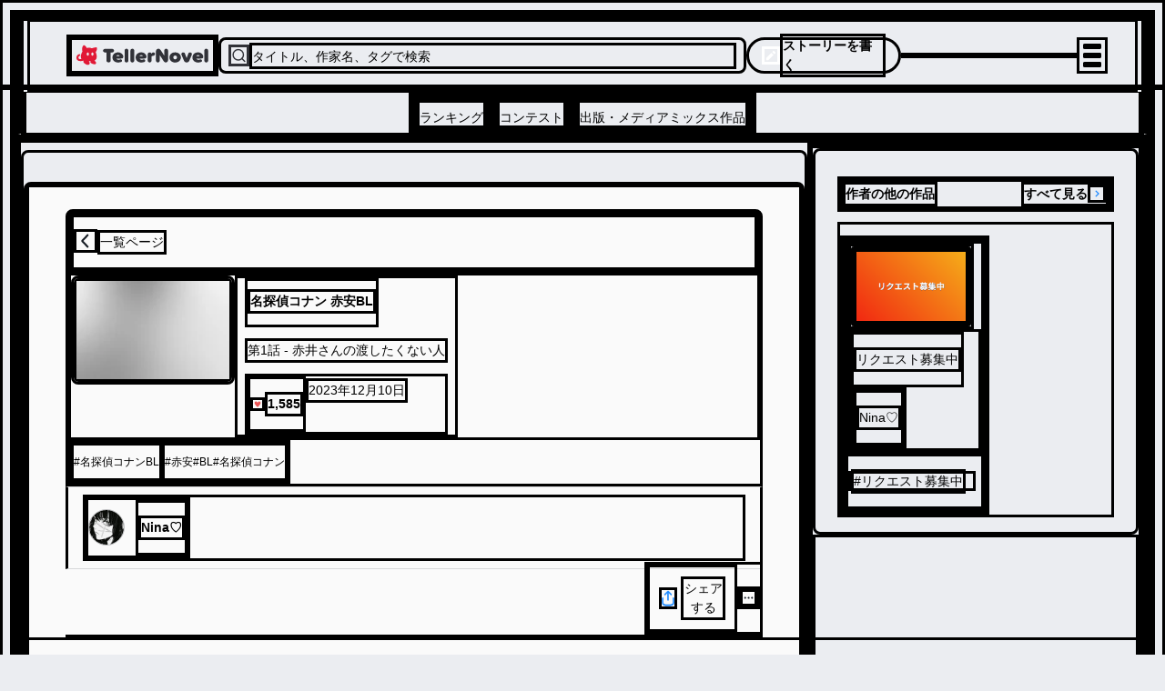

--- FILE ---
content_type: text/html; charset=utf-8
request_url: https://teller.jp/s/mzpybda3ytev-8297803453
body_size: 75572
content:
<!DOCTYPE html><html lang="ja"><head><meta charSet="utf-8"/><meta name="viewport" content="width=device-width, initial-scale=1.0, viewport-fit=cover"/><meta name="viewport" content="width=device-width, initial-scale=1"/><link rel="preload" as="image" href="/_next/static/chunks/src/app/_components/open-in-app-header/assets/appicon.dae35cac7bf4d2f6.svg"/><link rel="preload" as="image" href="/_next/static/chunks/src/app/_components/header-menu/navigation-links/assets/ranking-icon.46455bf04800ea20.svg"/><link rel="preload" as="image" href="/_next/static/chunks/src/app/_components/header-menu/navigation-links/assets/contest-icon.7e25745ec1ac28fe.svg"/><link rel="preload" as="image" href="/_next/static/chunks/src/app/_components/header-menu/navigation-links/assets/new-icon.f109204d78f2c709.svg"/><link rel="preload" as="image" href="/_next/static/chunks/src/app/_components/bottom-navigation/assets/home-icon.773336a4daabe845.svg"/><link rel="preload" as="image" href="/_next/static/chunks/src/app/_components/bottom-navigation/assets/search-icon.92de7795d41d3518.svg"/><link rel="preload" as="image" href="/_next/static/chunks/src/app/_components/bottom-navigation-write-button/assets/write-icon.af98c425bf2633be.svg"/><link rel="preload" as="image" href="/_next/static/chunks/src/app/_components/bottom-navigation/assets/notifications-icon.9aebb4bb893ff945.svg"/><link rel="preload" as="image" href="/_next/static/chunks/src/app/_components/bottom-navigation/assets/bookshelf-icon.26c6350db626bfba.svg"/><link rel="preload" as="image" href="/_next/static/chunks/src/app/(default-layout)/s/[storyId]/_components/heading/assets/back_arrow_icon.4081080bcaba67b8.svg"/><link rel="preload" as="image" imageSrcSet="https://lh3.googleusercontent.com/pOxQqdq0S4oMP33JPY2WEFEY1hlGonGsDSJEkLvSDbRLrLHoGLmr0x2rsGHjEG5zIsfV6zlq2YIsGdPMFGUV_ZZHcBn0CvkAPg=s180-rw-fSoften=1,150,0 180w, https://lh3.googleusercontent.com/pOxQqdq0S4oMP33JPY2WEFEY1hlGonGsDSJEkLvSDbRLrLHoGLmr0x2rsGHjEG5zIsfV6zlq2YIsGdPMFGUV_ZZHcBn0CvkAPg=s240-rw-fSoften=1,150,0 240w, https://lh3.googleusercontent.com/pOxQqdq0S4oMP33JPY2WEFEY1hlGonGsDSJEkLvSDbRLrLHoGLmr0x2rsGHjEG5zIsfV6zlq2YIsGdPMFGUV_ZZHcBn0CvkAPg=s360-rw-fSoften=1,150,0 360w" imageSizes="(max-width: 768px) 120px, 180px" fetchPriority="high"/><link rel="stylesheet" href="/_next/static/css/a7b506c64c41c648.css" data-precedence="next"/><link rel="stylesheet" href="/_next/static/css/17b33825dc1fde03.css" data-precedence="next"/><link rel="stylesheet" href="/_next/static/css/36ab25545a62e4fc.css" data-precedence="next"/><link rel="preload" as="script" fetchPriority="low" href="/_next/static/chunks/webpack-9262f4157b6af34f.js"/><script src="/_next/static/chunks/fd9d1056-d158c87e0768d3f5.js" async=""></script><script src="/_next/static/chunks/2117-d5dbd4813bfe328b.js" async=""></script><script src="/_next/static/chunks/main-app-fb757dbf2494d41f.js" async=""></script><script src="/_next/static/chunks/0cff8c1d-0b73254b98fd6d9e.js" async=""></script><script src="/_next/static/chunks/3730-e3d3323f71599f58.js" async=""></script><script src="/_next/static/chunks/605-018262e9f341c6ee.js" async=""></script><script src="/_next/static/chunks/2957-107d579bf57cfd02.js" async=""></script><script src="/_next/static/chunks/210-db640117e8a4e8db.js" async=""></script><script src="/_next/static/chunks/4779-0d75a9d6bc6ee381.js" async=""></script><script src="/_next/static/chunks/7017-a1e1ff6fe1b7d679.js" async=""></script><script src="/_next/static/chunks/6175-401f087283616358.js" async=""></script><script src="/_next/static/chunks/8311-ff341ef556d024b2.js" async=""></script><script src="/_next/static/chunks/8452-e6674949f6dfad96.js" async=""></script><script src="/_next/static/chunks/app/(default-layout)/s/%5BstoryId%5D/layout-628ef90329eb01ba.js" async=""></script><script src="/_next/static/chunks/bc9c3264-00df00a5013bf99d.js" async=""></script><script src="/_next/static/chunks/a63740d3-2b175a3dc90a0db7.js" async=""></script><script src="/_next/static/chunks/4f9d9cd8-9db2bac86fb3b153.js" async=""></script><script src="/_next/static/chunks/2972-28b1ba15edb031b1.js" async=""></script><script src="/_next/static/chunks/7423-94107b0c4a838ddb.js" async=""></script><script src="/_next/static/chunks/1357-2450d03c5f2dc722.js" async=""></script><script src="/_next/static/chunks/9172-fafef1fc27c67d1e.js" async=""></script><script src="/_next/static/chunks/978-ef050be3437a264d.js" async=""></script><script src="/_next/static/chunks/7720-f12a40cb582b111a.js" async=""></script><script src="/_next/static/chunks/6583-314dfce79f242e26.js" async=""></script><script src="/_next/static/chunks/1470-c54b422bdda2e5f2.js" async=""></script><script src="/_next/static/chunks/9409-37abadec3c574911.js" async=""></script><script src="/_next/static/chunks/6817-92198449d66bd28b.js" async=""></script><script src="/_next/static/chunks/3719-f96ac633784a11a8.js" async=""></script><script src="/_next/static/chunks/9554-9fc017d21c439fc4.js" async=""></script><script src="/_next/static/chunks/app/(default-layout)/layout-7d3f19d00137d185.js" async=""></script><script src="/_next/static/chunks/d622d42c-1adce7c935f86940.js" async=""></script><script src="/_next/static/chunks/00cbbcb7-30a1c33ae658c0d1.js" async=""></script><script src="/_next/static/chunks/12038df7-3f66248cd32389e1.js" async=""></script><script src="/_next/static/chunks/dc112a36-75d0d71acd6d3366.js" async=""></script><script src="/_next/static/chunks/9501-a4fb7592286a982b.js" async=""></script><script src="/_next/static/chunks/990-f7fded8ae89ce3d7.js" async=""></script><script src="/_next/static/chunks/4800-a650fe5764fc3149.js" async=""></script><script src="/_next/static/chunks/3739-3c2708b47b28bc33.js" async=""></script><script src="/_next/static/chunks/4827-9081679b3ee20988.js" async=""></script><script src="/_next/static/chunks/5688-d8aaf6250e3a4004.js" async=""></script><script src="/_next/static/chunks/app/(default-layout)/s/%5BstoryId%5D/page-b8c8174cbb05b588.js" async=""></script><script src="/_next/static/chunks/6156-226baf902fb003a3.js" async=""></script><script src="/_next/static/chunks/app/layout-4e31ad379303bcc0.js" async=""></script><script src="/_next/static/chunks/app/global-error-1f85856e2ef8654c.js" async=""></script><link rel="preload" href="https://accounts.google.com/gsi/client" as="script"/><link rel="preload" as="image" href="/_next/static/chunks/src/app/_components/likes/assets/heart.e6a1b46107ab7ef9.svg"/><link rel="preload" as="image" href="/_next/static/chunks/src/app/_components/share-actionsheet-with-link/assets/share-light.6b1b535aabd63fd4.svg"/><link rel="preload" as="image" href="/_next/static/chunks/src/app/_components/install-app-pc-banner/assets/devices.d049ba972dae3d84.png"/><link rel="preload" as="image" href="/_next/static/chunks/src/app/_components/install-app-pc-banner/assets/app-title.e41ffcebacd6e02c.png"/><link rel="preconnect" href="https://lh3.googleusercontent.com" crossorigin="anonymous"/><link rel="dns-prefetch" href="https://teller.jp"/><link rel="dns-prefetch" href="https://c.amazon-adsystem.com"/><link rel="dns-prefetch" href="https://flux-cdn.com"/><link rel="dns-prefetch" href="https://securepubads.g.doubleclick.net"/><link rel="preconnect" href="https://c.amazon-adsystem.com" crossorigin="true"/><link rel="preconnect" href="https://flux-cdn.com" crossorigin="true"/><link rel="preconnect" href="https://securepubads.g.doubleclick.net" crossorigin="true"/><link rel="preconnect dns-prefetch" href="https://imp-adedge.i-mobile.co.jp" crossorigin="true"/><link rel="preconnect dns-prefetch" href="https://j.microad.net/js/compass.js" crossorigin="true"/><title>1. 赤井さんの渡したくない人 | 全2話 (作者:Nina♡)の連載小説 | テラーノベル</title><meta name="description" content="#名探偵コナンBL #赤安#BL#名探偵コナン | ふふっ。"/><meta name="robots" content="noindex"/><link rel="canonical" href="https://teller.jp/s/mzpybda3ytev-8297803453"/><meta property="og:title" content="名探偵コナン 赤安BL | 赤井さんの渡したくない人 (作者:Nina♡)の連載小説 | テラーノベル"/><meta property="og:description" content="#名探偵コナンBL #赤安#BL#名探偵コナン | ふふっ。"/><meta property="og:url" content="https://teller.jp/s/mzpybda3ytev-8297803453"/><meta property="og:image" content="https://teller.jp/_next/static/chunks/src/common/assets/images/story-series-no-thumbnail.10d575fe779be529.png"/><meta name="twitter:card" content="summary_large_image"/><meta name="twitter:site" content="@app_teller"/><meta name="twitter:title" content="名探偵コナン 赤安BL | 赤井さんの渡したくない人 (作者:Nina♡)の連載小説 | テラーノベル"/><meta name="twitter:description" content="#名探偵コナンBL #赤安#BL#名探偵コナン | ふふっ。"/><meta name="twitter:image" content="https://teller.jp/_next/static/chunks/src/common/assets/images/story-series-no-thumbnail.10d575fe779be529.png"/><link rel="icon" href="/favicon.ico"/><link rel="apple-touch-icon" href="/apple-touch-icon.png" sizes="180x180"/><link rel="preload" as="image" href="https://lh3.googleusercontent.com/pOxQqdq0S4oMP33JPY2WEFEY1hlGonGsDSJEkLvSDbRLrLHoGLmr0x2rsGHjEG5zIsfV6zlq2YIsGdPMFGUV_ZZHcBn0CvkAPg=s180-rw-fSoften=1,150,0"/><script type="application/ld+json">
          [
            {
              "@context": "https://schema.org",
              "@type": "Organization",
              "url": "https://teller.jp/",
              "logo": "https://teller.jp/logo512.png"
            },
            {
              "@context": "https://schema.org",
              "@type": "SoftwareApplication",
              "name": "テラーノベル：小説が読み放題！小説・夢小説を書くアプリ",
              "operatingSystem": "Android",
              "applicationCategory": "EntertainmentApplication",
              "downloadUrl": "https://play.google.com/store/apps/details?id=jp.picappinc.teller",
              "offers": {
                "@type": "Offer",
                "price": "0.00",
                "priceCurrency": "JPY"
              }
            },
            {
              "@context": "https://schema.org",
              "@type": "SoftwareApplication",
              "name": "テラーノベル：小説を読む・書く",
              "operatingSystem": "iOS",
              "applicationCategory": "EntertainmentApplication",
              "downloadUrl": "https://apps.apple.com/jp/app/id1238587832",
              "offers": {
                "@type": "Offer",
                "price": "0.00",
                "priceCurrency": "JPY"
              }
            }
          ]
          </script><script src="/_next/static/chunks/polyfills-42372ed130431b0a.js" noModule=""></script></head><body><div class="d_flex items_center gap_0 flex_column"><div class="d_flex items_center gap_0 flex_column pos_sticky top_0 left_0 right_0 w_100% z_header backface_hidden overflow_hidden"><!--$--><div class="d_none lgDown:d_flex items_center justify_space-between gap_10px flex_row w_100% h_44px px_16px bg_surface_secondary"><div class="d_flex items_center gap_10px flex_row select_none"><img src="/_next/static/chunks/src/app/_components/open-in-app-header/assets/appicon.dae35cac7bf4d2f6.svg" alt="TellerNovel" class="w_30px h_30px"/><div class="d_flex items_flex-start gap_1px flex_column"><p class="fs_size_13 fw_bold text_content_primary">テラーノベル</p><p class="fs_size_10 text_content_primary">アプリでサクサク楽しめる</p></div></div><button class="d_flex justify_center items_center leading_1.15 cursor_pointer w_100px fw_600 hover:opacity_0.7 disabled:cursor_default disabled:opacity_1 disabled:pointer-events_none disabled:bg_accent.100 text_primary bg_tint rounded_100vh p_8px fs_12px h_30px">アプリで開く</button></div><!--/$--><header class="d_flex items_center pos_relative bg_white w_100% h_50px lg:h_128px border-b_0.5px_solid_#D7D8DA"><div class="d_flex items_center gap_0 flex_column w_100%"><div class="d_flex items_center justify_space-between gap_10px flex_row max-w_1220px m_0 lg:m_auto w_100% h_80px pl_12px lg:pl_40px pr_12px lg:pr_30px"><a class="" href="/"><img src="/_next/static/chunks/src/app/_components/header/assets/logo.b6145158d60cbdc1.svg" loading="lazy" alt="テラーノベル（Teller Novel）" class="w_126px lg:w_161px min-w_126px lg:min-w_161px cursor_pointer hover:opacity_0.8"/></a><div class="d_none lg:d_flex items_center gap_10px flex_row bg_strong_bg w_600px h_40px p_8px rounded_8px max-w_600px grow_1 cursor_pointer"><svg stroke="currentColor" fill="none" stroke-width="2" viewBox="0 0 24 24" stroke-linecap="round" stroke-linejoin="round" color="#313238" style="color:#313238" height="24" width="24" xmlns="http://www.w3.org/2000/svg"><circle cx="11" cy="11" r="8"></circle><line x1="21" y1="21" x2="16.65" y2="16.65"></line></svg><p class="text_accent.500 fs_size_14 fw_bold w_100% pt_2px">タイトル、作家名、タグで検索</p></div><div class="d_none lg:d_flex items_center gap_10px flex_row cursor_pointer hover:opacity_0.8 h_30px lg:h_40px text_white bg_tint p_6px_14px rounded_20px min-w_170px"><svg stroke="currentColor" fill="currentColor" stroke-width="0" viewBox="0 0 24 24" color="#fff" style="color:#fff" height="20" width="20" xmlns="http://www.w3.org/2000/svg"><path d="M12.8995 6.85431L17.1421 11.0969L7.24264 20.9964H3V16.7538L12.8995 6.85431ZM14.3137 5.44009L16.435 3.31877C16.8256 2.92825 17.4587 2.92825 17.8492 3.31877L20.6777 6.1472C21.0682 6.53772 21.0682 7.17089 20.6777 7.56141L18.5563 9.68273L14.3137 5.44009Z"></path></svg><p class="fs_size_14 fw_700 select_none">ストーリーを書く</p></div><div class="d_flex items_center justify_flex-end gap_1 flex_row lg:w_200px w_100% lg:max-w_200px max-w_100% justify-self_flex-end"></div><div class="animation_fadein_400ms_ease-out hover:cursor_pointer items_center justify_center"><div class="m_4px w_20px h_2px bg_#000 rounded_1.5px transition_margin_0.2s,_transform_0.2s"></div><div class="m_4px w_20px h_2px bg_#000 rounded_1.5px transition_margin_0.2s,_transform_0.2s"></div><div class="m_4px w_20px h_2px bg_#000 rounded_1.5px transition_margin_0.2s,_transform_0.2s"></div></div></div><div class="d_none lg:d_flex items_center justify_center w_100% h_48px border-tw_0.5px border-t_border_border_primary"><div class="d_flex items_center gap_12 flex_row h_100%"><a class="border-bw_0 border_content_primary h_100% pos_relative" href="/genre/romance/ranking"><div class="d_flex items_center justify_center h_100%"><p class="text_content_primary fs_size_14 fw_bold w_100% leading_1.25 pt_8px">ランキング</p></div></a><a class="border-bw_0 border_content_primary h_100% pos_relative" href="/contests"><div class="d_flex items_center justify_center h_100%"><p class="text_content_primary fs_size_14 fw_bold w_100% leading_1.25 pt_8px">コンテスト</p></div></a><a class="border-bw_0 border_content_primary h_100% pos_relative" href="/publication"><div class="d_flex items_center justify_center h_100%"><p class="text_content_primary fs_size_14 fw_bold w_100% leading_1.25 pt_8px">出版・メディアミックス作品</p></div></a></div></div></div></header></div><div data-scope="dialog" data-part="positioner" dir="ltr" id="dialog::R137mkq::positioner" style="pointer-events:none" class="items_center d_flex h_calc(100dvh_-_54px_-_93px) justify_center pos_fixed top_93px w_100% z_drawer left_0"><div data-scope="dialog" data-part="content" dir="ltr" role="dialog" hidden="" id="dialog::R137mkq::content" tabindex="-1" data-state="closed" aria-modal="true" aria-labelledby="dialog::R137mkq::title" aria-describedby="dialog::R137mkq::description" class="bg_white shadow_lg h_100% w_100% overflow_scroll open:animation_fadein_150ms_ease-out closed:animation_fadeout_150ms_ease-out"><div class="d_flex items_center gap_0 flex_column lg:max-w_380px lg:max-h_75vh overflow-y_scroll"><a class="focus:ring_0 focus:ring-color_transparent focus:outline-style_none lg:p_15px" href="/vip_offer"><img src="/_next/static/chunks/src/app/_components/header-menu/assets/vip-banner-sp.aa1b82ed25a7ee7b.png" alt="VIPプラン" loading="lazy" class="lg:d_none w_100%"/><img src="/_next/static/chunks/src/app/_components/header-menu/assets/vip-banner.45873a55f93b9fce.png" alt="VIPプラン" loading="lazy" class="lgDown:d_none w_100%"/></a><div class="d_flex items_center justify_space-between gap_0 flex_row w_100% min-h_56px max-w_400px px_12px py_8px"><a class="flex_1 justify_center items_center hover:opacity_0.8 focus:ring_0 focus:ring-color_transparent focus:outline-style_none" href="/genre/romance/ranking"><div class="d_flex items_center justify_center gap_8px flex_row"><img src="/_next/static/chunks/src/app/_components/header-menu/navigation-links/assets/ranking-icon.46455bf04800ea20.svg" alt="ランキング" class="w_32px h_32px"/><p class="text_content_primary fs_14">ランキング</p></div></a><a class="flex_1 justify_center items_center hover:opacity_0.8 focus:ring_0 focus:ring-color_transparent focus:outline-style_none" href="/contests"><div class="d_flex items_center justify_center gap_8px flex_row"><div class="pos_relative"><img src="/_next/static/chunks/src/app/_components/header-menu/navigation-links/assets/contest-icon.7e25745ec1ac28fe.svg" alt="コンテスト" class="w_32px h_32px"/></div><p class="text_content_primary fs_14">コンテスト</p></div></a><a class="flex_1 justify_center items_center hover:opacity_0.8 focus:ring_0 focus:ring-color_transparent focus:outline-style_none" href="/stories"><div class="d_flex items_center justify_center gap_8px flex_row"><img src="/_next/static/chunks/src/app/_components/header-menu/navigation-links/assets/new-icon.f109204d78f2c709.svg" alt="新着" class="w_32px h_32px"/><p class="text_content_primary fs_14">新着</p></div></a></div><div class="w_100% bg_strong_bg h_18px min-h_18px"></div><div class="d_grid grid-cols_repeat(2,_minmax(0,_1fr)) gap_2px w_100% fs_size_13 fw_700 text-align_center bg_strong_bg mt_-10px p_0"><a class="h_46px m_0 p_15px_12px bg_white hover:opacity_0.8" href="/genre/romance/ranking">恋愛・ロマンス</a><a class="h_46px m_0 p_15px_12px bg_white hover:opacity_0.8" href="/genre/fantasy-romance/ranking">ロマンスファンタジー</a><a class="h_46px m_0 p_15px_12px bg_white hover:opacity_0.8" href="/genre/fantasy/ranking">ファンタジー・異世界・SF</a><a class="h_46px m_0 p_15px_12px bg_white hover:opacity_0.8" href="/genre/horror/ranking">ホラー・ミステリー</a><a class="h_46px m_0 p_15px_12px bg_white hover:opacity_0.8" href="/genre/bl/ranking">BL</a><a class="h_46px m_0 p_15px_12px bg_white hover:opacity_0.8" href="/genre/drama/ranking">ドラマ</a><a class="h_46px m_0 p_15px_12px bg_white hover:opacity_0.8" href="/genre/comedy/ranking">コメディ</a><div class="m_0 p_15px bg_white"></div></div><div class="w_100% bg_strong_bg h_8px min-h_8px lg:d_block"></div><div class="d_flex items_flex-start justify_left gap_10px flex_column p_26px_0_0_24px fs_size_13 w_100% text-align_left"><a class="h_36px hover:opacity_0.8" href="/my_page">マイページ／設定</a><div class="h_36px hover:opacity_0.8 hover:cursor_pointer">自分のストーリー</div><div class="h_36px hover:opacity_0.8 hover:cursor_pointer">ログアウト</div></div></div></div></div><main class="w_100% gap_0 bg_transparent content_center"><div class="d_flex flex_column lg:flex_row gap_0 lg:gap_40px w_100% max-w_breakpoint-xl m_0_auto grow_1"><div class="d_flex items_center gap_0 flex_column w_100% lg:rounded_8px lg:min-w_760px lg:mb_32px lg:mt_8px"><div class="pos_fixed bottom_calc(env(safe-area-inset-bottom)_+_54px) lg:bottom_0 left_0 right_0 w_100% bg_rgba(0,_0,_0,_0) z_overlayAdsContainer text-align_center transform_translate3d(0,_0,_0) hide_lg"><div id="ea89c9c791c673151c702442c2e4a1df" class="d_flex items_center justify_center w_100%"></div></div><div class="d_flex items_center gap_0 flex_column bg_#fafafa w_100% lg:rounded-tl_8px lg:rounded-tr_8px lg:min-w_760px lg:gap_0 mt_0 lg:mt_32px mb_16px lg:mb_32px"><div class="d_flex items_center gap_10px flex_column w_100% lg:p_24px_40px"><div class="d_flex items_start gap_10px flex_column rounded-tl_8 rounded-tr_8 bg_#fafafa max-h_336px min-h_111px pos_relative w_100% p_16px lg:p_0"><a class="w_100% p_5px_0_5px_0 lg:p_0" href="/se/343udnxu8t8zq-8297803454"><div class="d_flex items_center gap_10px flex_row w_100%"><img src="/_next/static/chunks/src/app/(default-layout)/s/[storyId]/_components/heading/assets/back_arrow_icon.4081080bcaba67b8.svg" alt="名探偵コナン 赤安BL" class="mt_-3px"/><p class="fs_size_13 lg:fs_size_14 fw_bold text_content_primary clamp_1">一覧ページ</p></div></a><div class="d_flex items_flex-start gap_10px flex_row w_100%"><div class="w_120px lg:w_180px h_80px lg:h_120px overflow_hidden rounded_8px pos_relative"><img src="https://lh3.googleusercontent.com/pOxQqdq0S4oMP33JPY2WEFEY1hlGonGsDSJEkLvSDbRLrLHoGLmr0x2rsGHjEG5zIsfV6zlq2YIsGdPMFGUV_ZZHcBn0CvkAPg=s180-rw-fSoften=1,150,0" srcSet="https://lh3.googleusercontent.com/pOxQqdq0S4oMP33JPY2WEFEY1hlGonGsDSJEkLvSDbRLrLHoGLmr0x2rsGHjEG5zIsfV6zlq2YIsGdPMFGUV_ZZHcBn0CvkAPg=s180-rw-fSoften=1,150,0 180w, https://lh3.googleusercontent.com/pOxQqdq0S4oMP33JPY2WEFEY1hlGonGsDSJEkLvSDbRLrLHoGLmr0x2rsGHjEG5zIsfV6zlq2YIsGdPMFGUV_ZZHcBn0CvkAPg=s240-rw-fSoften=1,150,0 240w, https://lh3.googleusercontent.com/pOxQqdq0S4oMP33JPY2WEFEY1hlGonGsDSJEkLvSDbRLrLHoGLmr0x2rsGHjEG5zIsfV6zlq2YIsGdPMFGUV_ZZHcBn0CvkAPg=s360-rw-fSoften=1,150,0 360w" sizes="(max-width: 768px) 120px, 180px" alt="「名探偵コナン 赤安BL」のメインビジュアル" fetchPriority="high" loading="eager" class="w_100% h_100% obj-fit_cover"/></div><div class="d_flex items_start gap_0_10px flex_column p_0 lg:p_0_8px"><a class="hover:opacity_0.8" href="/se/343udnxu8t8zq-8297803454"><h1 class="fs_size_18 lg:fs_size_24 fw_700 mb_4px lg:mb_12px">名探偵コナン 赤安BL</h1></a><h2 class="fs_size_12 lg:fs_size_13 text_content_secondary mb_4px lg:mb_12px">第<!-- -->1<!-- -->話<!-- --> - 赤井さんの渡したくない人</h2><div class="d_flex items_end gap_10px flex_row w_100%"><div class="d_flex items_center gap_3px flex_row animation_fadein_200ms_ease-in select_none"><img src="/_next/static/chunks/src/app/_components/likes/assets/heart.e6a1b46107ab7ef9.svg" alt="♥" class="w_10px lg:w_16px h_10px lg:h_15px"/><p class="fs_size_12 lg:fs_size_14 text_pink fw_600 pos_initial bottom_initial right_initial">1,585</p></div><p class="fs_size_12 lg:fs_size_14 text_content_secondary mt_2px">2023年12月10日</p></div></div></div><div class="d_flex items_center gap_8px flex_row -webkit-overflow-scrolling_touch overflow-x_auto overflow-y_hidden flex-wrap_nowrap"><a class="flex_0_0_auto" href="/tag/%E5%90%8D%E6%8E%A2%E5%81%B5%E3%82%B3%E3%83%8A%E3%83%B3BL"><p class="d_inline-block px_12px py_8px text_contrast_primary bg_primary border_1px_solid_token(colors.accent.100) rounded_2em fs_12px leading_12px hover:opacity_0.7">#<!-- -->名探偵コナンBL</p></a><a class="flex_0_0_auto" href="/tag/%E8%B5%A4%E5%AE%89%23BL%23%E5%90%8D%E6%8E%A2%E5%81%B5%E3%82%B3%E3%83%8A%E3%83%B3"><p class="d_inline-block px_12px py_8px text_contrast_primary bg_primary border_1px_solid_token(colors.accent.100) rounded_2em fs_12px leading_12px hover:opacity_0.7">#<!-- -->赤安#BL#名探偵コナン</p></a></div></div><div class="d_flex items_center justify_space-between gap_0 flex_row w_100% border-b_1px_solid_#d7d8da border-t_1px_solid_#d7d8da pt_8px pb_8px pl_16px pr_16px lg:pr_0"><div class="d_flex w_100% items_center mr_16px"><a class="d_flex items_center focus:ring_0 focus:ring-color_transparent focus:outline-style_none" href="/user/V6PGHSY7c2YUhSJ5wPuW8gVNiE82"><img src="https://lh3.googleusercontent.com/cy3M8DiB5DDyRVdAAstFu3NnRuzemP5a0vfPi8B23MCY9IFWbhP0v4iYI_0uGp27I-uyhwp6zRRmjY7q1J_pBJ1rtKoOIzAS=s100" alt="Nina♡" width="40" height="40" class="d_block rounded_50% mr_12px min-w_40px min-h_40px w_40px h_40px border_1px_solid_rgb(49,_50,_56,_0.3) obj-fit_cover" loading="lazy"/><div class="d_flex items_center gap_4px flex_row"><p class="fs_size_14 text_accent.700 max-lines_1 fw_700">Nina♡</p></div></a></div></div><div class="d_flex items_center justify_right gap_0 flex_row mt_-8px w_130px self_flex-end mr_16px lg:mr_0"><div class="d_flex items_center fs_size_14 text-align_center p_10px_10px cursor_pointer fw_bold text_tint"><img src="/_next/static/chunks/src/app/_components/share-actionsheet-with-link/assets/share-light.6b1b535aabd63fd4.svg" class="mr_4px" alt="シェアする"/><span>シェアする</span></div><div data-testid="report-button" class="d_flex items_center gap_10px flex_row m_0_0_0_auto cursor_pointer"><img src="/_next/static/chunks/src/app/(default-layout)/s/[storyId]/_containers/report-container/assets/more-icon.20cfac1b79e24f56.svg" alt="報告する" class="cursor_pointer" loading="lazy"/></div></div><div class="d_flex items_center justify_center w_100% max-w_100% [&amp;_div:only-child]:my_16px"></div></div><!--$?--><template id="B:0"></template><div class="d_flex items_center justify_center p_100px text-align_center"><img loading="lazy" src="/_next/static/chunks/src/app/_components/loading/assets/loading-icon.afd1bb0cbcf51713.svg" alt="loading" width="50" height="50"/></div><!--/$--></div><div class="hide_lg w_100%"><div class="d_flex items_center justify_center w_100% max-w_100% [&amp;_div:only-child]:my_16px"></div></div><div class="d_flex items_center gap_10px flex_row pb_6"><div class="d_flex items_center justify_center w_100% [&amp;_div:only-child]:my_16px"></div><div class="d_flex items_center justify_center w_100% [&amp;_div:only-child]:my_16px"></div></div><div class="d_flex items_center gap_16px lg:gap_32px flex_column w_100% lg:rounded_8px lg:min-w_760px lgDown:pl_16px lgDown:pr_16px"><!--$?--><template id="B:1"></template><div class="d_flex items_center justify_center p_100px text-align_center"><img loading="lazy" src="/_next/static/chunks/src/app/_components/loading/assets/loading-icon.afd1bb0cbcf51713.svg" alt="loading" width="50" height="50"/></div><!--/$--><div class="d_flex items_center gap_4 flex_column w_100%"><p class="fs_size_14 text_accent.700">この作品はいかがでしたか？</p><div class="d_flex items_center justify_center gap_3 flex_column"><div class="d_flex items_center justify_center flex_0_0_auto w_64px h_64px rounded_9999px bg_#FAFAFA cursor_pointer shadow_0px_0px_2px_0px_rgba(0,_0,_0,_0.08) overflow_hidden"><div style="position:absolute;margin:atuo;width:160px;height:110px"></div></div><p class="text_content_secondary fs_md fw_600 select_none">1,585</p></div></div><!--$?--><template id="B:2"></template><div class="d_flex items_center justify_center p_100px text-align_center"><img loading="lazy" src="/_next/static/chunks/src/app/_components/loading/assets/loading-icon.afd1bb0cbcf51713.svg" alt="loading" width="50" height="50"/></div><!--/$--><div class="p_8px_16px bg_white rounded_8px w_100%"><div class="d_flex items_center gap_10px flex_row"><div class="d_flex w_100% items_center mr_16px"><a class="d_flex items_center focus:ring_0 focus:ring-color_transparent focus:outline-style_none" href="/user/V6PGHSY7c2YUhSJ5wPuW8gVNiE82"><img src="https://lh3.googleusercontent.com/cy3M8DiB5DDyRVdAAstFu3NnRuzemP5a0vfPi8B23MCY9IFWbhP0v4iYI_0uGp27I-uyhwp6zRRmjY7q1J_pBJ1rtKoOIzAS=s100" alt="Nina♡" width="40" height="40" class="d_block rounded_50% mr_12px min-w_40px min-h_40px w_40px h_40px border_1px_solid_rgb(49,_50,_56,_0.3) obj-fit_cover" loading="lazy"/><div class="d_flex items_center gap_4px flex_row"><p class="fs_size_14 text_accent.700 max-lines_1 fw_700">Nina♡</p></div></a></div><a class="d_flex justify_center items_center leading_1.15 cursor_pointer w_118px fw_bold hover:opacity_0.7 disabled:cursor_default disabled:opacity_1 disabled:pointer-events_none disabled:bg_accent.100 text_accent.1000 bg_tint rounded_100vh p_8px fs_12px h_28px min-w_118px bg_#ebedf1" href="/user/V6PGHSY7c2YUhSJ5wPuW8gVNiE82">プロフィール</a></div></div></div></div><div class="self_start w_100% lg:min-w_300px lg:max-w_370px gap_0"><aside class="d_flex items_center gap_10px lg:gap_24px flex_column pb_12px min-w_100% lg:min-w_300px max-w_100% lg:max-w_370px my_16px lg:my_40px"><!--$?--><template id="B:3"></template><div class="d_flex items_center gap_10px flex_column bg_primary p_20px_0_20px_16px lg:p_16px_24px rounded_0 lg:rounded_8px max-w_100vw w_100% overflow-x_hidden hover:[&amp;__button]:opacity_1"><h2 class="w_100%"><div class="d_flex items_baseline justify_space-between gap_10px flex_row"><span class="fs_size_18 lg:fs_size_14 fw_700">作者の他の作品</span></div></h2><div class="d_flex pos_relative w_100%"><div class="d_flex items_center gap_2 flex_row overflow-x_auto mt_12px"><div class="d_flex items_flex-start gap_2 flex_column"><div class="pos_relative overflow_hidden before:content_&#x27;&#x27; before:pos_absolute before:top_0 before:left_0 before:w_100% before:h_100% before:bg_linear-gradient(to_right,_#eff1f3_4%,_#e2e2e2_25%,_#eff1f3_36%) before:bg-repeat_no-repeat before:bg-size_1000px_100% before:animation_shimmer_2s_linear_infinite w_132px h_88px rounded_3px"></div><div class="d_flex items_flex-start gap_2 flex_column mt_2 w_100%"><div class="pos_relative overflow_hidden before:content_&#x27;&#x27; before:pos_absolute before:top_0 before:left_0 before:w_100% before:h_100% before:bg_linear-gradient(to_right,_#eff1f3_4%,_#e2e2e2_25%,_#eff1f3_36%) before:bg-repeat_no-repeat before:bg-size_1000px_100% before:animation_shimmer_2s_linear_infinite w_90% h_16px rounded_2px"></div><div class="pos_relative overflow_hidden before:content_&#x27;&#x27; before:pos_absolute before:top_0 before:left_0 before:w_100% before:h_100% before:bg_linear-gradient(to_right,_#eff1f3_4%,_#e2e2e2_25%,_#eff1f3_36%) before:bg-repeat_no-repeat before:bg-size_1000px_100% before:animation_shimmer_2s_linear_infinite w_40% h_16px rounded_2px"></div></div><div class="pos_relative overflow_hidden before:content_&#x27;&#x27; before:pos_absolute before:top_0 before:left_0 before:w_100% before:h_100% before:bg_linear-gradient(to_right,_#eff1f3_4%,_#e2e2e2_25%,_#eff1f3_36%) before:bg-repeat_no-repeat before:bg-size_1000px_100% before:animation_shimmer_2s_linear_infinite w_70% h_12px rounded_2px"></div></div><div class="d_flex items_flex-start gap_2 flex_column"><div class="pos_relative overflow_hidden before:content_&#x27;&#x27; before:pos_absolute before:top_0 before:left_0 before:w_100% before:h_100% before:bg_linear-gradient(to_right,_#eff1f3_4%,_#e2e2e2_25%,_#eff1f3_36%) before:bg-repeat_no-repeat before:bg-size_1000px_100% before:animation_shimmer_2s_linear_infinite w_132px h_88px rounded_3px"></div><div class="d_flex items_flex-start gap_2 flex_column mt_2 w_100%"><div class="pos_relative overflow_hidden before:content_&#x27;&#x27; before:pos_absolute before:top_0 before:left_0 before:w_100% before:h_100% before:bg_linear-gradient(to_right,_#eff1f3_4%,_#e2e2e2_25%,_#eff1f3_36%) before:bg-repeat_no-repeat before:bg-size_1000px_100% before:animation_shimmer_2s_linear_infinite w_90% h_16px rounded_2px"></div><div class="pos_relative overflow_hidden before:content_&#x27;&#x27; before:pos_absolute before:top_0 before:left_0 before:w_100% before:h_100% before:bg_linear-gradient(to_right,_#eff1f3_4%,_#e2e2e2_25%,_#eff1f3_36%) before:bg-repeat_no-repeat before:bg-size_1000px_100% before:animation_shimmer_2s_linear_infinite w_40% h_16px rounded_2px"></div></div><div class="pos_relative overflow_hidden before:content_&#x27;&#x27; before:pos_absolute before:top_0 before:left_0 before:w_100% before:h_100% before:bg_linear-gradient(to_right,_#eff1f3_4%,_#e2e2e2_25%,_#eff1f3_36%) before:bg-repeat_no-repeat before:bg-size_1000px_100% before:animation_shimmer_2s_linear_infinite w_70% h_12px rounded_2px"></div></div><div class="d_flex items_flex-start gap_2 flex_column"><div class="pos_relative overflow_hidden before:content_&#x27;&#x27; before:pos_absolute before:top_0 before:left_0 before:w_100% before:h_100% before:bg_linear-gradient(to_right,_#eff1f3_4%,_#e2e2e2_25%,_#eff1f3_36%) before:bg-repeat_no-repeat before:bg-size_1000px_100% before:animation_shimmer_2s_linear_infinite w_132px h_88px rounded_3px"></div><div class="d_flex items_flex-start gap_2 flex_column mt_2 w_100%"><div class="pos_relative overflow_hidden before:content_&#x27;&#x27; before:pos_absolute before:top_0 before:left_0 before:w_100% before:h_100% before:bg_linear-gradient(to_right,_#eff1f3_4%,_#e2e2e2_25%,_#eff1f3_36%) before:bg-repeat_no-repeat before:bg-size_1000px_100% before:animation_shimmer_2s_linear_infinite w_90% h_16px rounded_2px"></div><div class="pos_relative overflow_hidden before:content_&#x27;&#x27; before:pos_absolute before:top_0 before:left_0 before:w_100% before:h_100% before:bg_linear-gradient(to_right,_#eff1f3_4%,_#e2e2e2_25%,_#eff1f3_36%) before:bg-repeat_no-repeat before:bg-size_1000px_100% before:animation_shimmer_2s_linear_infinite w_40% h_16px rounded_2px"></div></div><div class="pos_relative overflow_hidden before:content_&#x27;&#x27; before:pos_absolute before:top_0 before:left_0 before:w_100% before:h_100% before:bg_linear-gradient(to_right,_#eff1f3_4%,_#e2e2e2_25%,_#eff1f3_36%) before:bg-repeat_no-repeat before:bg-size_1000px_100% before:animation_shimmer_2s_linear_infinite w_70% h_12px rounded_2px"></div></div><div class="d_flex items_flex-start gap_2 flex_column"><div class="pos_relative overflow_hidden before:content_&#x27;&#x27; before:pos_absolute before:top_0 before:left_0 before:w_100% before:h_100% before:bg_linear-gradient(to_right,_#eff1f3_4%,_#e2e2e2_25%,_#eff1f3_36%) before:bg-repeat_no-repeat before:bg-size_1000px_100% before:animation_shimmer_2s_linear_infinite w_132px h_88px rounded_3px"></div><div class="d_flex items_flex-start gap_2 flex_column mt_2 w_100%"><div class="pos_relative overflow_hidden before:content_&#x27;&#x27; before:pos_absolute before:top_0 before:left_0 before:w_100% before:h_100% before:bg_linear-gradient(to_right,_#eff1f3_4%,_#e2e2e2_25%,_#eff1f3_36%) before:bg-repeat_no-repeat before:bg-size_1000px_100% before:animation_shimmer_2s_linear_infinite w_90% h_16px rounded_2px"></div><div class="pos_relative overflow_hidden before:content_&#x27;&#x27; before:pos_absolute before:top_0 before:left_0 before:w_100% before:h_100% before:bg_linear-gradient(to_right,_#eff1f3_4%,_#e2e2e2_25%,_#eff1f3_36%) before:bg-repeat_no-repeat before:bg-size_1000px_100% before:animation_shimmer_2s_linear_infinite w_40% h_16px rounded_2px"></div></div><div class="pos_relative overflow_hidden before:content_&#x27;&#x27; before:pos_absolute before:top_0 before:left_0 before:w_100% before:h_100% before:bg_linear-gradient(to_right,_#eff1f3_4%,_#e2e2e2_25%,_#eff1f3_36%) before:bg-repeat_no-repeat before:bg-size_1000px_100% before:animation_shimmer_2s_linear_infinite w_70% h_12px rounded_2px"></div></div></div></div></div><!--/$--><div class="d_flex items_center justify_center w_100% min-w_300px min-h_250px [&amp;_div:only-child]:my_16px"></div><div class="d_flex items_center gap_10px flex_column bg_primary p_20px_0_20px_16px lg:p_16px_24px rounded_0 lg:rounded_8px max-w_100vw w_100% overflow-x_hidden hover:[&amp;__button]:opacity_1"><h2 class="w_100%"><div class="d_flex items_baseline justify_space-between gap_10px flex_row"><span class="fs_size_18 lg:fs_size_14 fw_700">一緒に読まれている作品</span></div></h2><div class="d_flex items_flex-start gap_4 flex_column overflow_hidden cursor_pointer text_accent.700 bg_surface_primary pos_relative w_100% px_4 py_3 lg:hover:bg_highlight border-b_1px_solid_token(colors.separator) lg:border-b_none lastOfType:border-b_none [&amp;_a:hover]:opacity_0.8"><div class="d_flex items_flex-start gap_3 flex_row w_100%"><div class="pos_relative overflow_hidden before:content_&#x27;&#x27; before:pos_absolute before:top_0 before:left_0 before:w_100% before:h_100% before:bg_linear-gradient(to_right,_#eff1f3_4%,_#e2e2e2_25%,_#eff1f3_36%) before:bg-repeat_no-repeat before:bg-size_1000px_100% before:animation_shimmer_2s_linear_infinite w_132px h_88px rounded_3px shrink_0"></div><div class="d_flex items_center gap_1 flex_column w_100%"><div class="pos_relative overflow_hidden before:content_&#x27;&#x27; before:pos_absolute before:top_0 before:left_0 before:w_100% before:h_100% before:bg_linear-gradient(to_right,_#eff1f3_4%,_#e2e2e2_25%,_#eff1f3_36%) before:bg-repeat_no-repeat before:bg-size_1000px_100% before:animation_shimmer_2s_linear_infinite w_100% h_42px rounded_2px"></div><div class="pos_relative overflow_hidden before:content_&#x27;&#x27; before:pos_absolute before:top_0 before:left_0 before:w_100% before:h_100% before:bg_linear-gradient(to_right,_#eff1f3_4%,_#e2e2e2_25%,_#eff1f3_36%) before:bg-repeat_no-repeat before:bg-size_1000px_100% before:animation_shimmer_2s_linear_infinite w_100% h_20px rounded_2px"></div></div></div></div><div class="d_flex items_flex-start gap_4 flex_column overflow_hidden cursor_pointer text_accent.700 bg_surface_primary pos_relative w_100% px_4 py_3 lg:hover:bg_highlight border-b_1px_solid_token(colors.separator) lg:border-b_none lastOfType:border-b_none [&amp;_a:hover]:opacity_0.8"><div class="d_flex items_flex-start gap_3 flex_row w_100%"><div class="pos_relative overflow_hidden before:content_&#x27;&#x27; before:pos_absolute before:top_0 before:left_0 before:w_100% before:h_100% before:bg_linear-gradient(to_right,_#eff1f3_4%,_#e2e2e2_25%,_#eff1f3_36%) before:bg-repeat_no-repeat before:bg-size_1000px_100% before:animation_shimmer_2s_linear_infinite w_132px h_88px rounded_3px shrink_0"></div><div class="d_flex items_center gap_1 flex_column w_100%"><div class="pos_relative overflow_hidden before:content_&#x27;&#x27; before:pos_absolute before:top_0 before:left_0 before:w_100% before:h_100% before:bg_linear-gradient(to_right,_#eff1f3_4%,_#e2e2e2_25%,_#eff1f3_36%) before:bg-repeat_no-repeat before:bg-size_1000px_100% before:animation_shimmer_2s_linear_infinite w_100% h_42px rounded_2px"></div><div class="pos_relative overflow_hidden before:content_&#x27;&#x27; before:pos_absolute before:top_0 before:left_0 before:w_100% before:h_100% before:bg_linear-gradient(to_right,_#eff1f3_4%,_#e2e2e2_25%,_#eff1f3_36%) before:bg-repeat_no-repeat before:bg-size_1000px_100% before:animation_shimmer_2s_linear_infinite w_100% h_20px rounded_2px"></div></div></div></div><div class="d_flex items_flex-start gap_4 flex_column overflow_hidden cursor_pointer text_accent.700 bg_surface_primary pos_relative w_100% px_4 py_3 lg:hover:bg_highlight border-b_1px_solid_token(colors.separator) lg:border-b_none lastOfType:border-b_none [&amp;_a:hover]:opacity_0.8"><div class="d_flex items_flex-start gap_3 flex_row w_100%"><div class="pos_relative overflow_hidden before:content_&#x27;&#x27; before:pos_absolute before:top_0 before:left_0 before:w_100% before:h_100% before:bg_linear-gradient(to_right,_#eff1f3_4%,_#e2e2e2_25%,_#eff1f3_36%) before:bg-repeat_no-repeat before:bg-size_1000px_100% before:animation_shimmer_2s_linear_infinite w_132px h_88px rounded_3px shrink_0"></div><div class="d_flex items_center gap_1 flex_column w_100%"><div class="pos_relative overflow_hidden before:content_&#x27;&#x27; before:pos_absolute before:top_0 before:left_0 before:w_100% before:h_100% before:bg_linear-gradient(to_right,_#eff1f3_4%,_#e2e2e2_25%,_#eff1f3_36%) before:bg-repeat_no-repeat before:bg-size_1000px_100% before:animation_shimmer_2s_linear_infinite w_100% h_42px rounded_2px"></div><div class="pos_relative overflow_hidden before:content_&#x27;&#x27; before:pos_absolute before:top_0 before:left_0 before:w_100% before:h_100% before:bg_linear-gradient(to_right,_#eff1f3_4%,_#e2e2e2_25%,_#eff1f3_36%) before:bg-repeat_no-repeat before:bg-size_1000px_100% before:animation_shimmer_2s_linear_infinite w_100% h_20px rounded_2px"></div></div></div></div><div class="d_flex items_flex-start gap_4 flex_column overflow_hidden cursor_pointer text_accent.700 bg_surface_primary pos_relative w_100% px_4 py_3 lg:hover:bg_highlight border-b_1px_solid_token(colors.separator) lg:border-b_none lastOfType:border-b_none [&amp;_a:hover]:opacity_0.8"><div class="d_flex items_flex-start gap_3 flex_row w_100%"><div class="pos_relative overflow_hidden before:content_&#x27;&#x27; before:pos_absolute before:top_0 before:left_0 before:w_100% before:h_100% before:bg_linear-gradient(to_right,_#eff1f3_4%,_#e2e2e2_25%,_#eff1f3_36%) before:bg-repeat_no-repeat before:bg-size_1000px_100% before:animation_shimmer_2s_linear_infinite w_132px h_88px rounded_3px shrink_0"></div><div class="d_flex items_center gap_1 flex_column w_100%"><div class="pos_relative overflow_hidden before:content_&#x27;&#x27; before:pos_absolute before:top_0 before:left_0 before:w_100% before:h_100% before:bg_linear-gradient(to_right,_#eff1f3_4%,_#e2e2e2_25%,_#eff1f3_36%) before:bg-repeat_no-repeat before:bg-size_1000px_100% before:animation_shimmer_2s_linear_infinite w_100% h_42px rounded_2px"></div><div class="pos_relative overflow_hidden before:content_&#x27;&#x27; before:pos_absolute before:top_0 before:left_0 before:w_100% before:h_100% before:bg_linear-gradient(to_right,_#eff1f3_4%,_#e2e2e2_25%,_#eff1f3_36%) before:bg-repeat_no-repeat before:bg-size_1000px_100% before:animation_shimmer_2s_linear_infinite w_100% h_20px rounded_2px"></div></div></div></div><div class="d_flex items_flex-start gap_4 flex_column overflow_hidden cursor_pointer text_accent.700 bg_surface_primary pos_relative w_100% px_4 py_3 lg:hover:bg_highlight border-b_1px_solid_token(colors.separator) lg:border-b_none lastOfType:border-b_none [&amp;_a:hover]:opacity_0.8"><div class="d_flex items_flex-start gap_3 flex_row w_100%"><div class="pos_relative overflow_hidden before:content_&#x27;&#x27; before:pos_absolute before:top_0 before:left_0 before:w_100% before:h_100% before:bg_linear-gradient(to_right,_#eff1f3_4%,_#e2e2e2_25%,_#eff1f3_36%) before:bg-repeat_no-repeat before:bg-size_1000px_100% before:animation_shimmer_2s_linear_infinite w_132px h_88px rounded_3px shrink_0"></div><div class="d_flex items_center gap_1 flex_column w_100%"><div class="pos_relative overflow_hidden before:content_&#x27;&#x27; before:pos_absolute before:top_0 before:left_0 before:w_100% before:h_100% before:bg_linear-gradient(to_right,_#eff1f3_4%,_#e2e2e2_25%,_#eff1f3_36%) before:bg-repeat_no-repeat before:bg-size_1000px_100% before:animation_shimmer_2s_linear_infinite w_100% h_42px rounded_2px"></div><div class="pos_relative overflow_hidden before:content_&#x27;&#x27; before:pos_absolute before:top_0 before:left_0 before:w_100% before:h_100% before:bg_linear-gradient(to_right,_#eff1f3_4%,_#e2e2e2_25%,_#eff1f3_36%) before:bg-repeat_no-repeat before:bg-size_1000px_100% before:animation_shimmer_2s_linear_infinite w_100% h_20px rounded_2px"></div></div></div></div><div class="d_flex items_flex-start gap_4 flex_column overflow_hidden cursor_pointer text_accent.700 bg_surface_primary pos_relative w_100% px_4 py_3 lg:hover:bg_highlight border-b_1px_solid_token(colors.separator) lg:border-b_none lastOfType:border-b_none [&amp;_a:hover]:opacity_0.8"><div class="d_flex items_flex-start gap_3 flex_row w_100%"><div class="pos_relative overflow_hidden before:content_&#x27;&#x27; before:pos_absolute before:top_0 before:left_0 before:w_100% before:h_100% before:bg_linear-gradient(to_right,_#eff1f3_4%,_#e2e2e2_25%,_#eff1f3_36%) before:bg-repeat_no-repeat before:bg-size_1000px_100% before:animation_shimmer_2s_linear_infinite w_132px h_88px rounded_3px shrink_0"></div><div class="d_flex items_center gap_1 flex_column w_100%"><div class="pos_relative overflow_hidden before:content_&#x27;&#x27; before:pos_absolute before:top_0 before:left_0 before:w_100% before:h_100% before:bg_linear-gradient(to_right,_#eff1f3_4%,_#e2e2e2_25%,_#eff1f3_36%) before:bg-repeat_no-repeat before:bg-size_1000px_100% before:animation_shimmer_2s_linear_infinite w_100% h_42px rounded_2px"></div><div class="pos_relative overflow_hidden before:content_&#x27;&#x27; before:pos_absolute before:top_0 before:left_0 before:w_100% before:h_100% before:bg_linear-gradient(to_right,_#eff1f3_4%,_#e2e2e2_25%,_#eff1f3_36%) before:bg-repeat_no-repeat before:bg-size_1000px_100% before:animation_shimmer_2s_linear_infinite w_100% h_20px rounded_2px"></div></div></div></div><div class="d_flex items_flex-start gap_4 flex_column overflow_hidden cursor_pointer text_accent.700 bg_surface_primary pos_relative w_100% px_4 py_3 lg:hover:bg_highlight border-b_1px_solid_token(colors.separator) lg:border-b_none lastOfType:border-b_none [&amp;_a:hover]:opacity_0.8"><div class="d_flex items_flex-start gap_3 flex_row w_100%"><div class="pos_relative overflow_hidden before:content_&#x27;&#x27; before:pos_absolute before:top_0 before:left_0 before:w_100% before:h_100% before:bg_linear-gradient(to_right,_#eff1f3_4%,_#e2e2e2_25%,_#eff1f3_36%) before:bg-repeat_no-repeat before:bg-size_1000px_100% before:animation_shimmer_2s_linear_infinite w_132px h_88px rounded_3px shrink_0"></div><div class="d_flex items_center gap_1 flex_column w_100%"><div class="pos_relative overflow_hidden before:content_&#x27;&#x27; before:pos_absolute before:top_0 before:left_0 before:w_100% before:h_100% before:bg_linear-gradient(to_right,_#eff1f3_4%,_#e2e2e2_25%,_#eff1f3_36%) before:bg-repeat_no-repeat before:bg-size_1000px_100% before:animation_shimmer_2s_linear_infinite w_100% h_42px rounded_2px"></div><div class="pos_relative overflow_hidden before:content_&#x27;&#x27; before:pos_absolute before:top_0 before:left_0 before:w_100% before:h_100% before:bg_linear-gradient(to_right,_#eff1f3_4%,_#e2e2e2_25%,_#eff1f3_36%) before:bg-repeat_no-repeat before:bg-size_1000px_100% before:animation_shimmer_2s_linear_infinite w_100% h_20px rounded_2px"></div></div></div></div><div class="d_flex items_flex-start gap_4 flex_column overflow_hidden cursor_pointer text_accent.700 bg_surface_primary pos_relative w_100% px_4 py_3 lg:hover:bg_highlight border-b_1px_solid_token(colors.separator) lg:border-b_none lastOfType:border-b_none [&amp;_a:hover]:opacity_0.8"><div class="d_flex items_flex-start gap_3 flex_row w_100%"><div class="pos_relative overflow_hidden before:content_&#x27;&#x27; before:pos_absolute before:top_0 before:left_0 before:w_100% before:h_100% before:bg_linear-gradient(to_right,_#eff1f3_4%,_#e2e2e2_25%,_#eff1f3_36%) before:bg-repeat_no-repeat before:bg-size_1000px_100% before:animation_shimmer_2s_linear_infinite w_132px h_88px rounded_3px shrink_0"></div><div class="d_flex items_center gap_1 flex_column w_100%"><div class="pos_relative overflow_hidden before:content_&#x27;&#x27; before:pos_absolute before:top_0 before:left_0 before:w_100% before:h_100% before:bg_linear-gradient(to_right,_#eff1f3_4%,_#e2e2e2_25%,_#eff1f3_36%) before:bg-repeat_no-repeat before:bg-size_1000px_100% before:animation_shimmer_2s_linear_infinite w_100% h_42px rounded_2px"></div><div class="pos_relative overflow_hidden before:content_&#x27;&#x27; before:pos_absolute before:top_0 before:left_0 before:w_100% before:h_100% before:bg_linear-gradient(to_right,_#eff1f3_4%,_#e2e2e2_25%,_#eff1f3_36%) before:bg-repeat_no-repeat before:bg-size_1000px_100% before:animation_shimmer_2s_linear_infinite w_100% h_20px rounded_2px"></div></div></div></div></div><div class="d_flex items_center justify_center w_100% min-w_300px min-h_250px [&amp;_div:only-child]:my_16px"></div><!--$?--><template id="B:4"></template><!--/$--><!--$?--><template id="B:5"></template><!--/$--><div class="d_flex items_center justify_center w_100% mb_50px [&amp;_div:only-child]:my_16px"></div></aside></div></div><!--$--><div class="d_flex items_center justify_center w_100% bg_surface_secondary"><div class="d_none lgDown:d_block items_center gap_10px flex_column w_100% max-w_400px"><a class="" href="https://tellernovel.onelink.me/sLTh?af_dp=teller%3A%2F%2F&amp;deep_link_value=teller%3A%2F%2Fread%2Fmzpybda3ytev-8297803453&amp;pid=web"><div class="pos_relative before:content_&quot;&quot; before:d_block before:h_0 before:pb_106.13333333333333% [&amp;&gt;*]:d_flex [&amp;&gt;*]:justify_center [&amp;&gt;*]:items_center [&amp;&gt;*]:overflow_hidden [&amp;&gt;*]:pos_absolute [&amp;&gt;*]:inset_0 [&amp;&gt;*]:w_100% [&amp;&gt;*]:h_100% [&amp;&gt;img,_&amp;&gt;video]:obj-fit_cover w_100%"><img src="/_next/static/chunks/src/app/_components/install-app-banner/assets/app-banner.f1f98517c0058bbf.png" alt="チャット小説はテラーノベルアプリをインストール" loading="lazy" width="100%" class=""/></div></a></div></div><!--/$--><div style="background-image:url(/_next/static/chunks/src/app/_components/install-app-pc-banner/assets/footer-banner-background.69ff3a55ccfcebf1.png)" class="bg-pos_center bg-size_cover h_443px pos_relative w_100% d_none lg:d_block"><div class="w_100% lg:w_1080px overflow-x_hidden m_auto pos_absolute bottom_0 left_50% transform_translatex(-50%)"><img src="/_next/static/chunks/src/app/_components/install-app-pc-banner/assets/devices.d049ba972dae3d84.png" alt="テラーノベルのスクリーンショット" class="ml_60px d_inline"/><div class="ml_71px d_inline-block pos_absolute bottom_0"><img src="/_next/static/chunks/src/app/_components/install-app-pc-banner/assets/app-title.e41ffcebacd6e02c.png" alt="テラーノベル" class=""/><p class="fs_size_16 text_accent.1000 mt_34px">電車の中でも寝る前のベッドの中でもサクサク快適に。<br/>もっと読みたい！がどんどんみつかる。<br/>「読んで」「書いて」毎日が楽しくなる小説アプリをダウンロードしよう。</p><div class="d_flex items_center justify_space-between gap_10px flex_row m_30px_0 w_352px"><a href="https://apps.apple.com/jp/app/id1238587832" target="_blank" rel="noreferrer"><img src="/_next/static/chunks/src/app/_components/install-app-pc-banner/assets/apple-store-button.56a15d6bccd53403.png" alt="Apple Store" loading="lazy" width="148" height="52" class=""/></a><a href="https://play.google.com/store/apps/details?id=jp.picappinc.teller&amp;hl=ja&amp;gl=US" target="_blank" rel="noreferrer"><img src="/_next/static/chunks/src/app/_components/install-app-pc-banner/assets/google-play-button.2383f7155b855fa8.png" alt="Google Play Store" loading="lazy" width="175" height="52" class=""/></a></div></div></div></div><ul itemScope="" itemType="https://schema.org/BreadcrumbList" class="d_flex items_center gap_10px flex_row px_16px lgTo2xl:px_40px py_12px w_100% bg_breadcrumb_list_bg lgDown:overflow-x_scroll lgDown:scrollbar-width_none"><li itemProp="itemListElement" itemScope="" itemType="https://schema.org/ListItem" class="shrink_0 d_inline-block v-align_middle after:d_inline-block after:w_5px after:h_5px after:m_0_8px_3px after:v-align_middle after:border_solid_#989ba1 after:border-w_0_1px_1px_0 after:transform_rotate(-45deg) after:content_&quot;&quot;"><a itemProp="item" href="https://teller.jp/" class="text_primary hover:text-decor_underline"><span itemProp="name" class="fs_size_13">トップ</span></a><meta itemProp="position" content="1"/></li><li itemProp="itemListElement" itemScope="" itemType="https://schema.org/ListItem" class="shrink_0 d_inline-block v-align_middle after:d_inline-block after:w_5px after:h_5px after:m_0_8px_3px after:v-align_middle after:border_solid_#989ba1 after:border-w_0_1px_1px_0 after:transform_rotate(-45deg) after:content_&quot;&quot;"><a itemProp="item" href="https://teller.jp/tag/%E5%90%8D%E6%8E%A2%E5%81%B5%E3%82%B3%E3%83%8A%E3%83%B3BL" class="text_primary hover:text-decor_underline"><span itemProp="name" class="fs_size_13">名探偵コナンBL</span></a><meta itemProp="position" content="2"/></li><li itemProp="itemListElement" itemScope="" itemType="https://schema.org/ListItem" class="shrink_0 d_inline-block v-align_middle after:d_inline-block after:w_5px after:h_5px after:m_0_8px_3px after:v-align_middle after:border_solid_#989ba1 after:border-w_0_1px_1px_0 after:transform_rotate(-45deg) after:content_&quot;&quot;"><a itemProp="item" href="https://teller.jp/se/343udnxu8t8zq-8297803454" class="text_primary hover:text-decor_underline"><span itemProp="name" class="fs_size_13">名探偵コナン 赤安BL</span></a><meta itemProp="position" content="3"/></li><li itemProp="itemListElement" itemScope="" itemType="https://schema.org/ListItem" class="shrink_0 d_inline-block v-align_middle"><a itemProp="item" href="https://teller.jp/s/mzpybda3ytev-8297803453" class="text_primary hover:text-decor_underline"><span itemProp="name" class="fs_size_13 fw_bold">#1 赤井さんの渡したくない人 / Nina♡</span></a><meta itemProp="position" content="4"/></li></ul></main><footer class="bg_accent.700 w_100% pt_24px"><div class="d_flex items_baseline gap_32px lg:gap_112px flex_row w_100% max-w_100% sm:max-w_576px lg:max-w_715px px_16px sm:px_32px lg:px_0 m_auto"><div class="d_flex items_flex-start gap_6 flex_column w_100% text-align_center"><p class="fs_16px text_primary fw_600 w_100% text-align_left">小説を探す</p><div class="d_flex flex_column lg:flex_row items_start flex-wrap_initial lg:flex-wrap_wrap gap_16px"><a class="text_strong_bg fs_size_12 text-align_left" href="/stories">新着小説一覧</a><a class="text_strong_bg fs_size_12 text-align_left" href="/tag">タグ一覧</a><a class="text_strong_bg fs_size_12 text-align_left" href="/contests">小説コンテスト応募・公募</a><a class="text_strong_bg fs_size_12 text-align_left" href="/publication">出版・メディアミックス作品</a></div></div><div class="d_flex items_flex-start gap_6 flex_column w_100% text-align_center"><p class="fs_16px text_primary fw_600 w_100% text-align_left">ジャンルから探す</p><div class="d_flex flex_column lg:flex_row items_start flex-wrap_wrap gap_16px"><a class="text_strong_bg fs_size_12 text-align_left" href="/genre/romance/ranking">恋愛・ロマンス</a><a class="text_strong_bg fs_size_12 text-align_left" href="/genre/fantasy-romance/ranking">ロマンスファンタジー</a><a class="text_strong_bg fs_size_12 text-align_left" href="/genre/fantasy/ranking">ファンタジー・異世界・SF</a><a class="text_strong_bg fs_size_12 text-align_left" href="/genre/horror/ranking">ホラー・ミステリー</a><a class="text_strong_bg fs_size_12 text-align_left" href="/genre/bl/ranking">BL</a><a class="text_strong_bg fs_size_12 text-align_left" href="/genre/drama/ranking">ドラマ</a><a class="text_strong_bg fs_size_12 text-align_left" href="/genre/comedy/ranking">コメディ</a></div></div></div><div class="d_flex items_center gap_10px flex_column mt_10"><div class="d_flex items_center justify_center gap_10px flex_row max-w_100% md:max-w_640px px_24px lg:px_0 w_100% flex-wrap_wrap gap-y_4 gap-x_2 [&amp;_a:not(:last-child)::after]:content_&quot;_&quot; [&amp;_a:not(:last-child)::after]:pos_absolute [&amp;_a:not(:last-child)::after]:d_block [&amp;_a:not(:last-child)::after]:w_1px [&amp;_a:not(:last-child)::after]:h_10px [&amp;_a:not(:last-child)::after]:right_-8px [&amp;_a:not(:last-child)::after]:top_0 [&amp;_a:not(:last-child)::after]:bottom_0 [&amp;_a:not(:last-child)::after]:m_auto_0 [&amp;_a:not(:last-child)::after]:bg_token(colors.footer_item_separator)"><a class="text_content_disable fs_size_10 pos_relative lastOfType:border_none hover:opacity_0.8" href="/tos">利用規約</a><a class="text_content_disable fs_size_10 pos_relative lastOfType:border_none hover:opacity_0.8" href="/handbook">テラーノベルハンドブック</a><a class="text_content_disable fs_size_10 pos_relative lastOfType:border_none hover:opacity_0.8" href="/handbook/community-guideline">コミュニティガイドライン</a><a class="text_content_disable fs_size_10 pos_relative lastOfType:border_none hover:opacity_0.8" href="/safety">安心安全への取り組み</a><a class="text_content_disable fs_size_10 pos_relative lastOfType:border_none hover:opacity_0.8" href="/legal_information">特定商取引法に基づく表記</a><a class="text_content_disable fs_size_10 pos_relative lastOfType:border_none hover:opacity_0.8" href="https://help.teller.jp/hc/ja/3-teller-novel/">よくある質問</a><a class="text_content_disable fs_size_10 pos_relative lastOfType:border_none hover:opacity_0.8" href="/legal_request">権利侵害情報の削除について</a><a class="text_content_disable fs_size_10 pos_relative lastOfType:border_none hover:opacity_0.8" href="/provider_request">プロ責法のお手続きに関して</a><a class="text_content_disable fs_size_10 pos_relative lastOfType:border_none hover:opacity_0.8" href="/privacy">プライバシーポリシー</a><a class="text_content_disable fs_size_10 pos_relative lastOfType:border_none hover:opacity_0.8" href="/corp">運営会社</a></div><p class="fs_size_12 text_white mt_40px lg:mb_40px mb_24px">© Teller Novel Inc.</p></div></footer><div class="d_flex items_center gap_0 flex_column pos_sticky bottom_0 left_0 right_0 w_100% z_header backface_hidden hide_lg pb_env(safe-area-inset-bottom) bg_surface_primary"><div class="d_flex items_center justify_space-around gap_10px flex_row w_100% bg_surface_primary shadow_0px_-2px_4px_0px_rgba(0,_0,_0,_0.04) p_5px h_54px z_bottom_navigation"><a href="/"><div class="d_flex items_center justify_center gap_10px flex_column w_60px"><div><img src="/_next/static/chunks/src/app/_components/bottom-navigation/assets/home-icon.773336a4daabe845.svg" alt="本棚" class=""/><p class="w_30px mt_3px ml_-3px text-align_center fs_size_10 fw_700 text_content_tertiary">ホーム</p></div></div></a><div class="d_flex items_center justify_center gap_10px flex_column w_60px"><div><img src="/_next/static/chunks/src/app/_components/bottom-navigation/assets/search-icon.92de7795d41d3518.svg" alt="本棚" class=""/><p class="w_30px mt_3px ml_-3px text-align_center fs_size_10 fw_700 text_content_tertiary">検索</p></div></div><div class=""><img src="/_next/static/chunks/src/app/_components/bottom-navigation-write-button/assets/write-icon.af98c425bf2633be.svg" alt="ストーリーを書く" width="42px" height="42px"/></div><div class="pos_relative"><div class="d_flex items_center justify_center gap_10px flex_column w_60px"><div><img src="/_next/static/chunks/src/app/_components/bottom-navigation/assets/notifications-icon.9aebb4bb893ff945.svg" alt="本棚" class=""/><p class="w_30px mt_3px ml_-3px text-align_center fs_size_10 fw_700 text_content_tertiary">通知</p></div></div></div><div class="d_flex items_center justify_center gap_10px flex_column w_60px"><div><img src="/_next/static/chunks/src/app/_components/bottom-navigation/assets/bookshelf-icon.26c6350db626bfba.svg" alt="本棚" class=""/><p class="w_30px mt_3px ml_-3px text-align_center fs_size_10 fw_700 text_content_tertiary">本棚</p></div></div></div></div></div><div style="position:fixed;z-index:9999;top:16px;left:16px;right:16px;bottom:16px;pointer-events:none"></div><script src="/_next/static/chunks/webpack-9262f4157b6af34f.js" async=""></script><script>(self.__next_f=self.__next_f||[]).push([0]);self.__next_f.push([2,null])</script><script>self.__next_f.push([1,"1:HL[\"/_next/static/css/a7b506c64c41c648.css\",\"style\"]\n2:HL[\"/_next/static/css/17b33825dc1fde03.css\",\"style\"]\n3:HL[\"/_next/static/css/36ab25545a62e4fc.css\",\"style\"]\n"])</script><script>self.__next_f.push([1,"4:I[12846,[],\"\"]\n7:I[3402,[\"5290\",\"static/chunks/0cff8c1d-0b73254b98fd6d9e.js\",\"3730\",\"static/chunks/3730-e3d3323f71599f58.js\",\"605\",\"static/chunks/605-018262e9f341c6ee.js\",\"2957\",\"static/chunks/2957-107d579bf57cfd02.js\",\"210\",\"static/chunks/210-db640117e8a4e8db.js\",\"4779\",\"static/chunks/4779-0d75a9d6bc6ee381.js\",\"7017\",\"static/chunks/7017-a1e1ff6fe1b7d679.js\",\"6175\",\"static/chunks/6175-401f087283616358.js\",\"8311\",\"static/chunks/8311-ff341ef556d024b2.js\",\"8452\",\"static/chunks/8452-e6674949f6dfad96.js\",\"7609\",\"static/chunks/app/(default-layout)/s/%5BstoryId%5D/layout-628ef90329eb01ba.js\"],\"GoogleOneTapLoginProvider\"]\n8:I[4707,[],\"\"]\na:I[36423,[],\"\"]\nb:I[17972,[\"5290\",\"static/chunks/0cff8c1d-0b73254b98fd6d9e.js\",\"1582\",\"static/chunks/bc9c3264-00df00a5013bf99d.js\",\"2502\",\"static/chunks/a63740d3-2b175a3dc90a0db7.js\",\"9929\",\"static/chunks/4f9d9cd8-9db2bac86fb3b153.js\",\"3730\",\"static/chunks/3730-e3d3323f71599f58.js\",\"2972\",\"static/chunks/2972-28b1ba15edb031b1.js\",\"605\",\"static/chunks/605-018262e9f341c6ee.js\",\"2957\",\"static/chunks/2957-107d579bf57cfd02.js\",\"210\",\"static/chunks/210-db640117e8a4e8db.js\",\"4779\",\"static/chunks/4779-0d75a9d6bc6ee381.js\",\"7017\",\"static/chunks/7017-a1e1ff6fe1b7d679.js\",\"7423\",\"static/chunks/7423-94107b0c4a838ddb.js\",\"6175\",\"static/chunks/6175-401f087283616358.js\",\"1357\",\"static/chunks/1357-2450d03c5f2dc722.js\",\"9172\",\"static/chunks/9172-fafef1fc27c67d1e.js\",\"978\",\"static/chunks/978-ef050be3437a264d.js\",\"7720\",\"static/chunks/7720-f12a40cb582b111a.js\",\"6583\",\"static/chunks/6583-314dfce79f242e26.js\",\"1470\",\"static/chunks/1470-c54b422bdda2e5f2.js\",\"9409\",\"static/chunks/9409-37abadec3c574911.js\",\"8452\",\"static/chunks/8452-e6674949f6dfad96.js\",\"6817\",\"static/chunks/6817-92198449d66bd28b.js\",\"3719\",\"static/chunks/3719-f96ac633784a11a8.js\",\"9554\",\"static/chunks/9554-9fc017d21c439fc4.js\",\"4578\",\"static/chunks/app/(default-layout)/layout-7d3f19d00137d185.js\"],\"HeaderContainer\"]\nc:I[72972,[\"5290\",\"static/chunks/0cff8c1d-0b73254b98fd6d9e.js\",\"1582\",\"static/chunks/bc9c3264-00df00a5013bf99d.js\",\"2502\",\"stat"])</script><script>self.__next_f.push([1,"ic/chunks/a63740d3-2b175a3dc90a0db7.js\",\"9929\",\"static/chunks/4f9d9cd8-9db2bac86fb3b153.js\",\"6169\",\"static/chunks/d622d42c-1adce7c935f86940.js\",\"8447\",\"static/chunks/00cbbcb7-30a1c33ae658c0d1.js\",\"2400\",\"static/chunks/12038df7-3f66248cd32389e1.js\",\"4705\",\"static/chunks/dc112a36-75d0d71acd6d3366.js\",\"3730\",\"static/chunks/3730-e3d3323f71599f58.js\",\"2972\",\"static/chunks/2972-28b1ba15edb031b1.js\",\"605\",\"static/chunks/605-018262e9f341c6ee.js\",\"2957\",\"static/chunks/2957-107d579bf57cfd02.js\",\"210\",\"static/chunks/210-db640117e8a4e8db.js\",\"4779\",\"static/chunks/4779-0d75a9d6bc6ee381.js\",\"7017\",\"static/chunks/7017-a1e1ff6fe1b7d679.js\",\"7423\",\"static/chunks/7423-94107b0c4a838ddb.js\",\"6175\",\"static/chunks/6175-401f087283616358.js\",\"1357\",\"static/chunks/1357-2450d03c5f2dc722.js\",\"9172\",\"static/chunks/9172-fafef1fc27c67d1e.js\",\"8311\",\"static/chunks/8311-ff341ef556d024b2.js\",\"978\",\"static/chunks/978-ef050be3437a264d.js\",\"6583\",\"static/chunks/6583-314dfce79f242e26.js\",\"9501\",\"static/chunks/9501-a4fb7592286a982b.js\",\"990\",\"static/chunks/990-f7fded8ae89ce3d7.js\",\"4800\",\"static/chunks/4800-a650fe5764fc3149.js\",\"9409\",\"static/chunks/9409-37abadec3c574911.js\",\"8452\",\"static/chunks/8452-e6674949f6dfad96.js\",\"3719\",\"static/chunks/3719-f96ac633784a11a8.js\",\"3739\",\"static/chunks/3739-3c2708b47b28bc33.js\",\"4827\",\"static/chunks/4827-9081679b3ee20988.js\",\"5688\",\"static/chunks/5688-d8aaf6250e3a4004.js\",\"5133\",\"static/chunks/app/(default-layout)/s/%5BstoryId%5D/page-b8c8174cbb05b588.js\"],\"\"]\nd:I[82505,[\"5290\",\"static/chunks/0cff8c1d-0b73254b98fd6d9e.js\",\"1582\",\"static/chunks/bc9c3264-00df00a5013bf99d.js\",\"2502\",\"static/chunks/a63740d3-2b175a3dc90a0db7.js\",\"9929\",\"static/chunks/4f9d9cd8-9db2bac86fb3b153.js\",\"3730\",\"static/chunks/3730-e3d3323f71599f58.js\",\"2972\",\"static/chunks/2972-28b1ba15edb031b1.js\",\"605\",\"static/chunks/605-018262e9f341c6ee.js\",\"2957\",\"static/chunks/2957-107d579bf57cfd02.js\",\"210\",\"static/chunks/210-db640117e8a4e8db.js\",\"4779\",\"static/chunks/4779-0d75a9d6bc6ee381.js\",\"7017\",\"static/chunks/7017-a1e1ff6fe1b7d679.js\",\"7423\",\"sta"])</script><script>self.__next_f.push([1,"tic/chunks/7423-94107b0c4a838ddb.js\",\"6175\",\"static/chunks/6175-401f087283616358.js\",\"1357\",\"static/chunks/1357-2450d03c5f2dc722.js\",\"9172\",\"static/chunks/9172-fafef1fc27c67d1e.js\",\"978\",\"static/chunks/978-ef050be3437a264d.js\",\"7720\",\"static/chunks/7720-f12a40cb582b111a.js\",\"6583\",\"static/chunks/6583-314dfce79f242e26.js\",\"1470\",\"static/chunks/1470-c54b422bdda2e5f2.js\",\"9409\",\"static/chunks/9409-37abadec3c574911.js\",\"8452\",\"static/chunks/8452-e6674949f6dfad96.js\",\"6817\",\"static/chunks/6817-92198449d66bd28b.js\",\"3719\",\"static/chunks/3719-f96ac633784a11a8.js\",\"9554\",\"static/chunks/9554-9fc017d21c439fc4.js\",\"4578\",\"static/chunks/app/(default-layout)/layout-7d3f19d00137d185.js\"],\"BottomNavigationContainer\"]\ne:I[45038,[\"5290\",\"static/chunks/0cff8c1d-0b73254b98fd6d9e.js\",\"3730\",\"static/chunks/3730-e3d3323f71599f58.js\",\"605\",\"static/chunks/605-018262e9f341c6ee.js\",\"2957\",\"static/chunks/2957-107d579bf57cfd02.js\",\"210\",\"static/chunks/210-db640117e8a4e8db.js\",\"4779\",\"static/chunks/4779-0d75a9d6bc6ee381.js\",\"7017\",\"static/chunks/7017-a1e1ff6fe1b7d679.js\",\"7423\",\"static/chunks/7423-94107b0c4a838ddb.js\",\"6175\",\"static/chunks/6175-401f087283616358.js\",\"8311\",\"static/chunks/8311-ff341ef556d024b2.js\",\"6156\",\"static/chunks/6156-226baf902fb003a3.js\",\"8452\",\"static/chunks/8452-e6674949f6dfad96.js\",\"3185\",\"static/chunks/app/layout-4e31ad379303bcc0.js\"],\"JotaiProvider\"]\nf:I[52659,[\"5290\",\"static/chunks/0cff8c1d-0b73254b98fd6d9e.js\",\"3730\",\"static/chunks/3730-e3d3323f71599f58.js\",\"605\",\"static/chunks/605-018262e9f341c6ee.js\",\"2957\",\"static/chunks/2957-107d579bf57cfd02.js\",\"210\",\"static/chunks/210-db640117e8a4e8db.js\",\"4779\",\"static/chunks/4779-0d75a9d6bc6ee381.js\",\"7017\",\"static/chunks/7017-a1e1ff6fe1b7d679.js\",\"7423\",\"static/chunks/7423-94107b0c4a838ddb.js\",\"6175\",\"static/chunks/6175-401f087283616358.js\",\"8311\",\"static/chunks/8311-ff341ef556d024b2.js\",\"6156\",\"static/chunks/6156-226baf902fb003a3.js\",\"8452\",\"static/chunks/8452-e6674949f6dfad96.js\",\"3185\",\"static/chunks/app/layout-4e31ad379303bcc0.js\"],\"NextAuthProvider\"]\n10:I[60736,[\"52"])</script><script>self.__next_f.push([1,"90\",\"static/chunks/0cff8c1d-0b73254b98fd6d9e.js\",\"3730\",\"static/chunks/3730-e3d3323f71599f58.js\",\"605\",\"static/chunks/605-018262e9f341c6ee.js\",\"2957\",\"static/chunks/2957-107d579bf57cfd02.js\",\"210\",\"static/chunks/210-db640117e8a4e8db.js\",\"4779\",\"static/chunks/4779-0d75a9d6bc6ee381.js\",\"7017\",\"static/chunks/7017-a1e1ff6fe1b7d679.js\",\"7423\",\"static/chunks/7423-94107b0c4a838ddb.js\",\"6175\",\"static/chunks/6175-401f087283616358.js\",\"8311\",\"static/chunks/8311-ff341ef556d024b2.js\",\"6156\",\"static/chunks/6156-226baf902fb003a3.js\",\"8452\",\"static/chunks/8452-e6674949f6dfad96.js\",\"3185\",\"static/chunks/app/layout-4e31ad379303bcc0.js\"],\"SendReadingProgressProvider\"]\n11:I[88003,[\"5290\",\"static/chunks/0cff8c1d-0b73254b98fd6d9e.js\",\"3730\",\"static/chunks/3730-e3d3323f71599f58.js\",\"605\",\"static/chunks/605-018262e9f341c6ee.js\",\"2957\",\"static/chunks/2957-107d579bf57cfd02.js\",\"210\",\"static/chunks/210-db640117e8a4e8db.js\",\"4779\",\"static/chunks/4779-0d75a9d6bc6ee381.js\",\"7017\",\"static/chunks/7017-a1e1ff6fe1b7d679.js\",\"7423\",\"static/chunks/7423-94107b0c4a838ddb.js\",\"6175\",\"static/chunks/6175-401f087283616358.js\",\"8311\",\"static/chunks/8311-ff341ef556d024b2.js\",\"6156\",\"static/chunks/6156-226baf902fb003a3.js\",\"8452\",\"static/chunks/8452-e6674949f6dfad96.js\",\"3185\",\"static/chunks/app/layout-4e31ad379303bcc0.js\"],\"\"]\n13:I[24668,[\"5290\",\"static/chunks/0cff8c1d-0b73254b98fd6d9e.js\",\"3730\",\"static/chunks/3730-e3d3323f71599f58.js\",\"605\",\"static/chunks/605-018262e9f341c6ee.js\",\"2957\",\"static/chunks/2957-107d579bf57cfd02.js\",\"210\",\"static/chunks/210-db640117e8a4e8db.js\",\"4779\",\"static/chunks/4779-0d75a9d6bc6ee381.js\",\"7017\",\"static/chunks/7017-a1e1ff6fe1b7d679.js\",\"7423\",\"static/chunks/7423-94107b0c4a838ddb.js\",\"6175\",\"static/chunks/6175-401f087283616358.js\",\"8311\",\"static/chunks/8311-ff341ef556d024b2.js\",\"6156\",\"static/chunks/6156-226baf902fb003a3.js\",\"8452\",\"static/chunks/8452-e6674949f6dfad96.js\",\"3185\",\"static/chunks/app/layout-4e31ad379303bcc0.js\"],\"SystemNotificationProvider\"]\n15:I[24810,[\"2502\",\"static/chunks/a63740d3-2b175a3dc90a0db7.js\",\"9929"])</script><script>self.__next_f.push([1,"\",\"static/chunks/4f9d9cd8-9db2bac86fb3b153.js\",\"3730\",\"static/chunks/3730-e3d3323f71599f58.js\",\"2972\",\"static/chunks/2972-28b1ba15edb031b1.js\",\"1357\",\"static/chunks/1357-2450d03c5f2dc722.js\",\"9172\",\"static/chunks/9172-fafef1fc27c67d1e.js\",\"978\",\"static/chunks/978-ef050be3437a264d.js\",\"9409\",\"static/chunks/9409-37abadec3c574911.js\",\"6817\",\"static/chunks/6817-92198449d66bd28b.js\",\"6470\",\"static/chunks/app/global-error-1f85856e2ef8654c.js\"],\"default\"]\n9:[\"storyId\",\"mzpybda3ytev-8297803453\",\"d\"]\n12:T54a,\n          [\n            {\n              \"@context\": \"https://schema.org\",\n              \"@type\": \"Organization\",\n              \"url\": \"https://teller.jp/\",\n              \"logo\": \"https://teller.jp/logo512.png\"\n            },\n            {\n              \"@context\": \"https://schema.org\",\n              \"@type\": \"SoftwareApplication\",\n              \"name\": \"テラーノベル：小説が読み放題！小説・夢小説を書くアプリ\",\n              \"operatingSystem\": \"Android\",\n              \"applicationCategory\": \"EntertainmentApplication\",\n              \"downloadUrl\": \"https://play.google.com/store/apps/details?id=jp.picappinc.teller\",\n              \"offers\": {\n                \"@type\": \"Offer\",\n                \"price\": \"0.00\",\n                \"priceCurrency\": \"JPY\"\n              }\n            },\n            {\n              \"@context\": \"https://schema.org\",\n              \"@type\": \"SoftwareApplication\",\n              \"name\": \"テラーノベル：小説を読む・書く\",\n              \"operatingSystem\": \"iOS\",\n              \"applicationCategory\": \"EntertainmentApplication\",\n              \"downloadUrl\": \"https://apps.apple.com/jp/app/id1238587832\",\n              \"offers\": {\n                \"@type\": \"Offer\",\n                \"price\": \"0.00\",\n                \"priceCurrency\": \"JPY\"\n              }\n            }\n          ]\n          16:[]\n"])</script><script>self.__next_f.push([1,"0:[\"$\",\"$L4\",null,{\"buildId\":\"9ILY3T-nJIFqppNNGLp_j\",\"assetPrefix\":\"\",\"urlParts\":[\"\",\"s\",\"mzpybda3ytev-8297803453\"],\"initialTree\":[\"\",{\"children\":[\"(default-layout)\",{\"children\":[\"s\",{\"children\":[[\"storyId\",\"mzpybda3ytev-8297803453\",\"d\"],{\"children\":[\"__PAGE__\",{}]}]}]}]},\"$undefined\",\"$undefined\",true],\"initialSeedData\":[\"\",{\"children\":[\"(default-layout)\",{\"children\":[\"s\",{\"children\":[[\"storyId\",\"mzpybda3ytev-8297803453\",\"d\"],{\"children\":[\"__PAGE__\",{},[[\"$L5\",\"$L6\",[[\"$\",\"link\",\"0\",{\"rel\":\"stylesheet\",\"href\":\"/_next/static/css/17b33825dc1fde03.css\",\"precedence\":\"next\",\"crossOrigin\":\"$undefined\"}],[\"$\",\"link\",\"1\",{\"rel\":\"stylesheet\",\"href\":\"/_next/static/css/36ab25545a62e4fc.css\",\"precedence\":\"next\",\"crossOrigin\":\"$undefined\"}]]],null],null]},[[null,[\"$\",\"$L7\",null,{\"children\":[\"$\",\"$L8\",null,{\"parallelRouterKey\":\"children\",\"segmentPath\":[\"children\",\"(default-layout)\",\"children\",\"s\",\"children\",\"$9\",\"children\"],\"error\":\"$undefined\",\"errorStyles\":\"$undefined\",\"errorScripts\":\"$undefined\",\"template\":[\"$\",\"$La\",null,{}],\"templateStyles\":\"$undefined\",\"templateScripts\":\"$undefined\",\"notFound\":\"$undefined\",\"notFoundStyles\":\"$undefined\"}]}]],null],null]},[null,[\"$\",\"$L8\",null,{\"parallelRouterKey\":\"children\",\"segmentPath\":[\"children\",\"(default-layout)\",\"children\",\"s\",\"children\"],\"error\":\"$undefined\",\"errorStyles\":\"$undefined\",\"errorScripts\":\"$undefined\",\"template\":[\"$\",\"$La\",null,{}],\"templateStyles\":\"$undefined\",\"templateScripts\":\"$undefined\",\"notFound\":\"$undefined\",\"notFoundStyles\":\"$undefined\"}]],null]},[[null,[\"$\",\"div\",null,{\"className\":\"d_flex items_center gap_0 flex_column\",\"children\":[[\"$\",\"$Lb\",null,{}],[\"$\",\"main\",null,{\"className\":\"w_100% gap_0 bg_transparent content_center\",\"children\":[\"$\",\"$L8\",null,{\"parallelRouterKey\":\"children\",\"segmentPath\":[\"children\",\"(default-layout)\",\"children\"],\"error\":\"$undefined\",\"errorStyles\":\"$undefined\",\"errorScripts\":\"$undefined\",\"template\":[\"$\",\"$La\",null,{}],\"templateStyles\":\"$undefined\",\"templateScripts\":\"$undefined\",\"notFound\":\"$undefined\",\"notFoundStyles\":\"$undefined\"}]}],[\"$\",\"footer\",null,{\"className\":\"bg_accent.700 w_100% pt_24px\",\"children\":[[\"$\",\"div\",null,{\"className\":\"d_flex items_baseline gap_32px lg:gap_112px flex_row w_100% max-w_100% sm:max-w_576px lg:max-w_715px px_16px sm:px_32px lg:px_0 m_auto\",\"children\":[[\"$\",\"div\",null,{\"className\":\"d_flex items_flex-start gap_6 flex_column w_100% text-align_center\",\"children\":[[\"$\",\"p\",null,{\"className\":\"fs_16px text_primary fw_600 w_100% text-align_left\",\"children\":\"小説を探す\"}],[\"$\",\"div\",null,{\"className\":\"d_flex flex_column lg:flex_row items_start flex-wrap_initial lg:flex-wrap_wrap gap_16px\",\"children\":[[\"$\",\"$Lc\",null,{\"href\":\"/stories\",\"prefetch\":false,\"className\":\"text_strong_bg fs_size_12 text-align_left\",\"children\":\"新着小説一覧\"}],[\"$\",\"$Lc\",null,{\"href\":\"/tag\",\"prefetch\":false,\"className\":\"text_strong_bg fs_size_12 text-align_left\",\"children\":\"タグ一覧\"}],[\"$\",\"$Lc\",null,{\"href\":\"/contests\",\"prefetch\":false,\"className\":\"text_strong_bg fs_size_12 text-align_left\",\"children\":\"小説コンテスト応募・公募\"}],[\"$\",\"$Lc\",null,{\"href\":\"/publication\",\"prefetch\":false,\"className\":\"text_strong_bg fs_size_12 text-align_left\",\"children\":\"出版・メディアミックス作品\"}]]}]]}],[\"$\",\"div\",null,{\"className\":\"d_flex items_flex-start gap_6 flex_column w_100% text-align_center\",\"children\":[[\"$\",\"p\",null,{\"className\":\"fs_16px text_primary fw_600 w_100% text-align_left\",\"children\":\"ジャンルから探す\"}],[\"$\",\"div\",null,{\"className\":\"d_flex flex_column lg:flex_row items_start flex-wrap_wrap gap_16px\",\"children\":[[\"$\",\"$Lc\",null,{\"href\":\"/genre/romance/ranking\",\"prefetch\":false,\"className\":\"text_strong_bg fs_size_12 text-align_left\",\"children\":\"恋愛・ロマンス\"}],[\"$\",\"$Lc\",null,{\"href\":\"/genre/fantasy-romance/ranking\",\"prefetch\":false,\"className\":\"text_strong_bg fs_size_12 text-align_left\",\"children\":\"ロマンスファンタジー\"}],[\"$\",\"$Lc\",null,{\"href\":\"/genre/fantasy/ranking\",\"prefetch\":false,\"className\":\"text_strong_bg fs_size_12 text-align_left\",\"children\":\"ファンタジー・異世界・SF\"}],[\"$\",\"$Lc\",null,{\"href\":\"/genre/horror/ranking\",\"prefetch\":false,\"className\":\"text_strong_bg fs_size_12 text-align_left\",\"children\":\"ホラー・ミステリー\"}],[\"$\",\"$Lc\",null,{\"href\":\"/genre/bl/ranking\",\"prefetch\":false,\"className\":\"text_strong_bg fs_size_12 text-align_left\",\"children\":\"BL\"}],[\"$\",\"$Lc\",null,{\"href\":\"/genre/drama/ranking\",\"prefetch\":false,\"className\":\"text_strong_bg fs_size_12 text-align_left\",\"children\":\"ドラマ\"}],[\"$\",\"$Lc\",null,{\"href\":\"/genre/comedy/ranking\",\"prefetch\":false,\"className\":\"text_strong_bg fs_size_12 text-align_left\",\"children\":\"コメディ\"}]]}]]}]]}],[\"$\",\"div\",null,{\"className\":\"d_flex items_center gap_10px flex_column mt_10\",\"children\":[[\"$\",\"div\",null,{\"className\":\"d_flex items_center justify_center gap_10px flex_row max-w_100% md:max-w_640px px_24px lg:px_0 w_100% flex-wrap_wrap gap-y_4 gap-x_2 [\u0026_a:not(:last-child)::after]:content_\\\"_\\\" [\u0026_a:not(:last-child)::after]:pos_absolute [\u0026_a:not(:last-child)::after]:d_block [\u0026_a:not(:last-child)::after]:w_1px [\u0026_a:not(:last-child)::after]:h_10px [\u0026_a:not(:last-child)::after]:right_-8px [\u0026_a:not(:last-child)::after]:top_0 [\u0026_a:not(:last-child)::after]:bottom_0 [\u0026_a:not(:last-child)::after]:m_auto_0 [\u0026_a:not(:last-child)::after]:bg_token(colors.footer_item_separator)\",\"children\":[[\"$\",\"$Lc\",null,{\"href\":\"/tos\",\"prefetch\":false,\"className\":\"text_content_disable fs_size_10 pos_relative lastOfType:border_none hover:opacity_0.8\",\"children\":\"利用規約\"}],[\"$\",\"$Lc\",null,{\"href\":\"/handbook\",\"prefetch\":false,\"className\":\"text_content_disable fs_size_10 pos_relative lastOfType:border_none hover:opacity_0.8\",\"children\":\"テラーノベルハンドブック\"}],[\"$\",\"$Lc\",null,{\"href\":\"/handbook/community-guideline\",\"prefetch\":false,\"className\":\"text_content_disable fs_size_10 pos_relative lastOfType:border_none hover:opacity_0.8\",\"children\":\"コミュニティガイドライン\"}],[\"$\",\"$Lc\",null,{\"href\":\"/safety\",\"prefetch\":false,\"className\":\"text_content_disable fs_size_10 pos_relative lastOfType:border_none hover:opacity_0.8\",\"children\":\"安心安全への取り組み\"}],[\"$\",\"$Lc\",null,{\"href\":\"/legal_information\",\"prefetch\":false,\"className\":\"text_content_disable fs_size_10 pos_relative lastOfType:border_none hover:opacity_0.8\",\"children\":\"特定商取引法に基づく表記\"}],[\"$\",\"$Lc\",null,{\"href\":\"https://help.teller.jp/hc/ja/3-teller-novel/\",\"prefetch\":false,\"className\":\"text_content_disable fs_size_10 pos_relative lastOfType:border_none hover:opacity_0.8\",\"children\":\"よくある質問\"}],[\"$\",\"$Lc\",null,{\"href\":\"/legal_request\",\"prefetch\":false,\"className\":\"text_content_disable fs_size_10 pos_relative lastOfType:border_none hover:opacity_0.8\",\"children\":\"権利侵害情報の削除について\"}],[\"$\",\"$Lc\",null,{\"href\":\"/provider_request\",\"prefetch\":false,\"className\":\"text_content_disable fs_size_10 pos_relative lastOfType:border_none hover:opacity_0.8\",\"children\":\"プロ責法のお手続きに関して\"}],[\"$\",\"$Lc\",null,{\"href\":\"/privacy\",\"prefetch\":false,\"className\":\"text_content_disable fs_size_10 pos_relative lastOfType:border_none hover:opacity_0.8\",\"children\":\"プライバシーポリシー\"}],[\"$\",\"$Lc\",null,{\"href\":\"/corp\",\"prefetch\":false,\"className\":\"text_content_disable fs_size_10 pos_relative lastOfType:border_none hover:opacity_0.8\",\"children\":\"運営会社\"}]]}],[\"$\",\"p\",null,{\"className\":\"fs_size_12 text_white mt_40px lg:mb_40px mb_24px\",\"children\":\"© Teller Novel Inc.\"}]]}]]}],[\"$\",\"$Ld\",null,{}]]}]],null],null]},[[[[\"$\",\"link\",\"0\",{\"rel\":\"stylesheet\",\"href\":\"/_next/static/css/a7b506c64c41c648.css\",\"precedence\":\"next\",\"crossOrigin\":\"$undefined\"}]],[\"$\",\"$Le\",null,{\"children\":[\"$\",\"$Lf\",null,{\"children\":[\"$\",\"$L10\",null,{\"children\":[[\"$\",\"$L11\",null,{\"id\":\"gtm\",\"strategy\":\"afterInteractive\",\"dangerouslySetInnerHTML\":{\"__html\":\"\\n          (function(w, d, s, l, i) {\\n            w[l] = w[l] || [];\\n            w[l].push({ \\\"gtm.start\\\": new Date().getTime(), event: \\\"gtm.js\\\" });\\n            var f = d.getElementsByTagName(s)[0],\\n              j = d.createElement(s),\\n              dl = l != \\\"dataLayer\\\" ? \\\"\u0026l=\\\" + l : \\\"\\\";\\n            j.async = true;\\n            j.src = \\\"https://www.googletagmanager.com/gtm.js?id=\\\" + i + dl;\\n            f.parentNode.insertBefore(j, f);\\n          })(window, document, \\\"script\\\", \\\"dataLayer\\\", \\\"GTM-KW6Z85R\\\");\\n        \"}}],[\"$\",\"html\",null,{\"lang\":\"ja\",\"children\":[[\"$\",\"head\",null,{\"children\":[[\"$\",\"meta\",null,{\"name\":\"viewport\",\"content\":\"width=device-width, initial-scale=1.0, viewport-fit=cover\"}],[\"$\",\"script\",null,{\"type\":\"application/ld+json\",\"dangerouslySetInnerHTML\":{\"__html\":\"$12\"}}],[\"$\",\"link\",null,{\"rel\":\"preconnect\",\"href\":\"https://lh3.googleusercontent.com\",\"crossOrigin\":\"anonymous\"}],[\"$\",\"link\",null,{\"rel\":\"dns-prefetch\",\"href\":\"https://teller.jp\"}],[\"$\",\"link\",null,{\"rel\":\"dns-prefetch\",\"href\":\"https://c.amazon-adsystem.com\"}],[\"$\",\"link\",null,{\"rel\":\"dns-prefetch\",\"href\":\"https://flux-cdn.com\"}],[\"$\",\"link\",null,{\"rel\":\"dns-prefetch\",\"href\":\"https://securepubads.g.doubleclick.net\"}],[\"$\",\"link\",null,{\"rel\":\"preconnect\",\"href\":\"https://c.amazon-adsystem.com\",\"crossOrigin\":\"true\"}],[\"$\",\"link\",null,{\"rel\":\"preconnect\",\"href\":\"https://flux-cdn.com\",\"crossOrigin\":\"true\"}],[\"$\",\"link\",null,{\"rel\":\"preconnect\",\"href\":\"https://securepubads.g.doubleclick.net\",\"crossOrigin\":\"true\"}],[\"$\",\"link\",null,{\"rel\":\"preconnect dns-prefetch\",\"href\":\"https://imp-adedge.i-mobile.co.jp\",\"crossOrigin\":\"true\"}],[\"$\",\"link\",null,{\"rel\":\"preconnect dns-prefetch\",\"href\":\"https://j.microad.net/js/compass.js\",\"crossOrigin\":\"true\"}]]}],[\"$\",\"body\",null,{\"children\":[\"$\",\"$L13\",null,{\"children\":[\"$\",\"$L8\",null,{\"parallelRouterKey\":\"children\",\"segmentPath\":[\"children\"],\"error\":\"$undefined\",\"errorStyles\":\"$undefined\",\"errorScripts\":\"$undefined\",\"template\":[\"$\",\"$La\",null,{}],\"templateStyles\":\"$undefined\",\"templateScripts\":\"$undefined\",\"notFound\":[\"$\",\"div\",null,{\"className\":\"d_flex items_center justify_center w_100% h_100%\",\"children\":[\"$\",\"div\",null,{\"className\":\"d_flex items_center gap_16px flex_column w_100% p_16px lg:p_40px\",\"children\":[[\"$\",\"h2\",null,{\"className\":\"textStyle_2xl lg:textStyle_4xl text-align_center fw_bold text_accent.1000\",\"children\":\"お探しのページがみつかりませんでした。\"}],[\"$\",\"img\",null,{\"alt\":\"not found\",\"src\":\"/_next/static/chunks/src/app/_containers/notfound-container/assets/teno-404.636ce3a72cb68877.webp\",\"className\":\"w_100% max-w_240px\",\"children\":\"$undefined\"}],[\"$\",\"$Lc\",null,{\"href\":\"/\",\"prefetch\":false,\"className\":\"d_flex justify_center items_center leading_1.15 cursor_pointer w_100% fw_600 hover:opacity_0.7 disabled:cursor_default disabled:opacity_1 disabled:pointer-events_none disabled:bg_accent.100 text_primary bg_tint rounded_100vh p_8px_14px fs_16px h_60px lg:h_48px max-w_320px\",\"children\":\"トップページへ戻る\"}]]}]}],\"notFoundStyles\":[]}]}]}]]}]]}]}]}]],null],null],\"couldBeIntercepted\":false,\"initialHead\":[null,\"$L14\"],\"globalErrorComponent\":\"$15\",\"missingSlots\":\"$W16\"}]\n"])</script><script>self.__next_f.push([1,"14:[[\"$\",\"meta\",\"0\",{\"name\":\"viewport\",\"content\":\"width=device-width, initial-scale=1\"}],[\"$\",\"meta\",\"1\",{\"charSet\":\"utf-8\"}],[\"$\",\"title\",\"2\",{\"children\":\"1. 赤井さんの渡したくない人 | 全2話 (作者:Nina♡)の連載小説 | テラーノベル\"}],[\"$\",\"meta\",\"3\",{\"name\":\"description\",\"content\":\"#名探偵コナンBL #赤安#BL#名探偵コナン | ふふっ。\"}],[\"$\",\"meta\",\"4\",{\"name\":\"robots\",\"content\":\"noindex\"}],[\"$\",\"link\",\"5\",{\"rel\":\"canonical\",\"href\":\"https://teller.jp/s/mzpybda3ytev-8297803453\"}],[\"$\",\"meta\",\"6\",{\"property\":\"og:title\",\"content\":\"名探偵コナン 赤安BL | 赤井さんの渡したくない人 (作者:Nina♡)の連載小説 | テラーノベル\"}],[\"$\",\"meta\",\"7\",{\"property\":\"og:description\",\"content\":\"#名探偵コナンBL #赤安#BL#名探偵コナン | ふふっ。\"}],[\"$\",\"meta\",\"8\",{\"property\":\"og:url\",\"content\":\"https://teller.jp/s/mzpybda3ytev-8297803453\"}],[\"$\",\"meta\",\"9\",{\"property\":\"og:image\",\"content\":\"https://teller.jp/_next/static/chunks/src/common/assets/images/story-series-no-thumbnail.10d575fe779be529.png\"}],[\"$\",\"meta\",\"10\",{\"name\":\"twitter:card\",\"content\":\"summary_large_image\"}],[\"$\",\"meta\",\"11\",{\"name\":\"twitter:site\",\"content\":\"@app_teller\"}],[\"$\",\"meta\",\"12\",{\"name\":\"twitter:title\",\"content\":\"名探偵コナン 赤安BL | 赤井さんの渡したくない人 (作者:Nina♡)の連載小説 | テラーノベル\"}],[\"$\",\"meta\",\"13\",{\"name\":\"twitter:description\",\"content\":\"#名探偵コナンBL #赤安#BL#名探偵コナン | ふふっ。\"}],[\"$\",\"meta\",\"14\",{\"name\":\"twitter:image\",\"content\":\"https://teller.jp/_next/static/chunks/src/common/assets/images/story-series-no-thumbnail.10d575fe779be529.png\"}],[\"$\",\"link\",\"15\",{\"rel\":\"icon\",\"href\":\"/favicon.ico\"}],[\"$\",\"link\",\"16\",{\"rel\":\"apple-touch-icon\",\"href\":\"/apple-touch-icon.png\",\"sizes\":\"180x180\"}]]\n5:null\n"])</script><script>self.__next_f.push([1,"17:I[42088,[\"5290\",\"static/chunks/0cff8c1d-0b73254b98fd6d9e.js\",\"1582\",\"static/chunks/bc9c3264-00df00a5013bf99d.js\",\"2502\",\"static/chunks/a63740d3-2b175a3dc90a0db7.js\",\"9929\",\"static/chunks/4f9d9cd8-9db2bac86fb3b153.js\",\"6169\",\"static/chunks/d622d42c-1adce7c935f86940.js\",\"8447\",\"static/chunks/00cbbcb7-30a1c33ae658c0d1.js\",\"2400\",\"static/chunks/12038df7-3f66248cd32389e1.js\",\"4705\",\"static/chunks/dc112a36-75d0d71acd6d3366.js\",\"3730\",\"static/chunks/3730-e3d3323f71599f58.js\",\"2972\",\"static/chunks/2972-28b1ba15edb031b1.js\",\"605\",\"static/chunks/605-018262e9f341c6ee.js\",\"2957\",\"static/chunks/2957-107d579bf57cfd02.js\",\"210\",\"static/chunks/210-db640117e8a4e8db.js\",\"4779\",\"static/chunks/4779-0d75a9d6bc6ee381.js\",\"7017\",\"static/chunks/7017-a1e1ff6fe1b7d679.js\",\"7423\",\"static/chunks/7423-94107b0c4a838ddb.js\",\"6175\",\"static/chunks/6175-401f087283616358.js\",\"1357\",\"static/chunks/1357-2450d03c5f2dc722.js\",\"9172\",\"static/chunks/9172-fafef1fc27c67d1e.js\",\"8311\",\"static/chunks/8311-ff341ef556d024b2.js\",\"978\",\"static/chunks/978-ef050be3437a264d.js\",\"6583\",\"static/chunks/6583-314dfce79f242e26.js\",\"9501\",\"static/chunks/9501-a4fb7592286a982b.js\",\"990\",\"static/chunks/990-f7fded8ae89ce3d7.js\",\"4800\",\"static/chunks/4800-a650fe5764fc3149.js\",\"9409\",\"static/chunks/9409-37abadec3c574911.js\",\"8452\",\"static/chunks/8452-e6674949f6dfad96.js\",\"3719\",\"static/chunks/3719-f96ac633784a11a8.js\",\"3739\",\"static/chunks/3739-3c2708b47b28bc33.js\",\"4827\",\"static/chunks/4827-9081679b3ee20988.js\",\"5688\",\"static/chunks/5688-d8aaf6250e3a4004.js\",\"5133\",\"static/chunks/app/(default-layout)/s/%5BstoryId%5D/page-b8c8174cbb05b588.js\"],\"BottomOverlayContainer\"]\n18:I[42260,[\"5290\",\"static/chunks/0cff8c1d-0b73254b98fd6d9e.js\",\"1582\",\"static/chunks/bc9c3264-00df00a5013bf99d.js\",\"2502\",\"static/chunks/a63740d3-2b175a3dc90a0db7.js\",\"9929\",\"static/chunks/4f9d9cd8-9db2bac86fb3b153.js\",\"6169\",\"static/chunks/d622d42c-1adce7c935f86940.js\",\"8447\",\"static/chunks/00cbbcb7-30a1c33ae658c0d1.js\",\"2400\",\"static/chunks/12038df7-3f66248cd32389e1.js\",\"4705\",\"static/chunks/dc112a36-75d0d"])</script><script>self.__next_f.push([1,"71acd6d3366.js\",\"3730\",\"static/chunks/3730-e3d3323f71599f58.js\",\"2972\",\"static/chunks/2972-28b1ba15edb031b1.js\",\"605\",\"static/chunks/605-018262e9f341c6ee.js\",\"2957\",\"static/chunks/2957-107d579bf57cfd02.js\",\"210\",\"static/chunks/210-db640117e8a4e8db.js\",\"4779\",\"static/chunks/4779-0d75a9d6bc6ee381.js\",\"7017\",\"static/chunks/7017-a1e1ff6fe1b7d679.js\",\"7423\",\"static/chunks/7423-94107b0c4a838ddb.js\",\"6175\",\"static/chunks/6175-401f087283616358.js\",\"1357\",\"static/chunks/1357-2450d03c5f2dc722.js\",\"9172\",\"static/chunks/9172-fafef1fc27c67d1e.js\",\"8311\",\"static/chunks/8311-ff341ef556d024b2.js\",\"978\",\"static/chunks/978-ef050be3437a264d.js\",\"6583\",\"static/chunks/6583-314dfce79f242e26.js\",\"9501\",\"static/chunks/9501-a4fb7592286a982b.js\",\"990\",\"static/chunks/990-f7fded8ae89ce3d7.js\",\"4800\",\"static/chunks/4800-a650fe5764fc3149.js\",\"9409\",\"static/chunks/9409-37abadec3c574911.js\",\"8452\",\"static/chunks/8452-e6674949f6dfad96.js\",\"3719\",\"static/chunks/3719-f96ac633784a11a8.js\",\"3739\",\"static/chunks/3739-3c2708b47b28bc33.js\",\"4827\",\"static/chunks/4827-9081679b3ee20988.js\",\"5688\",\"static/chunks/5688-d8aaf6250e3a4004.js\",\"5133\",\"static/chunks/app/(default-layout)/s/%5BstoryId%5D/page-b8c8174cbb05b588.js\"],\"IMobileInterstitialContainer\"]\n19:I[87682,[\"5290\",\"static/chunks/0cff8c1d-0b73254b98fd6d9e.js\",\"1582\",\"static/chunks/bc9c3264-00df00a5013bf99d.js\",\"2502\",\"static/chunks/a63740d3-2b175a3dc90a0db7.js\",\"9929\",\"static/chunks/4f9d9cd8-9db2bac86fb3b153.js\",\"6169\",\"static/chunks/d622d42c-1adce7c935f86940.js\",\"8447\",\"static/chunks/00cbbcb7-30a1c33ae658c0d1.js\",\"2400\",\"static/chunks/12038df7-3f66248cd32389e1.js\",\"4705\",\"static/chunks/dc112a36-75d0d71acd6d3366.js\",\"3730\",\"static/chunks/3730-e3d3323f71599f58.js\",\"2972\",\"static/chunks/2972-28b1ba15edb031b1.js\",\"605\",\"static/chunks/605-018262e9f341c6ee.js\",\"2957\",\"static/chunks/2957-107d579bf57cfd02.js\",\"210\",\"static/chunks/210-db640117e8a4e8db.js\",\"4779\",\"static/chunks/4779-0d75a9d6bc6ee381.js\",\"7017\",\"static/chunks/7017-a1e1ff6fe1b7d679.js\",\"7423\",\"static/chunks/7423-94107b0c4a838ddb.js\",\"6175\",\"st"])</script><script>self.__next_f.push([1,"atic/chunks/6175-401f087283616358.js\",\"1357\",\"static/chunks/1357-2450d03c5f2dc722.js\",\"9172\",\"static/chunks/9172-fafef1fc27c67d1e.js\",\"8311\",\"static/chunks/8311-ff341ef556d024b2.js\",\"978\",\"static/chunks/978-ef050be3437a264d.js\",\"6583\",\"static/chunks/6583-314dfce79f242e26.js\",\"9501\",\"static/chunks/9501-a4fb7592286a982b.js\",\"990\",\"static/chunks/990-f7fded8ae89ce3d7.js\",\"4800\",\"static/chunks/4800-a650fe5764fc3149.js\",\"9409\",\"static/chunks/9409-37abadec3c574911.js\",\"8452\",\"static/chunks/8452-e6674949f6dfad96.js\",\"3719\",\"static/chunks/3719-f96ac633784a11a8.js\",\"3739\",\"static/chunks/3739-3c2708b47b28bc33.js\",\"4827\",\"static/chunks/4827-9081679b3ee20988.js\",\"5688\",\"static/chunks/5688-d8aaf6250e3a4004.js\",\"5133\",\"static/chunks/app/(default-layout)/s/%5BstoryId%5D/page-b8c8174cbb05b588.js\"],\"FollowUnfollowButtonContainer\"]\n1a:I[99810,[\"5290\",\"static/chunks/0cff8c1d-0b73254b98fd6d9e.js\",\"1582\",\"static/chunks/bc9c3264-00df00a5013bf99d.js\",\"2502\",\"static/chunks/a63740d3-2b175a3dc90a0db7.js\",\"9929\",\"static/chunks/4f9d9cd8-9db2bac86fb3b153.js\",\"6169\",\"static/chunks/d622d42c-1adce7c935f86940.js\",\"8447\",\"static/chunks/00cbbcb7-30a1c33ae658c0d1.js\",\"2400\",\"static/chunks/12038df7-3f66248cd32389e1.js\",\"4705\",\"static/chunks/dc112a36-75d0d71acd6d3366.js\",\"3730\",\"static/chunks/3730-e3d3323f71599f58.js\",\"2972\",\"static/chunks/2972-28b1ba15edb031b1.js\",\"605\",\"static/chunks/605-018262e9f341c6ee.js\",\"2957\",\"static/chunks/2957-107d579bf57cfd02.js\",\"210\",\"static/chunks/210-db640117e8a4e8db.js\",\"4779\",\"static/chunks/4779-0d75a9d6bc6ee381.js\",\"7017\",\"static/chunks/7017-a1e1ff6fe1b7d679.js\",\"7423\",\"static/chunks/7423-94107b0c4a838ddb.js\",\"6175\",\"static/chunks/6175-401f087283616358.js\",\"1357\",\"static/chunks/1357-2450d03c5f2dc722.js\",\"9172\",\"static/chunks/9172-fafef1fc27c67d1e.js\",\"8311\",\"static/chunks/8311-ff341ef556d024b2.js\",\"978\",\"static/chunks/978-ef050be3437a264d.js\",\"6583\",\"static/chunks/6583-314dfce79f242e26.js\",\"9501\",\"static/chunks/9501-a4fb7592286a982b.js\",\"990\",\"static/chunks/990-f7fded8ae89ce3d7.js\",\"4800\",\"static/chunks/4800-a650fe57"])</script><script>self.__next_f.push([1,"64fc3149.js\",\"9409\",\"static/chunks/9409-37abadec3c574911.js\",\"8452\",\"static/chunks/8452-e6674949f6dfad96.js\",\"3719\",\"static/chunks/3719-f96ac633784a11a8.js\",\"3739\",\"static/chunks/3739-3c2708b47b28bc33.js\",\"4827\",\"static/chunks/4827-9081679b3ee20988.js\",\"5688\",\"static/chunks/5688-d8aaf6250e3a4004.js\",\"5133\",\"static/chunks/app/(default-layout)/s/%5BstoryId%5D/page-b8c8174cbb05b588.js\"],\"ShareActionsheetWithLink\"]\n1b:I[73857,[\"5290\",\"static/chunks/0cff8c1d-0b73254b98fd6d9e.js\",\"1582\",\"static/chunks/bc9c3264-00df00a5013bf99d.js\",\"2502\",\"static/chunks/a63740d3-2b175a3dc90a0db7.js\",\"9929\",\"static/chunks/4f9d9cd8-9db2bac86fb3b153.js\",\"6169\",\"static/chunks/d622d42c-1adce7c935f86940.js\",\"8447\",\"static/chunks/00cbbcb7-30a1c33ae658c0d1.js\",\"2400\",\"static/chunks/12038df7-3f66248cd32389e1.js\",\"4705\",\"static/chunks/dc112a36-75d0d71acd6d3366.js\",\"3730\",\"static/chunks/3730-e3d3323f71599f58.js\",\"2972\",\"static/chunks/2972-28b1ba15edb031b1.js\",\"605\",\"static/chunks/605-018262e9f341c6ee.js\",\"2957\",\"static/chunks/2957-107d579bf57cfd02.js\",\"210\",\"static/chunks/210-db640117e8a4e8db.js\",\"4779\",\"static/chunks/4779-0d75a9d6bc6ee381.js\",\"7017\",\"static/chunks/7017-a1e1ff6fe1b7d679.js\",\"7423\",\"static/chunks/7423-94107b0c4a838ddb.js\",\"6175\",\"static/chunks/6175-401f087283616358.js\",\"1357\",\"static/chunks/1357-2450d03c5f2dc722.js\",\"9172\",\"static/chunks/9172-fafef1fc27c67d1e.js\",\"8311\",\"static/chunks/8311-ff341ef556d024b2.js\",\"978\",\"static/chunks/978-ef050be3437a264d.js\",\"6583\",\"static/chunks/6583-314dfce79f242e26.js\",\"9501\",\"static/chunks/9501-a4fb7592286a982b.js\",\"990\",\"static/chunks/990-f7fded8ae89ce3d7.js\",\"4800\",\"static/chunks/4800-a650fe5764fc3149.js\",\"9409\",\"static/chunks/9409-37abadec3c574911.js\",\"8452\",\"static/chunks/8452-e6674949f6dfad96.js\",\"3719\",\"static/chunks/3719-f96ac633784a11a8.js\",\"3739\",\"static/chunks/3739-3c2708b47b28bc33.js\",\"4827\",\"static/chunks/4827-9081679b3ee20988.js\",\"5688\",\"static/chunks/5688-d8aaf6250e3a4004.js\",\"5133\",\"static/chunks/app/(default-layout)/s/%5BstoryId%5D/page-b8c8174cbb05b588.js\"],\"ReportContainer\"]\n1c:I"])</script><script>self.__next_f.push([1,"[44245,[\"5290\",\"static/chunks/0cff8c1d-0b73254b98fd6d9e.js\",\"1582\",\"static/chunks/bc9c3264-00df00a5013bf99d.js\",\"2502\",\"static/chunks/a63740d3-2b175a3dc90a0db7.js\",\"9929\",\"static/chunks/4f9d9cd8-9db2bac86fb3b153.js\",\"6169\",\"static/chunks/d622d42c-1adce7c935f86940.js\",\"8447\",\"static/chunks/00cbbcb7-30a1c33ae658c0d1.js\",\"2400\",\"static/chunks/12038df7-3f66248cd32389e1.js\",\"4705\",\"static/chunks/dc112a36-75d0d71acd6d3366.js\",\"3730\",\"static/chunks/3730-e3d3323f71599f58.js\",\"2972\",\"static/chunks/2972-28b1ba15edb031b1.js\",\"605\",\"static/chunks/605-018262e9f341c6ee.js\",\"2957\",\"static/chunks/2957-107d579bf57cfd02.js\",\"210\",\"static/chunks/210-db640117e8a4e8db.js\",\"4779\",\"static/chunks/4779-0d75a9d6bc6ee381.js\",\"7017\",\"static/chunks/7017-a1e1ff6fe1b7d679.js\",\"7423\",\"static/chunks/7423-94107b0c4a838ddb.js\",\"6175\",\"static/chunks/6175-401f087283616358.js\",\"1357\",\"static/chunks/1357-2450d03c5f2dc722.js\",\"9172\",\"static/chunks/9172-fafef1fc27c67d1e.js\",\"8311\",\"static/chunks/8311-ff341ef556d024b2.js\",\"978\",\"static/chunks/978-ef050be3437a264d.js\",\"6583\",\"static/chunks/6583-314dfce79f242e26.js\",\"9501\",\"static/chunks/9501-a4fb7592286a982b.js\",\"990\",\"static/chunks/990-f7fded8ae89ce3d7.js\",\"4800\",\"static/chunks/4800-a650fe5764fc3149.js\",\"9409\",\"static/chunks/9409-37abadec3c574911.js\",\"8452\",\"static/chunks/8452-e6674949f6dfad96.js\",\"3719\",\"static/chunks/3719-f96ac633784a11a8.js\",\"3739\",\"static/chunks/3739-3c2708b47b28bc33.js\",\"4827\",\"static/chunks/4827-9081679b3ee20988.js\",\"5688\",\"static/chunks/5688-d8aaf6250e3a4004.js\",\"5133\",\"static/chunks/app/(default-layout)/s/%5BstoryId%5D/page-b8c8174cbb05b588.js\"],\"IMobileRectangleContainer\"]\n1d:I[74059,[\"5290\",\"static/chunks/0cff8c1d-0b73254b98fd6d9e.js\",\"1582\",\"static/chunks/bc9c3264-00df00a5013bf99d.js\",\"2502\",\"static/chunks/a63740d3-2b175a3dc90a0db7.js\",\"9929\",\"static/chunks/4f9d9cd8-9db2bac86fb3b153.js\",\"6169\",\"static/chunks/d622d42c-1adce7c935f86940.js\",\"8447\",\"static/chunks/00cbbcb7-30a1c33ae658c0d1.js\",\"2400\",\"static/chunks/12038df7-3f66248cd32389e1.js\",\"4705\",\"static/chunks/dc112a36-75d0d7"])</script><script>self.__next_f.push([1,"1acd6d3366.js\",\"3730\",\"static/chunks/3730-e3d3323f71599f58.js\",\"2972\",\"static/chunks/2972-28b1ba15edb031b1.js\",\"605\",\"static/chunks/605-018262e9f341c6ee.js\",\"2957\",\"static/chunks/2957-107d579bf57cfd02.js\",\"210\",\"static/chunks/210-db640117e8a4e8db.js\",\"4779\",\"static/chunks/4779-0d75a9d6bc6ee381.js\",\"7017\",\"static/chunks/7017-a1e1ff6fe1b7d679.js\",\"7423\",\"static/chunks/7423-94107b0c4a838ddb.js\",\"6175\",\"static/chunks/6175-401f087283616358.js\",\"1357\",\"static/chunks/1357-2450d03c5f2dc722.js\",\"9172\",\"static/chunks/9172-fafef1fc27c67d1e.js\",\"8311\",\"static/chunks/8311-ff341ef556d024b2.js\",\"978\",\"static/chunks/978-ef050be3437a264d.js\",\"6583\",\"static/chunks/6583-314dfce79f242e26.js\",\"9501\",\"static/chunks/9501-a4fb7592286a982b.js\",\"990\",\"static/chunks/990-f7fded8ae89ce3d7.js\",\"4800\",\"static/chunks/4800-a650fe5764fc3149.js\",\"9409\",\"static/chunks/9409-37abadec3c574911.js\",\"8452\",\"static/chunks/8452-e6674949f6dfad96.js\",\"3719\",\"static/chunks/3719-f96ac633784a11a8.js\",\"3739\",\"static/chunks/3739-3c2708b47b28bc33.js\",\"4827\",\"static/chunks/4827-9081679b3ee20988.js\",\"5688\",\"static/chunks/5688-d8aaf6250e3a4004.js\",\"5133\",\"static/chunks/app/(default-layout)/s/%5BstoryId%5D/page-b8c8174cbb05b588.js\"],\"PayWallContainer\"]\n1f:\"$Sreact.suspense\"\n22:I[89,[\"5290\",\"static/chunks/0cff8c1d-0b73254b98fd6d9e.js\",\"1582\",\"static/chunks/bc9c3264-00df00a5013bf99d.js\",\"2502\",\"static/chunks/a63740d3-2b175a3dc90a0db7.js\",\"9929\",\"static/chunks/4f9d9cd8-9db2bac86fb3b153.js\",\"6169\",\"static/chunks/d622d42c-1adce7c935f86940.js\",\"8447\",\"static/chunks/00cbbcb7-30a1c33ae658c0d1.js\",\"2400\",\"static/chunks/12038df7-3f66248cd32389e1.js\",\"4705\",\"static/chunks/dc112a36-75d0d71acd6d3366.js\",\"3730\",\"static/chunks/3730-e3d3323f71599f58.js\",\"2972\",\"static/chunks/2972-28b1ba15edb031b1.js\",\"605\",\"static/chunks/605-018262e9f341c6ee.js\",\"2957\",\"static/chunks/2957-107d579bf57cfd02.js\",\"210\",\"static/chunks/210-db640117e8a4e8db.js\",\"4779\",\"static/chunks/4779-0d75a9d6bc6ee381.js\",\"7017\",\"static/chunks/7017-a1e1ff6fe1b7d679.js\",\"7423\",\"static/chunks/7423-94107b0c4a838ddb.js\",\"617"])</script><script>self.__next_f.push([1,"5\",\"static/chunks/6175-401f087283616358.js\",\"1357\",\"static/chunks/1357-2450d03c5f2dc722.js\",\"9172\",\"static/chunks/9172-fafef1fc27c67d1e.js\",\"8311\",\"static/chunks/8311-ff341ef556d024b2.js\",\"978\",\"static/chunks/978-ef050be3437a264d.js\",\"6583\",\"static/chunks/6583-314dfce79f242e26.js\",\"9501\",\"static/chunks/9501-a4fb7592286a982b.js\",\"990\",\"static/chunks/990-f7fded8ae89ce3d7.js\",\"4800\",\"static/chunks/4800-a650fe5764fc3149.js\",\"9409\",\"static/chunks/9409-37abadec3c574911.js\",\"8452\",\"static/chunks/8452-e6674949f6dfad96.js\",\"3719\",\"static/chunks/3719-f96ac633784a11a8.js\",\"3739\",\"static/chunks/3739-3c2708b47b28bc33.js\",\"4827\",\"static/chunks/4827-9081679b3ee20988.js\",\"5688\",\"static/chunks/5688-d8aaf6250e3a4004.js\",\"5133\",\"static/chunks/app/(default-layout)/s/%5BstoryId%5D/page-b8c8174cbb05b588.js\"],\"LikeCountContainer\"]\n24:I[58844,[\"5290\",\"static/chunks/0cff8c1d-0b73254b98fd6d9e.js\",\"1582\",\"static/chunks/bc9c3264-00df00a5013bf99d.js\",\"2502\",\"static/chunks/a63740d3-2b175a3dc90a0db7.js\",\"9929\",\"static/chunks/4f9d9cd8-9db2bac86fb3b153.js\",\"6169\",\"static/chunks/d622d42c-1adce7c935f86940.js\",\"8447\",\"static/chunks/00cbbcb7-30a1c33ae658c0d1.js\",\"2400\",\"static/chunks/12038df7-3f66248cd32389e1.js\",\"4705\",\"static/chunks/dc112a36-75d0d71acd6d3366.js\",\"3730\",\"static/chunks/3730-e3d3323f71599f58.js\",\"2972\",\"static/chunks/2972-28b1ba15edb031b1.js\",\"605\",\"static/chunks/605-018262e9f341c6ee.js\",\"2957\",\"static/chunks/2957-107d579bf57cfd02.js\",\"210\",\"static/chunks/210-db640117e8a4e8db.js\",\"4779\",\"static/chunks/4779-0d75a9d6bc6ee381.js\",\"7017\",\"static/chunks/7017-a1e1ff6fe1b7d679.js\",\"7423\",\"static/chunks/7423-94107b0c4a838ddb.js\",\"6175\",\"static/chunks/6175-401f087283616358.js\",\"1357\",\"static/chunks/1357-2450d03c5f2dc722.js\",\"9172\",\"static/chunks/9172-fafef1fc27c67d1e.js\",\"8311\",\"static/chunks/8311-ff341ef556d024b2.js\",\"978\",\"static/chunks/978-ef050be3437a264d.js\",\"6583\",\"static/chunks/6583-314dfce79f242e26.js\",\"9501\",\"static/chunks/9501-a4fb7592286a982b.js\",\"990\",\"static/chunks/990-f7fded8ae89ce3d7.js\",\"4800\",\"static/chunks/4800-a650fe5764fc3"])</script><script>self.__next_f.push([1,"149.js\",\"9409\",\"static/chunks/9409-37abadec3c574911.js\",\"8452\",\"static/chunks/8452-e6674949f6dfad96.js\",\"3719\",\"static/chunks/3719-f96ac633784a11a8.js\",\"3739\",\"static/chunks/3739-3c2708b47b28bc33.js\",\"4827\",\"static/chunks/4827-9081679b3ee20988.js\",\"5688\",\"static/chunks/5688-d8aaf6250e3a4004.js\",\"5133\",\"static/chunks/app/(default-layout)/s/%5BstoryId%5D/page-b8c8174cbb05b588.js\"],\"StickyAside\"]\n26:I[59006,[\"5290\",\"static/chunks/0cff8c1d-0b73254b98fd6d9e.js\",\"1582\",\"static/chunks/bc9c3264-00df00a5013bf99d.js\",\"2502\",\"static/chunks/a63740d3-2b175a3dc90a0db7.js\",\"9929\",\"static/chunks/4f9d9cd8-9db2bac86fb3b153.js\",\"6169\",\"static/chunks/d622d42c-1adce7c935f86940.js\",\"8447\",\"static/chunks/00cbbcb7-30a1c33ae658c0d1.js\",\"2400\",\"static/chunks/12038df7-3f66248cd32389e1.js\",\"4705\",\"static/chunks/dc112a36-75d0d71acd6d3366.js\",\"3730\",\"static/chunks/3730-e3d3323f71599f58.js\",\"2972\",\"static/chunks/2972-28b1ba15edb031b1.js\",\"605\",\"static/chunks/605-018262e9f341c6ee.js\",\"2957\",\"static/chunks/2957-107d579bf57cfd02.js\",\"210\",\"static/chunks/210-db640117e8a4e8db.js\",\"4779\",\"static/chunks/4779-0d75a9d6bc6ee381.js\",\"7017\",\"static/chunks/7017-a1e1ff6fe1b7d679.js\",\"7423\",\"static/chunks/7423-94107b0c4a838ddb.js\",\"6175\",\"static/chunks/6175-401f087283616358.js\",\"1357\",\"static/chunks/1357-2450d03c5f2dc722.js\",\"9172\",\"static/chunks/9172-fafef1fc27c67d1e.js\",\"8311\",\"static/chunks/8311-ff341ef556d024b2.js\",\"978\",\"static/chunks/978-ef050be3437a264d.js\",\"6583\",\"static/chunks/6583-314dfce79f242e26.js\",\"9501\",\"static/chunks/9501-a4fb7592286a982b.js\",\"990\",\"static/chunks/990-f7fded8ae89ce3d7.js\",\"4800\",\"static/chunks/4800-a650fe5764fc3149.js\",\"9409\",\"static/chunks/9409-37abadec3c574911.js\",\"8452\",\"static/chunks/8452-e6674949f6dfad96.js\",\"3719\",\"static/chunks/3719-f96ac633784a11a8.js\",\"3739\",\"static/chunks/3739-3c2708b47b28bc33.js\",\"4827\",\"static/chunks/4827-9081679b3ee20988.js\",\"5688\",\"static/chunks/5688-d8aaf6250e3a4004.js\",\"5133\",\"static/chunks/app/(default-layout)/s/%5BstoryId%5D/page-b8c8174cbb05b588.js\"],\"RecommendedSeriesFromSeriesBlock\"]\n27:I["])</script><script>self.__next_f.push([1,"93323,[\"5290\",\"static/chunks/0cff8c1d-0b73254b98fd6d9e.js\",\"1582\",\"static/chunks/bc9c3264-00df00a5013bf99d.js\",\"2502\",\"static/chunks/a63740d3-2b175a3dc90a0db7.js\",\"9929\",\"static/chunks/4f9d9cd8-9db2bac86fb3b153.js\",\"6169\",\"static/chunks/d622d42c-1adce7c935f86940.js\",\"8447\",\"static/chunks/00cbbcb7-30a1c33ae658c0d1.js\",\"2400\",\"static/chunks/12038df7-3f66248cd32389e1.js\",\"4705\",\"static/chunks/dc112a36-75d0d71acd6d3366.js\",\"3730\",\"static/chunks/3730-e3d3323f71599f58.js\",\"2972\",\"static/chunks/2972-28b1ba15edb031b1.js\",\"605\",\"static/chunks/605-018262e9f341c6ee.js\",\"2957\",\"static/chunks/2957-107d579bf57cfd02.js\",\"210\",\"static/chunks/210-db640117e8a4e8db.js\",\"4779\",\"static/chunks/4779-0d75a9d6bc6ee381.js\",\"7017\",\"static/chunks/7017-a1e1ff6fe1b7d679.js\",\"7423\",\"static/chunks/7423-94107b0c4a838ddb.js\",\"6175\",\"static/chunks/6175-401f087283616358.js\",\"1357\",\"static/chunks/1357-2450d03c5f2dc722.js\",\"9172\",\"static/chunks/9172-fafef1fc27c67d1e.js\",\"8311\",\"static/chunks/8311-ff341ef556d024b2.js\",\"978\",\"static/chunks/978-ef050be3437a264d.js\",\"6583\",\"static/chunks/6583-314dfce79f242e26.js\",\"9501\",\"static/chunks/9501-a4fb7592286a982b.js\",\"990\",\"static/chunks/990-f7fded8ae89ce3d7.js\",\"4800\",\"static/chunks/4800-a650fe5764fc3149.js\",\"9409\",\"static/chunks/9409-37abadec3c574911.js\",\"8452\",\"static/chunks/8452-e6674949f6dfad96.js\",\"3719\",\"static/chunks/3719-f96ac633784a11a8.js\",\"3739\",\"static/chunks/3739-3c2708b47b28bc33.js\",\"4827\",\"static/chunks/4827-9081679b3ee20988.js\",\"5688\",\"static/chunks/5688-d8aaf6250e3a4004.js\",\"5133\",\"static/chunks/app/(default-layout)/s/%5BstoryId%5D/page-b8c8174cbb05b588.js\"],\"MeRecommendedSeriesBlock\"]\n2b:I[12213,[\"5290\",\"static/chunks/0cff8c1d-0b73254b98fd6d9e.js\",\"1582\",\"static/chunks/bc9c3264-00df00a5013bf99d.js\",\"2502\",\"static/chunks/a63740d3-2b175a3dc90a0db7.js\",\"9929\",\"static/chunks/4f9d9cd8-9db2bac86fb3b153.js\",\"6169\",\"static/chunks/d622d42c-1adce7c935f86940.js\",\"8447\",\"static/chunks/00cbbcb7-30a1c33ae658c0d1.js\",\"2400\",\"static/chunks/12038df7-3f66248cd32389e1.js\",\"4705\",\"static/chunks/dc112a36-75d0d71a"])</script><script>self.__next_f.push([1,"cd6d3366.js\",\"3730\",\"static/chunks/3730-e3d3323f71599f58.js\",\"2972\",\"static/chunks/2972-28b1ba15edb031b1.js\",\"605\",\"static/chunks/605-018262e9f341c6ee.js\",\"2957\",\"static/chunks/2957-107d579bf57cfd02.js\",\"210\",\"static/chunks/210-db640117e8a4e8db.js\",\"4779\",\"static/chunks/4779-0d75a9d6bc6ee381.js\",\"7017\",\"static/chunks/7017-a1e1ff6fe1b7d679.js\",\"7423\",\"static/chunks/7423-94107b0c4a838ddb.js\",\"6175\",\"static/chunks/6175-401f087283616358.js\",\"1357\",\"static/chunks/1357-2450d03c5f2dc722.js\",\"9172\",\"static/chunks/9172-fafef1fc27c67d1e.js\",\"8311\",\"static/chunks/8311-ff341ef556d024b2.js\",\"978\",\"static/chunks/978-ef050be3437a264d.js\",\"6583\",\"static/chunks/6583-314dfce79f242e26.js\",\"9501\",\"static/chunks/9501-a4fb7592286a982b.js\",\"990\",\"static/chunks/990-f7fded8ae89ce3d7.js\",\"4800\",\"static/chunks/4800-a650fe5764fc3149.js\",\"9409\",\"static/chunks/9409-37abadec3c574911.js\",\"8452\",\"static/chunks/8452-e6674949f6dfad96.js\",\"3719\",\"static/chunks/3719-f96ac633784a11a8.js\",\"3739\",\"static/chunks/3739-3c2708b47b28bc33.js\",\"4827\",\"static/chunks/4827-9081679b3ee20988.js\",\"5688\",\"static/chunks/5688-d8aaf6250e3a4004.js\",\"5133\",\"static/chunks/app/(default-layout)/s/%5BstoryId%5D/page-b8c8174cbb05b588.js\"],\"InstallAppBannerContainer\"]\n2c:I[12599,[\"5290\",\"static/chunks/0cff8c1d-0b73254b98fd6d9e.js\",\"1582\",\"static/chunks/bc9c3264-00df00a5013bf99d.js\",\"2502\",\"static/chunks/a63740d3-2b175a3dc90a0db7.js\",\"9929\",\"static/chunks/4f9d9cd8-9db2bac86fb3b153.js\",\"6169\",\"static/chunks/d622d42c-1adce7c935f86940.js\",\"8447\",\"static/chunks/00cbbcb7-30a1c33ae658c0d1.js\",\"2400\",\"static/chunks/12038df7-3f66248cd32389e1.js\",\"4705\",\"static/chunks/dc112a36-75d0d71acd6d3366.js\",\"3730\",\"static/chunks/3730-e3d3323f71599f58.js\",\"2972\",\"static/chunks/2972-28b1ba15edb031b1.js\",\"605\",\"static/chunks/605-018262e9f341c6ee.js\",\"2957\",\"static/chunks/2957-107d579bf57cfd02.js\",\"210\",\"static/chunks/210-db640117e8a4e8db.js\",\"4779\",\"static/chunks/4779-0d75a9d6bc6ee381.js\",\"7017\",\"static/chunks/7017-a1e1ff6fe1b7d679.js\",\"7423\",\"static/chunks/7423-94107b0c4a838ddb.js\",\"6175\",\"static/c"])</script><script>self.__next_f.push([1,"hunks/6175-401f087283616358.js\",\"1357\",\"static/chunks/1357-2450d03c5f2dc722.js\",\"9172\",\"static/chunks/9172-fafef1fc27c67d1e.js\",\"8311\",\"static/chunks/8311-ff341ef556d024b2.js\",\"978\",\"static/chunks/978-ef050be3437a264d.js\",\"6583\",\"static/chunks/6583-314dfce79f242e26.js\",\"9501\",\"static/chunks/9501-a4fb7592286a982b.js\",\"990\",\"static/chunks/990-f7fded8ae89ce3d7.js\",\"4800\",\"static/chunks/4800-a650fe5764fc3149.js\",\"9409\",\"static/chunks/9409-37abadec3c574911.js\",\"8452\",\"static/chunks/8452-e6674949f6dfad96.js\",\"3719\",\"static/chunks/3719-f96ac633784a11a8.js\",\"3739\",\"static/chunks/3739-3c2708b47b28bc33.js\",\"4827\",\"static/chunks/4827-9081679b3ee20988.js\",\"5688\",\"static/chunks/5688-d8aaf6250e3a4004.js\",\"5133\",\"static/chunks/app/(default-layout)/s/%5BstoryId%5D/page-b8c8174cbb05b588.js\"],\"FollowRequiredModalContainer\"]\n30:I[10307,[\"5290\",\"static/chunks/0cff8c1d-0b73254b98fd6d9e.js\",\"1582\",\"static/chunks/bc9c3264-00df00a5013bf99d.js\",\"2502\",\"static/chunks/a63740d3-2b175a3dc90a0db7.js\",\"9929\",\"static/chunks/4f9d9cd8-9db2bac86fb3b153.js\",\"6169\",\"static/chunks/d622d42c-1adce7c935f86940.js\",\"8447\",\"static/chunks/00cbbcb7-30a1c33ae658c0d1.js\",\"2400\",\"static/chunks/12038df7-3f66248cd32389e1.js\",\"4705\",\"static/chunks/dc112a36-75d0d71acd6d3366.js\",\"3730\",\"static/chunks/3730-e3d3323f71599f58.js\",\"2972\",\"static/chunks/2972-28b1ba15edb031b1.js\",\"605\",\"static/chunks/605-018262e9f341c6ee.js\",\"2957\",\"static/chunks/2957-107d579bf57cfd02.js\",\"210\",\"static/chunks/210-db640117e8a4e8db.js\",\"4779\",\"static/chunks/4779-0d75a9d6bc6ee381.js\",\"7017\",\"static/chunks/7017-a1e1ff6fe1b7d679.js\",\"7423\",\"static/chunks/7423-94107b0c4a838ddb.js\",\"6175\",\"static/chunks/6175-401f087283616358.js\",\"1357\",\"static/chunks/1357-2450d03c5f2dc722.js\",\"9172\",\"static/chunks/9172-fafef1fc27c67d1e.js\",\"8311\",\"static/chunks/8311-ff341ef556d024b2.js\",\"978\",\"static/chunks/978-ef050be3437a264d.js\",\"6583\",\"static/chunks/6583-314dfce79f242e26.js\",\"9501\",\"static/chunks/9501-a4fb7592286a982b.js\",\"990\",\"static/chunks/990-f7fded8ae89ce3d7.js\",\"4800\",\"static/chunks/4800-a650fe5764fc314"])</script><script>self.__next_f.push([1,"9.js\",\"9409\",\"static/chunks/9409-37abadec3c574911.js\",\"8452\",\"static/chunks/8452-e6674949f6dfad96.js\",\"3719\",\"static/chunks/3719-f96ac633784a11a8.js\",\"3739\",\"static/chunks/3739-3c2708b47b28bc33.js\",\"4827\",\"static/chunks/4827-9081679b3ee20988.js\",\"5688\",\"static/chunks/5688-d8aaf6250e3a4004.js\",\"5133\",\"static/chunks/app/(default-layout)/s/%5BstoryId%5D/page-b8c8174cbb05b588.js\"],\"SensitiveStoryModalContainer\"]\n33:I[1566,[\"5290\",\"static/chunks/0cff8c1d-0b73254b98fd6d9e.js\",\"1582\",\"static/chunks/bc9c3264-00df00a5013bf99d.js\",\"2502\",\"static/chunks/a63740d3-2b175a3dc90a0db7.js\",\"9929\",\"static/chunks/4f9d9cd8-9db2bac86fb3b153.js\",\"6169\",\"static/chunks/d622d42c-1adce7c935f86940.js\",\"8447\",\"static/chunks/00cbbcb7-30a1c33ae658c0d1.js\",\"2400\",\"static/chunks/12038df7-3f66248cd32389e1.js\",\"4705\",\"static/chunks/dc112a36-75d0d71acd6d3366.js\",\"3730\",\"static/chunks/3730-e3d3323f71599f58.js\",\"2972\",\"static/chunks/2972-28b1ba15edb031b1.js\",\"605\",\"static/chunks/605-018262e9f341c6ee.js\",\"2957\",\"static/chunks/2957-107d579bf57cfd02.js\",\"210\",\"static/chunks/210-db640117e8a4e8db.js\",\"4779\",\"static/chunks/4779-0d75a9d6bc6ee381.js\",\"7017\",\"static/chunks/7017-a1e1ff6fe1b7d679.js\",\"7423\",\"static/chunks/7423-94107b0c4a838ddb.js\",\"6175\",\"static/chunks/6175-401f087283616358.js\",\"1357\",\"static/chunks/1357-2450d03c5f2dc722.js\",\"9172\",\"static/chunks/9172-fafef1fc27c67d1e.js\",\"8311\",\"static/chunks/8311-ff341ef556d024b2.js\",\"978\",\"static/chunks/978-ef050be3437a264d.js\",\"6583\",\"static/chunks/6583-314dfce79f242e26.js\",\"9501\",\"static/chunks/9501-a4fb7592286a982b.js\",\"990\",\"static/chunks/990-f7fded8ae89ce3d7.js\",\"4800\",\"static/chunks/4800-a650fe5764fc3149.js\",\"9409\",\"static/chunks/9409-37abadec3c574911.js\",\"8452\",\"static/chunks/8452-e6674949f6dfad96.js\",\"3719\",\"static/chunks/3719-f96ac633784a11a8.js\",\"3739\",\"static/chunks/3739-3c2708b47b28bc33.js\",\"4827\",\"static/chunks/4827-9081679b3ee20988.js\",\"5688\",\"static/chunks/5688-d8aaf6250e3a4004.js\",\"5133\",\"static/chunks/app/(default-layout)/s/%5BstoryId%5D/page-b8c8174cbb05b588.js\"],\"AppIntroductionActionsheet"])</script><script>self.__next_f.push([1,"Container\"]\n1e:{\"id\":\"V6PGHSY7c2YUhSJ5wPuW8gVNiE82\",\"name\":\"Nina♡\",\"profile\":null,\"thumbnailUrl\":\"https://lh3.googleusercontent.com/cy3M8DiB5DDyRVdAAstFu3NnRuzemP5a0vfPi8B23MCY9IFWbhP0v4iYI_0uGp27I-uyhwp6zRRmjY7q1J_pBJ1rtKoOIzAS\",\"coverImageUrl\":null,\"isOfficialWriter\":false,\"isVip\":false,\"searchableStoryCount\":null,\"followerCount\":null,\"followeeCount\":null}\n"])</script><script>self.__next_f.push([1,"28:[\"R18\",\"R18🔞\",\"めっちゃエロ\",\"えろ注意\",\"えろすぎ注意\",\"R-18\",\"R－18\",\"せっくす\",\"えちえち\",\"エロい\",\"えろい\",\"喘ぎ声\",\"えっちぃ\",\"ｾｯｸｽ\",\"激エロ\",\"Ｒ１８\",\"あーるじゅうはち\",\"えろえろえろえろ\",\"🔞🔞🔞\",\"イキ地獄\",\"炭酸プレイ\",\"えちえち注意\",\"いちごプレイ\",\"ローションガーゼ\",\"放尿プレイ\",\"触手プレイ\",\"配信プレイ\",\"産卵プレイ\",\"卵プレイ\",\"拷問プレイ\",\"お風呂プレイ\",\"ロッカープレイ\",\"過激注意\",\"過激\",\"媚薬\",\"エチ\",\"放置プレイ\",\"目隠しプレイ\",\"縛りプレイ\",\"電話プレイ\",\"焦らしプレイ\",\"立ちバック\",\"痴漢電車\",\"🔞注意\",\"sex\",\"SEX\",\"らぶほ\",\"ラブホ\",\"エロすぎ\",\"ちょいエロ\",\"ちょいえろ\",\"過激注意⚠️\",\"えち\",\"3P\",\"激しめ\",\"お仕置\",\"お仕置き\",\"激しい\",\"はげしいエッチ『セックス』\",\"えちあり\",\"えrrrrrrrろい\",\"SMプレイ\",\"脳イキ\",\"性奴隷\",\"玩具\",\"鏡プレイ\",\"触手\",\"あほえろ\",\"アホえろ\",\"♡　゛喘ぎ有\",\"喘ぎ声メーカー\",\"あえぎ\",\"過激🔞\",\"○○プレイ\",\"性処理係\",\"寸止めプレイ\",\"ちょいエロ？\",\"ちょいえろ？\",\"過激系\",\"🔞🔞🔞🔞🔞🔞🔞🔞🔞🔞🔞🔞\",\"勉強プレイ\",\"エロ#カップル#せっくす\",\"すとぷりえろ\",\"たまに🔞…？\",\"ガッツリえろいです\",\"S〇X\",\"赤ちゃんプレイ\",\"激しめえち注意\",\"セックスが好きな人にオススメ\",\"お仕置プレイ\",\"氷プレイ\",\"エロすぎ注意⚠\",\"過激🔞🔞🔞\",\"脳イキプレイ\",\"ダミアニャせっ○す\",\"炭酸プレイ♡\",\"媚薬プレイ\",\"学校プレイ\",\"ы🔞\",\"セッ久\",\"過激？\",\"超過激\",\"乳首責め\",\"🔞🔞🔞🔞🔞🔞🔞🔞🔞🔞🔞🔞🔞🔞🔞🔞🔞🔞🔞🔞🔞🔞🔞🔞🔞🔞🔞🔞🔞🔞🔞🔞🔞🔞🔞🔞🔞🔞🔞🔞\",\"拘束プレイ\",\"エロ注意⚠️\",\"玩具プレイ\",\"エロ過ぎ注意⚠️\",\"せっ〇す\",\"4P\",\"SEX授業\",\"BL放置プレイ\",\"くすぐりプレイ\",\"バリバリ🔞\",\"一応エロ有り\",\"えっちぃ\",\"エロ？\",\"えちえち多め\",\"性行為\",\"尿道プレイ\",\"ばじふゆ🔞\",\"めちゃエロ\",\"BL過激\",\"公開プレイ\",\"色々プレイ\",\"🔞🔞🔞🔞🔞\",\"🔞激しめ\",\"飴プレイ\",\"セックスしないと出られない部屋\",\"🔞要素あり\",\"尿道攻め\",\"～セックスしないと出られない～\",\"マイクプレイ\",\"マッサージエロ\",\"鏡プレイなのかな\",\"過激あり\",\"Rｰ18\",\"BL🔞\",\"おせっせ\",\"野外プレイ\",\"BL🔞🔞\",\"🍓プレイ\",\"飲尿プレイ\",\"エロすぎ注意\",\"えろすぎでやばい\",\"射精管理\",\"エロ通報しないでください\",\"羞恥プレイ\",\"エッチすぎて倒れるなよ？\",\"エッチシーンあり\",\"ちkび\",\"呪術廻戦🔞\",\"ヤる\",\"激しいかも？\",\"手錠プレイ\",\"ちょいレイプ\",\"🔞🔞🔞過激\",\"おもらしプレイ\",\"さところ放尿プレイ\",\"SEX攻め\",\"セックスシーン\",\"からぴち🔞\",\"試験管プレイ\",\"Hなお勉強♡\",\"大人のおもちゃ☆\",\"お仕置きプレイ\",\"おもらし配信\",\"屋外プレイ\",\"R-18禁\",\"アナル開発\",\"エロ有り\",\"ちょい過激注意\",\"監禁プレイ\",\"エロカフェ\",\"蘭春🔞🔞🔞\",\"メスイキ\",\"プロセカえっち\",\"東京リベンジャーズ🔞\",\"ちょいR18\",\"痴漢プレイ\",\"エロ注意！\",\"配信炭酸プレイ\",\"どエロ\",\"スライムプレイ\",\"♯エマ一人オナ\",\"乳首攻め\",\"エロ…？\",\"エロ\u0026BL注意⚠️🔞\",\"カラオケプレイ\",\"脳イキと炭酸プレイ\",\"ガッツリエロ\",\"ころりい放置プレイ\",\"エ〇\",\"Ｈ少なめ\",\"SEX♡\",\"ころ莉犬放尿プレイ\",\"♡喘ぎ\",\"尿道責め\",\"蘭ココ🔞\",\"あーるじゅうはち！\",\"激えろ注意\",\"自慰行為\",\"赤ちゃんプレイ??\",\"炭酸ﾌﾟﾚｲ\",\"🔞💗\",\"猫耳プレイ\",\"蘭春🔞\",\"東リべ#🔞🔞🔞\",\"ストロープレイ\",\"超絶エロ注意\",\"消毒プレイ\",\"レイプあり\",\"乳首開発\",\"H🔞🔞🔞\",\"おなにー\",\"超超過激\",\"開発プレイ\",\"えちえち過激\",\"完全エロ注意\",\"イキ地獄？\",\"せっくす　えっち\",\"炭酸プレイ(？)\",\"R18?\",\"ちかん\",\"ガッツリ🔞\",\"後編🔞\",\"お仕事プレイ\",\"玩具＆放置\",\"セックスを知らない彼女\",\"濡れ場あり\",\"性奴隷学園\",\"学校えち\",\"結腸責め\",\"過激すぎるかも\",\"ココイヌ🔞\",\"えちえち要素あり\",\"蘭竜🔞\",\"ケーキプレイ\",\"大人組3P\",\"浦島坂田船えろ\",\"ｴﾛ⚠️\",\"Rあり\",\"セ○クスってなぁに？\",\"🔞少なめ\",\"セッ⬛︎ス♡\",\"トイレプレイ\",\"オナバレ？\",\"3P?\",\"多分R\",\"結腸プレイ\",\"R18あり\",\"r 18かも？\",\"コスプレプレイ\",\"さとるぅと#寸止めプレイ#BL\",\"抱っこプレイ\",\"🔞有り\",\"こたつプレイ\",\"性いじめ\",\"リエ夜久🔞\",\"エロ画像\",\"レイプ♡\",\"あーる18\",\"くそえろ\",\"変なペアでヤってみた\",\"喘ぎ声あり\",\"ロー♡ー\",\"初エッチ\",\"🔞18禁\",\"えっち注意\",\"セッ○クスしないと出れない箱\",\"Ｒ18\",\"いれいす🔞\",\"くそ過激\",\"酔いプレイ\",\"🔞禁？\",\"撮影プレイ\",\"セッ◯スしないと出れない部屋\",\"首絞めプレイ\",\"h\",\"お清めおせっせ\",\"対面座位\",\"さところ炭酸プレイ\",\"痴漢要素あり苦手な人回れ右！\",\"えっち要素あり。閲覧注意\",\"クソえろ\",\"エッチーです\",\"放尿プレイ♡\",\"えろすぎちゅうい\",\"飴玉プレイ\",\"喘ぎ方\",\"１８禁\",\"電車プレイ\",\"通話プレイ\",\"すとぷり🔞\",\"r18\",\"あーるじゅうはち、？かな\",\"🏩\",\"ちょい過激\",\"ちょい🔞\",\"過激かも？\",\"過激かも\",\"精液検査\",\"SM\",\"SＭ\",\"玩具攻め\",\"激しめ？\",\"BL激しめ\",\"18禁かもしれん\",\"少し過激\",\"ちょいえろかも\",\"媚薬挑戦\",\"♡の数だけ媚薬飲ませる。\",\"喘ぎ声練習\",\"まじで喘ぎ声頑張ったほんとに\",\"今回少し過激\",\"ヤってる途中から\",\"激しめ(？)\",\"少し過激かも…\",\"ちょいエチ\",\"ちょい激しめ\",\"ちょっと激しい？\",\"オメガバース\",\"Ωバース\",\"痴漢\",\"おもらし\",\"お漏らし\",\"おしっこ\",\"下ネタ注意\",\"性癖\",\"放尿\",\"寸止め\",\"Ω\",\"寸止め集\",\"裸エプロン\",\"ヤリチン\",\"お仕置き♡\",\"オメガ\",\"誰かの性癖に刺され\",\"プレイ\",\"おもらし おしっこ\",\"お漏らし、頻尿\",\"M字開脚\",\"ローション\",\"首絞め\",\"おしっこ漏らす\",\"ちょい激しいかも？\",\"オナニー\",\"パイズリ\",\"オナ電\",\"オ ナ 電\",\"オナ指示\",\"オ〇指示\",\"オナ〇示\",\"オナ指〇\",\"オ○指示\",\"オナ○示\",\"オナ指○\",\"オ●指示\",\"オナ●示\",\"オナ指●\",\"オ ナ 指示\",\"顔出し\",\"顔 出 し\",\"顔だし\",\"顔 だ し\",\"かおだし\",\"オナ指導\",\"オ〇指導\",\"オナ〇導\",\"オ○指導\",\"オナ○導\",\"オ●指導\",\"オナ●導\",\"オナ指●\",\"オ ナ 指導\",\"オナホ\",\"おなほ\",\"オナホール\",\"性処理\",\"性欲処理\",\"nmmn\",\"なまもの\",\"ナマモノ\",\"TENGA\",\"てんが\",\"テンガ\",\"オナペット\",\"おなぺっと\",\"手コキ\",\"オナバレ\",\"オ ナ バ レ\",\"オナる\",\"オナ禁\",\"見せ合い\",\"見 せ 合 い\",\"自撮り\",\"自 撮 り\",\"LINE交換\",\"ライン交換\",\"LINEこーかん\",\"ラインこーかん\",\"ラインこうかん\",\"QR\",\"Q R\",\"QRコード\",\"Q Rコード\",\"パラレル\",\"パ ラ レ ル\",\"足コキ\",\"素股\",\"愛撫\",\"本番なし\",\"大人あり\",\"手マン\",\"手まん\",\"H電話\",\"ボイスH\",\"ハメ撮り\",\"ハメドリ\",\"フェラ\",\"ふぇら\",\"フェラチオ\",\"ふぇらちお\",\"ちゅぱちゅぱ\",\"シコシコ\",\"クンニ\",\"手マン\",\"乳首\",\"筆下ろし\",\"レイプ\",\"死姦\",\"顔射\",\"潮吹き\",\"Gスポット\",\"中出し\",\"中だし\",\"電マ\",\"ローター\",\"避妊\",\"コンドーム\",\"大人のおもちゃ\",\"ディルド\",\"エロ\",\"エロ注意\",\"えろ\",\"ひとりH\",\"チンチン\",\"ちんこ\",\"おちんちん\",\"オチンチン\",\"ちんｋ\",\"ちんk\",\"ちんちん\",\"ちんぽ\",\"チンポ\",\"マンコ\",\"万個\",\"まんこ\",\"ま○こ\",\"ま〇こ\",\"ま●こ\",\"マソコ\",\"まんｋ\",\"まんk\",\"おっぱい\",\"性器\",\"精液\",\"ザーメン\",\"パイパン\",\"アダルト\",\"セミヌード\",\"ヌード\",\"全裸\",\"早漏\",\"バスト\",\"巨乳\",\"きょにゅう\",\"きょにゅー\",\"欲求不満\",\"正常位\",\"ムラムラ\",\"イく\",\"Hしたい\",\"H好き\",\"xvideos\",\"AV\",\"無修正\",\"ポルチオ\",\"勃起\",\"自慰\",\"マスタベーション\",\"マスターベーション\",\"デリヘル\",\"オナクラ\",\"ピンサロ\",\"おっぱぶ\",\"箱ヘル\",\"デートクラブ\",\"18歳以上\",\"ライブチャット\",\"性感帯\",\"出し子\",\"体験入店\",\"セフレ\",\"せふれ\",\"セックスフレンド\",\"せっくすふれんど\",\"Hフレンド\",\"やり友\",\"H\",\"えっち\",\"エッチ\",\"家出\",\"いえで\",\"彼女募集\",\"ガールフレンド募集\",\"かのじょ募集\",\"処女\",\"ショジョ\",\"しょじょ\",\"童貞\",\"ドウテイ\",\"どうてい\",\"オフパコ\",\"おふぱこ\",\"ヤリサー\",\"連絡先\",\"援助交際\",\"えんこう\",\"円光\",\"円できる\",\"援交\",\"ホ別\",\"割出来る\",\"割り切り\",\"パパ活\",\"家出少女\",\"恋人探し\",\"遊び相手\",\"遊びましょう\",\"生 したい\",\"生中で\",\"殺す\",\"ビッチ\",\"bitch\",\"びっち\",\"オープンチャット\",\"おぷちゃ\",\"オプチャ\",\"青姦\",\"足コキ\",\"アナル\",\"あなる\",\"アナルファック\",\"あなるふぁっく\",\"アナルバイブ\",\"アナルフィスト\",\"イマラチオ\",\"いまらちお\",\"飲尿\",\"オーガズム\",\"オルガズム\",\"おーがずむ\",\"おるがずむ\",\"オーラルセックス\",\"おーらるせっくす\",\"騎乗位\",\"巨根\",\"クリトリス\",\"くりとりす\",\"ゴムフェラ\",\"スカトロ\",\"スカトロジー\",\"すかとろ\",\"前戯\",\"早漏\",\"ダッチワイフ\",\"出会い系サイト\",\"パイパン\",\"バイブレーター\",\"バイブ\",\"乱交\",\"輪姦\",\"強姦\",\"陰毛\",\"いんもう\",\"肉棒\",\"射精\",\"精子\",\"ヴァギナ\",\"淫乱\",\"貧乳\",\"ひんにゅう\",\"ひんにゅー\",\"乳首\",\"ちくび\",\"ビーチク\",\"まんぐり\",\"包茎\",\"パコパコ\",\"ぱこぱこ\",\"きもい\",\"変態\",\"馬鹿\",\"ばか\",\"バカ\",\"バーカ\",\"ファック\",\"不細工\",\"ブサイク\",\"ブス\",\"大麻\",\"麻薬\",\"覚醒剤\",\"覚せい剤\",\"コカイン\",\"ヘロイン\",\"セックス\",\"R18\",\"R指定\",\"🔞\",\"18 禁\",\"18禁\",\"リストカット\",\"リスカ\",\"りすか\",\"🐿🦟\",\"オーバードーズ\",\"OD\",\"自殺\",\"じさつ\",\"じ さ つ\",\"アームカット\",\"アムカ\",\"誰かヤろ？\",\"えっちしよ\",\"ヤりたい\",\"コメ欄でヤろ\",\"ドMの子おいで♡\",\"ヤろ\",\"ドSさん来て、？\",\"犯して？\",\"襲って\",\"犯したり襲っていいよぉ\",\"コメ欄でヤろ ‪‪❤︎\",\"文セ\",\"チャトセって何？\",\"せっくすしよう\",\"コメントでヤる\",\"パラレルやってる人集まれ\",\"パラレルで通話しよ！\",\"パラレルフレなろ\",\"トレカ交換できる方\",\"discord フレンド募集\",\"チャットしたい\",\"通話しよ\",\"死ね\",\"しね\",\"あいつがうざい\",\"死ねばいいのに\",\"きもい\",\"アホ\",\"セックスが好きな人にオススメ\",\"襲ってくれてもいいんだぜ(殴)\",\"フォートナイトやろ\",\"通話したい…\",\"Yay!\",\"ゼペットフレ大募集💜❤💙💚\",\"ゼペット\",\"ゼペットしてる人！\",\"ZEPETO\",\"ぜぺっと\",\"ゼペットのフォロよろ\",\"ピグパ\",\"zepetto\",\"襲ってぇ…\\\\/\\\\/\\\\/\",\"チャトセ\",\"チャトセ○\",\"ちゃとせ\",\"チャットセックス\",\"えっちしたい\"]\n"])</script><script>self.__next_f.push([1,"2e:[\"名探偵コナンBL\",\"赤安#BL#名探偵コナン\"]\n2f:[]\n2d:{\"id\":\"343udnxu8t8zq-8297803454\",\"thumbnailURL\":\"https://lh3.googleusercontent.com/pOxQqdq0S4oMP33JPY2WEFEY1hlGonGsDSJEkLvSDbRLrLHoGLmr0x2rsGHjEG5zIsfV6zlq2YIsGdPMFGUV_ZZHcBn0CvkAPg\",\"title\":\"名探偵コナン 赤安BL\",\"description\":\"ふふっ。\",\"tags\":\"$2e\",\"user\":\"$1e\",\"latestPublishedAtISOString\":\"2023-12-10T13:47:30.000Z\",\"latestPublishedAtText\":\"2023年12月10日\",\"updatedAtISOString\":\"2023-12-10T13:50:41.000Z\",\"likeCount\":2993,\"hasFreeStory\":true,\"isOfficial\":false,\"seriesGroup\":\"$2f\",\"isCompleted\":false,\"isOneshot\":false,\"availability\":\"PUBLIC\",\"isNovel\":false,\"canShowGoogleAd\":false,\"hasSensitiveStories\":true,\"searchableStoryCount\":2,\"genre\":null,\"recommenderModelId\":\"$undefined\"}\n32:[\"名探偵コナンBL\",\"赤安#BL#名探偵コナン\"]\n31:{\"id\":\"mzpybda3ytev-8297803453\",\"storyTitle\":\"赤井さんの渡したくない人\",\"description\":\"ふふっ。\",\"tags\":\"$32\",\"isSeries\":true,\"series\":\"$2d\",\"seriesAvailability\":\"PUBLIC\",\"seriesIndex\":1,\"publishedAtISOString\":\"2023-12-10T10:20:06.000Z\",\"publishedAtText\":\"2023年12月10日\",\"updatedAtISOString\":\"2023-12-12T13:25:59.000Z\",\"isWaitRequired\":false,\"isVipOnly\":false,\"isSensitive\":true,\"isOfficial\":false,\"isNovel\":false,\"likeCount\":1585,\"user\":\"$1e\",\"storyType\":\"chat\",\"availability\":\"PUBLIC\"}\n"])</script><script>self.__next_f.push([1,"6:[[\"$\",\"link\",null,{\"rel\":\"preload\",\"as\":\"image\",\"href\":\"https://lh3.googleusercontent.com/pOxQqdq0S4oMP33JPY2WEFEY1hlGonGsDSJEkLvSDbRLrLHoGLmr0x2rsGHjEG5zIsfV6zlq2YIsGdPMFGUV_ZZHcBn0CvkAPg=s180-rw-fSoften=1,150,0\"}],false,[\"$\",\"div\",null,{\"className\":\"d_flex flex_column lg:flex_row gap_0 lg:gap_40px w_100% max-w_breakpoint-xl m_0_auto grow_1\",\"children\":[[\"$\",\"div\",null,{\"className\":\"d_flex items_center gap_0 flex_column w_100% lg:rounded_8px lg:min-w_760px lg:mb_32px lg:mt_8px\",\"children\":[[\"$\",\"$L17\",null,{\"canShowGoogleAd\":false}],[\"$\",\"$L18\",null,{\"canShowGoogleAd\":false}],[\"$\",\"div\",null,{\"className\":\"d_flex items_center gap_0 flex_column bg_#fafafa w_100% lg:rounded-tl_8px lg:rounded-tr_8px lg:min-w_760px lg:gap_0 mt_0 lg:mt_32px mb_16px lg:mb_32px\",\"children\":[[\"$\",\"div\",null,{\"className\":\"d_flex items_center gap_10px flex_column w_100% lg:p_24px_40px\",\"children\":[[\"$\",\"div\",null,{\"className\":\"d_flex items_start gap_10px flex_column rounded-tl_8 rounded-tr_8 bg_#fafafa max-h_336px min-h_111px pos_relative w_100% p_16px lg:p_0\",\"children\":[[\"$\",\"$Lc\",null,{\"href\":\"/se/343udnxu8t8zq-8297803454\",\"prefetch\":false,\"className\":\"w_100% p_5px_0_5px_0 lg:p_0\",\"children\":[\"$\",\"div\",null,{\"className\":\"d_flex items_center gap_10px flex_row w_100%\",\"children\":[[\"$\",\"img\",null,{\"src\":\"/_next/static/chunks/src/app/(default-layout)/s/[storyId]/_components/heading/assets/back_arrow_icon.4081080bcaba67b8.svg\",\"alt\":\"名探偵コナン 赤安BL\",\"className\":\"mt_-3px\"}],[\"$\",\"p\",null,{\"className\":\"fs_size_13 lg:fs_size_14 fw_bold text_content_primary clamp_1\",\"children\":\"一覧ページ\"}]]}]}],[\"$\",\"div\",null,{\"className\":\"d_flex items_flex-start gap_10px flex_row w_100%\",\"children\":[[\"$\",\"div\",null,{\"className\":\"w_120px lg:w_180px h_80px lg:h_120px overflow_hidden rounded_8px pos_relative\",\"children\":[\"$\",\"img\",null,{\"src\":\"https://lh3.googleusercontent.com/pOxQqdq0S4oMP33JPY2WEFEY1hlGonGsDSJEkLvSDbRLrLHoGLmr0x2rsGHjEG5zIsfV6zlq2YIsGdPMFGUV_ZZHcBn0CvkAPg=s180-rw-fSoften=1,150,0\",\"srcSet\":\"https://lh3.googleusercontent.com/pOxQqdq0S4oMP33JPY2WEFEY1hlGonGsDSJEkLvSDbRLrLHoGLmr0x2rsGHjEG5zIsfV6zlq2YIsGdPMFGUV_ZZHcBn0CvkAPg=s180-rw-fSoften=1,150,0 180w, https://lh3.googleusercontent.com/pOxQqdq0S4oMP33JPY2WEFEY1hlGonGsDSJEkLvSDbRLrLHoGLmr0x2rsGHjEG5zIsfV6zlq2YIsGdPMFGUV_ZZHcBn0CvkAPg=s240-rw-fSoften=1,150,0 240w, https://lh3.googleusercontent.com/pOxQqdq0S4oMP33JPY2WEFEY1hlGonGsDSJEkLvSDbRLrLHoGLmr0x2rsGHjEG5zIsfV6zlq2YIsGdPMFGUV_ZZHcBn0CvkAPg=s360-rw-fSoften=1,150,0 360w\",\"sizes\":\"(max-width: 768px) 120px, 180px\",\"alt\":\"「名探偵コナン 赤安BL」のメインビジュアル\",\"fetchPriority\":\"high\",\"loading\":\"eager\",\"className\":\"w_100% h_100% obj-fit_cover\"}]}],[\"$\",\"div\",null,{\"className\":\"d_flex items_start gap_0_10px flex_column p_0 lg:p_0_8px\",\"children\":[[[\"$\",\"$Lc\",null,{\"href\":\"/se/343udnxu8t8zq-8297803454\",\"prefetch\":false,\"className\":\"hover:opacity_0.8\",\"children\":[\"$\",\"h1\",null,{\"className\":\"fs_size_18 lg:fs_size_24 fw_700 mb_4px lg:mb_12px\",\"children\":\"名探偵コナン 赤安BL\"}]}],[\"$\",\"h2\",null,{\"className\":\"fs_size_12 lg:fs_size_13 text_content_secondary mb_4px lg:mb_12px\",\"children\":[\"第\",1,\"話\",\" - 赤井さんの渡したくない人\"]}]],[\"$\",\"div\",null,{\"className\":\"d_flex items_end gap_10px flex_row w_100%\",\"children\":[[\"$\",\"div\",null,{\"className\":\"d_flex items_center gap_3px flex_row animation_fadein_200ms_ease-in select_none\",\"children\":[[\"$\",\"img\",null,{\"src\":\"/_next/static/chunks/src/app/_components/likes/assets/heart.e6a1b46107ab7ef9.svg\",\"alt\":\"♥\",\"className\":\"w_10px lg:w_16px h_10px lg:h_15px\"}],[\"$\",\"p\",null,{\"className\":\"fs_size_12 lg:fs_size_14 text_pink fw_600 pos_initial bottom_initial right_initial\",\"children\":\"1,585\"}]]}],[\"$\",\"p\",null,{\"className\":\"fs_size_12 lg:fs_size_14 text_content_secondary mt_2px\",\"children\":\"2023年12月10日\"}]]}]]}]]}],[\"$\",\"div\",null,{\"className\":\"d_flex items_center gap_8px flex_row -webkit-overflow-scrolling_touch overflow-x_auto overflow-y_hidden flex-wrap_nowrap\",\"children\":[[\"$\",\"$Lc\",null,{\"href\":\"/tag/%E5%90%8D%E6%8E%A2%E5%81%B5%E3%82%B3%E3%83%8A%E3%83%B3BL\",\"prefetch\":false,\"className\":\"flex_0_0_auto\",\"children\":[\"$\",\"p\",null,{\"className\":\"d_inline-block px_12px py_8px text_contrast_primary bg_primary border_1px_solid_token(colors.accent.100) rounded_2em fs_12px leading_12px hover:opacity_0.7\",\"children\":[\"#\",\"名探偵コナンBL\"]}]}],[\"$\",\"$Lc\",null,{\"href\":\"/tag/%E8%B5%A4%E5%AE%89%23BL%23%E5%90%8D%E6%8E%A2%E5%81%B5%E3%82%B3%E3%83%8A%E3%83%B3\",\"prefetch\":false,\"className\":\"flex_0_0_auto\",\"children\":[\"$\",\"p\",null,{\"className\":\"d_inline-block px_12px py_8px text_contrast_primary bg_primary border_1px_solid_token(colors.accent.100) rounded_2em fs_12px leading_12px hover:opacity_0.7\",\"children\":[\"#\",\"赤安#BL#名探偵コナン\"]}]}]]}]]}],[\"$\",\"div\",null,{\"className\":\"d_flex items_center justify_space-between gap_0 flex_row w_100% border-b_1px_solid_#d7d8da border-t_1px_solid_#d7d8da pt_8px pb_8px pl_16px pr_16px lg:pr_0\",\"children\":[[\"$\",\"div\",null,{\"className\":\"d_flex w_100% items_center mr_16px\",\"children\":[\"$\",\"$Lc\",null,{\"href\":\"/user/V6PGHSY7c2YUhSJ5wPuW8gVNiE82\",\"prefetch\":false,\"rel\":\"$undefined\",\"className\":\"d_flex items_center focus:ring_0 focus:ring-color_transparent focus:outline-style_none\",\"children\":[[\"$\",\"img\",null,{\"src\":\"https://lh3.googleusercontent.com/cy3M8DiB5DDyRVdAAstFu3NnRuzemP5a0vfPi8B23MCY9IFWbhP0v4iYI_0uGp27I-uyhwp6zRRmjY7q1J_pBJ1rtKoOIzAS=s100\",\"alt\":\"Nina♡\",\"width\":40,\"height\":40,\"className\":\"d_block rounded_50% mr_12px min-w_40px min-h_40px w_40px h_40px border_1px_solid_rgb(49,_50,_56,_0.3) obj-fit_cover\",\"loading\":\"lazy\"}],[\"$\",\"div\",null,{\"className\":\"d_flex items_center gap_4px flex_row\",\"children\":[[\"$\",\"p\",null,{\"className\":\"fs_size_14 text_accent.700 max-lines_1 fw_700\",\"children\":\"Nina♡\"}],false,false]}]]}]}],[\"$\",\"$L19\",null,{\"buttonPlacementLocation\":\"story_header\",\"user\":{\"id\":\"V6PGHSY7c2YUhSJ5wPuW8gVNiE82\",\"name\":\"Nina♡\",\"profile\":null,\"thumbnailUrl\":\"https://lh3.googleusercontent.com/cy3M8DiB5DDyRVdAAstFu3NnRuzemP5a0vfPi8B23MCY9IFWbhP0v4iYI_0uGp27I-uyhwp6zRRmjY7q1J_pBJ1rtKoOIzAS\",\"coverImageUrl\":null,\"isOfficialWriter\":false,\"isVip\":false,\"searchableStoryCount\":null,\"followerCount\":null,\"followeeCount\":null},\"smallRightAligned\":true}]]}],[\"$\",\"div\",null,{\"className\":\"d_flex items_center justify_right gap_0 flex_row mt_-8px w_130px self_flex-end mr_16px lg:mr_0\",\"children\":[[\"$\",\"$L1a\",null,{\"text\":\"名探偵コナン 赤安BL | 赤井さんの渡したくない人 - テラーノベルの投稿小説 #名探偵コナンBL #テラーノベル\",\"url\":\"https://teller.jp/s/mzpybda3ytev-8297803453\"}],[\"$\",\"$L1b\",null,{\"storyId\":\"mzpybda3ytev-8297803453\",\"seriesId\":\"343udnxu8t8zq-8297803454\"}]]}],[\"$\",\"$L1c\",null,{\"spAdUnit\":{\"pid\":81732,\"mid\":568744,\"asid\":1849479,\"type\":\"banner\",\"display\":\"inline\",\"elementid\":\"m-9eb73b71f8674213971a67864844870e-sp-top\"},\"pcAdUnit\":\"$undefined\",\"maxW\":\"100%\",\"w\":\"100%\"}],false]}],[\"$\",\"$L1d\",null,{\"story\":{\"id\":\"mzpybda3ytev-8297803453\",\"storyTitle\":\"赤井さんの渡したくない人\",\"description\":\"ふふっ。\",\"tags\":[\"名探偵コナンBL\",\"赤安#BL#名探偵コナン\"],\"isSeries\":true,\"series\":{\"id\":\"343udnxu8t8zq-8297803454\",\"thumbnailURL\":\"https://lh3.googleusercontent.com/pOxQqdq0S4oMP33JPY2WEFEY1hlGonGsDSJEkLvSDbRLrLHoGLmr0x2rsGHjEG5zIsfV6zlq2YIsGdPMFGUV_ZZHcBn0CvkAPg\",\"title\":\"名探偵コナン 赤安BL\",\"description\":\"ふふっ。\",\"tags\":[\"名探偵コナンBL\",\"赤安#BL#名探偵コナン\"],\"user\":\"$1e\",\"latestPublishedAtISOString\":\"2023-12-10T13:47:30.000Z\",\"latestPublishedAtText\":\"2023年12月10日\",\"updatedAtISOString\":\"2023-12-10T13:50:41.000Z\",\"likeCount\":2993,\"hasFreeStory\":true,\"isOfficial\":false,\"seriesGroup\":[],\"isCompleted\":false,\"isOneshot\":false,\"availability\":\"PUBLIC\",\"isNovel\":false,\"canShowGoogleAd\":false,\"hasSensitiveStories\":true,\"searchableStoryCount\":2,\"genre\":null,\"recommenderModelId\":\"$undefined\"},\"seriesAvailability\":\"PUBLIC\",\"seriesIndex\":1,\"publishedAtISOString\":\"2023-12-10T10:20:06.000Z\",\"publishedAtText\":\"2023年12月10日\",\"updatedAtISOString\":\"2023-12-12T13:25:59.000Z\",\"isWaitRequired\":false,\"isVipOnly\":false,\"isSensitive\":true,\"isOfficial\":false,\"isNovel\":false,\"likeCount\":1585,\"user\":\"$1e\",\"storyType\":\"chat\",\"availability\":\"PUBLIC\"},\"isTrial\":false,\"children\":[\"$\",\"$1f\",null,{\"fallback\":[\"$\",\"div\",null,{\"className\":\"d_flex items_center justify_center p_100px text-align_center\",\"children\":[\"$\",\"img\",null,{\"loading\":\"lazy\",\"src\":\"/_next/static/chunks/src/app/_components/loading/assets/loading-icon.afd1bb0cbcf51713.svg\",\"alt\":\"loading\",\"width\":50,\"height\":50}]}],\"children\":\"$L20\"}]}]]}],[\"$\",\"div\",null,{\"className\":\"hide_lg w_100%\",\"children\":[\"$\",\"$L1c\",null,{\"spAdUnit\":{\"pid\":81732,\"mid\":568744,\"asid\":1849480,\"type\":\"banner\",\"display\":\"inline\",\"elementid\":\"im-7cbb40605e4a4422b70ceced0003c7e1-sp-bottom\"},\"pcAdUnit\":\"$undefined\",\"maxW\":\"100%\",\"w\":\"100%\"}]}],[\"$\",\"div\",null,{\"className\":\"d_flex items_center gap_10px flex_row pb_6\",\"children\":[[\"$\",\"$L1c\",null,{\"spAdUnit\":\"$undefined\",\"pcAdUnit\":{\"pid\":81732,\"mid\":568743,\"asid\":1849470,\"type\":\"banner\",\"display\":\"inline\",\"elementid\":\"im-91f8c42f1d07401b993a93946f935f74-pc-bottom-1\"}}],[\"$\",\"$L1c\",null,{\"spAdUnit\":\"$undefined\",\"pcAdUnit\":{\"pid\":81732,\"mid\":568743,\"asid\":1849470,\"type\":\"banner\",\"display\":\"inline\",\"elementid\":\"im-91f8c42f1d07401b993a93946f935f74-pc-bottom-2\"}}]]}],[\"$\",\"div\",null,{\"className\":\"d_flex items_center gap_16px lg:gap_32px flex_column w_100% lg:rounded_8px lg:min-w_760px lgDown:pl_16px lgDown:pr_16px\",\"children\":[[\"$\",\"$1f\",null,{\"fallback\":[\"$\",\"div\",null,{\"className\":\"d_flex items_center justify_center p_100px text-align_center\",\"children\":[\"$\",\"img\",null,{\"loading\":\"lazy\",\"src\":\"/_next/static/chunks/src/app/_components/loading/assets/loading-icon.afd1bb0cbcf51713.svg\",\"alt\":\"loading\",\"width\":50,\"height\":50}]}],\"children\":\"$L21\"}],[\"$\",\"$L22\",null,{\"storyId\":\"mzpybda3ytev-8297803453\",\"likeCount\":1585}],[\"$\",\"$1f\",null,{\"fallback\":[\"$\",\"div\",null,{\"className\":\"d_flex items_center justify_center p_100px text-align_center\",\"children\":[\"$\",\"img\",null,{\"loading\":\"lazy\",\"src\":\"/_next/static/chunks/src/app/_components/loading/assets/loading-icon.afd1bb0cbcf51713.svg\",\"alt\":\"loading\",\"width\":50,\"height\":50}]}],\"children\":\"$L23\"}],[\"$\",\"div\",null,{\"className\":\"p_8px_16px bg_white rounded_8px w_100%\",\"children\":[\"$\",\"div\",null,{\"className\":\"d_flex items_center gap_10px flex_row\",\"children\":[[\"$\",\"div\",null,{\"className\":\"d_flex w_100% items_center mr_16px\",\"children\":[\"$\",\"$Lc\",null,{\"href\":\"/user/V6PGHSY7c2YUhSJ5wPuW8gVNiE82\",\"prefetch\":false,\"rel\":\"$undefined\",\"className\":\"d_flex items_center focus:ring_0 focus:ring-color_transparent focus:outline-style_none\",\"children\":[[\"$\",\"img\",null,{\"src\":\"https://lh3.googleusercontent.com/cy3M8DiB5DDyRVdAAstFu3NnRuzemP5a0vfPi8B23MCY9IFWbhP0v4iYI_0uGp27I-uyhwp6zRRmjY7q1J_pBJ1rtKoOIzAS=s100\",\"alt\":\"Nina♡\",\"width\":40,\"height\":40,\"className\":\"d_block rounded_50% mr_12px min-w_40px min-h_40px w_40px h_40px border_1px_solid_rgb(49,_50,_56,_0.3) obj-fit_cover\",\"loading\":\"lazy\"}],[\"$\",\"div\",null,{\"className\":\"d_flex items_center gap_4px flex_row\",\"children\":[[\"$\",\"p\",null,{\"className\":\"fs_size_14 text_accent.700 max-lines_1 fw_700\",\"children\":\"Nina♡\"}],false,false]}]]}]}],[\"$\",\"$Lc\",null,{\"href\":\"/user/V6PGHSY7c2YUhSJ5wPuW8gVNiE82\",\"prefetch\":false,\"className\":\"d_flex justify_center items_center leading_1.15 cursor_pointer w_118px fw_bold hover:opacity_0.7 disabled:cursor_default disabled:opacity_1 disabled:pointer-events_none disabled:bg_accent.100 text_accent.1000 bg_tint rounded_100vh p_8px fs_12px h_28px min-w_118px bg_#ebedf1\",\"children\":\"プロフィール\"}]]}]}]]}]]}],[\"$\",\"$L24\",null,{\"children\":[\"$\",\"aside\",null,{\"className\":\"d_flex items_center gap_10px lg:gap_24px flex_column pb_12px min-w_100% lg:min-w_300px max-w_100% lg:max-w_370px my_16px lg:my_40px\",\"children\":[[\"$\",\"$1f\",null,{\"fallback\":[\"$\",\"div\",null,{\"className\":\"d_flex items_center gap_10px flex_column bg_primary p_20px_0_20px_16px lg:p_16px_24px rounded_0 lg:rounded_8px max-w_100vw w_100% overflow-x_hidden hover:[\u0026__button]:opacity_1\",\"children\":[[\"$\",\"h2\",null,{\"className\":\"w_100%\",\"children\":[\"$\",\"div\",null,{\"className\":\"d_flex items_baseline justify_space-between gap_10px flex_row\",\"children\":[[\"$\",\"span\",null,{\"className\":\"fs_size_18 lg:fs_size_14 fw_700\",\"children\":\"作者の他の作品\"}],\"$undefined\"]}]}],[\"$\",\"div\",null,{\"className\":\"d_flex pos_relative w_100%\",\"children\":[\"$\",\"div\",null,{\"className\":\"d_flex items_center gap_2 flex_row overflow-x_auto mt_12px\",\"children\":[[\"$\",\"div\",null,{\"className\":\"d_flex items_flex-start gap_2 flex_column\",\"children\":[[\"$\",\"div\",null,{\"className\":\"pos_relative overflow_hidden before:content_'' before:pos_absolute before:top_0 before:left_0 before:w_100% before:h_100% before:bg_linear-gradient(to_right,_#eff1f3_4%,_#e2e2e2_25%,_#eff1f3_36%) before:bg-repeat_no-repeat before:bg-size_1000px_100% before:animation_shimmer_2s_linear_infinite w_132px h_88px rounded_3px\",\"children\":\"$undefined\"}],[\"$\",\"div\",null,{\"className\":\"d_flex items_flex-start gap_2 flex_column mt_2 w_100%\",\"children\":[[\"$\",\"div\",null,{\"className\":\"pos_relative overflow_hidden before:content_'' before:pos_absolute before:top_0 before:left_0 before:w_100% before:h_100% before:bg_linear-gradient(to_right,_#eff1f3_4%,_#e2e2e2_25%,_#eff1f3_36%) before:bg-repeat_no-repeat before:bg-size_1000px_100% before:animation_shimmer_2s_linear_infinite w_90% h_16px rounded_2px\",\"children\":\"$undefined\"}],[\"$\",\"div\",null,{\"className\":\"pos_relative overflow_hidden before:content_'' before:pos_absolute before:top_0 before:left_0 before:w_100% before:h_100% before:bg_linear-gradient(to_right,_#eff1f3_4%,_#e2e2e2_25%,_#eff1f3_36%) before:bg-repeat_no-repeat before:bg-size_1000px_100% before:animation_shimmer_2s_linear_infinite w_40% h_16px rounded_2px\",\"children\":\"$undefined\"}]]}],[\"$\",\"div\",null,{\"className\":\"pos_relative overflow_hidden before:content_'' before:pos_absolute before:top_0 before:left_0 before:w_100% before:h_100% before:bg_linear-gradient(to_right,_#eff1f3_4%,_#e2e2e2_25%,_#eff1f3_36%) before:bg-repeat_no-repeat before:bg-size_1000px_100% before:animation_shimmer_2s_linear_infinite w_70% h_12px rounded_2px\",\"children\":\"$undefined\"}]]}],[\"$\",\"div\",null,{\"className\":\"d_flex items_flex-start gap_2 flex_column\",\"children\":[[\"$\",\"div\",null,{\"className\":\"pos_relative overflow_hidden before:content_'' before:pos_absolute before:top_0 before:left_0 before:w_100% before:h_100% before:bg_linear-gradient(to_right,_#eff1f3_4%,_#e2e2e2_25%,_#eff1f3_36%) before:bg-repeat_no-repeat before:bg-size_1000px_100% before:animation_shimmer_2s_linear_infinite w_132px h_88px rounded_3px\",\"children\":\"$undefined\"}],[\"$\",\"div\",null,{\"className\":\"d_flex items_flex-start gap_2 flex_column mt_2 w_100%\",\"children\":[[\"$\",\"div\",null,{\"className\":\"pos_relative overflow_hidden before:content_'' before:pos_absolute before:top_0 before:left_0 before:w_100% before:h_100% before:bg_linear-gradient(to_right,_#eff1f3_4%,_#e2e2e2_25%,_#eff1f3_36%) before:bg-repeat_no-repeat before:bg-size_1000px_100% before:animation_shimmer_2s_linear_infinite w_90% h_16px rounded_2px\",\"children\":\"$undefined\"}],[\"$\",\"div\",null,{\"className\":\"pos_relative overflow_hidden before:content_'' before:pos_absolute before:top_0 before:left_0 before:w_100% before:h_100% before:bg_linear-gradient(to_right,_#eff1f3_4%,_#e2e2e2_25%,_#eff1f3_36%) before:bg-repeat_no-repeat before:bg-size_1000px_100% before:animation_shimmer_2s_linear_infinite w_40% h_16px rounded_2px\",\"children\":\"$undefined\"}]]}],[\"$\",\"div\",null,{\"className\":\"pos_relative overflow_hidden before:content_'' before:pos_absolute before:top_0 before:left_0 before:w_100% before:h_100% before:bg_linear-gradient(to_right,_#eff1f3_4%,_#e2e2e2_25%,_#eff1f3_36%) before:bg-repeat_no-repeat before:bg-size_1000px_100% before:animation_shimmer_2s_linear_infinite w_70% h_12px rounded_2px\",\"children\":\"$undefined\"}]]}],[\"$\",\"div\",null,{\"className\":\"d_flex items_flex-start gap_2 flex_column\",\"children\":[[\"$\",\"div\",null,{\"className\":\"pos_relative overflow_hidden before:content_'' before:pos_absolute before:top_0 before:left_0 before:w_100% before:h_100% before:bg_linear-gradient(to_right,_#eff1f3_4%,_#e2e2e2_25%,_#eff1f3_36%) before:bg-repeat_no-repeat before:bg-size_1000px_100% before:animation_shimmer_2s_linear_infinite w_132px h_88px rounded_3px\",\"children\":\"$undefined\"}],[\"$\",\"div\",null,{\"className\":\"d_flex items_flex-start gap_2 flex_column mt_2 w_100%\",\"children\":[[\"$\",\"div\",null,{\"className\":\"pos_relative overflow_hidden before:content_'' before:pos_absolute before:top_0 before:left_0 before:w_100% before:h_100% before:bg_linear-gradient(to_right,_#eff1f3_4%,_#e2e2e2_25%,_#eff1f3_36%) before:bg-repeat_no-repeat before:bg-size_1000px_100% before:animation_shimmer_2s_linear_infinite w_90% h_16px rounded_2px\",\"children\":\"$undefined\"}],[\"$\",\"div\",null,{\"className\":\"pos_relative overflow_hidden before:content_'' before:pos_absolute before:top_0 before:left_0 before:w_100% before:h_100% before:bg_linear-gradient(to_right,_#eff1f3_4%,_#e2e2e2_25%,_#eff1f3_36%) before:bg-repeat_no-repeat before:bg-size_1000px_100% before:animation_shimmer_2s_linear_infinite w_40% h_16px rounded_2px\",\"children\":\"$undefined\"}]]}],[\"$\",\"div\",null,{\"className\":\"pos_relative overflow_hidden before:content_'' before:pos_absolute before:top_0 before:left_0 before:w_100% before:h_100% before:bg_linear-gradient(to_right,_#eff1f3_4%,_#e2e2e2_25%,_#eff1f3_36%) before:bg-repeat_no-repeat before:bg-size_1000px_100% before:animation_shimmer_2s_linear_infinite w_70% h_12px rounded_2px\",\"children\":\"$undefined\"}]]}],[\"$\",\"div\",null,{\"className\":\"d_flex items_flex-start gap_2 flex_column\",\"children\":[[\"$\",\"div\",null,{\"className\":\"pos_relative overflow_hidden before:content_'' before:pos_absolute before:top_0 before:left_0 before:w_100% before:h_100% before:bg_linear-gradient(to_right,_#eff1f3_4%,_#e2e2e2_25%,_#eff1f3_36%) before:bg-repeat_no-repeat before:bg-size_1000px_100% before:animation_shimmer_2s_linear_infinite w_132px h_88px rounded_3px\",\"children\":\"$undefined\"}],[\"$\",\"div\",null,{\"className\":\"d_flex items_flex-start gap_2 flex_column mt_2 w_100%\",\"children\":[[\"$\",\"div\",null,{\"className\":\"pos_relative overflow_hidden before:content_'' before:pos_absolute before:top_0 before:left_0 before:w_100% before:h_100% before:bg_linear-gradient(to_right,_#eff1f3_4%,_#e2e2e2_25%,_#eff1f3_36%) before:bg-repeat_no-repeat before:bg-size_1000px_100% before:animation_shimmer_2s_linear_infinite w_90% h_16px rounded_2px\",\"children\":\"$undefined\"}],[\"$\",\"div\",null,{\"className\":\"pos_relative overflow_hidden before:content_'' before:pos_absolute before:top_0 before:left_0 before:w_100% before:h_100% before:bg_linear-gradient(to_right,_#eff1f3_4%,_#e2e2e2_25%,_#eff1f3_36%) before:bg-repeat_no-repeat before:bg-size_1000px_100% before:animation_shimmer_2s_linear_infinite w_40% h_16px rounded_2px\",\"children\":\"$undefined\"}]]}],[\"$\",\"div\",null,{\"className\":\"pos_relative overflow_hidden before:content_'' before:pos_absolute before:top_0 before:left_0 before:w_100% before:h_100% before:bg_linear-gradient(to_right,_#eff1f3_4%,_#e2e2e2_25%,_#eff1f3_36%) before:bg-repeat_no-repeat before:bg-size_1000px_100% before:animation_shimmer_2s_linear_infinite w_70% h_12px rounded_2px\",\"children\":\"$undefined\"}]]}]]}]}]]}],\"children\":\"$L25\"}],[\"$\",\"$L1c\",null,{\"spAdUnit\":{\"pid\":81732,\"mid\":568743,\"asid\":1849470,\"type\":\"banner\",\"display\":\"inline\",\"elementid\":\"im-91f8c42f1d07401b993a93946f935f74-below-series-list-by-author\"},\"pcAdUnit\":{\"pid\":81732,\"mid\":568743,\"asid\":1849470,\"type\":\"banner\",\"display\":\"inline\",\"elementid\":\"im-91f8c42f1d07401b993a93946f935f74-below-series-list-by-author\"},\"minW\":\"300px\",\"minH\":\"250px\"}],[\"$\",\"$L26\",null,{\"seriesId\":\"343udnxu8t8zq-8297803454\",\"ngKeywords\":[\"R18\",\"R18🔞\",\"めっちゃエロ\",\"えろ注意\",\"えろすぎ注意\",\"R-18\",\"R－18\",\"せっくす\",\"えちえち\",\"エロい\",\"えろい\",\"喘ぎ声\",\"えっちぃ\",\"ｾｯｸｽ\",\"激エロ\",\"Ｒ１８\",\"あーるじゅうはち\",\"えろえろえろえろ\",\"🔞🔞🔞\",\"イキ地獄\",\"炭酸プレイ\",\"えちえち注意\",\"いちごプレイ\",\"ローションガーゼ\",\"放尿プレイ\",\"触手プレイ\",\"配信プレイ\",\"産卵プレイ\",\"卵プレイ\",\"拷問プレイ\",\"お風呂プレイ\",\"ロッカープレイ\",\"過激注意\",\"過激\",\"媚薬\",\"エチ\",\"放置プレイ\",\"目隠しプレイ\",\"縛りプレイ\",\"電話プレイ\",\"焦らしプレイ\",\"立ちバック\",\"痴漢電車\",\"🔞注意\",\"sex\",\"SEX\",\"らぶほ\",\"ラブホ\",\"エロすぎ\",\"ちょいエロ\",\"ちょいえろ\",\"過激注意⚠️\",\"えち\",\"3P\",\"激しめ\",\"お仕置\",\"お仕置き\",\"激しい\",\"はげしいエッチ『セックス』\",\"えちあり\",\"えrrrrrrrろい\",\"SMプレイ\",\"脳イキ\",\"性奴隷\",\"玩具\",\"鏡プレイ\",\"触手\",\"あほえろ\",\"アホえろ\",\"♡　゛喘ぎ有\",\"喘ぎ声メーカー\",\"あえぎ\",\"過激🔞\",\"○○プレイ\",\"性処理係\",\"寸止めプレイ\",\"ちょいエロ？\",\"ちょいえろ？\",\"過激系\",\"🔞🔞🔞🔞🔞🔞🔞🔞🔞🔞🔞🔞\",\"勉強プレイ\",\"エロ#カップル#せっくす\",\"すとぷりえろ\",\"たまに🔞…？\",\"ガッツリえろいです\",\"S〇X\",\"赤ちゃんプレイ\",\"激しめえち注意\",\"セックスが好きな人にオススメ\",\"お仕置プレイ\",\"氷プレイ\",\"エロすぎ注意⚠\",\"過激🔞🔞🔞\",\"脳イキプレイ\",\"ダミアニャせっ○す\",\"炭酸プレイ♡\",\"媚薬プレイ\",\"学校プレイ\",\"ы🔞\",\"セッ久\",\"過激？\",\"超過激\",\"乳首責め\",\"🔞🔞🔞🔞🔞🔞🔞🔞🔞🔞🔞🔞🔞🔞🔞🔞🔞🔞🔞🔞🔞🔞🔞🔞🔞🔞🔞🔞🔞🔞🔞🔞🔞🔞🔞🔞🔞🔞🔞🔞\",\"拘束プレイ\",\"エロ注意⚠️\",\"玩具プレイ\",\"エロ過ぎ注意⚠️\",\"せっ〇す\",\"4P\",\"SEX授業\",\"BL放置プレイ\",\"くすぐりプレイ\",\"バリバリ🔞\",\"一応エロ有り\",\"えっちぃ\",\"エロ？\",\"えちえち多め\",\"性行為\",\"尿道プレイ\",\"ばじふゆ🔞\",\"めちゃエロ\",\"BL過激\",\"公開プレイ\",\"色々プレイ\",\"🔞🔞🔞🔞🔞\",\"🔞激しめ\",\"飴プレイ\",\"セックスしないと出られない部屋\",\"🔞要素あり\",\"尿道攻め\",\"～セックスしないと出られない～\",\"マイクプレイ\",\"マッサージエロ\",\"鏡プレイなのかな\",\"過激あり\",\"Rｰ18\",\"BL🔞\",\"おせっせ\",\"野外プレイ\",\"BL🔞🔞\",\"🍓プレイ\",\"飲尿プレイ\",\"エロすぎ注意\",\"えろすぎでやばい\",\"射精管理\",\"エロ通報しないでください\",\"羞恥プレイ\",\"エッチすぎて倒れるなよ？\",\"エッチシーンあり\",\"ちkび\",\"呪術廻戦🔞\",\"ヤる\",\"激しいかも？\",\"手錠プレイ\",\"ちょいレイプ\",\"🔞🔞🔞過激\",\"おもらしプレイ\",\"さところ放尿プレイ\",\"SEX攻め\",\"セックスシーン\",\"からぴち🔞\",\"試験管プレイ\",\"Hなお勉強♡\",\"大人のおもちゃ☆\",\"お仕置きプレイ\",\"おもらし配信\",\"屋外プレイ\",\"R-18禁\",\"アナル開発\",\"エロ有り\",\"ちょい過激注意\",\"監禁プレイ\",\"エロカフェ\",\"蘭春🔞🔞🔞\",\"メスイキ\",\"プロセカえっち\",\"東京リベンジャーズ🔞\",\"ちょいR18\",\"痴漢プレイ\",\"エロ注意！\",\"配信炭酸プレイ\",\"どエロ\",\"スライムプレイ\",\"♯エマ一人オナ\",\"乳首攻め\",\"エロ…？\",\"エロ\u0026BL注意⚠️🔞\",\"カラオケプレイ\",\"脳イキと炭酸プレイ\",\"ガッツリエロ\",\"ころりい放置プレイ\",\"エ〇\",\"Ｈ少なめ\",\"SEX♡\",\"ころ莉犬放尿プレイ\",\"♡喘ぎ\",\"尿道責め\",\"蘭ココ🔞\",\"あーるじゅうはち！\",\"激えろ注意\",\"自慰行為\",\"赤ちゃんプレイ??\",\"炭酸ﾌﾟﾚｲ\",\"🔞💗\",\"猫耳プレイ\",\"蘭春🔞\",\"東リべ#🔞🔞🔞\",\"ストロープレイ\",\"超絶エロ注意\",\"消毒プレイ\",\"レイプあり\",\"乳首開発\",\"H🔞🔞🔞\",\"おなにー\",\"超超過激\",\"開発プレイ\",\"えちえち過激\",\"完全エロ注意\",\"イキ地獄？\",\"せっくす　えっち\",\"炭酸プレイ(？)\",\"R18?\",\"ちかん\",\"ガッツリ🔞\",\"後編🔞\",\"お仕事プレイ\",\"玩具＆放置\",\"セックスを知らない彼女\",\"濡れ場あり\",\"性奴隷学園\",\"学校えち\",\"結腸責め\",\"過激すぎるかも\",\"ココイヌ🔞\",\"えちえち要素あり\",\"蘭竜🔞\",\"ケーキプレイ\",\"大人組3P\",\"浦島坂田船えろ\",\"ｴﾛ⚠️\",\"Rあり\",\"セ○クスってなぁに？\",\"🔞少なめ\",\"セッ⬛︎ス♡\",\"トイレプレイ\",\"オナバレ？\",\"3P?\",\"多分R\",\"結腸プレイ\",\"R18あり\",\"r 18かも？\",\"コスプレプレイ\",\"さとるぅと#寸止めプレイ#BL\",\"抱っこプレイ\",\"🔞有り\",\"こたつプレイ\",\"性いじめ\",\"リエ夜久🔞\",\"エロ画像\",\"レイプ♡\",\"あーる18\",\"くそえろ\",\"変なペアでヤってみた\",\"喘ぎ声あり\",\"ロー♡ー\",\"初エッチ\",\"🔞18禁\",\"えっち注意\",\"セッ○クスしないと出れない箱\",\"Ｒ18\",\"いれいす🔞\",\"くそ過激\",\"酔いプレイ\",\"🔞禁？\",\"撮影プレイ\",\"セッ◯スしないと出れない部屋\",\"首絞めプレイ\",\"h\",\"お清めおせっせ\",\"対面座位\",\"さところ炭酸プレイ\",\"痴漢要素あり苦手な人回れ右！\",\"えっち要素あり。閲覧注意\",\"クソえろ\",\"エッチーです\",\"放尿プレイ♡\",\"えろすぎちゅうい\",\"飴玉プレイ\",\"喘ぎ方\",\"１８禁\",\"電車プレイ\",\"通話プレイ\",\"すとぷり🔞\",\"r18\",\"あーるじゅうはち、？かな\",\"🏩\",\"ちょい過激\",\"ちょい🔞\",\"過激かも？\",\"過激かも\",\"精液検査\",\"SM\",\"SＭ\",\"玩具攻め\",\"激しめ？\",\"BL激しめ\",\"18禁かもしれん\",\"少し過激\",\"ちょいえろかも\",\"媚薬挑戦\",\"♡の数だけ媚薬飲ませる。\",\"喘ぎ声練習\",\"まじで喘ぎ声頑張ったほんとに\",\"今回少し過激\",\"ヤってる途中から\",\"激しめ(？)\",\"少し過激かも…\",\"ちょいエチ\",\"ちょい激しめ\",\"ちょっと激しい？\",\"オメガバース\",\"Ωバース\",\"痴漢\",\"おもらし\",\"お漏らし\",\"おしっこ\",\"下ネタ注意\",\"性癖\",\"放尿\",\"寸止め\",\"Ω\",\"寸止め集\",\"裸エプロン\",\"ヤリチン\",\"お仕置き♡\",\"オメガ\",\"誰かの性癖に刺され\",\"プレイ\",\"おもらし おしっこ\",\"お漏らし、頻尿\",\"M字開脚\",\"ローション\",\"首絞め\",\"おしっこ漏らす\",\"ちょい激しいかも？\",\"オナニー\",\"パイズリ\",\"オナ電\",\"オ ナ 電\",\"オナ指示\",\"オ〇指示\",\"オナ〇示\",\"オナ指〇\",\"オ○指示\",\"オナ○示\",\"オナ指○\",\"オ●指示\",\"オナ●示\",\"オナ指●\",\"オ ナ 指示\",\"顔出し\",\"顔 出 し\",\"顔だし\",\"顔 だ し\",\"かおだし\",\"オナ指導\",\"オ〇指導\",\"オナ〇導\",\"オ○指導\",\"オナ○導\",\"オ●指導\",\"オナ●導\",\"オナ指●\",\"オ ナ 指導\",\"オナホ\",\"おなほ\",\"オナホール\",\"性処理\",\"性欲処理\",\"nmmn\",\"なまもの\",\"ナマモノ\",\"TENGA\",\"てんが\",\"テンガ\",\"オナペット\",\"おなぺっと\",\"手コキ\",\"オナバレ\",\"オ ナ バ レ\",\"オナる\",\"オナ禁\",\"見せ合い\",\"見 せ 合 い\",\"自撮り\",\"自 撮 り\",\"LINE交換\",\"ライン交換\",\"LINEこーかん\",\"ラインこーかん\",\"ラインこうかん\",\"QR\",\"Q R\",\"QRコード\",\"Q Rコード\",\"パラレル\",\"パ ラ レ ル\",\"足コキ\",\"素股\",\"愛撫\",\"本番なし\",\"大人あり\",\"手マン\",\"手まん\",\"H電話\",\"ボイスH\",\"ハメ撮り\",\"ハメドリ\",\"フェラ\",\"ふぇら\",\"フェラチオ\",\"ふぇらちお\",\"ちゅぱちゅぱ\",\"シコシコ\",\"クンニ\",\"手マン\",\"乳首\",\"筆下ろし\",\"レイプ\",\"死姦\",\"顔射\",\"潮吹き\",\"Gスポット\",\"中出し\",\"中だし\",\"電マ\",\"ローター\",\"避妊\",\"コンドーム\",\"大人のおもちゃ\",\"ディルド\",\"エロ\",\"エロ注意\",\"えろ\",\"ひとりH\",\"チンチン\",\"ちんこ\",\"おちんちん\",\"オチンチン\",\"ちんｋ\",\"ちんk\",\"ちんちん\",\"ちんぽ\",\"チンポ\",\"マンコ\",\"万個\",\"まんこ\",\"ま○こ\",\"ま〇こ\",\"ま●こ\",\"マソコ\",\"まんｋ\",\"まんk\",\"おっぱい\",\"性器\",\"精液\",\"ザーメン\",\"パイパン\",\"アダルト\",\"セミヌード\",\"ヌード\",\"全裸\",\"早漏\",\"バスト\",\"巨乳\",\"きょにゅう\",\"きょにゅー\",\"欲求不満\",\"正常位\",\"ムラムラ\",\"イく\",\"Hしたい\",\"H好き\",\"xvideos\",\"AV\",\"無修正\",\"ポルチオ\",\"勃起\",\"自慰\",\"マスタベーション\",\"マスターベーション\",\"デリヘル\",\"オナクラ\",\"ピンサロ\",\"おっぱぶ\",\"箱ヘル\",\"デートクラブ\",\"18歳以上\",\"ライブチャット\",\"性感帯\",\"出し子\",\"体験入店\",\"セフレ\",\"せふれ\",\"セックスフレンド\",\"せっくすふれんど\",\"Hフレンド\",\"やり友\",\"H\",\"えっち\",\"エッチ\",\"家出\",\"いえで\",\"彼女募集\",\"ガールフレンド募集\",\"かのじょ募集\",\"処女\",\"ショジョ\",\"しょじょ\",\"童貞\",\"ドウテイ\",\"どうてい\",\"オフパコ\",\"おふぱこ\",\"ヤリサー\",\"連絡先\",\"援助交際\",\"えんこう\",\"円光\",\"円できる\",\"援交\",\"ホ別\",\"割出来る\",\"割り切り\",\"パパ活\",\"家出少女\",\"恋人探し\",\"遊び相手\",\"遊びましょう\",\"生 したい\",\"生中で\",\"殺す\",\"ビッチ\",\"bitch\",\"びっち\",\"オープンチャット\",\"おぷちゃ\",\"オプチャ\",\"青姦\",\"足コキ\",\"アナル\",\"あなる\",\"アナルファック\",\"あなるふぁっく\",\"アナルバイブ\",\"アナルフィスト\",\"イマラチオ\",\"いまらちお\",\"飲尿\",\"オーガズム\",\"オルガズム\",\"おーがずむ\",\"おるがずむ\",\"オーラルセックス\",\"おーらるせっくす\",\"騎乗位\",\"巨根\",\"クリトリス\",\"くりとりす\",\"ゴムフェラ\",\"スカトロ\",\"スカトロジー\",\"すかとろ\",\"前戯\",\"早漏\",\"ダッチワイフ\",\"出会い系サイト\",\"パイパン\",\"バイブレーター\",\"バイブ\",\"乱交\",\"輪姦\",\"強姦\",\"陰毛\",\"いんもう\",\"肉棒\",\"射精\",\"精子\",\"ヴァギナ\",\"淫乱\",\"貧乳\",\"ひんにゅう\",\"ひんにゅー\",\"乳首\",\"ちくび\",\"ビーチク\",\"まんぐり\",\"包茎\",\"パコパコ\",\"ぱこぱこ\",\"きもい\",\"変態\",\"馬鹿\",\"ばか\",\"バカ\",\"バーカ\",\"ファック\",\"不細工\",\"ブサイク\",\"ブス\",\"大麻\",\"麻薬\",\"覚醒剤\",\"覚せい剤\",\"コカイン\",\"ヘロイン\",\"セックス\",\"R18\",\"R指定\",\"🔞\",\"18 禁\",\"18禁\",\"リストカット\",\"リスカ\",\"りすか\",\"🐿🦟\",\"オーバードーズ\",\"OD\",\"自殺\",\"じさつ\",\"じ さ つ\",\"アームカット\",\"アムカ\",\"誰かヤろ？\",\"えっちしよ\",\"ヤりたい\",\"コメ欄でヤろ\",\"ドMの子おいで♡\",\"ヤろ\",\"ドSさん来て、？\",\"犯して？\",\"襲って\",\"犯したり襲っていいよぉ\",\"コメ欄でヤろ ‪‪❤︎\",\"文セ\",\"チャトセって何？\",\"せっくすしよう\",\"コメントでヤる\",\"パラレルやってる人集まれ\",\"パラレルで通話しよ！\",\"パラレルフレなろ\",\"トレカ交換できる方\",\"discord フレンド募集\",\"チャットしたい\",\"通話しよ\",\"死ね\",\"しね\",\"あいつがうざい\",\"死ねばいいのに\",\"きもい\",\"アホ\",\"セックスが好きな人にオススメ\",\"襲ってくれてもいいんだぜ(殴)\",\"フォートナイトやろ\",\"通話したい…\",\"Yay!\",\"ゼペットフレ大募集💜❤💙💚\",\"ゼペット\",\"ゼペットしてる人！\",\"ZEPETO\",\"ぜぺっと\",\"ゼペットのフォロよろ\",\"ピグパ\",\"zepetto\",\"襲ってぇ…\\\\/\\\\/\\\\/\",\"チャトセ\",\"チャトセ○\",\"ちゃとせ\",\"チャットセックス\",\"えっちしたい\"]}],[\"$\",\"$L1c\",null,{\"spAdUnit\":\"$undefined\",\"pcAdUnit\":{\"pid\":81732,\"mid\":568743,\"asid\":1849470,\"type\":\"banner\",\"display\":\"inline\",\"elementid\":\"im-91f8c42f1d07401b993a93946f935f74-below-series-list-by-series\"},\"minW\":\"300px\",\"minH\":\"250px\"}],[\"$\",\"$L27\",null,{\"ngKeywords\":\"$28\"}],[\"$\",\"$1f\",null,{\"fallback\":null,\"children\":\"$L29\"}],[\"$\",\"$1f\",null,{\"fallback\":null,\"children\":\"$L2a\"}],[\"$\",\"$L1c\",null,{\"spAdUnit\":\"$undefined\",\"pcAdUnit\":{\"pid\":81732,\"mid\":568743,\"asid\":1849470,\"type\":\"banner\",\"display\":\"inline\",\"elementid\":\"im-91f8c42f1d07401b993a93946f935f74-below-related-tags\"},\"mb\":\"50px\"}]]}]}]]}],[\"$\",\"$1f\",null,{\"fallback\":null,\"children\":[\"$\",\"$L2b\",null,{}]}],[\"$\",\"div\",null,{\"style\":{\"backgroundImage\":\"url(/_next/static/chunks/src/app/_components/install-app-pc-banner/assets/footer-banner-background.69ff3a55ccfcebf1.png)\"},\"className\":\"bg-pos_center bg-size_cover h_443px pos_relative w_100% d_none lg:d_block\",\"children\":[\"$\",\"div\",null,{\"className\":\"w_100% lg:w_1080px overflow-x_hidden m_auto pos_absolute bottom_0 left_50% transform_translatex(-50%)\",\"children\":[[\"$\",\"img\",null,{\"src\":\"/_next/static/chunks/src/app/_components/install-app-pc-banner/assets/devices.d049ba972dae3d84.png\",\"alt\":\"テラーノベルのスクリーンショット\",\"className\":\"ml_60px d_inline\",\"children\":\"$undefined\"}],[\"$\",\"div\",null,{\"className\":\"ml_71px d_inline-block pos_absolute bottom_0\",\"children\":[[\"$\",\"img\",null,{\"src\":\"/_next/static/chunks/src/app/_components/install-app-pc-banner/assets/app-title.e41ffcebacd6e02c.png\",\"alt\":\"テラーノベル\",\"className\":\"\",\"children\":\"$undefined\"}],[\"$\",\"p\",null,{\"className\":\"fs_size_16 text_accent.1000 mt_34px\",\"children\":[\"電車の中でも寝る前のベッドの中でもサクサク快適に。\",[\"$\",\"br\",null,{}],\"もっと読みたい！がどんどんみつかる。\",[\"$\",\"br\",null,{}],\"「読んで」「書いて」毎日が楽しくなる小説アプリをダウンロードしよう。\"]}],[\"$\",\"div\",null,{\"className\":\"d_flex items_center justify_space-between gap_10px flex_row m_30px_0 w_352px\",\"children\":[[\"$\",\"a\",null,{\"href\":\"https://apps.apple.com/jp/app/id1238587832\",\"target\":\"_blank\",\"rel\":\"noreferrer\",\"children\":[\"$\",\"img\",null,{\"src\":\"/_next/static/chunks/src/app/_components/install-app-pc-banner/assets/apple-store-button.56a15d6bccd53403.png\",\"alt\":\"Apple Store\",\"loading\":\"lazy\",\"width\":148,\"height\":52,\"className\":\"\",\"children\":\"$undefined\"}]}],[\"$\",\"a\",null,{\"href\":\"https://play.google.com/store/apps/details?id=jp.picappinc.teller\u0026hl=ja\u0026gl=US\",\"target\":\"_blank\",\"rel\":\"noreferrer\",\"children\":[\"$\",\"img\",null,{\"src\":\"/_next/static/chunks/src/app/_components/install-app-pc-banner/assets/google-play-button.2383f7155b855fa8.png\",\"alt\":\"Google Play Store\",\"loading\":\"lazy\",\"width\":175,\"height\":52,\"className\":\"\",\"children\":\"$undefined\"}]}]]}]]}]]}]}],[\"$\",\"ul\",null,{\"itemScope\":true,\"itemType\":\"https://schema.org/BreadcrumbList\",\"className\":\"d_flex items_center gap_10px flex_row px_16px lgTo2xl:px_40px py_12px w_100% bg_breadcrumb_list_bg lgDown:overflow-x_scroll lgDown:scrollbar-width_none\",\"children\":[[\"$\",\"li\",null,{\"itemProp\":\"itemListElement\",\"itemScope\":true,\"itemType\":\"https://schema.org/ListItem\",\"className\":\"shrink_0 d_inline-block v-align_middle after:d_inline-block after:w_5px after:h_5px after:m_0_8px_3px after:v-align_middle after:border_solid_#989ba1 after:border-w_0_1px_1px_0 after:transform_rotate(-45deg) after:content_\\\"\\\"\",\"children\":[[\"$\",\"a\",null,{\"itemProp\":\"item\",\"href\":\"https://teller.jp/\",\"className\":\"text_primary hover:text-decor_underline\",\"children\":[\"$\",\"span\",null,{\"itemProp\":\"name\",\"className\":\"fs_size_13\",\"children\":\"トップ\"}]}],[\"$\",\"meta\",null,{\"itemProp\":\"position\",\"content\":\"1\"}]]}],[\"$\",\"li\",null,{\"itemProp\":\"itemListElement\",\"itemScope\":true,\"itemType\":\"https://schema.org/ListItem\",\"className\":\"shrink_0 d_inline-block v-align_middle after:d_inline-block after:w_5px after:h_5px after:m_0_8px_3px after:v-align_middle after:border_solid_#989ba1 after:border-w_0_1px_1px_0 after:transform_rotate(-45deg) after:content_\\\"\\\"\",\"children\":[[\"$\",\"a\",null,{\"itemProp\":\"item\",\"href\":\"https://teller.jp/tag/%E5%90%8D%E6%8E%A2%E5%81%B5%E3%82%B3%E3%83%8A%E3%83%B3BL\",\"className\":\"text_primary hover:text-decor_underline\",\"children\":[\"$\",\"span\",null,{\"itemProp\":\"name\",\"className\":\"fs_size_13\",\"children\":\"名探偵コナンBL\"}]}],[\"$\",\"meta\",null,{\"itemProp\":\"position\",\"content\":\"2\"}]]}],[\"$\",\"li\",null,{\"itemProp\":\"itemListElement\",\"itemScope\":true,\"itemType\":\"https://schema.org/ListItem\",\"className\":\"shrink_0 d_inline-block v-align_middle after:d_inline-block after:w_5px after:h_5px after:m_0_8px_3px after:v-align_middle after:border_solid_#989ba1 after:border-w_0_1px_1px_0 after:transform_rotate(-45deg) after:content_\\\"\\\"\",\"children\":[[\"$\",\"a\",null,{\"itemProp\":\"item\",\"href\":\"https://teller.jp/se/343udnxu8t8zq-8297803454\",\"className\":\"text_primary hover:text-decor_underline\",\"children\":[\"$\",\"span\",null,{\"itemProp\":\"name\",\"className\":\"fs_size_13\",\"children\":\"名探偵コナン 赤安BL\"}]}],[\"$\",\"meta\",null,{\"itemProp\":\"position\",\"content\":\"3\"}]]}],[\"$\",\"li\",null,{\"itemProp\":\"itemListElement\",\"itemScope\":true,\"itemType\":\"https://schema.org/ListItem\",\"className\":\"shrink_0 d_inline-block v-align_middle\",\"children\":[[\"$\",\"a\",null,{\"itemProp\":\"item\",\"href\":\"https://teller.jp/s/mzpybda3ytev-8297803453\",\"className\":\"text_primary hover:text-decor_underline\",\"children\":[\"$\",\"span\",null,{\"itemProp\":\"name\",\"className\":\"fs_size_13 fw_bold\",\"children\":\"#1 赤井さんの渡したくない人 / Nina♡\"}]}],[\"$\",\"meta\",null,{\"itemProp\":\"position\",\"content\":\"4\"}]]}]]}],[\"$\",\"$L2c\",null,{\"series\":\"$2d\",\"referer\":\"\"}],[\"$\",\"$L30\",null,{\"story\":\"$31\",\"isSensitiveParam\":false}],[\"$\",\"$L33\",null,{\"deepLinkValue\":\"teller://read/mzpybda3ytev-8297803453\"}]]\n"])</script><script>self.__next_f.push([1,"34:I[81283,[\"5290\",\"static/chunks/0cff8c1d-0b73254b98fd6d9e.js\",\"1582\",\"static/chunks/bc9c3264-00df00a5013bf99d.js\",\"2502\",\"static/chunks/a63740d3-2b175a3dc90a0db7.js\",\"9929\",\"static/chunks/4f9d9cd8-9db2bac86fb3b153.js\",\"6169\",\"static/chunks/d622d42c-1adce7c935f86940.js\",\"8447\",\"static/chunks/00cbbcb7-30a1c33ae658c0d1.js\",\"2400\",\"static/chunks/12038df7-3f66248cd32389e1.js\",\"4705\",\"static/chunks/dc112a36-75d0d71acd6d3366.js\",\"3730\",\"static/chunks/3730-e3d3323f71599f58.js\",\"2972\",\"static/chunks/2972-28b1ba15edb031b1.js\",\"605\",\"static/chunks/605-018262e9f341c6ee.js\",\"2957\",\"static/chunks/2957-107d579bf57cfd02.js\",\"210\",\"static/chunks/210-db640117e8a4e8db.js\",\"4779\",\"static/chunks/4779-0d75a9d6bc6ee381.js\",\"7017\",\"static/chunks/7017-a1e1ff6fe1b7d679.js\",\"7423\",\"static/chunks/7423-94107b0c4a838ddb.js\",\"6175\",\"static/chunks/6175-401f087283616358.js\",\"1357\",\"static/chunks/1357-2450d03c5f2dc722.js\",\"9172\",\"static/chunks/9172-fafef1fc27c67d1e.js\",\"8311\",\"static/chunks/8311-ff341ef556d024b2.js\",\"978\",\"static/chunks/978-ef050be3437a264d.js\",\"6583\",\"static/chunks/6583-314dfce79f242e26.js\",\"9501\",\"static/chunks/9501-a4fb7592286a982b.js\",\"990\",\"static/chunks/990-f7fded8ae89ce3d7.js\",\"4800\",\"static/chunks/4800-a650fe5764fc3149.js\",\"9409\",\"static/chunks/9409-37abadec3c574911.js\",\"8452\",\"static/chunks/8452-e6674949f6dfad96.js\",\"3719\",\"static/chunks/3719-f96ac633784a11a8.js\",\"3739\",\"static/chunks/3739-3c2708b47b28bc33.js\",\"4827\",\"static/chunks/4827-9081679b3ee20988.js\",\"5688\",\"static/chunks/5688-d8aaf6250e3a4004.js\",\"5133\",\"static/chunks/app/(default-layout)/s/%5BstoryId%5D/page-b8c8174cbb05b588.js\"],\"SeriesCarousel\"]\n"])</script><script>self.__next_f.push([1,"25:[\"$\",\"$L34\",null,{\"title\":\"作者の他の作品\",\"detailLink\":{\"title\":\"すべて見る\",\"link\":\"/user/V6PGHSY7c2YUhSJ5wPuW8gVNiE82\"},\"children\":[[\"$\",\"div\",null,{\"data-gtm-event-imp\":\"feed_item_imp\",\"data-gtm-event-click\":\"feed_item_tapped\",\"data-gtm-param-series-id\":\"f0zfn9u1y1tk-8297689189\",\"data-gtm-param-state\":0,\"data-gtm-param-recommender-model-id\":\"$undefined\",\"data-gtm-param-section-title\":\"$undefined\",\"className\":\"d_block items_flex-start gap_10px flex_column cursor_pointer text_accent.700 bg_surface_primary pos_relative hover:[\u0026_\u003e_*]:opacity_0.8 text-align_left\",\"children\":[[\"$\",\"$Lc\",null,{\"href\":\"/se/f0zfn9u1y1tk-8297689189\",\"prefetch\":false,\"className\":\"pos_absolute top_0 right_0 bottom_0 left_0\",\"children\":\"$undefined\"}],[\"$\",\"div\",null,{\"className\":\"d_flex items_flex-start gap_10px flex_column w_100%\",\"children\":[[\"$\",\"$Lc\",null,{\"href\":\"/se/f0zfn9u1y1tk-8297689189\",\"prefetch\":false,\"className\":\"\",\"children\":[\"$\",\"div\",null,{\"className\":\"w_132px h_88px overflow_hidden rounded_3px pos_relative\",\"children\":[[\"$\",\"img\",null,{\"src\":\"https://lh3.googleusercontent.com/jga1EEA4NXK37QOEz7k_eM6GiOVAhQXaSpTvEKCjSrcA-mOzuokLs-FOa4O_PUYwrL6mtPp1vKNwsmwc0Kll_6TYb6TvkmDX=s350-rw\",\"alt\":\"リクエスト募集中\",\"loading\":\"lazy\",\"className\":\"w_100% h_100% obj-fit_cover\"}],false,\"$undefined\",false]}]}],[\"$\",\"div\",null,{\"className\":\"d_flex items_flex-start justify_flex-start gap_0 flex_column w_100% pr_16px\",\"children\":[[\"$\",\"$Lc\",null,{\"href\":\"/se/f0zfn9u1y1tk-8297689189\",\"prefetch\":false,\"className\":\"w_100%\",\"children\":[\"$\",\"p\",null,{\"className\":\"fs_size_14 fw_bold text_accent.1000 max-lines_2 clamp_2 w_100%\",\"children\":\"リクエスト募集中\"}]}],[\"$\",\"$Lc\",null,{\"href\":\"/user/V6PGHSY7c2YUhSJ5wPuW8gVNiE82\",\"prefetch\":false,\"className\":\"focus:ring_0\",\"children\":[\"$\",\"div\",null,{\"className\":\"d_flex items_center gap_4px flex_row w_100% py_2px\",\"style\":\"$undefined\",\"children\":[[\"$\",\"p\",null,{\"className\":\"fw_normal fs_size_12 text_accent.700 max-lines_1 clamp_1\",\"children\":\"Nina♡\"}],false,false]}]}]]}]]}],[\"$\",\"div\",null,{\"className\":\"-webkit-overflow-scrolling_touch\",\"children\":[[\"$\",\"$Lc\",null,{\"href\":\"/tag/%E3%83%AA%E3%82%AF%E3%82%A8%E3%82%B9%E3%83%88%E5%8B%9F%E9%9B%86%E4%B8%AD\",\"prefetch\":false,\"className\":\"\",\"children\":[\"$\",\"p\",null,{\"className\":\"fs_size_12 text_content_link_primary fw_300 d_inline-block mr_8px\",\"children\":[\"#\",\"リクエスト募集中\"]}]}]]}]]}]]}]\n"])</script><script>self.__next_f.push([1,"29:[\"$\",\"div\",null,{\"className\":\"d_flex items_center gap_10px flex_column bg_primary p_20px_0_20px_16px lg:p_16px_24px rounded_0 lg:rounded_8px max-w_100vw w_100% overflow-x_hidden hover:[\u0026__button]:opacity_1\",\"children\":[[\"$\",\"h2\",null,{\"className\":\"w_100%\",\"children\":[\"$\",\"div\",null,{\"className\":\"d_flex items_baseline justify_space-between gap_10px flex_row\",\"children\":[[\"$\",\"span\",null,{\"className\":\"fs_size_18 lg:fs_size_14 fw_700\",\"children\":\"#名探偵コナンBLの新着小説\"}],[\"$\",\"$Lc\",null,{\"href\":\"/tag/%E5%90%8D%E6%8E%A2%E5%81%B5%E3%82%B3%E3%83%8A%E3%83%B3BL\",\"prefetch\":false,\"className\":\"\",\"children\":[\"$\",\"div\",null,{\"className\":\"d_inline-block mr_8px lg:mr_0 flex_0_0_auto p_4px_16px rounded_2em bg_strong_bg hover:opacity_0.7\",\"children\":[\"$\",\"span\",null,{\"className\":\"text_accent.1000 fs_size_14 fw_bold\",\"children\":\"一覧\"}]}]}]]}]}],[[\"$\",\"div\",null,{\"data-gtm-event-imp\":\"feed_item_imp\",\"data-gtm-event-click\":\"feed_item_tapped\",\"data-gtm-param-series-id\":\"2hf6njte7ug94-8237141647\",\"data-gtm-param-state\":0,\"data-gtm-param-recommender-model-id\":\"$undefined\",\"data-gtm-param-section-title\":\"#名探偵コナンBLの新着小説\",\"className\":\"d_flex items_flex-start gap_4px flex_column cursor_pointer text_accent.700 bg_surface_primary pos_relative w_100% px_0 hover:bg_highlight py_12px border-b_1px_solid_token(colors.separator) lg:border-b_none lastOfType:border-b_none ml_0 lgDown:ml_-16px [\u0026_a:hover]:opacity_0.8\",\"children\":[[\"$\",\"div\",null,{\"className\":\"d_flex items_flex-start gap_10px flex_row w_100% z_0\",\"children\":[[\"$\",\"$Lc\",null,{\"href\":\"/se/2hf6njte7ug94-8237141647\",\"prefetch\":false,\"rel\":\"$undefined\",\"className\":\"\",\"children\":[\"$\",\"div\",null,{\"className\":\"w_132px h_88px overflow_hidden rounded_3px pos_relative\",\"children\":[[\"$\",\"img\",null,{\"src\":\"https://lh3.googleusercontent.com/Yza4vQunS9FJXyjnpmLPYYRzLn0PSflptq-y3UIX4mzL1ksJgW88CgX3BPm2xhY4Moh7bCIK2RJ5sZ3738Bgigyly9fnuHws=s350-rw\",\"alt\":\"黒羽快斗愛され！\",\"loading\":\"lazy\",\"className\":\"w_100% h_100% obj-fit_cover rounded_3px\"}],false,\"$undefined\",false]}]}],[\"$\",\"div\",null,{\"className\":\"d_flex items_flex-start justify_flex-start gap_0 flex_column w_100% min-h_88px pr_16px\",\"children\":[\"$\",\"$Lc\",null,{\"href\":\"/se/2hf6njte7ug94-8237141647\",\"prefetch\":false,\"rel\":\"$undefined\",\"className\":\"w_100% h_100%\",\"children\":[\"$\",\"div\",null,{\"className\":\"d_flex items_center gap_0 flex_column w_100% h_100% flex_1\",\"children\":[[\"$\",\"p\",null,{\"className\":\"fs_size_14 fw_bold text_accent.1000 max-lines_2 clamp_2 w_100% line-break_anywhere\",\"children\":\"黒羽快斗愛され！\"}],[\"$\",\"p\",null,{\"data-nosnippet\":true,\"className\":\"max-h_50px mt_8px fs_size_12 text_content_secondary clamp_2 max-lines_2 pointer-events_none mb_10px z_0 text-align_left mr_auto line-break_anywhere\",\"children\":[\"ほのぼの～R18まで色々です！\",[\"$\",\"br\",\"1\",{}],\"黒羽快斗(キッド)総受けです🃏\",[\"$\",\"br\",\"3\",{}],\"リクエスト受け付けます！\",[\"$\",\"br\",\"5\",{}],\"投稿不定期\"]}]]}]}]}]]}],[\"$\",\"div\",null,{\"className\":\"d_flex items_center gap_8px flex_row w_100% mt_4px -webkit-overflow-scrolling_touch overflow-x_auto overflow-y_hidden flex-wrap_nowrap scrollbar_hidden lg:scrollbar_auto\",\"children\":[[\"$\",\"a\",null,{\"href\":\"/tag/BL\",\"className\":\"bg_strong_bg p_2px_5px rounded_4px flex_0_0_auto\",\"children\":[\"$\",\"p\",null,{\"className\":\"fs_size_11 text_tint max-lines_1\",\"children\":[\"#\",\"BL\"]}]}],[\"$\",\"a\",null,{\"href\":\"/tag/%E5%BF%AB%E5%8F%97%E3%81%91\",\"className\":\"bg_strong_bg p_2px_5px rounded_4px flex_0_0_auto\",\"children\":[\"$\",\"p\",null,{\"className\":\"fs_size_11 text_tint max-lines_1\",\"children\":[\"#\",\"快受け\"]}]}],[\"$\",\"a\",null,{\"href\":\"/tag/%E5%90%8D%E6%8E%A2%E5%81%B5%E3%82%B3%E3%83%8A%E3%83%B3BL\",\"className\":\"bg_strong_bg p_2px_5px rounded_4px flex_0_0_auto\",\"children\":[\"$\",\"p\",null,{\"className\":\"fs_size_11 text_tint max-lines_1\",\"children\":[\"#\",\"名探偵コナンBL\"]}]}],[\"$\",\"a\",null,{\"href\":\"/tag/%E6%96%B0%E5%BF%AB\",\"className\":\"bg_strong_bg p_2px_5px rounded_4px flex_0_0_auto\",\"children\":[\"$\",\"p\",null,{\"className\":\"fs_size_11 text_tint max-lines_1\",\"children\":[\"#\",\"新快\"]}]}],[\"$\",\"a\",null,{\"href\":\"/tag/%E5%B9%B3%E5%BF%AB\",\"className\":\"bg_strong_bg p_2px_5px rounded_4px flex_0_0_auto\",\"children\":[\"$\",\"p\",null,{\"className\":\"fs_size_11 text_tint max-lines_1\",\"children\":[\"#\",\"平快\"]}]}],[\"$\",\"a\",null,{\"href\":\"/tag/%E7%99%BD%E5%BF%AB\",\"className\":\"bg_strong_bg p_2px_5px rounded_4px flex_0_0_auto\",\"children\":[\"$\",\"p\",null,{\"className\":\"fs_size_11 text_tint max-lines_1\",\"children\":[\"#\",\"白快\"]}]}]]}],[\"$\",\"div\",null,{\"className\":\"d_flex items_center justify_space-between gap_10px flex_row w_100%\",\"children\":[[\"$\",\"$Lc\",null,{\"href\":\"/user/e6VbFdO4u0U0YCwUzMf0JO3vyoi1\",\"prefetch\":false,\"className\":\"w_100% grow_0\",\"children\":[\"$\",\"div\",null,{\"className\":\"d_flex items_center gap_4px flex_row w_100% py_2px\",\"style\":\"$undefined\",\"children\":[[\"$\",\"p\",null,{\"className\":\"fw_normal fs_size_12 text_accent.700 max-lines_1 clamp_1\",\"children\":\"りな𖧷 ⁺.\"}],false,false]}]}],[\"$\",\"$Lc\",null,{\"href\":\"/se/2hf6njte7ug94-8237141647\",\"prefetch\":false,\"rel\":\"$undefined\",\"className\":\"d_flex justify_flex-end grow_1 mr_8px\",\"children\":[\"$\",\"div\",null,{\"className\":\"d_flex items_center gap_3px flex_row animation_fadein_200ms_ease-in select_none\",\"children\":[[\"$\",\"img\",null,{\"src\":\"/_next/static/chunks/src/app/_components/likes/assets/heart.e6a1b46107ab7ef9.svg\",\"alt\":\"♥\",\"className\":\"w_10px h_10px\"}],[\"$\",\"p\",null,{\"className\":\"fs_size_12 text_pink fw_600 pos_initial bottom_initial right_initial\",\"children\":\"49\"}]]}]}]]}]]}],[\"$\",\"div\",null,{\"data-gtm-event-imp\":\"feed_item_imp\",\"data-gtm-event-click\":\"feed_item_tapped\",\"data-gtm-param-series-id\":\"2jfrtz3qq4ib8-8246636846\",\"data-gtm-param-state\":1,\"data-gtm-param-recommender-model-id\":\"$undefined\",\"data-gtm-param-section-title\":\"#名探偵コナンBLの新着小説\",\"className\":\"d_flex items_flex-start gap_4px flex_column cursor_pointer text_accent.700 bg_surface_primary pos_relative w_100% px_0 hover:bg_highlight py_12px border-b_1px_solid_token(colors.separator) lg:border-b_none lastOfType:border-b_none ml_0 lgDown:ml_-16px [\u0026_a:hover]:opacity_0.8\",\"children\":[[\"$\",\"div\",null,{\"className\":\"d_flex items_flex-start gap_10px flex_row w_100% z_0\",\"children\":[[\"$\",\"$Lc\",null,{\"href\":\"/se/2jfrtz3qq4ib8-8246636846\",\"prefetch\":false,\"rel\":\"$undefined\",\"className\":\"\",\"children\":[\"$\",\"div\",null,{\"className\":\"w_132px h_88px overflow_hidden rounded_3px pos_relative\",\"children\":[[\"$\",\"img\",null,{\"src\":\"https://lh3.googleusercontent.com/_UJ-7T5869zvFzTic7rKFgszc2UQwTVl08ztaRBtKnlYlClz2L2Z1jQqiRR858XV4s2dJZ0Qyl4wveTsGnpzVy_bRfQiBeBFgvE=s350-rw\",\"alt\":\"名探偵コナンBL短編集\",\"loading\":\"lazy\",\"className\":\"w_100% h_100% obj-fit_cover rounded_3px\"}],false,\"$undefined\",false]}]}],[\"$\",\"div\",null,{\"className\":\"d_flex items_flex-start justify_flex-start gap_0 flex_column w_100% min-h_88px pr_16px\",\"children\":[\"$\",\"$Lc\",null,{\"href\":\"/se/2jfrtz3qq4ib8-8246636846\",\"prefetch\":false,\"rel\":\"$undefined\",\"className\":\"w_100% h_100%\",\"children\":[\"$\",\"div\",null,{\"className\":\"d_flex items_center gap_0 flex_column w_100% h_100% flex_1\",\"children\":[[\"$\",\"p\",null,{\"className\":\"fs_size_14 fw_bold text_accent.1000 max-lines_2 clamp_2 w_100% line-break_anywhere\",\"children\":\"名探偵コナンBL短編集\"}],false]}]}]}]]}],[\"$\",\"div\",null,{\"className\":\"d_flex items_center gap_8px flex_row w_100% mt_4px -webkit-overflow-scrolling_touch overflow-x_auto overflow-y_hidden flex-wrap_nowrap scrollbar_hidden lg:scrollbar_auto\",\"children\":[[\"$\",\"a\",null,{\"href\":\"/tag/BL\",\"className\":\"bg_strong_bg p_2px_5px rounded_4px flex_0_0_auto\",\"children\":[\"$\",\"p\",null,{\"className\":\"fs_size_11 text_tint max-lines_1\",\"children\":[\"#\",\"BL\"]}]}],[\"$\",\"a\",null,{\"href\":\"/tag/%E5%90%8D%E6%8E%A2%E5%81%B5%E3%82%B3%E3%83%8A%E3%83%B3BL\",\"className\":\"bg_strong_bg p_2px_5px rounded_4px flex_0_0_auto\",\"children\":[\"$\",\"p\",null,{\"className\":\"fs_size_11 text_tint max-lines_1\",\"children\":[\"#\",\"名探偵コナンBL\"]}]}],[\"$\",\"a\",null,{\"href\":\"/tag/%E5%90%8D%E6%8E%A2%E5%81%B5%E3%82%B3%E3%83%8A%E3%83%B3%23%E8%AD%A6%E5%AF%9F%E5%AD%A6%E6%A0%A1%E7%B5%84\",\"className\":\"bg_strong_bg p_2px_5px rounded_4px flex_0_0_auto\",\"children\":[\"$\",\"p\",null,{\"className\":\"fs_size_11 text_tint max-lines_1\",\"children\":[\"#\",\"名探偵コナン#警察学校組\"]}]}],[\"$\",\"a\",null,{\"href\":\"/tag/%E8%B5%A4%E5%AE%89%23BL%23%E5%90%8D%E6%8E%A2%E5%81%B5%E3%82%B3%E3%83%8A%E3%83%B3\",\"className\":\"bg_strong_bg p_2px_5px rounded_4px flex_0_0_auto\",\"children\":[\"$\",\"p\",null,{\"className\":\"fs_size_11 text_tint max-lines_1\",\"children\":[\"#\",\"赤安#BL#名探偵コナン\"]}]}],[\"$\",\"a\",null,{\"href\":\"/tag/%E3%82%AA%E3%83%A1%E3%82%AC%E3%83%90\",\"className\":\"bg_strong_bg p_2px_5px rounded_4px flex_0_0_auto\",\"children\":[\"$\",\"p\",null,{\"className\":\"fs_size_11 text_tint max-lines_1\",\"children\":[\"#\",\"オメガバ\"]}]}]]}],[\"$\",\"div\",null,{\"className\":\"d_flex items_center justify_space-between gap_10px flex_row w_100%\",\"children\":[[\"$\",\"$Lc\",null,{\"href\":\"/user/dx5cbQ345tSnc0GVwtkqUqf57a23\",\"prefetch\":false,\"className\":\"w_100% grow_0\",\"children\":[\"$\",\"div\",null,{\"className\":\"d_flex items_center gap_4px flex_row w_100% py_2px\",\"style\":\"$undefined\",\"children\":[[\"$\",\"p\",null,{\"className\":\"fw_normal fs_size_12 text_accent.700 max-lines_1 clamp_1\",\"children\":\"冬樹桜\"}],false,false]}]}],[\"$\",\"$Lc\",null,{\"href\":\"/se/2jfrtz3qq4ib8-8246636846\",\"prefetch\":false,\"rel\":\"$undefined\",\"className\":\"d_flex justify_flex-end grow_1 mr_8px\",\"children\":[\"$\",\"div\",null,{\"className\":\"d_flex items_center gap_3px flex_row animation_fadein_200ms_ease-in select_none\",\"children\":[[\"$\",\"img\",null,{\"src\":\"/_next/static/chunks/src/app/_components/likes/assets/heart.e6a1b46107ab7ef9.svg\",\"alt\":\"♥\",\"className\":\"w_10px h_10px\"}],[\"$\",\"p\",null,{\"className\":\"fs_size_12 text_pink fw_600 pos_initial bottom_initial right_initial\",\"children\":\"87\"}]]}]}]]}]]}],[\"$\",\"div\",null,{\"data-gtm-event-imp\":\"feed_item_imp\",\"data-gtm-event-click\":\"feed_item_tapped\",\"data-gtm-param-series-id\":\"dkmgphbc3ftc-8254376176\",\"data-gtm-param-state\":2,\"data-gtm-param-recommender-model-id\":\"$undefined\",\"data-gtm-param-section-title\":\"#名探偵コナンBLの新着小説\",\"className\":\"d_flex items_flex-start gap_4px flex_column cursor_pointer text_accent.700 bg_surface_primary pos_relative w_100% px_0 hover:bg_highlight py_12px border-b_1px_solid_token(colors.separator) lg:border-b_none lastOfType:border-b_none ml_0 lgDown:ml_-16px [\u0026_a:hover]:opacity_0.8\",\"children\":[[\"$\",\"div\",null,{\"className\":\"d_flex items_flex-start gap_10px flex_row w_100% z_0\",\"children\":[[\"$\",\"$Lc\",null,{\"href\":\"/se/dkmgphbc3ftc-8254376176\",\"prefetch\":false,\"rel\":\"$undefined\",\"className\":\"\",\"children\":[\"$\",\"div\",null,{\"className\":\"w_132px h_88px overflow_hidden rounded_3px pos_relative\",\"children\":[[\"$\",\"img\",null,{\"src\":\"https://lh3.googleusercontent.com/Raw2pjQKduUlREIY481CEtGggHXtINrlf6_kxQVO-2kyVGW2FFL-1TS-gsIvQrto7mV-1pjz64QMNByyuCou=s350-rw\",\"alt\":\"4分の3組\",\"loading\":\"lazy\",\"className\":\"w_100% h_100% obj-fit_cover rounded_3px\"}],false,\"$undefined\",false]}]}],[\"$\",\"div\",null,{\"className\":\"d_flex items_flex-start justify_flex-start gap_0 flex_column w_100% min-h_88px pr_16px\",\"children\":[\"$\",\"$Lc\",null,{\"href\":\"/se/dkmgphbc3ftc-8254376176\",\"prefetch\":false,\"rel\":\"$undefined\",\"className\":\"w_100% h_100%\",\"children\":[\"$\",\"div\",null,{\"className\":\"d_flex items_center gap_0 flex_column w_100% h_100% flex_1\",\"children\":[[\"$\",\"p\",null,{\"className\":\"fs_size_14 fw_bold text_accent.1000 max-lines_2 clamp_2 w_100% line-break_anywhere\",\"children\":\"4分の3組\"}],[\"$\",\"p\",null,{\"data-nosnippet\":true,\"className\":\"max-h_50px mt_8px fs_size_12 text_content_secondary clamp_2 max-lines_2 pointer-events_none mb_10px z_0 text-align_left mr_auto line-break_anywhere\",\"children\":[\"4分の3組、同高ifストーリーです。\",[\"$\",\"br\",\"1\",{}],\"工藤新一総受け\"]}]]}]}]}]]}],[\"$\",\"div\",null,{\"className\":\"d_flex items_center gap_8px flex_row w_100% mt_4px -webkit-overflow-scrolling_touch overflow-x_auto overflow-y_hidden flex-wrap_nowrap scrollbar_hidden lg:scrollbar_auto\",\"children\":[[\"$\",\"a\",null,{\"href\":\"/tag/%E5%BF%AB%E6%96%B0\",\"className\":\"bg_strong_bg p_2px_5px rounded_4px flex_0_0_auto\",\"children\":[\"$\",\"p\",null,{\"className\":\"fs_size_11 text_tint max-lines_1\",\"children\":[\"#\",\"快新\"]}]}],[\"$\",\"a\",null,{\"href\":\"/tag/%E5%B9%B3%E6%96%B0\",\"className\":\"bg_strong_bg p_2px_5px rounded_4px flex_0_0_auto\",\"children\":[\"$\",\"p\",null,{\"className\":\"fs_size_11 text_tint max-lines_1\",\"children\":[\"#\",\"平新\"]}]}],[\"$\",\"a\",null,{\"href\":\"/tag/%E7%99%BD%E6%96%B0\",\"className\":\"bg_strong_bg p_2px_5px rounded_4px flex_0_0_auto\",\"children\":[\"$\",\"p\",null,{\"className\":\"fs_size_11 text_tint max-lines_1\",\"children\":[\"#\",\"白新\"]}]}],[\"$\",\"a\",null,{\"href\":\"/tag/%E5%8E%9F%E4%BD%9C%E7%84%A1%E8%A6%96\",\"className\":\"bg_strong_bg p_2px_5px rounded_4px flex_0_0_auto\",\"children\":[\"$\",\"p\",null,{\"className\":\"fs_size_11 text_tint max-lines_1\",\"children\":[\"#\",\"原作無視\"]}]}],[\"$\",\"a\",null,{\"href\":\"/tag/4%E5%88%86%E3%81%AE3%E7%B5%84\",\"className\":\"bg_strong_bg p_2px_5px rounded_4px flex_0_0_auto\",\"children\":[\"$\",\"p\",null,{\"className\":\"fs_size_11 text_tint max-lines_1\",\"children\":[\"#\",\"4分の3組\"]}]}],[\"$\",\"a\",null,{\"href\":\"/tag/%E5%90%8D%E6%8E%A2%E5%81%B5%E3%82%B3%E3%83%8A%E3%83%B3BL\",\"className\":\"bg_strong_bg p_2px_5px rounded_4px flex_0_0_auto\",\"children\":[\"$\",\"p\",null,{\"className\":\"fs_size_11 text_tint max-lines_1\",\"children\":[\"#\",\"名探偵コナンBL\"]}]}]]}],[\"$\",\"div\",null,{\"className\":\"d_flex items_center justify_space-between gap_10px flex_row w_100%\",\"children\":[[\"$\",\"$Lc\",null,{\"href\":\"/user/A2JwoznMEvUBFkFsmACPmlebfZr2\",\"prefetch\":false,\"className\":\"w_100% grow_0\",\"children\":[\"$\",\"div\",null,{\"className\":\"d_flex items_center gap_4px flex_row w_100% py_2px\",\"style\":\"$undefined\",\"children\":[[\"$\",\"p\",null,{\"className\":\"fw_normal fs_size_12 text_accent.700 max-lines_1 clamp_1\",\"children\":\"Hana\"}],false,false]}]}],[\"$\",\"$Lc\",null,{\"href\":\"/se/dkmgphbc3ftc-8254376176\",\"prefetch\":false,\"rel\":\"$undefined\",\"className\":\"d_flex justify_flex-end grow_1 mr_8px\",\"children\":[\"$\",\"div\",null,{\"className\":\"d_flex items_center gap_3px flex_row animation_fadein_200ms_ease-in select_none\",\"children\":[[\"$\",\"img\",null,{\"src\":\"/_next/static/chunks/src/app/_components/likes/assets/heart.e6a1b46107ab7ef9.svg\",\"alt\":\"♥\",\"className\":\"w_10px h_10px\"}],[\"$\",\"p\",null,{\"className\":\"fs_size_12 text_pink fw_600 pos_initial bottom_initial right_initial\",\"children\":\"349\"}]]}]}]]}]]}],[\"$\",\"div\",null,{\"data-gtm-event-imp\":\"feed_item_imp\",\"data-gtm-event-click\":\"feed_item_tapped\",\"data-gtm-param-series-id\":\"27whur8o7dsl3-8248556164\",\"data-gtm-param-state\":3,\"data-gtm-param-recommender-model-id\":\"$undefined\",\"data-gtm-param-section-title\":\"#名探偵コナンBLの新着小説\",\"className\":\"d_flex items_flex-start gap_4px flex_column cursor_pointer text_accent.700 bg_surface_primary pos_relative w_100% px_0 hover:bg_highlight py_12px border-b_1px_solid_token(colors.separator) lg:border-b_none lastOfType:border-b_none ml_0 lgDown:ml_-16px [\u0026_a:hover]:opacity_0.8\",\"children\":[[\"$\",\"div\",null,{\"className\":\"d_flex items_flex-start gap_10px flex_row w_100% z_0\",\"children\":[[\"$\",\"$Lc\",null,{\"href\":\"/se/27whur8o7dsl3-8248556164\",\"prefetch\":false,\"rel\":\"$undefined\",\"className\":\"\",\"children\":[\"$\",\"div\",null,{\"className\":\"w_132px h_88px overflow_hidden rounded_3px pos_relative\",\"children\":[[\"$\",\"img\",null,{\"src\":\"https://lh3.googleusercontent.com/1ELjdNMKkr58PIoz0izvoLYyHWfPiHX29TtbpKSYy-mVCaRwZEfFFNHmIHJApLRilC2W0SEKR7_7GSFIZB4xwEiGZJUgAoCECQ=s350-rw\",\"alt\":\"Kコ\",\"loading\":\"lazy\",\"className\":\"w_100% h_100% obj-fit_cover rounded_3px\"}],false,\"$undefined\",false]}]}],[\"$\",\"div\",null,{\"className\":\"d_flex items_flex-start justify_flex-start gap_0 flex_column w_100% min-h_88px pr_16px\",\"children\":[\"$\",\"$Lc\",null,{\"href\":\"/se/27whur8o7dsl3-8248556164\",\"prefetch\":false,\"rel\":\"$undefined\",\"className\":\"w_100% h_100%\",\"children\":[\"$\",\"div\",null,{\"className\":\"d_flex items_center gap_0 flex_column w_100% h_100% flex_1\",\"children\":[[\"$\",\"p\",null,{\"className\":\"fs_size_14 fw_bold text_accent.1000 max-lines_2 clamp_2 w_100% line-break_anywhere\",\"children\":\"Kコ\"}],false]}]}]}]]}],[\"$\",\"div\",null,{\"className\":\"d_flex items_center gap_8px flex_row w_100% mt_4px -webkit-overflow-scrolling_touch overflow-x_auto overflow-y_hidden flex-wrap_nowrap scrollbar_hidden lg:scrollbar_auto\",\"children\":[[\"$\",\"a\",null,{\"href\":\"/tag/%E5%90%8D%E6%8E%A2%E5%81%B5%E3%82%B3%E3%83%8A%E3%83%B3\",\"className\":\"bg_strong_bg p_2px_5px rounded_4px flex_0_0_auto\",\"children\":[\"$\",\"p\",null,{\"className\":\"fs_size_11 text_tint max-lines_1\",\"children\":[\"#\",\"名探偵コナン\"]}]}],[\"$\",\"a\",null,{\"href\":\"/tag/BL\",\"className\":\"bg_strong_bg p_2px_5px rounded_4px flex_0_0_auto\",\"children\":[\"$\",\"p\",null,{\"className\":\"fs_size_11 text_tint max-lines_1\",\"children\":[\"#\",\"BL\"]}]}],[\"$\",\"a\",null,{\"href\":\"/tag/%E5%90%8D%E6%8E%A2%E5%81%B5%E3%82%B3%E3%83%8A%E3%83%B3BL\",\"className\":\"bg_strong_bg p_2px_5px rounded_4px flex_0_0_auto\",\"children\":[\"$\",\"p\",null,{\"className\":\"fs_size_11 text_tint max-lines_1\",\"children\":[\"#\",\"名探偵コナンBL\"]}]}],[\"$\",\"a\",null,{\"href\":\"/tag/K%E3%82%B3\",\"className\":\"bg_strong_bg p_2px_5px rounded_4px flex_0_0_auto\",\"children\":[\"$\",\"p\",null,{\"className\":\"fs_size_11 text_tint max-lines_1\",\"children\":[\"#\",\"Kコ\"]}]}]]}],[\"$\",\"div\",null,{\"className\":\"d_flex items_center justify_space-between gap_10px flex_row w_100%\",\"children\":[[\"$\",\"$Lc\",null,{\"href\":\"/user/cUnkXrqihfTui6lqAe40ifGA0yi1\",\"prefetch\":false,\"className\":\"w_100% grow_0\",\"children\":[\"$\",\"div\",null,{\"className\":\"d_flex items_center gap_4px flex_row w_100% py_2px\",\"style\":\"$undefined\",\"children\":[[\"$\",\"p\",null,{\"className\":\"fw_normal fs_size_12 text_accent.700 max-lines_1 clamp_1\",\"children\":\"いつものようにお腹痛い人\"}],false,false]}]}],[\"$\",\"$Lc\",null,{\"href\":\"/se/27whur8o7dsl3-8248556164\",\"prefetch\":false,\"rel\":\"$undefined\",\"className\":\"d_flex justify_flex-end grow_1 mr_8px\",\"children\":[\"$\",\"div\",null,{\"className\":\"d_flex items_center gap_3px flex_row animation_fadein_200ms_ease-in select_none\",\"children\":[[\"$\",\"img\",null,{\"src\":\"/_next/static/chunks/src/app/_components/likes/assets/heart.e6a1b46107ab7ef9.svg\",\"alt\":\"♥\",\"className\":\"w_10px h_10px\"}],[\"$\",\"p\",null,{\"className\":\"fs_size_12 text_pink fw_600 pos_initial bottom_initial right_initial\",\"children\":\"190\"}]]}]}]]}]]}],[\"$\",\"div\",null,{\"data-gtm-event-imp\":\"feed_item_imp\",\"data-gtm-event-click\":\"feed_item_tapped\",\"data-gtm-param-series-id\":\"1ddcj53p78w0t-8238212711\",\"data-gtm-param-state\":4,\"data-gtm-param-recommender-model-id\":\"$undefined\",\"data-gtm-param-section-title\":\"#名探偵コナンBLの新着小説\",\"className\":\"d_flex items_flex-start gap_4px flex_column cursor_pointer text_accent.700 bg_surface_primary pos_relative w_100% px_0 hover:bg_highlight py_12px border-b_1px_solid_token(colors.separator) lg:border-b_none lastOfType:border-b_none ml_0 lgDown:ml_-16px [\u0026_a:hover]:opacity_0.8\",\"children\":[[\"$\",\"div\",null,{\"className\":\"d_flex items_flex-start gap_10px flex_row w_100% z_0\",\"children\":[[\"$\",\"$Lc\",null,{\"href\":\"/se/1ddcj53p78w0t-8238212711\",\"prefetch\":false,\"rel\":\"$undefined\",\"className\":\"\",\"children\":[\"$\",\"div\",null,{\"className\":\"w_132px h_88px overflow_hidden rounded_3px pos_relative\",\"children\":[[\"$\",\"img\",null,{\"src\":\"https://lh3.googleusercontent.com/EAPHZlRcM8l4Z6PphagyWXdB8ZHisz7WXmpluI7uMNQTW10Rtp37yDVgaEWZLcLYYWSEDt_tgKCOtbFCMf2b9dKJQKO7Elt6Mw=s350-rw\",\"alt\":\"体調不良（コナン編）\",\"loading\":\"lazy\",\"className\":\"w_100% h_100% obj-fit_cover rounded_3px\"}],false,[\"$\",\"span\",null,{\"className\":\"pos_absolute top_4px right_4px fs_size_10 fw_700 text_primary p_2px_6px leading_15px bg_rgba(102,_102,_102,_0.5) border_0.5px_solid_#d7d8da backdrop_blur(1px) rounded_20px w_35px h_19px\",\"children\":\"完結\"}],false]}]}],[\"$\",\"div\",null,{\"className\":\"d_flex items_flex-start justify_flex-start gap_0 flex_column w_100% min-h_88px pr_16px\",\"children\":[\"$\",\"$Lc\",null,{\"href\":\"/se/1ddcj53p78w0t-8238212711\",\"prefetch\":false,\"rel\":\"$undefined\",\"className\":\"w_100% h_100%\",\"children\":[\"$\",\"div\",null,{\"className\":\"d_flex items_center gap_0 flex_column w_100% h_100% flex_1\",\"children\":[[\"$\",\"p\",null,{\"className\":\"fs_size_14 fw_bold text_accent.1000 max-lines_2 clamp_2 w_100% line-break_anywhere\",\"children\":\"体調不良（コナン編）\"}],false]}]}]}]]}],[\"$\",\"div\",null,{\"className\":\"d_flex items_center gap_8px flex_row w_100% mt_4px -webkit-overflow-scrolling_touch overflow-x_auto overflow-y_hidden flex-wrap_nowrap scrollbar_hidden lg:scrollbar_auto\",\"children\":[[\"$\",\"a\",null,{\"href\":\"/tag/%E5%BF%AB%E3%82%B3\",\"className\":\"bg_strong_bg p_2px_5px rounded_4px flex_0_0_auto\",\"children\":[\"$\",\"p\",null,{\"className\":\"fs_size_11 text_tint max-lines_1\",\"children\":[\"#\",\"快コ\"]}]}],[\"$\",\"a\",null,{\"href\":\"/tag/%E5%90%8D%E6%8E%A2%E5%81%B5%E3%82%B3%E3%83%8A%E3%83%B3BL\",\"className\":\"bg_strong_bg p_2px_5px rounded_4px flex_0_0_auto\",\"children\":[\"$\",\"p\",null,{\"className\":\"fs_size_11 text_tint max-lines_1\",\"children\":[\"#\",\"名探偵コナンBL\"]}]}]]}],[\"$\",\"div\",null,{\"className\":\"d_flex items_center justify_space-between gap_10px flex_row w_100%\",\"children\":[[\"$\",\"$Lc\",null,{\"href\":\"/user/Ki9040bnlKUDF2BvJJMkoQGTHLt1\",\"prefetch\":false,\"className\":\"w_100% grow_0\",\"children\":[\"$\",\"div\",null,{\"className\":\"d_flex items_center gap_4px flex_row w_100% py_2px\",\"style\":\"$undefined\",\"children\":[[\"$\",\"p\",null,{\"className\":\"fw_normal fs_size_12 text_accent.700 max-lines_1 clamp_1\",\"children\":\"冬輝\"}],false,false]}]}],[\"$\",\"$Lc\",null,{\"href\":\"/se/1ddcj53p78w0t-8238212711\",\"prefetch\":false,\"rel\":\"$undefined\",\"className\":\"d_flex justify_flex-end grow_1 mr_8px\",\"children\":[\"$\",\"div\",null,{\"className\":\"d_flex items_center gap_3px flex_row animation_fadein_200ms_ease-in select_none\",\"children\":[[\"$\",\"img\",null,{\"src\":\"/_next/static/chunks/src/app/_components/likes/assets/heart.e6a1b46107ab7ef9.svg\",\"alt\":\"♥\",\"className\":\"w_10px h_10px\"}],[\"$\",\"p\",null,{\"className\":\"fs_size_12 text_pink fw_600 pos_initial bottom_initial right_initial\",\"children\":\"22\"}]]}]}]]}]]}]]]}]\n"])</script><link rel="preload" as="image" href="/_next/static/chunks/src/app/_components/aside-block/assets/link-arrow-blue.280f81b9e603d80b.svg"/><div hidden id="S:3"><div class="d_flex items_center gap_10px flex_column bg_primary p_20px_0_20px_16px lg:p_16px_24px rounded_0 lg:rounded_8px max-w_100vw w_100% overflow-x_hidden hover:[&amp;__button]:opacity_1"><h2 class="w_100%"><div class="d_flex items_baseline justify_space-between gap_10px flex_row"><span class="fs_size_18 lg:fs_size_14 fw_700">作者の他の作品</span><a class="text_tint fs_size_12 lg:fs_size_14 fw_700" href="/user/V6PGHSY7c2YUhSJ5wPuW8gVNiE82">すべて見る<img src="/_next/static/chunks/src/app/_components/aside-block/assets/link-arrow-blue.280f81b9e603d80b.svg" class="d_inline-block w_20px h_20px mt_-2px" alt="すべて見る"/></a></div></h2><div class="d_flex pos_relative w_100%"><div class="d_flex gap_5px overflow-x_auto mt_12px"><div data-gtm-event-imp="feed_item_imp" data-gtm-event-click="feed_item_tapped" data-gtm-param-series-id="f0zfn9u1y1tk-8297689189" data-gtm-param-state="0" class="d_block items_flex-start gap_10px flex_column cursor_pointer text_accent.700 bg_surface_primary pos_relative hover:[&amp;_&gt;_*]:opacity_0.8 text-align_left"><a class="pos_absolute top_0 right_0 bottom_0 left_0" href="/se/f0zfn9u1y1tk-8297689189"></a><div class="d_flex items_flex-start gap_10px flex_column w_100%"><a class="" href="/se/f0zfn9u1y1tk-8297689189"><div class="w_132px h_88px overflow_hidden rounded_3px pos_relative"><img src="https://lh3.googleusercontent.com/jga1EEA4NXK37QOEz7k_eM6GiOVAhQXaSpTvEKCjSrcA-mOzuokLs-FOa4O_PUYwrL6mtPp1vKNwsmwc0Kll_6TYb6TvkmDX=s350-rw" alt="リクエスト募集中" loading="lazy" class="w_100% h_100% obj-fit_cover"/></div></a><div class="d_flex items_flex-start justify_flex-start gap_0 flex_column w_100% pr_16px"><a class="w_100%" href="/se/f0zfn9u1y1tk-8297689189"><p class="fs_size_14 fw_bold text_accent.1000 max-lines_2 clamp_2 w_100%">リクエスト募集中</p></a><a class="focus:ring_0" href="/user/V6PGHSY7c2YUhSJ5wPuW8gVNiE82"><div class="d_flex items_center gap_4px flex_row w_100% py_2px"><p class="fw_normal fs_size_12 text_accent.700 max-lines_1 clamp_1">Nina♡</p></div></a></div></div><div class="-webkit-overflow-scrolling_touch"><a class="" href="/tag/%E3%83%AA%E3%82%AF%E3%82%A8%E3%82%B9%E3%83%88%E5%8B%9F%E9%9B%86%E4%B8%AD"><p class="fs_size_12 text_content_link_primary fw_300 d_inline-block mr_8px">#<!-- -->リクエスト募集中</p></a></div></div></div></div></div></div><script>$RC=function(b,c,e){c=document.getElementById(c);c.parentNode.removeChild(c);var a=document.getElementById(b);if(a){b=a.previousSibling;if(e)b.data="$!",a.setAttribute("data-dgst",e);else{e=b.parentNode;a=b.nextSibling;var f=0;do{if(a&&8===a.nodeType){var d=a.data;if("/$"===d)if(0===f)break;else f--;else"$"!==d&&"$?"!==d&&"$!"!==d||f++}d=a.nextSibling;e.removeChild(a);a=d}while(a);for(;c.firstChild;)e.insertBefore(c.firstChild,a);b.data="$"}b._reactRetry&&b._reactRetry()}};$RC("B:3","S:3")</script><div hidden id="S:4"><div class="d_flex items_center gap_10px flex_column bg_primary p_20px_0_20px_16px lg:p_16px_24px rounded_0 lg:rounded_8px max-w_100vw w_100% overflow-x_hidden hover:[&amp;__button]:opacity_1"><h2 class="w_100%"><div class="d_flex items_baseline justify_space-between gap_10px flex_row"><span class="fs_size_18 lg:fs_size_14 fw_700">#名探偵コナンBLの新着小説</span><a class="" href="/tag/%E5%90%8D%E6%8E%A2%E5%81%B5%E3%82%B3%E3%83%8A%E3%83%B3BL"><div class="d_inline-block mr_8px lg:mr_0 flex_0_0_auto p_4px_16px rounded_2em bg_strong_bg hover:opacity_0.7"><span class="text_accent.1000 fs_size_14 fw_bold">一覧</span></div></a></div></h2><div data-gtm-event-imp="feed_item_imp" data-gtm-event-click="feed_item_tapped" data-gtm-param-series-id="2hf6njte7ug94-8237141647" data-gtm-param-state="0" data-gtm-param-section-title="#名探偵コナンBLの新着小説" class="d_flex items_flex-start gap_4px flex_column cursor_pointer text_accent.700 bg_surface_primary pos_relative w_100% px_0 hover:bg_highlight py_12px border-b_1px_solid_token(colors.separator) lg:border-b_none lastOfType:border-b_none ml_0 lgDown:ml_-16px [&amp;_a:hover]:opacity_0.8"><div class="d_flex items_flex-start gap_10px flex_row w_100% z_0"><a class="" href="/se/2hf6njte7ug94-8237141647"><div class="w_132px h_88px overflow_hidden rounded_3px pos_relative"><img src="https://lh3.googleusercontent.com/Yza4vQunS9FJXyjnpmLPYYRzLn0PSflptq-y3UIX4mzL1ksJgW88CgX3BPm2xhY4Moh7bCIK2RJ5sZ3738Bgigyly9fnuHws=s350-rw" alt="黒羽快斗愛され！" loading="lazy" class="w_100% h_100% obj-fit_cover rounded_3px"/></div></a><div class="d_flex items_flex-start justify_flex-start gap_0 flex_column w_100% min-h_88px pr_16px"><a class="w_100% h_100%" href="/se/2hf6njte7ug94-8237141647"><div class="d_flex items_center gap_0 flex_column w_100% h_100% flex_1"><p class="fs_size_14 fw_bold text_accent.1000 max-lines_2 clamp_2 w_100% line-break_anywhere">黒羽快斗愛され！</p><p data-nosnippet="true" class="max-h_50px mt_8px fs_size_12 text_content_secondary clamp_2 max-lines_2 pointer-events_none mb_10px z_0 text-align_left mr_auto line-break_anywhere">ほのぼの～R18まで色々です！<br/>黒羽快斗(キッド)総受けです🃏<br/>リクエスト受け付けます！<br/>投稿不定期</p></div></a></div></div><div class="d_flex items_center gap_8px flex_row w_100% mt_4px -webkit-overflow-scrolling_touch overflow-x_auto overflow-y_hidden flex-wrap_nowrap scrollbar_hidden lg:scrollbar_auto"><a href="/tag/BL" class="bg_strong_bg p_2px_5px rounded_4px flex_0_0_auto"><p class="fs_size_11 text_tint max-lines_1">#<!-- -->BL</p></a><a href="/tag/%E5%BF%AB%E5%8F%97%E3%81%91" class="bg_strong_bg p_2px_5px rounded_4px flex_0_0_auto"><p class="fs_size_11 text_tint max-lines_1">#<!-- -->快受け</p></a><a href="/tag/%E5%90%8D%E6%8E%A2%E5%81%B5%E3%82%B3%E3%83%8A%E3%83%B3BL" class="bg_strong_bg p_2px_5px rounded_4px flex_0_0_auto"><p class="fs_size_11 text_tint max-lines_1">#<!-- -->名探偵コナンBL</p></a><a href="/tag/%E6%96%B0%E5%BF%AB" class="bg_strong_bg p_2px_5px rounded_4px flex_0_0_auto"><p class="fs_size_11 text_tint max-lines_1">#<!-- -->新快</p></a><a href="/tag/%E5%B9%B3%E5%BF%AB" class="bg_strong_bg p_2px_5px rounded_4px flex_0_0_auto"><p class="fs_size_11 text_tint max-lines_1">#<!-- -->平快</p></a><a href="/tag/%E7%99%BD%E5%BF%AB" class="bg_strong_bg p_2px_5px rounded_4px flex_0_0_auto"><p class="fs_size_11 text_tint max-lines_1">#<!-- -->白快</p></a></div><div class="d_flex items_center justify_space-between gap_10px flex_row w_100%"><a class="w_100% grow_0" href="/user/e6VbFdO4u0U0YCwUzMf0JO3vyoi1"><div class="d_flex items_center gap_4px flex_row w_100% py_2px"><p class="fw_normal fs_size_12 text_accent.700 max-lines_1 clamp_1">りな𖧷 ⁺.</p></div></a><a class="d_flex justify_flex-end grow_1 mr_8px" href="/se/2hf6njte7ug94-8237141647"><div class="d_flex items_center gap_3px flex_row animation_fadein_200ms_ease-in select_none"><img src="/_next/static/chunks/src/app/_components/likes/assets/heart.e6a1b46107ab7ef9.svg" alt="♥" class="w_10px h_10px"/><p class="fs_size_12 text_pink fw_600 pos_initial bottom_initial right_initial">49</p></div></a></div></div><div data-gtm-event-imp="feed_item_imp" data-gtm-event-click="feed_item_tapped" data-gtm-param-series-id="2jfrtz3qq4ib8-8246636846" data-gtm-param-state="1" data-gtm-param-section-title="#名探偵コナンBLの新着小説" class="d_flex items_flex-start gap_4px flex_column cursor_pointer text_accent.700 bg_surface_primary pos_relative w_100% px_0 hover:bg_highlight py_12px border-b_1px_solid_token(colors.separator) lg:border-b_none lastOfType:border-b_none ml_0 lgDown:ml_-16px [&amp;_a:hover]:opacity_0.8"><div class="d_flex items_flex-start gap_10px flex_row w_100% z_0"><a class="" href="/se/2jfrtz3qq4ib8-8246636846"><div class="w_132px h_88px overflow_hidden rounded_3px pos_relative"><img src="https://lh3.googleusercontent.com/_UJ-7T5869zvFzTic7rKFgszc2UQwTVl08ztaRBtKnlYlClz2L2Z1jQqiRR858XV4s2dJZ0Qyl4wveTsGnpzVy_bRfQiBeBFgvE=s350-rw" alt="名探偵コナンBL短編集" loading="lazy" class="w_100% h_100% obj-fit_cover rounded_3px"/></div></a><div class="d_flex items_flex-start justify_flex-start gap_0 flex_column w_100% min-h_88px pr_16px"><a class="w_100% h_100%" href="/se/2jfrtz3qq4ib8-8246636846"><div class="d_flex items_center gap_0 flex_column w_100% h_100% flex_1"><p class="fs_size_14 fw_bold text_accent.1000 max-lines_2 clamp_2 w_100% line-break_anywhere">名探偵コナンBL短編集</p></div></a></div></div><div class="d_flex items_center gap_8px flex_row w_100% mt_4px -webkit-overflow-scrolling_touch overflow-x_auto overflow-y_hidden flex-wrap_nowrap scrollbar_hidden lg:scrollbar_auto"><a href="/tag/BL" class="bg_strong_bg p_2px_5px rounded_4px flex_0_0_auto"><p class="fs_size_11 text_tint max-lines_1">#<!-- -->BL</p></a><a href="/tag/%E5%90%8D%E6%8E%A2%E5%81%B5%E3%82%B3%E3%83%8A%E3%83%B3BL" class="bg_strong_bg p_2px_5px rounded_4px flex_0_0_auto"><p class="fs_size_11 text_tint max-lines_1">#<!-- -->名探偵コナンBL</p></a><a href="/tag/%E5%90%8D%E6%8E%A2%E5%81%B5%E3%82%B3%E3%83%8A%E3%83%B3%23%E8%AD%A6%E5%AF%9F%E5%AD%A6%E6%A0%A1%E7%B5%84" class="bg_strong_bg p_2px_5px rounded_4px flex_0_0_auto"><p class="fs_size_11 text_tint max-lines_1">#<!-- -->名探偵コナン#警察学校組</p></a><a href="/tag/%E8%B5%A4%E5%AE%89%23BL%23%E5%90%8D%E6%8E%A2%E5%81%B5%E3%82%B3%E3%83%8A%E3%83%B3" class="bg_strong_bg p_2px_5px rounded_4px flex_0_0_auto"><p class="fs_size_11 text_tint max-lines_1">#<!-- -->赤安#BL#名探偵コナン</p></a><a href="/tag/%E3%82%AA%E3%83%A1%E3%82%AC%E3%83%90" class="bg_strong_bg p_2px_5px rounded_4px flex_0_0_auto"><p class="fs_size_11 text_tint max-lines_1">#<!-- -->オメガバ</p></a></div><div class="d_flex items_center justify_space-between gap_10px flex_row w_100%"><a class="w_100% grow_0" href="/user/dx5cbQ345tSnc0GVwtkqUqf57a23"><div class="d_flex items_center gap_4px flex_row w_100% py_2px"><p class="fw_normal fs_size_12 text_accent.700 max-lines_1 clamp_1">冬樹桜</p></div></a><a class="d_flex justify_flex-end grow_1 mr_8px" href="/se/2jfrtz3qq4ib8-8246636846"><div class="d_flex items_center gap_3px flex_row animation_fadein_200ms_ease-in select_none"><img src="/_next/static/chunks/src/app/_components/likes/assets/heart.e6a1b46107ab7ef9.svg" alt="♥" class="w_10px h_10px"/><p class="fs_size_12 text_pink fw_600 pos_initial bottom_initial right_initial">87</p></div></a></div></div><div data-gtm-event-imp="feed_item_imp" data-gtm-event-click="feed_item_tapped" data-gtm-param-series-id="dkmgphbc3ftc-8254376176" data-gtm-param-state="2" data-gtm-param-section-title="#名探偵コナンBLの新着小説" class="d_flex items_flex-start gap_4px flex_column cursor_pointer text_accent.700 bg_surface_primary pos_relative w_100% px_0 hover:bg_highlight py_12px border-b_1px_solid_token(colors.separator) lg:border-b_none lastOfType:border-b_none ml_0 lgDown:ml_-16px [&amp;_a:hover]:opacity_0.8"><div class="d_flex items_flex-start gap_10px flex_row w_100% z_0"><a class="" href="/se/dkmgphbc3ftc-8254376176"><div class="w_132px h_88px overflow_hidden rounded_3px pos_relative"><img src="https://lh3.googleusercontent.com/Raw2pjQKduUlREIY481CEtGggHXtINrlf6_kxQVO-2kyVGW2FFL-1TS-gsIvQrto7mV-1pjz64QMNByyuCou=s350-rw" alt="4分の3組" loading="lazy" class="w_100% h_100% obj-fit_cover rounded_3px"/></div></a><div class="d_flex items_flex-start justify_flex-start gap_0 flex_column w_100% min-h_88px pr_16px"><a class="w_100% h_100%" href="/se/dkmgphbc3ftc-8254376176"><div class="d_flex items_center gap_0 flex_column w_100% h_100% flex_1"><p class="fs_size_14 fw_bold text_accent.1000 max-lines_2 clamp_2 w_100% line-break_anywhere">4分の3組</p><p data-nosnippet="true" class="max-h_50px mt_8px fs_size_12 text_content_secondary clamp_2 max-lines_2 pointer-events_none mb_10px z_0 text-align_left mr_auto line-break_anywhere">4分の3組、同高ifストーリーです。<br/>工藤新一総受け</p></div></a></div></div><div class="d_flex items_center gap_8px flex_row w_100% mt_4px -webkit-overflow-scrolling_touch overflow-x_auto overflow-y_hidden flex-wrap_nowrap scrollbar_hidden lg:scrollbar_auto"><a href="/tag/%E5%BF%AB%E6%96%B0" class="bg_strong_bg p_2px_5px rounded_4px flex_0_0_auto"><p class="fs_size_11 text_tint max-lines_1">#<!-- -->快新</p></a><a href="/tag/%E5%B9%B3%E6%96%B0" class="bg_strong_bg p_2px_5px rounded_4px flex_0_0_auto"><p class="fs_size_11 text_tint max-lines_1">#<!-- -->平新</p></a><a href="/tag/%E7%99%BD%E6%96%B0" class="bg_strong_bg p_2px_5px rounded_4px flex_0_0_auto"><p class="fs_size_11 text_tint max-lines_1">#<!-- -->白新</p></a><a href="/tag/%E5%8E%9F%E4%BD%9C%E7%84%A1%E8%A6%96" class="bg_strong_bg p_2px_5px rounded_4px flex_0_0_auto"><p class="fs_size_11 text_tint max-lines_1">#<!-- -->原作無視</p></a><a href="/tag/4%E5%88%86%E3%81%AE3%E7%B5%84" class="bg_strong_bg p_2px_5px rounded_4px flex_0_0_auto"><p class="fs_size_11 text_tint max-lines_1">#<!-- -->4分の3組</p></a><a href="/tag/%E5%90%8D%E6%8E%A2%E5%81%B5%E3%82%B3%E3%83%8A%E3%83%B3BL" class="bg_strong_bg p_2px_5px rounded_4px flex_0_0_auto"><p class="fs_size_11 text_tint max-lines_1">#<!-- -->名探偵コナンBL</p></a></div><div class="d_flex items_center justify_space-between gap_10px flex_row w_100%"><a class="w_100% grow_0" href="/user/A2JwoznMEvUBFkFsmACPmlebfZr2"><div class="d_flex items_center gap_4px flex_row w_100% py_2px"><p class="fw_normal fs_size_12 text_accent.700 max-lines_1 clamp_1">Hana</p></div></a><a class="d_flex justify_flex-end grow_1 mr_8px" href="/se/dkmgphbc3ftc-8254376176"><div class="d_flex items_center gap_3px flex_row animation_fadein_200ms_ease-in select_none"><img src="/_next/static/chunks/src/app/_components/likes/assets/heart.e6a1b46107ab7ef9.svg" alt="♥" class="w_10px h_10px"/><p class="fs_size_12 text_pink fw_600 pos_initial bottom_initial right_initial">349</p></div></a></div></div><div data-gtm-event-imp="feed_item_imp" data-gtm-event-click="feed_item_tapped" data-gtm-param-series-id="27whur8o7dsl3-8248556164" data-gtm-param-state="3" data-gtm-param-section-title="#名探偵コナンBLの新着小説" class="d_flex items_flex-start gap_4px flex_column cursor_pointer text_accent.700 bg_surface_primary pos_relative w_100% px_0 hover:bg_highlight py_12px border-b_1px_solid_token(colors.separator) lg:border-b_none lastOfType:border-b_none ml_0 lgDown:ml_-16px [&amp;_a:hover]:opacity_0.8"><div class="d_flex items_flex-start gap_10px flex_row w_100% z_0"><a class="" href="/se/27whur8o7dsl3-8248556164"><div class="w_132px h_88px overflow_hidden rounded_3px pos_relative"><img src="https://lh3.googleusercontent.com/1ELjdNMKkr58PIoz0izvoLYyHWfPiHX29TtbpKSYy-mVCaRwZEfFFNHmIHJApLRilC2W0SEKR7_7GSFIZB4xwEiGZJUgAoCECQ=s350-rw" alt="Kコ" loading="lazy" class="w_100% h_100% obj-fit_cover rounded_3px"/></div></a><div class="d_flex items_flex-start justify_flex-start gap_0 flex_column w_100% min-h_88px pr_16px"><a class="w_100% h_100%" href="/se/27whur8o7dsl3-8248556164"><div class="d_flex items_center gap_0 flex_column w_100% h_100% flex_1"><p class="fs_size_14 fw_bold text_accent.1000 max-lines_2 clamp_2 w_100% line-break_anywhere">Kコ</p></div></a></div></div><div class="d_flex items_center gap_8px flex_row w_100% mt_4px -webkit-overflow-scrolling_touch overflow-x_auto overflow-y_hidden flex-wrap_nowrap scrollbar_hidden lg:scrollbar_auto"><a href="/tag/%E5%90%8D%E6%8E%A2%E5%81%B5%E3%82%B3%E3%83%8A%E3%83%B3" class="bg_strong_bg p_2px_5px rounded_4px flex_0_0_auto"><p class="fs_size_11 text_tint max-lines_1">#<!-- -->名探偵コナン</p></a><a href="/tag/BL" class="bg_strong_bg p_2px_5px rounded_4px flex_0_0_auto"><p class="fs_size_11 text_tint max-lines_1">#<!-- -->BL</p></a><a href="/tag/%E5%90%8D%E6%8E%A2%E5%81%B5%E3%82%B3%E3%83%8A%E3%83%B3BL" class="bg_strong_bg p_2px_5px rounded_4px flex_0_0_auto"><p class="fs_size_11 text_tint max-lines_1">#<!-- -->名探偵コナンBL</p></a><a href="/tag/K%E3%82%B3" class="bg_strong_bg p_2px_5px rounded_4px flex_0_0_auto"><p class="fs_size_11 text_tint max-lines_1">#<!-- -->Kコ</p></a></div><div class="d_flex items_center justify_space-between gap_10px flex_row w_100%"><a class="w_100% grow_0" href="/user/cUnkXrqihfTui6lqAe40ifGA0yi1"><div class="d_flex items_center gap_4px flex_row w_100% py_2px"><p class="fw_normal fs_size_12 text_accent.700 max-lines_1 clamp_1">いつものようにお腹痛い人</p></div></a><a class="d_flex justify_flex-end grow_1 mr_8px" href="/se/27whur8o7dsl3-8248556164"><div class="d_flex items_center gap_3px flex_row animation_fadein_200ms_ease-in select_none"><img src="/_next/static/chunks/src/app/_components/likes/assets/heart.e6a1b46107ab7ef9.svg" alt="♥" class="w_10px h_10px"/><p class="fs_size_12 text_pink fw_600 pos_initial bottom_initial right_initial">190</p></div></a></div></div><div data-gtm-event-imp="feed_item_imp" data-gtm-event-click="feed_item_tapped" data-gtm-param-series-id="1ddcj53p78w0t-8238212711" data-gtm-param-state="4" data-gtm-param-section-title="#名探偵コナンBLの新着小説" class="d_flex items_flex-start gap_4px flex_column cursor_pointer text_accent.700 bg_surface_primary pos_relative w_100% px_0 hover:bg_highlight py_12px border-b_1px_solid_token(colors.separator) lg:border-b_none lastOfType:border-b_none ml_0 lgDown:ml_-16px [&amp;_a:hover]:opacity_0.8"><div class="d_flex items_flex-start gap_10px flex_row w_100% z_0"><a class="" href="/se/1ddcj53p78w0t-8238212711"><div class="w_132px h_88px overflow_hidden rounded_3px pos_relative"><img src="https://lh3.googleusercontent.com/EAPHZlRcM8l4Z6PphagyWXdB8ZHisz7WXmpluI7uMNQTW10Rtp37yDVgaEWZLcLYYWSEDt_tgKCOtbFCMf2b9dKJQKO7Elt6Mw=s350-rw" alt="体調不良（コナン編）" loading="lazy" class="w_100% h_100% obj-fit_cover rounded_3px"/><span class="pos_absolute top_4px right_4px fs_size_10 fw_700 text_primary p_2px_6px leading_15px bg_rgba(102,_102,_102,_0.5) border_0.5px_solid_#d7d8da backdrop_blur(1px) rounded_20px w_35px h_19px">完結</span></div></a><div class="d_flex items_flex-start justify_flex-start gap_0 flex_column w_100% min-h_88px pr_16px"><a class="w_100% h_100%" href="/se/1ddcj53p78w0t-8238212711"><div class="d_flex items_center gap_0 flex_column w_100% h_100% flex_1"><p class="fs_size_14 fw_bold text_accent.1000 max-lines_2 clamp_2 w_100% line-break_anywhere">体調不良（コナン編）</p></div></a></div></div><div class="d_flex items_center gap_8px flex_row w_100% mt_4px -webkit-overflow-scrolling_touch overflow-x_auto overflow-y_hidden flex-wrap_nowrap scrollbar_hidden lg:scrollbar_auto"><a href="/tag/%E5%BF%AB%E3%82%B3" class="bg_strong_bg p_2px_5px rounded_4px flex_0_0_auto"><p class="fs_size_11 text_tint max-lines_1">#<!-- -->快コ</p></a><a href="/tag/%E5%90%8D%E6%8E%A2%E5%81%B5%E3%82%B3%E3%83%8A%E3%83%B3BL" class="bg_strong_bg p_2px_5px rounded_4px flex_0_0_auto"><p class="fs_size_11 text_tint max-lines_1">#<!-- -->名探偵コナンBL</p></a></div><div class="d_flex items_center justify_space-between gap_10px flex_row w_100%"><a class="w_100% grow_0" href="/user/Ki9040bnlKUDF2BvJJMkoQGTHLt1"><div class="d_flex items_center gap_4px flex_row w_100% py_2px"><p class="fw_normal fs_size_12 text_accent.700 max-lines_1 clamp_1">冬輝</p></div></a><a class="d_flex justify_flex-end grow_1 mr_8px" href="/se/1ddcj53p78w0t-8238212711"><div class="d_flex items_center gap_3px flex_row animation_fadein_200ms_ease-in select_none"><img src="/_next/static/chunks/src/app/_components/likes/assets/heart.e6a1b46107ab7ef9.svg" alt="♥" class="w_10px h_10px"/><p class="fs_size_12 text_pink fw_600 pos_initial bottom_initial right_initial">22</p></div></a></div></div></div></div><script>$RC("B:4","S:4")</script><script>self.__next_f.push([1,"35:I[1070,[\"5290\",\"static/chunks/0cff8c1d-0b73254b98fd6d9e.js\",\"1582\",\"static/chunks/bc9c3264-00df00a5013bf99d.js\",\"2502\",\"static/chunks/a63740d3-2b175a3dc90a0db7.js\",\"9929\",\"static/chunks/4f9d9cd8-9db2bac86fb3b153.js\",\"6169\",\"static/chunks/d622d42c-1adce7c935f86940.js\",\"8447\",\"static/chunks/00cbbcb7-30a1c33ae658c0d1.js\",\"2400\",\"static/chunks/12038df7-3f66248cd32389e1.js\",\"4705\",\"static/chunks/dc112a36-75d0d71acd6d3366.js\",\"3730\",\"static/chunks/3730-e3d3323f71599f58.js\",\"2972\",\"static/chunks/2972-28b1ba15edb031b1.js\",\"605\",\"static/chunks/605-018262e9f341c6ee.js\",\"2957\",\"static/chunks/2957-107d579bf57cfd02.js\",\"210\",\"static/chunks/210-db640117e8a4e8db.js\",\"4779\",\"static/chunks/4779-0d75a9d6bc6ee381.js\",\"7017\",\"static/chunks/7017-a1e1ff6fe1b7d679.js\",\"7423\",\"static/chunks/7423-94107b0c4a838ddb.js\",\"6175\",\"static/chunks/6175-401f087283616358.js\",\"1357\",\"static/chunks/1357-2450d03c5f2dc722.js\",\"9172\",\"static/chunks/9172-fafef1fc27c67d1e.js\",\"8311\",\"static/chunks/8311-ff341ef556d024b2.js\",\"978\",\"static/chunks/978-ef050be3437a264d.js\",\"6583\",\"static/chunks/6583-314dfce79f242e26.js\",\"9501\",\"static/chunks/9501-a4fb7592286a982b.js\",\"990\",\"static/chunks/990-f7fded8ae89ce3d7.js\",\"4800\",\"static/chunks/4800-a650fe5764fc3149.js\",\"9409\",\"static/chunks/9409-37abadec3c574911.js\",\"8452\",\"static/chunks/8452-e6674949f6dfad96.js\",\"3719\",\"static/chunks/3719-f96ac633784a11a8.js\",\"3739\",\"static/chunks/3739-3c2708b47b28bc33.js\",\"4827\",\"static/chunks/4827-9081679b3ee20988.js\",\"5688\",\"static/chunks/5688-d8aaf6250e3a4004.js\",\"5133\",\"static/chunks/app/(default-layout)/s/%5BstoryId%5D/page-b8c8174cbb05b588.js\"],\"ChatScriptStateProvider\"]\n3b:I[39693,[\"5290\",\"static/chunks/0cff8c1d-0b73254b98fd6d9e.js\",\"1582\",\"static/chunks/bc9c3264-00df00a5013bf99d.js\",\"2502\",\"static/chunks/a63740d3-2b175a3dc90a0db7.js\",\"9929\",\"static/chunks/4f9d9cd8-9db2bac86fb3b153.js\",\"6169\",\"static/chunks/d622d42c-1adce7c935f86940.js\",\"8447\",\"static/chunks/00cbbcb7-30a1c33ae658c0d1.js\",\"2400\",\"static/chunks/12038df7-3f66248cd32389e1.js\",\"4705\",\"static/chunks/dc112a36-75d0d"])</script><script>self.__next_f.push([1,"71acd6d3366.js\",\"3730\",\"static/chunks/3730-e3d3323f71599f58.js\",\"2972\",\"static/chunks/2972-28b1ba15edb031b1.js\",\"605\",\"static/chunks/605-018262e9f341c6ee.js\",\"2957\",\"static/chunks/2957-107d579bf57cfd02.js\",\"210\",\"static/chunks/210-db640117e8a4e8db.js\",\"4779\",\"static/chunks/4779-0d75a9d6bc6ee381.js\",\"7017\",\"static/chunks/7017-a1e1ff6fe1b7d679.js\",\"7423\",\"static/chunks/7423-94107b0c4a838ddb.js\",\"6175\",\"static/chunks/6175-401f087283616358.js\",\"1357\",\"static/chunks/1357-2450d03c5f2dc722.js\",\"9172\",\"static/chunks/9172-fafef1fc27c67d1e.js\",\"8311\",\"static/chunks/8311-ff341ef556d024b2.js\",\"978\",\"static/chunks/978-ef050be3437a264d.js\",\"6583\",\"static/chunks/6583-314dfce79f242e26.js\",\"9501\",\"static/chunks/9501-a4fb7592286a982b.js\",\"990\",\"static/chunks/990-f7fded8ae89ce3d7.js\",\"4800\",\"static/chunks/4800-a650fe5764fc3149.js\",\"9409\",\"static/chunks/9409-37abadec3c574911.js\",\"8452\",\"static/chunks/8452-e6674949f6dfad96.js\",\"3719\",\"static/chunks/3719-f96ac633784a11a8.js\",\"3739\",\"static/chunks/3739-3c2708b47b28bc33.js\",\"4827\",\"static/chunks/4827-9081679b3ee20988.js\",\"5688\",\"static/chunks/5688-d8aaf6250e3a4004.js\",\"5133\",\"static/chunks/app/(default-layout)/s/%5BstoryId%5D/page-b8c8174cbb05b588.js\"],\"ReadEventContainer\"]\n3c:\"$Sreact.fragment\"\n3d:I[30204,[\"5290\",\"static/chunks/0cff8c1d-0b73254b98fd6d9e.js\",\"1582\",\"static/chunks/bc9c3264-00df00a5013bf99d.js\",\"2502\",\"static/chunks/a63740d3-2b175a3dc90a0db7.js\",\"9929\",\"static/chunks/4f9d9cd8-9db2bac86fb3b153.js\",\"6169\",\"static/chunks/d622d42c-1adce7c935f86940.js\",\"8447\",\"static/chunks/00cbbcb7-30a1c33ae658c0d1.js\",\"2400\",\"static/chunks/12038df7-3f66248cd32389e1.js\",\"4705\",\"static/chunks/dc112a36-75d0d71acd6d3366.js\",\"3730\",\"static/chunks/3730-e3d3323f71599f58.js\",\"2972\",\"static/chunks/2972-28b1ba15edb031b1.js\",\"605\",\"static/chunks/605-018262e9f341c6ee.js\",\"2957\",\"static/chunks/2957-107d579bf57cfd02.js\",\"210\",\"static/chunks/210-db640117e8a4e8db.js\",\"4779\",\"static/chunks/4779-0d75a9d6bc6ee381.js\",\"7017\",\"static/chunks/7017-a1e1ff6fe1b7d679.js\",\"7423\",\"static/chunks/7423-94107b0c4a838ddb.js"])</script><script>self.__next_f.push([1,"\",\"6175\",\"static/chunks/6175-401f087283616358.js\",\"1357\",\"static/chunks/1357-2450d03c5f2dc722.js\",\"9172\",\"static/chunks/9172-fafef1fc27c67d1e.js\",\"8311\",\"static/chunks/8311-ff341ef556d024b2.js\",\"978\",\"static/chunks/978-ef050be3437a264d.js\",\"6583\",\"static/chunks/6583-314dfce79f242e26.js\",\"9501\",\"static/chunks/9501-a4fb7592286a982b.js\",\"990\",\"static/chunks/990-f7fded8ae89ce3d7.js\",\"4800\",\"static/chunks/4800-a650fe5764fc3149.js\",\"9409\",\"static/chunks/9409-37abadec3c574911.js\",\"8452\",\"static/chunks/8452-e6674949f6dfad96.js\",\"3719\",\"static/chunks/3719-f96ac633784a11a8.js\",\"3739\",\"static/chunks/3739-3c2708b47b28bc33.js\",\"4827\",\"static/chunks/4827-9081679b3ee20988.js\",\"5688\",\"static/chunks/5688-d8aaf6250e3a4004.js\",\"5133\",\"static/chunks/app/(default-layout)/s/%5BstoryId%5D/page-b8c8174cbb05b588.js\"],\"ChatSceneBackgroundContainer\"]\n56:I[26946,[\"5290\",\"static/chunks/0cff8c1d-0b73254b98fd6d9e.js\",\"1582\",\"static/chunks/bc9c3264-00df00a5013bf99d.js\",\"2502\",\"static/chunks/a63740d3-2b175a3dc90a0db7.js\",\"9929\",\"static/chunks/4f9d9cd8-9db2bac86fb3b153.js\",\"6169\",\"static/chunks/d622d42c-1adce7c935f86940.js\",\"8447\",\"static/chunks/00cbbcb7-30a1c33ae658c0d1.js\",\"2400\",\"static/chunks/12038df7-3f66248cd32389e1.js\",\"4705\",\"static/chunks/dc112a36-75d0d71acd6d3366.js\",\"3730\",\"static/chunks/3730-e3d3323f71599f58.js\",\"2972\",\"static/chunks/2972-28b1ba15edb031b1.js\",\"605\",\"static/chunks/605-018262e9f341c6ee.js\",\"2957\",\"static/chunks/2957-107d579bf57cfd02.js\",\"210\",\"static/chunks/210-db640117e8a4e8db.js\",\"4779\",\"static/chunks/4779-0d75a9d6bc6ee381.js\",\"7017\",\"static/chunks/7017-a1e1ff6fe1b7d679.js\",\"7423\",\"static/chunks/7423-94107b0c4a838ddb.js\",\"6175\",\"static/chunks/6175-401f087283616358.js\",\"1357\",\"static/chunks/1357-2450d03c5f2dc722.js\",\"9172\",\"static/chunks/9172-fafef1fc27c67d1e.js\",\"8311\",\"static/chunks/8311-ff341ef556d024b2.js\",\"978\",\"static/chunks/978-ef050be3437a264d.js\",\"6583\",\"static/chunks/6583-314dfce79f242e26.js\",\"9501\",\"static/chunks/9501-a4fb7592286a982b.js\",\"990\",\"static/chunks/990-f7fded8ae89ce3d7.js\",\"4800\",\"static/chunks/48"])</script><script>self.__next_f.push([1,"00-a650fe5764fc3149.js\",\"9409\",\"static/chunks/9409-37abadec3c574911.js\",\"8452\",\"static/chunks/8452-e6674949f6dfad96.js\",\"3719\",\"static/chunks/3719-f96ac633784a11a8.js\",\"3739\",\"static/chunks/3739-3c2708b47b28bc33.js\",\"4827\",\"static/chunks/4827-9081679b3ee20988.js\",\"5688\",\"static/chunks/5688-d8aaf6250e3a4004.js\",\"5133\",\"static/chunks/app/(default-layout)/s/%5BstoryId%5D/page-b8c8174cbb05b588.js\"],\"OperationViewableContainer\"]\n57:I[2940,[\"5290\",\"static/chunks/0cff8c1d-0b73254b98fd6d9e.js\",\"1582\",\"static/chunks/bc9c3264-00df00a5013bf99d.js\",\"2502\",\"static/chunks/a63740d3-2b175a3dc90a0db7.js\",\"9929\",\"static/chunks/4f9d9cd8-9db2bac86fb3b153.js\",\"6169\",\"static/chunks/d622d42c-1adce7c935f86940.js\",\"8447\",\"static/chunks/00cbbcb7-30a1c33ae658c0d1.js\",\"2400\",\"static/chunks/12038df7-3f66248cd32389e1.js\",\"4705\",\"static/chunks/dc112a36-75d0d71acd6d3366.js\",\"3730\",\"static/chunks/3730-e3d3323f71599f58.js\",\"2972\",\"static/chunks/2972-28b1ba15edb031b1.js\",\"605\",\"static/chunks/605-018262e9f341c6ee.js\",\"2957\",\"static/chunks/2957-107d579bf57cfd02.js\",\"210\",\"static/chunks/210-db640117e8a4e8db.js\",\"4779\",\"static/chunks/4779-0d75a9d6bc6ee381.js\",\"7017\",\"static/chunks/7017-a1e1ff6fe1b7d679.js\",\"7423\",\"static/chunks/7423-94107b0c4a838ddb.js\",\"6175\",\"static/chunks/6175-401f087283616358.js\",\"1357\",\"static/chunks/1357-2450d03c5f2dc722.js\",\"9172\",\"static/chunks/9172-fafef1fc27c67d1e.js\",\"8311\",\"static/chunks/8311-ff341ef556d024b2.js\",\"978\",\"static/chunks/978-ef050be3437a264d.js\",\"6583\",\"static/chunks/6583-314dfce79f242e26.js\",\"9501\",\"static/chunks/9501-a4fb7592286a982b.js\",\"990\",\"static/chunks/990-f7fded8ae89ce3d7.js\",\"4800\",\"static/chunks/4800-a650fe5764fc3149.js\",\"9409\",\"static/chunks/9409-37abadec3c574911.js\",\"8452\",\"static/chunks/8452-e6674949f6dfad96.js\",\"3719\",\"static/chunks/3719-f96ac633784a11a8.js\",\"3739\",\"static/chunks/3739-3c2708b47b28bc33.js\",\"4827\",\"static/chunks/4827-9081679b3ee20988.js\",\"5688\",\"static/chunks/5688-d8aaf6250e3a4004.js\",\"5133\",\"static/chunks/app/(default-layout)/s/%5BstoryId%5D/page-b8c8174cbb05b588.js\"],\"InReadIMob"])</script><script>self.__next_f.push([1,"ileAdContainer\"]\n36:{\"id\":\"G20f4z3YIyASIOpKpGF-5\",\"name\":\"主\",\"thumbnailUrl\":\"https://lh3.googleusercontent.com/cUU1eBJaRxML-nLZ3cPtSrnmwz_Wwa59qVVqv2ZeybacLqXCNbMcGIPZw41AUxq_0CF2rumux6_Tv1lGLO4\",\"position\":\"right\"}\n37:{\"id\":\"w-mlp1W-Vu0PIxAAvZ87B\",\"name\":\"安室\",\"thumbnailUrl\":\"https://lh3.googleusercontent.com/UY_Nc892qeHbFFB_x-waDi1BDKYFDojWiHtxhM6Jt0PXtnM8I53DtMjQ6e-9jH8WOqB-V-YAR4PxjouxEZoZiL0XQgWkw6jO\",\"position\":\"left\"}\n38:{\"id\":\"xnHJsV91z07WcfCFXJLTB\",\"name\":\"赤井\",\"thumbnailUrl\":\"https://lh3.googleusercontent.com/iTWNtXHg6-Zy1hdgPCRMa0NB7_eKFMNGAMF6avj9V1zZQ7INEU491ccxXjLAutkz6K2w78X-CJEDEv894aEwlLG7KbtiFdqH\",\"position\":\"left\"}\n39:{\"id\":\"w-mlp1W-Vu0PIxAAvZ87B\",\"name\":\"安室\",\"thumbnailUrl\":\"https://lh3.googleusercontent.com/UY_Nc892qeHbFFB_x-waDi1BDKYFDojWiHtxhM6Jt0PXtnM8I53DtMjQ6e-9jH8WOqB-V-YAR4PxjouxEZoZiL0XQgWkw6jO\",\"position\":\"left\"}\n3a:{\"id\":\"xnHJsV91z07WcfCFXJLTB\",\"name\":\"赤井\",\"thumbnailUrl\":\"https://lh3.googleusercontent.com/iTWNtXHg6-Zy1hdgPCRMa0NB7_eKFMNGAMF6avj9V1zZQ7INEU491ccxXjLAutkz6K2w78X-CJEDEv894aEwlLG7KbtiFdqH\",\"position\":\"left\"}\n3f:{\"imageUrl\":\"https://lh3.googleusercontent.com/1pQKVmEjbvKC5JrhmIapp35f7Pt0tazyXfsqwE0x_fWTjyAF2oJQK-K3OjutlfF2LTqSf1JQkBF5X6BZ1714\",\"color\":\"$undefined\"}\n41:{\"operationType\":\"post_message_op\",\"text\":\"名探偵コナンの赤安のBL夢小説です！\",\"viewType\":\"talk\",\"character\":\"$36\",\"hasCharacter\":true,\"index\":0}\n42:{\"operationType\":\"post_message_op\",\"text\":\"もしかしたらキャラ崩壊だったり日本語おかしかったりするかもです\",\"viewType\":\"talk\",\"character\":\"$36\",\"hasCharacter\":true,\"index\":1}\n43:{\"operationType\":\"post_message_op\",\"text\":\"では早速どうぞ！\",\"viewType\":\"talk\",\"character\":\"$36\",\"hasCharacter\":true,\"index\":2}\n44:{\"operationType\":\"post_message_op\",\"text\":\"はぁ\",\"viewType\":\"talk\",\"character\":\"$37\",\"hasCharacter\":true,\"index\":3}\n45:{\"operationType\":\"post_message_op\",\"text\":\"今日も大事件に巻き込まれてしまったな...\",\"viewType\":\"talk\",\"character\":\"$37\",\"hasCharacter\":true,\"index\":4}\n46:"])</script><script>self.__next_f.push([1,"{\"operationType\":\"show_text_op\",\"textAlign\":\"center\",\"text\":\"ｽﾀｽﾀ...\",\"fontColor\":\"rgba(49, 50, 56, 1)\",\"backgroundColor\":\"rgba(255, 255, 255, 0.8)\",\"fontSize\":\"show_text_size_medium\",\"fontWeight\":\"normal\",\"hasCharacter\":false,\"index\":5}\n47:{\"operationType\":\"post_message_op\",\"text\":\"？！\",\"viewType\":\"talk\",\"character\":\"$37\",\"hasCharacter\":true,\"index\":6}\n48:{\"operationType\":\"post_message_op\",\"text\":\"🚬 \",\"viewType\":\"talk\",\"character\":\"$38\",\"hasCharacter\":true,\"index\":7}\n49:{\"operationType\":\"post_message_op\",\"text\":\"なぜここに赤井がいるんだ...\",\"viewType\":\"talk\",\"character\":\"$37\",\"hasCharacter\":true,\"index\":8}\n4a:{\"operationType\":\"post_message_op\",\"text\":\"とりあえずバレないように行こう\",\"viewType\":\"talk\",\"character\":\"$37\",\"hasCharacter\":true,\"index\":9}\n4b:{\"operationType\":\"show_text_op\",\"textAlign\":\"center\",\"text\":\"ｽﾀｽﾀ(((((，･-･)\",\"fontColor\":\"rgba(49, 50, 56, 1)\",\"backgroundColor\":\"rgba(255, 255, 255, 0.8)\",\"fontSize\":\"show_text_size_medium\",\"fontWeight\":\"normal\",\"hasCharacter\":false,\"index\":10}\n4c:{\"operationType\":\"post_message_op\",\"text\":\"...\",\"viewType\":\"talk\",\"character\":\"$38\",\"hasCharacter\":true,\"index\":11}\n4d:{\"operationType\":\"post_message_op\",\"text\":\"安室くんじゃないか\",\"viewType\":\"talk\",\"character\":\"$38\",\"hasCharacter\":true,\"index\":12}\n4e:{\"operationType\":\"post_message_op\",\"text\":\"っ...\",\"viewType\":\"talk\",\"character\":\"$37\",\"hasCharacter\":true,\"index\":13}\n4f:{\"operationType\":\"post_message_op\",\"text\":\"なんですか。\",\"viewType\":\"talk\",\"character\":\"$37\",\"hasCharacter\":true,\"index\":14}\n50:{\"operationType\":\"post_message_op\",\"text\":\"今日𓏸𓏸ビルの爆発事件に巻き込まれたのだろう？\",\"viewType\":\"talk\",\"character\":\"$38\",\"hasCharacter\":true,\"index\":15}\n51:{\"operationType\":\"post_message_op\",\"text\":\"そうですよ\",\"viewType\":\"talk\",\"character\":\"$37\",\"hasCharacter\":true,\"index\":16}\n52:{\"operationType\":\"post_message_op\",\"text\":\"俺の家に来い。酷い怪我だ\",\"viewType\":\"talk\",\"character\":\"$38\",\"hasCharacter\":true,\"index\":"])</script><script>self.__next_f.push([1,"17}\n53:{\"operationType\":\"post_message_op\",\"text\":\"このくらい自分で何とかなりますのでいいです\",\"viewType\":\"talk\",\"character\":\"$37\",\"hasCharacter\":true,\"index\":18}\n54:{\"operationType\":\"post_message_op\",\"text\":\"そんなこと言わずに来い\",\"viewType\":\"talk\",\"character\":\"$38\",\"hasCharacter\":true,\"index\":19}\n55:{\"operationType\":\"post_message_op\",\"text\":\"...分かりましたよ。\",\"viewType\":\"talk\",\"character\":\"$37\",\"hasCharacter\":true,\"index\":20}\n40:[\"$41\",\"$42\",\"$43\",\"$44\",\"$45\",\"$46\",\"$47\",\"$48\",\"$49\",\"$4a\",\"$4b\",\"$4c\",\"$4d\",\"$4e\",\"$4f\",\"$50\",\"$51\",\"$52\",\"$53\",\"$54\",\"$55\"]\n3e:{\"background\":\"$3f\",\"ops\":\"$40\",\"opsCount\":21}\n59:{\"imageUrl\":\"https://lh3.googleusercontent.com/PGvQB12R9nAYtZgleg2c7688i8sKdysCogoJdfOMutkNPWRE11XpijlnQNSItSxwr6Z_UkxGafD5s99kUN_O\",\"color\":\"$undefined\"}\n5b:{\"operationType\":\"show_text_op\",\"textAlign\":\"center\",\"text\":\"ｶﾞﾁｬ\",\"fontColor\":\"rgba(49, 50, 56, 1)\",\"backgroundColor\":\"rgba(255, 255, 255, 0.8)\",\"fontSize\":\"show_text_size_medium\",\"fontWeight\":\"normal\",\"hasCharacter\":false,\"index\":21}\n5c:{\"operationType\":\"post_message_op\",\"text\":\"お邪魔します\",\"viewType\":\"talk\",\"character\":\"$39\",\"hasCharacter\":true,\"index\":22}\n5d:{\"operationType\":\"post_message_op\",\"text\":\"とりあえずそこに座ってくれ\",\"viewType\":\"talk\",\"character\":\"$3a\",\"hasCharacter\":true,\"index\":23}\n5e:{\"operationType\":\"post_message_op\",\"text\":\"はい...\",\"viewType\":\"talk\",\"character\":\"$39\",\"hasCharacter\":true,\"index\":24}\n5f:{\"operationType\":\"post_message_op\",\"text\":\"服脱げ\",\"viewType\":\"talk\",\"character\":\"$3a\",\"hasCharacter\":true,\"index\":25}\n60:{\"operationType\":\"post_message_op\",\"text\":\"え？\",\"viewType\":\"talk\",\"character\":\"$39\",\"hasCharacter\":true,\"index\":26}\n61:{\"operationType\":\"post_message_op\",\"text\":\"じゃなきゃ消毒出来ないだろう\",\"viewType\":\"talk\",\"character\":\"$3a\",\"hasCharacter\":true,\"index\":27}\n62:{\"operationType\":\"post_message_op\",\"text\":\"あぁ、そうですね(何を勘違いしているんだ安室！)\",\"viewType\":\"talk\",\"character\":\"$39\",\"hasCharacter\":t"])</script><script>self.__next_f.push([1,"rue,\"index\":28}\n63:{\"operationType\":\"post_message_op\",\"text\":\"少し染みるぞ\",\"viewType\":\"talk\",\"character\":\"$3a\",\"hasCharacter\":true,\"index\":29}\n64:{\"operationType\":\"post_message_op\",\"text\":\"ﾋﾟﾄ...\",\"viewType\":\"talk\",\"character\":\"$3a\",\"hasCharacter\":true,\"index\":30}\n65:{\"operationType\":\"post_message_op\",\"text\":\"ﾋﾟｸｯ...\",\"viewType\":\"talk\",\"character\":\"$39\",\"hasCharacter\":true,\"index\":31}\n66:{\"operationType\":\"post_message_op\",\"text\":\"ここなんかもっと酷いじゃないか。よく普通にしていられたな\",\"viewType\":\"talk\",\"character\":\"$3a\",\"hasCharacter\":true,\"index\":32}\n67:{\"operationType\":\"post_message_op\",\"text\":\"い\\\"っ...ﾋﾞｸｯ\",\"viewType\":\"talk\",\"character\":\"$39\",\"hasCharacter\":true,\"index\":33}\n68:{\"operationType\":\"post_message_op\",\"text\":\"もっと優しくしてくださいよ！\",\"viewType\":\"talk\",\"character\":\"$39\",\"hasCharacter\":true,\"index\":34}\n69:{\"operationType\":\"post_message_op\",\"text\":\"仕方がないだろう。もう少し耐えてくれ\",\"viewType\":\"talk\",\"character\":\"$3a\",\"hasCharacter\":true,\"index\":35}\n6a:{\"operationType\":\"post_message_op\",\"text\":\"はぁ...\",\"viewType\":\"talk\",\"character\":\"$39\",\"hasCharacter\":true,\"index\":36}\n6b:{\"operationType\":\"show_text_op\",\"textAlign\":\"center\",\"text\":\"〜数分後〜\",\"fontColor\":\"rgba(49, 50, 56, 1)\",\"backgroundColor\":\"rgba(255, 255, 255, 0.8)\",\"fontSize\":\"show_text_size_medium\",\"fontWeight\":\"normal\",\"hasCharacter\":false,\"index\":37}\n6c:{\"operationType\":\"post_message_op\",\"text\":\"終わったぞ。よく耐えたことだ偉いぞ\",\"viewType\":\"talk\",\"character\":\"$3a\",\"hasCharacter\":true,\"index\":38}\n6d:{\"operationType\":\"post_message_op\",\"text\":\"あなたに褒められても嬉しくありません。\",\"viewType\":\"talk\",\"character\":\"$39\",\"hasCharacter\":true,\"index\":39}\n6e:{\"operationType\":\"post_message_op\",\"text\":\"それじゃあ僕はもう帰りますね\",\"viewType\":\"talk\",\"character\":\"$39\",\"hasCharacter\":true,\"index\":40}\n6f:{\"operationType\":\"post_message_op\",\"text\":\"待て、もう遅いぞ\",\"viewType\":\"talk\",\"characte"])</script><script>self.__next_f.push([1,"r\":\"$3a\",\"hasCharacter\":true,\"index\":41}\n70:{\"operationType\":\"post_message_op\",\"text\":\"泊まっていったほうがいい\",\"viewType\":\"talk\",\"character\":\"$3a\",\"hasCharacter\":true,\"index\":42}\n71:{\"operationType\":\"post_message_op\",\"text\":\"僕そんな子供じゃないので平気です\",\"viewType\":\"talk\",\"character\":\"$39\",\"hasCharacter\":true,\"index\":43}\n72:{\"operationType\":\"post_message_op\",\"text\":\"俺は安室くんが心配なんだ\",\"viewType\":\"talk\",\"character\":\"$3a\",\"hasCharacter\":true,\"index\":44}\n73:{\"operationType\":\"post_message_op\",\"text\":\"僕は平気です\",\"viewType\":\"talk\",\"character\":\"$39\",\"hasCharacter\":true,\"index\":45}\n74:{\"operationType\":\"post_message_op\",\"text\":\"安室くんのような可愛い人は狙われるかもしれないぞ\",\"viewType\":\"talk\",\"character\":\"$3a\",\"hasCharacter\":true,\"index\":46}\n75:{\"operationType\":\"post_message_op\",\"text\":\"っ...///\",\"viewType\":\"talk\",\"character\":\"$39\",\"hasCharacter\":true,\"index\":47}\n76:{\"operationType\":\"post_message_op\",\"text\":\"わ、わかりましたよ。(なんて可愛いという言葉に弱いんだ僕はぁぁぁ！)\",\"viewType\":\"talk\",\"character\":\"$39\",\"hasCharacter\":true,\"index\":48}\n77:{\"operationType\":\"show_text_op\",\"textAlign\":\"center\",\"text\":\"ベットに移動し...\",\"fontColor\":\"rgba(49, 50, 56, 1)\",\"backgroundColor\":\"rgba(255, 255, 255, 0.8)\",\"fontSize\":\"show_text_size_medium\",\"fontWeight\":\"normal\",\"hasCharacter\":false,\"index\":49}\n78:{\"operationType\":\"post_message_op\",\"text\":\"(はぁ。なんでこんなやつの家に泊まらなきゃいけないんだ...)\",\"viewType\":\"talk\",\"character\":\"$39\",\"hasCharacter\":true,\"index\":50}\n79:{\"operationType\":\"show_text_op\",\"textAlign\":\"center\",\"text\":\"ｶﾞﾁｬ\",\"fontColor\":\"rgba(49, 50, 56, 1)\",\"backgroundColor\":\"rgba(255, 255, 255, 0.8)\",\"fontSize\":\"show_text_size_medium\",\"fontWeight\":\"normal\",\"hasCharacter\":false,\"index\":51}\n7a:{\"operationType\":\"post_message_op\",\"text\":\"zzZ\",\"viewType\":\"talk\",\"character\":\"$39\",\"hasCharacter\":true,\"index\":52}\n7b:{\"operationType\":\"post_message_op\",\"text\":\"もう"])</script><script>self.__next_f.push([1,"寝ているか...\",\"viewType\":\"talk\",\"character\":\"$3a\",\"hasCharacter\":true,\"index\":53}\n7c:{\"operationType\":\"post_message_op\",\"text\":\"いつ見ても可愛いな安室くんは\",\"viewType\":\"talk\",\"character\":\"$3a\",\"hasCharacter\":true,\"index\":54}\n7d:{\"operationType\":\"post_message_op\",\"text\":\"ﾁｭｯ...\",\"viewType\":\"talk\",\"character\":\"$3a\",\"hasCharacter\":true,\"index\":55}\n7e:{\"operationType\":\"post_message_op\",\"text\":\"？！\",\"viewType\":\"talk\",\"character\":\"$39\",\"hasCharacter\":true,\"index\":56}\n7f:{\"operationType\":\"post_message_op\",\"text\":\"なんだ起きていたのか\",\"viewType\":\"talk\",\"character\":\"$3a\",\"hasCharacter\":true,\"index\":57}\n80:{\"operationType\":\"post_message_op\",\"text\":\"今何を？！\",\"viewType\":\"talk\",\"character\":\"$39\",\"hasCharacter\":true,\"index\":58}\n81:{\"operationType\":\"post_message_op\",\"text\":\"ﾄﾞｻｯ...\",\"viewType\":\"talk\",\"character\":\"$3a\",\"hasCharacter\":true,\"index\":59}\n82:{\"operationType\":\"post_message_op\",\"text\":\"？！\",\"viewType\":\"talk\",\"character\":\"$39\",\"hasCharacter\":true,\"index\":60}\n83:{\"operationType\":\"post_message_op\",\"text\":\"安室くん。君は誰にも渡したくない\",\"viewType\":\"talk\",\"character\":\"$3a\",\"hasCharacter\":true,\"index\":61}\n84:{\"operationType\":\"post_message_op\",\"text\":\"な、なんですか急に...\",\"viewType\":\"talk\",\"character\":\"$39\",\"hasCharacter\":true,\"index\":62}\n85:{\"operationType\":\"post_message_op\",\"text\":\"ﾁｭｯ...\",\"viewType\":\"talk\",\"character\":\"$3a\",\"hasCharacter\":true,\"index\":63}\n86:{\"operationType\":\"post_message_op\",\"text\":\"ん\\\"ーっ！\",\"viewType\":\"talk\",\"character\":\"$39\",\"hasCharacter\":true,\"index\":64}\n87:{\"operationType\":\"post_message_op\",\"text\":\"ｺﾞｿｯ...\",\"viewType\":\"talk\",\"character\":\"$3a\",\"hasCharacter\":true,\"index\":65}\n88:{\"operationType\":\"post_message_op\",\"text\":\"え、ちょ...///\",\"viewType\":\"talk\",\"character\":\"$39\",\"hasCharacter\":true,\"index\":66}\n89:{\"operationType\":\"show_text_op\",\"textAlign\":\"center\",\"text\":\"ｽﾞﾌﾟﾝｯ\",\"fontColor\":\"rgba(49, 50, 56, 1)\",\"backgroundColor\":\"rgba(255, 255, 255, 0.8)\",\"fontSize\":\"show_text_size_m"])</script><script>self.__next_f.push([1,"edium\",\"fontWeight\":\"normal\",\"hasCharacter\":false,\"index\":67}\n8a:{\"operationType\":\"post_message_op\",\"text\":\"んあ\\\"っ///\",\"viewType\":\"talk\",\"character\":\"$39\",\"hasCharacter\":true,\"index\":68}\n8b:{\"operationType\":\"post_message_op\",\"text\":\"やめっ...///\",\"viewType\":\"talk\",\"character\":\"$39\",\"hasCharacter\":true,\"index\":69}\n8c:{\"operationType\":\"show_text_op\",\"textAlign\":\"center\",\"text\":\"ｼｺｼｺ...\",\"fontColor\":\"rgba(49, 50, 56, 1)\",\"backgroundColor\":\"rgba(255, 255, 255, 0.8)\",\"fontSize\":\"show_text_size_medium\",\"fontWeight\":\"normal\",\"hasCharacter\":false,\"index\":70}\n8d:{\"operationType\":\"post_message_op\",\"text\":\"あッ♡ん゛ッ///\",\"viewType\":\"talk\",\"character\":\"$39\",\"hasCharacter\":true,\"index\":71}\n8e:{\"operationType\":\"post_message_op\",\"text\":\"ｶﾌﾟッ...ﾁｭｯ(耳攻め)\",\"viewType\":\"talk\",\"character\":\"$3a\",\"hasCharacter\":true,\"index\":72}\n8f:{\"operationType\":\"post_message_op\",\"text\":\"耳ッ...///やめっ♡//////ﾋﾞｸｯ\",\"viewType\":\"talk\",\"character\":\"$39\",\"hasCharacter\":true,\"index\":73}\n90:{\"operationType\":\"show_text_op\",\"textAlign\":\"center\",\"text\":\"ｼｺｼｺ...(高速)\",\"fontColor\":\"rgba(49, 50, 56, 1)\",\"backgroundColor\":\"rgba(255, 255, 255, 0.8)\",\"fontSize\":\"show_text_size_medium\",\"fontWeight\":\"normal\",\"hasCharacter\":false,\"index\":74}\n91:{\"operationType\":\"post_message_op\",\"text\":\"あ゛あ゛ぁッ♡//////ん゛ッ♡\",\"viewType\":\"talk\",\"character\":\"$39\",\"hasCharacter\":true,\"index\":75}\n92:{\"operationType\":\"post_message_op\",\"text\":\"ィッ ぢゃうぅ//////♡ﾋﾞｸﾝｯ\",\"viewType\":\"talk\",\"character\":\"$39\",\"hasCharacter\":true,\"index\":76}\n93:{\"operationType\":\"post_message_op\",\"text\":\"...(寸止め)\",\"viewType\":\"talk\",\"character\":\"$3a\",\"hasCharacter\":true,\"index\":77}\n94:{\"operationType\":\"post_message_op\",\"text\":\"ﾊｧ...ﾊｧ...///\",\"viewType\":\"talk\",\"character\":\"$39\",\"hasCharacter\":true,\"index\":78}\n95:{\"operationType\":\"post_message_op\",\"text\":\"そう簡単にはイかせないぞ♡\",\"viewType\":\"talk\",\"character\":\"$3a\",\"hasCharacter\":true,\"index\":79}\n96:{\"operationType\":\"post_message_o"])</script><script>self.__next_f.push([1,"p\",\"text\":\"赤井ぃ...ﾋﾟｸｯ\",\"viewType\":\"talk\",\"character\":\"$39\",\"hasCharacter\":true,\"index\":80}\n97:{\"operationType\":\"show_text_op\",\"textAlign\":\"center\",\"text\":\"ｼｺｼｺ...(ゆっくり)\",\"fontColor\":\"rgba(49, 50, 56, 1)\",\"backgroundColor\":\"rgba(255, 255, 255, 0.8)\",\"fontSize\":\"show_text_size_medium\",\"fontWeight\":\"normal\",\"hasCharacter\":false,\"index\":81}\n98:{\"operationType\":\"post_message_op\",\"text\":\"ッ...ﾋﾟｸｯ///\",\"viewType\":\"talk\",\"character\":\"$39\",\"hasCharacter\":true,\"index\":82}\n99:{\"operationType\":\"show_text_op\",\"textAlign\":\"center\",\"text\":\"ｼｺｼｺ...(だんだん早く)\",\"fontColor\":\"rgba(49, 50, 56, 1)\",\"backgroundColor\":\"rgba(255, 255, 255, 0.8)\",\"fontSize\":\"show_text_size_medium\",\"fontWeight\":\"normal\",\"hasCharacter\":false,\"index\":83}\n9a:{\"operationType\":\"post_message_op\",\"text\":\"ﾊｧｰッ///ん゛ッッ//////\",\"viewType\":\"talk\",\"character\":\"$39\",\"hasCharacter\":true,\"index\":84}\n9b:{\"operationType\":\"post_message_op\",\"text\":\"あ゛あぁ♡//////ﾋﾞｸﾋﾞｸｯ///\",\"viewType\":\"talk\",\"character\":\"$39\",\"hasCharacter\":true,\"index\":85}\n9c:{\"operationType\":\"post_message_op\",\"text\":\"ｲﾔｯ...///い、ぐぅぅゥう♡//////\",\"viewType\":\"talk\",\"character\":\"$39\",\"hasCharacter\":true,\"index\":86}\n9d:{\"operationType\":\"post_message_op\",\"text\":\"ﾋﾞｭﾙﾙﾙﾙﾙﾙﾙ♡ﾄﾞﾋﾟｭｯ♡\",\"viewType\":\"talk\",\"character\":\"$39\",\"hasCharacter\":true,\"index\":87}\n9e:{\"operationType\":\"post_message_op\",\"text\":\"ﾊｧ...ﾊｧ...ﾋﾟｸｯ///\",\"viewType\":\"talk\",\"character\":\"$39\",\"hasCharacter\":true,\"index\":88}\n9f:{\"operationType\":\"post_message_op\",\"text\":\"すごく気持ちよさそうだったな\",\"viewType\":\"talk\",\"character\":\"$3a\",\"hasCharacter\":true,\"index\":89}\na0:{\"operationType\":\"post_message_op\",\"text\":\"うるさいっ///\",\"viewType\":\"talk\",\"character\":\"$39\",\"hasCharacter\":true,\"index\":90}\na1:{\"operationType\":\"post_message_op\",\"text\":\"このまま続けてもいいかn\",\"viewType\":\"talk\",\"character\":\"$3a\",\"hasCharacter\":true,\"index\":91}\na2:{\"operationType\":\"post_message_op\",\"t"])</script><script>self.__next_f.push([1,"ext\":\"殺します。\",\"viewType\":\"talk\",\"character\":\"$39\",\"hasCharacter\":true,\"index\":92}\n5a:[\"$5b\",\"$5c\",\"$5d\",\"$5e\",\"$5f\",\"$60\",\"$61\",\"$62\",\"$63\",\"$64\",\"$65\",\"$66\",\"$67\",\"$68\",\"$69\",\"$6a\",\"$6b\",\"$6c\",\"$6d\",\"$6e\",\"$6f\",\"$70\",\"$71\",\"$72\",\"$73\",\"$74\",\"$75\",\"$76\",\"$77\",\"$78\",\"$79\",\"$7a\",\"$7b\",\"$7c\",\"$7d\",\"$7e\",\"$7f\",\"$80\",\"$81\",\"$82\",\"$83\",\"$84\",\"$85\",\"$86\",\"$87\",\"$88\",\"$89\",\"$8a\",\"$8b\",\"$8c\",\"$8d\",\"$8e\",\"$8f\",\"$90\",\"$91\",\"$92\",\"$93\",\"$94\",\"$95\",\"$96\",\"$97\",\"$98\",\"$99\",\"$9a\",\"$9b\",\"$9c\",\"$9d\",\"$9e\",\"$9f\",\"$a0\",\"$a1\",\"$a2\"]\n58:{\"background\":\"$59\",\"ops\":\"$5a\",\"opsCount\":72}\n"])</script><script>self.__next_f.push([1,"20:[\"$\",\"$L35\",null,{\"story\":\"$31\",\"chatNovelScript\":{\"totalOpsCount\":93,\"sceneList\":[{\"background\":{\"imageUrl\":\"https://lh3.googleusercontent.com/1pQKVmEjbvKC5JrhmIapp35f7Pt0tazyXfsqwE0x_fWTjyAF2oJQK-K3OjutlfF2LTqSf1JQkBF5X6BZ1714\",\"color\":\"$undefined\"},\"ops\":[{\"operationType\":\"post_message_op\",\"text\":\"名探偵コナンの赤安のBL夢小説です！\",\"viewType\":\"talk\",\"character\":{\"id\":\"G20f4z3YIyASIOpKpGF-5\",\"name\":\"主\",\"thumbnailUrl\":\"https://lh3.googleusercontent.com/cUU1eBJaRxML-nLZ3cPtSrnmwz_Wwa59qVVqv2ZeybacLqXCNbMcGIPZw41AUxq_0CF2rumux6_Tv1lGLO4\",\"position\":\"right\"},\"hasCharacter\":true,\"index\":0},{\"operationType\":\"post_message_op\",\"text\":\"もしかしたらキャラ崩壊だったり日本語おかしかったりするかもです\",\"viewType\":\"talk\",\"character\":\"$36\",\"hasCharacter\":true,\"index\":1},{\"operationType\":\"post_message_op\",\"text\":\"では早速どうぞ！\",\"viewType\":\"talk\",\"character\":\"$36\",\"hasCharacter\":true,\"index\":2},{\"operationType\":\"post_message_op\",\"text\":\"はぁ\",\"viewType\":\"talk\",\"character\":{\"id\":\"w-mlp1W-Vu0PIxAAvZ87B\",\"name\":\"安室\",\"thumbnailUrl\":\"https://lh3.googleusercontent.com/UY_Nc892qeHbFFB_x-waDi1BDKYFDojWiHtxhM6Jt0PXtnM8I53DtMjQ6e-9jH8WOqB-V-YAR4PxjouxEZoZiL0XQgWkw6jO\",\"position\":\"left\"},\"hasCharacter\":true,\"index\":3},{\"operationType\":\"post_message_op\",\"text\":\"今日も大事件に巻き込まれてしまったな...\",\"viewType\":\"talk\",\"character\":\"$37\",\"hasCharacter\":true,\"index\":4},{\"operationType\":\"show_text_op\",\"textAlign\":\"center\",\"text\":\"ｽﾀｽﾀ...\",\"fontColor\":\"rgba(49, 50, 56, 1)\",\"backgroundColor\":\"rgba(255, 255, 255, 0.8)\",\"fontSize\":\"show_text_size_medium\",\"fontWeight\":\"normal\",\"hasCharacter\":false,\"index\":5},{\"operationType\":\"post_message_op\",\"text\":\"？！\",\"viewType\":\"talk\",\"character\":\"$37\",\"hasCharacter\":true,\"index\":6},{\"operationType\":\"post_message_op\",\"text\":\"🚬 \",\"viewType\":\"talk\",\"character\":{\"id\":\"xnHJsV91z07WcfCFXJLTB\",\"name\":\"赤井\",\"thumbnailUrl\":\"https://lh3.googleusercontent.com/iTWNtXHg6-Zy1hdgPCRMa0NB7_eKFMNGAMF6avj9V1zZQ7INEU491ccxXjLAutkz6K2w78X-CJEDEv894aEwlLG7KbtiFdqH\",\"position\":\"left\"},\"hasCharacter\":true,\"index\":7},{\"operationType\":\"post_message_op\",\"text\":\"なぜここに赤井がいるんだ...\",\"viewType\":\"talk\",\"character\":\"$37\",\"hasCharacter\":true,\"index\":8},{\"operationType\":\"post_message_op\",\"text\":\"とりあえずバレないように行こう\",\"viewType\":\"talk\",\"character\":\"$37\",\"hasCharacter\":true,\"index\":9},{\"operationType\":\"show_text_op\",\"textAlign\":\"center\",\"text\":\"ｽﾀｽﾀ(((((，･-･)\",\"fontColor\":\"rgba(49, 50, 56, 1)\",\"backgroundColor\":\"rgba(255, 255, 255, 0.8)\",\"fontSize\":\"show_text_size_medium\",\"fontWeight\":\"normal\",\"hasCharacter\":false,\"index\":10},{\"operationType\":\"post_message_op\",\"text\":\"...\",\"viewType\":\"talk\",\"character\":\"$38\",\"hasCharacter\":true,\"index\":11},{\"operationType\":\"post_message_op\",\"text\":\"安室くんじゃないか\",\"viewType\":\"talk\",\"character\":\"$38\",\"hasCharacter\":true,\"index\":12},{\"operationType\":\"post_message_op\",\"text\":\"っ...\",\"viewType\":\"talk\",\"character\":\"$37\",\"hasCharacter\":true,\"index\":13},{\"operationType\":\"post_message_op\",\"text\":\"なんですか。\",\"viewType\":\"talk\",\"character\":\"$37\",\"hasCharacter\":true,\"index\":14},{\"operationType\":\"post_message_op\",\"text\":\"今日𓏸𓏸ビルの爆発事件に巻き込まれたのだろう？\",\"viewType\":\"talk\",\"character\":\"$38\",\"hasCharacter\":true,\"index\":15},{\"operationType\":\"post_message_op\",\"text\":\"そうですよ\",\"viewType\":\"talk\",\"character\":\"$37\",\"hasCharacter\":true,\"index\":16},{\"operationType\":\"post_message_op\",\"text\":\"俺の家に来い。酷い怪我だ\",\"viewType\":\"talk\",\"character\":\"$38\",\"hasCharacter\":true,\"index\":17},{\"operationType\":\"post_message_op\",\"text\":\"このくらい自分で何とかなりますのでいいです\",\"viewType\":\"talk\",\"character\":\"$37\",\"hasCharacter\":true,\"index\":18},{\"operationType\":\"post_message_op\",\"text\":\"そんなこと言わずに来い\",\"viewType\":\"talk\",\"character\":\"$38\",\"hasCharacter\":true,\"index\":19},{\"operationType\":\"post_message_op\",\"text\":\"...分かりましたよ。\",\"viewType\":\"talk\",\"character\":\"$37\",\"hasCharacter\":true,\"index\":20}],\"opsCount\":21},{\"background\":{\"imageUrl\":\"https://lh3.googleusercontent.com/PGvQB12R9nAYtZgleg2c7688i8sKdysCogoJdfOMutkNPWRE11XpijlnQNSItSxwr6Z_UkxGafD5s99kUN_O\",\"color\":\"$undefined\"},\"ops\":[{\"operationType\":\"show_text_op\",\"textAlign\":\"center\",\"text\":\"ｶﾞﾁｬ\",\"fontColor\":\"rgba(49, 50, 56, 1)\",\"backgroundColor\":\"rgba(255, 255, 255, 0.8)\",\"fontSize\":\"show_text_size_medium\",\"fontWeight\":\"normal\",\"hasCharacter\":false,\"index\":21},{\"operationType\":\"post_message_op\",\"text\":\"お邪魔します\",\"viewType\":\"talk\",\"character\":{\"id\":\"w-mlp1W-Vu0PIxAAvZ87B\",\"name\":\"安室\",\"thumbnailUrl\":\"https://lh3.googleusercontent.com/UY_Nc892qeHbFFB_x-waDi1BDKYFDojWiHtxhM6Jt0PXtnM8I53DtMjQ6e-9jH8WOqB-V-YAR4PxjouxEZoZiL0XQgWkw6jO\",\"position\":\"left\"},\"hasCharacter\":true,\"index\":22},{\"operationType\":\"post_message_op\",\"text\":\"とりあえずそこに座ってくれ\",\"viewType\":\"talk\",\"character\":{\"id\":\"xnHJsV91z07WcfCFXJLTB\",\"name\":\"赤井\",\"thumbnailUrl\":\"https://lh3.googleusercontent.com/iTWNtXHg6-Zy1hdgPCRMa0NB7_eKFMNGAMF6avj9V1zZQ7INEU491ccxXjLAutkz6K2w78X-CJEDEv894aEwlLG7KbtiFdqH\",\"position\":\"left\"},\"hasCharacter\":true,\"index\":23},{\"operationType\":\"post_message_op\",\"text\":\"はい...\",\"viewType\":\"talk\",\"character\":\"$39\",\"hasCharacter\":true,\"index\":24},{\"operationType\":\"post_message_op\",\"text\":\"服脱げ\",\"viewType\":\"talk\",\"character\":\"$3a\",\"hasCharacter\":true,\"index\":25},{\"operationType\":\"post_message_op\",\"text\":\"え？\",\"viewType\":\"talk\",\"character\":\"$39\",\"hasCharacter\":true,\"index\":26},{\"operationType\":\"post_message_op\",\"text\":\"じゃなきゃ消毒出来ないだろう\",\"viewType\":\"talk\",\"character\":\"$3a\",\"hasCharacter\":true,\"index\":27},{\"operationType\":\"post_message_op\",\"text\":\"あぁ、そうですね(何を勘違いしているんだ安室！)\",\"viewType\":\"talk\",\"character\":\"$39\",\"hasCharacter\":true,\"index\":28},{\"operationType\":\"post_message_op\",\"text\":\"少し染みるぞ\",\"viewType\":\"talk\",\"character\":\"$3a\",\"hasCharacter\":true,\"index\":29},{\"operationType\":\"post_message_op\",\"text\":\"ﾋﾟﾄ...\",\"viewType\":\"talk\",\"character\":\"$3a\",\"hasCharacter\":true,\"index\":30},{\"operationType\":\"post_message_op\",\"text\":\"ﾋﾟｸｯ...\",\"viewType\":\"talk\",\"character\":\"$39\",\"hasCharacter\":true,\"index\":31},{\"operationType\":\"post_message_op\",\"text\":\"ここなんかもっと酷いじゃないか。よく普通にしていられたな\",\"viewType\":\"talk\",\"character\":\"$3a\",\"hasCharacter\":true,\"index\":32},{\"operationType\":\"post_message_op\",\"text\":\"い\\\"っ...ﾋﾞｸｯ\",\"viewType\":\"talk\",\"character\":\"$39\",\"hasCharacter\":true,\"index\":33},{\"operationType\":\"post_message_op\",\"text\":\"もっと優しくしてくださいよ！\",\"viewType\":\"talk\",\"character\":\"$39\",\"hasCharacter\":true,\"index\":34},{\"operationType\":\"post_message_op\",\"text\":\"仕方がないだろう。もう少し耐えてくれ\",\"viewType\":\"talk\",\"character\":\"$3a\",\"hasCharacter\":true,\"index\":35},{\"operationType\":\"post_message_op\",\"text\":\"はぁ...\",\"viewType\":\"talk\",\"character\":\"$39\",\"hasCharacter\":true,\"index\":36},{\"operationType\":\"show_text_op\",\"textAlign\":\"center\",\"text\":\"〜数分後〜\",\"fontColor\":\"rgba(49, 50, 56, 1)\",\"backgroundColor\":\"rgba(255, 255, 255, 0.8)\",\"fontSize\":\"show_text_size_medium\",\"fontWeight\":\"normal\",\"hasCharacter\":false,\"index\":37},{\"operationType\":\"post_message_op\",\"text\":\"終わったぞ。よく耐えたことだ偉いぞ\",\"viewType\":\"talk\",\"character\":\"$3a\",\"hasCharacter\":true,\"index\":38},{\"operationType\":\"post_message_op\",\"text\":\"あなたに褒められても嬉しくありません。\",\"viewType\":\"talk\",\"character\":\"$39\",\"hasCharacter\":true,\"index\":39},{\"operationType\":\"post_message_op\",\"text\":\"それじゃあ僕はもう帰りますね\",\"viewType\":\"talk\",\"character\":\"$39\",\"hasCharacter\":true,\"index\":40},{\"operationType\":\"post_message_op\",\"text\":\"待て、もう遅いぞ\",\"viewType\":\"talk\",\"character\":\"$3a\",\"hasCharacter\":true,\"index\":41},{\"operationType\":\"post_message_op\",\"text\":\"泊まっていったほうがいい\",\"viewType\":\"talk\",\"character\":\"$3a\",\"hasCharacter\":true,\"index\":42},{\"operationType\":\"post_message_op\",\"text\":\"僕そんな子供じゃないので平気です\",\"viewType\":\"talk\",\"character\":\"$39\",\"hasCharacter\":true,\"index\":43},{\"operationType\":\"post_message_op\",\"text\":\"俺は安室くんが心配なんだ\",\"viewType\":\"talk\",\"character\":\"$3a\",\"hasCharacter\":true,\"index\":44},{\"operationType\":\"post_message_op\",\"text\":\"僕は平気です\",\"viewType\":\"talk\",\"character\":\"$39\",\"hasCharacter\":true,\"index\":45},{\"operationType\":\"post_message_op\",\"text\":\"安室くんのような可愛い人は狙われるかもしれないぞ\",\"viewType\":\"talk\",\"character\":\"$3a\",\"hasCharacter\":true,\"index\":46},{\"operationType\":\"post_message_op\",\"text\":\"っ...///\",\"viewType\":\"talk\",\"character\":\"$39\",\"hasCharacter\":true,\"index\":47},{\"operationType\":\"post_message_op\",\"text\":\"わ、わかりましたよ。(なんて可愛いという言葉に弱いんだ僕はぁぁぁ！)\",\"viewType\":\"talk\",\"character\":\"$39\",\"hasCharacter\":true,\"index\":48},{\"operationType\":\"show_text_op\",\"textAlign\":\"center\",\"text\":\"ベットに移動し...\",\"fontColor\":\"rgba(49, 50, 56, 1)\",\"backgroundColor\":\"rgba(255, 255, 255, 0.8)\",\"fontSize\":\"show_text_size_medium\",\"fontWeight\":\"normal\",\"hasCharacter\":false,\"index\":49},{\"operationType\":\"post_message_op\",\"text\":\"(はぁ。なんでこんなやつの家に泊まらなきゃいけないんだ...)\",\"viewType\":\"talk\",\"character\":\"$39\",\"hasCharacter\":true,\"index\":50},{\"operationType\":\"show_text_op\",\"textAlign\":\"center\",\"text\":\"ｶﾞﾁｬ\",\"fontColor\":\"rgba(49, 50, 56, 1)\",\"backgroundColor\":\"rgba(255, 255, 255, 0.8)\",\"fontSize\":\"show_text_size_medium\",\"fontWeight\":\"normal\",\"hasCharacter\":false,\"index\":51},{\"operationType\":\"post_message_op\",\"text\":\"zzZ\",\"viewType\":\"talk\",\"character\":\"$39\",\"hasCharacter\":true,\"index\":52},{\"operationType\":\"post_message_op\",\"text\":\"もう寝ているか...\",\"viewType\":\"talk\",\"character\":\"$3a\",\"hasCharacter\":true,\"index\":53},{\"operationType\":\"post_message_op\",\"text\":\"いつ見ても可愛いな安室くんは\",\"viewType\":\"talk\",\"character\":\"$3a\",\"hasCharacter\":true,\"index\":54},{\"operationType\":\"post_message_op\",\"text\":\"ﾁｭｯ...\",\"viewType\":\"talk\",\"character\":\"$3a\",\"hasCharacter\":true,\"index\":55},{\"operationType\":\"post_message_op\",\"text\":\"？！\",\"viewType\":\"talk\",\"character\":\"$39\",\"hasCharacter\":true,\"index\":56},{\"operationType\":\"post_message_op\",\"text\":\"なんだ起きていたのか\",\"viewType\":\"talk\",\"character\":\"$3a\",\"hasCharacter\":true,\"index\":57},{\"operationType\":\"post_message_op\",\"text\":\"今何を？！\",\"viewType\":\"talk\",\"character\":\"$39\",\"hasCharacter\":true,\"index\":58},{\"operationType\":\"post_message_op\",\"text\":\"ﾄﾞｻｯ...\",\"viewType\":\"talk\",\"character\":\"$3a\",\"hasCharacter\":true,\"index\":59},{\"operationType\":\"post_message_op\",\"text\":\"？！\",\"viewType\":\"talk\",\"character\":\"$39\",\"hasCharacter\":true,\"index\":60},{\"operationType\":\"post_message_op\",\"text\":\"安室くん。君は誰にも渡したくない\",\"viewType\":\"talk\",\"character\":\"$3a\",\"hasCharacter\":true,\"index\":61},{\"operationType\":\"post_message_op\",\"text\":\"な、なんですか急に...\",\"viewType\":\"talk\",\"character\":\"$39\",\"hasCharacter\":true,\"index\":62},{\"operationType\":\"post_message_op\",\"text\":\"ﾁｭｯ...\",\"viewType\":\"talk\",\"character\":\"$3a\",\"hasCharacter\":true,\"index\":63},{\"operationType\":\"post_message_op\",\"text\":\"ん\\\"ーっ！\",\"viewType\":\"talk\",\"character\":\"$39\",\"hasCharacter\":true,\"index\":64},{\"operationType\":\"post_message_op\",\"text\":\"ｺﾞｿｯ...\",\"viewType\":\"talk\",\"character\":\"$3a\",\"hasCharacter\":true,\"index\":65},{\"operationType\":\"post_message_op\",\"text\":\"え、ちょ...///\",\"viewType\":\"talk\",\"character\":\"$39\",\"hasCharacter\":true,\"index\":66},{\"operationType\":\"show_text_op\",\"textAlign\":\"center\",\"text\":\"ｽﾞﾌﾟﾝｯ\",\"fontColor\":\"rgba(49, 50, 56, 1)\",\"backgroundColor\":\"rgba(255, 255, 255, 0.8)\",\"fontSize\":\"show_text_size_medium\",\"fontWeight\":\"normal\",\"hasCharacter\":false,\"index\":67},{\"operationType\":\"post_message_op\",\"text\":\"んあ\\\"っ///\",\"viewType\":\"talk\",\"character\":\"$39\",\"hasCharacter\":true,\"index\":68},{\"operationType\":\"post_message_op\",\"text\":\"やめっ...///\",\"viewType\":\"talk\",\"character\":\"$39\",\"hasCharacter\":true,\"index\":69},{\"operationType\":\"show_text_op\",\"textAlign\":\"center\",\"text\":\"ｼｺｼｺ...\",\"fontColor\":\"rgba(49, 50, 56, 1)\",\"backgroundColor\":\"rgba(255, 255, 255, 0.8)\",\"fontSize\":\"show_text_size_medium\",\"fontWeight\":\"normal\",\"hasCharacter\":false,\"index\":70},{\"operationType\":\"post_message_op\",\"text\":\"あッ♡ん゛ッ///\",\"viewType\":\"talk\",\"character\":\"$39\",\"hasCharacter\":true,\"index\":71},{\"operationType\":\"post_message_op\",\"text\":\"ｶﾌﾟッ...ﾁｭｯ(耳攻め)\",\"viewType\":\"talk\",\"character\":\"$3a\",\"hasCharacter\":true,\"index\":72},{\"operationType\":\"post_message_op\",\"text\":\"耳ッ...///やめっ♡//////ﾋﾞｸｯ\",\"viewType\":\"talk\",\"character\":\"$39\",\"hasCharacter\":true,\"index\":73},{\"operationType\":\"show_text_op\",\"textAlign\":\"center\",\"text\":\"ｼｺｼｺ...(高速)\",\"fontColor\":\"rgba(49, 50, 56, 1)\",\"backgroundColor\":\"rgba(255, 255, 255, 0.8)\",\"fontSize\":\"show_text_size_medium\",\"fontWeight\":\"normal\",\"hasCharacter\":false,\"index\":74},{\"operationType\":\"post_message_op\",\"text\":\"あ゛あ゛ぁッ♡//////ん゛ッ♡\",\"viewType\":\"talk\",\"character\":\"$39\",\"hasCharacter\":true,\"index\":75},{\"operationType\":\"post_message_op\",\"text\":\"ィッ ぢゃうぅ//////♡ﾋﾞｸﾝｯ\",\"viewType\":\"talk\",\"character\":\"$39\",\"hasCharacter\":true,\"index\":76},{\"operationType\":\"post_message_op\",\"text\":\"...(寸止め)\",\"viewType\":\"talk\",\"character\":\"$3a\",\"hasCharacter\":true,\"index\":77},{\"operationType\":\"post_message_op\",\"text\":\"ﾊｧ...ﾊｧ...///\",\"viewType\":\"talk\",\"character\":\"$39\",\"hasCharacter\":true,\"index\":78},{\"operationType\":\"post_message_op\",\"text\":\"そう簡単にはイかせないぞ♡\",\"viewType\":\"talk\",\"character\":\"$3a\",\"hasCharacter\":true,\"index\":79},{\"operationType\":\"post_message_op\",\"text\":\"赤井ぃ...ﾋﾟｸｯ\",\"viewType\":\"talk\",\"character\":\"$39\",\"hasCharacter\":true,\"index\":80},{\"operationType\":\"show_text_op\",\"textAlign\":\"center\",\"text\":\"ｼｺｼｺ...(ゆっくり)\",\"fontColor\":\"rgba(49, 50, 56, 1)\",\"backgroundColor\":\"rgba(255, 255, 255, 0.8)\",\"fontSize\":\"show_text_size_medium\",\"fontWeight\":\"normal\",\"hasCharacter\":false,\"index\":81},{\"operationType\":\"post_message_op\",\"text\":\"ッ...ﾋﾟｸｯ///\",\"viewType\":\"talk\",\"character\":\"$39\",\"hasCharacter\":true,\"index\":82},{\"operationType\":\"show_text_op\",\"textAlign\":\"center\",\"text\":\"ｼｺｼｺ...(だんだん早く)\",\"fontColor\":\"rgba(49, 50, 56, 1)\",\"backgroundColor\":\"rgba(255, 255, 255, 0.8)\",\"fontSize\":\"show_text_size_medium\",\"fontWeight\":\"normal\",\"hasCharacter\":false,\"index\":83},{\"operationType\":\"post_message_op\",\"text\":\"ﾊｧｰッ///ん゛ッッ//////\",\"viewType\":\"talk\",\"character\":\"$39\",\"hasCharacter\":true,\"index\":84},{\"operationType\":\"post_message_op\",\"text\":\"あ゛あぁ♡//////ﾋﾞｸﾋﾞｸｯ///\",\"viewType\":\"talk\",\"character\":\"$39\",\"hasCharacter\":true,\"index\":85},{\"operationType\":\"post_message_op\",\"text\":\"ｲﾔｯ...///い、ぐぅぅゥう♡//////\",\"viewType\":\"talk\",\"character\":\"$39\",\"hasCharacter\":true,\"index\":86},{\"operationType\":\"post_message_op\",\"text\":\"ﾋﾞｭﾙﾙﾙﾙﾙﾙﾙ♡ﾄﾞﾋﾟｭｯ♡\",\"viewType\":\"talk\",\"character\":\"$39\",\"hasCharacter\":true,\"index\":87},{\"operationType\":\"post_message_op\",\"text\":\"ﾊｧ...ﾊｧ...ﾋﾟｸｯ///\",\"viewType\":\"talk\",\"character\":\"$39\",\"hasCharacter\":true,\"index\":88},{\"operationType\":\"post_message_op\",\"text\":\"すごく気持ちよさそうだったな\",\"viewType\":\"talk\",\"character\":\"$3a\",\"hasCharacter\":true,\"index\":89},{\"operationType\":\"post_message_op\",\"text\":\"うるさいっ///\",\"viewType\":\"talk\",\"character\":\"$39\",\"hasCharacter\":true,\"index\":90},{\"operationType\":\"post_message_op\",\"text\":\"このまま続けてもいいかn\",\"viewType\":\"talk\",\"character\":\"$3a\",\"hasCharacter\":true,\"index\":91},{\"operationType\":\"post_message_op\",\"text\":\"殺します。\",\"viewType\":\"talk\",\"character\":\"$39\",\"hasCharacter\":true,\"index\":92}],\"opsCount\":72}]},\"children\":[\"$\",\"$L3b\",null,{\"nextStoryId\":\"35sjdnlxviff2-8297783950\",\"nextStorySeriesIndex\":2,\"nextStoryIsVipOnly\":false,\"children\":[\"$\",\"div\",null,{\"className\":\"d_flex items_center gap_0 flex_column w_full\",\"children\":[[\"$\",\"$3c\",\"scene-0\",{\"children\":[[\"$\",\"$L3d\",\"scene-0\",{\"scene\":\"$3e\",\"sceneIndex\":0,\"sceneCount\":2,\"children\":[\"$\",\"div\",null,{\"className\":\"d_flex items_flex-start justify_flex-start gap_100px flex_column w_100% max-w_breakpoint-2xl px_5 pt_24px pb_250px animation_fadein_0.4s_ease-out min-h_103vh\",\"children\":[\"$\",\"$L56\",null,{\"ops\":\"$40\",\"children\":[[\"$\",\"div\",null,{\"className\":\"pos_relative break_break-all fs_size_18 fw_400\",\"children\":[\"$\",\"div\",null,{\"className\":\"d_flex items_flex-end mr_47px ml_0 flex_column\",\"children\":[[\"$\",\"p\",null,{\"className\":\"fs_size_13 fw_bold mb_8px text_primary text-shadow_0_0_4px_rgba(0,_0,_0,_0.2)\",\"children\":\"主\"}],[\"$\",\"div\",null,{\"className\":\"pos_relative z_0 leading_1.4 min-h_30px min-w_40px white-space_break-spaces p_10px_0_10px_16px before:content_\\\"_\\\" before:d_block before:pos_absolute before:top_0 before:bottom_0 before:left_0 before:right_-20px before:z_-1 before:bg_balloon_bg before:rounded_10px\",\"children\":[\"名探偵コナンの赤安のBL夢小説です！\"]}],[\"$\",\"img\",null,{\"alt\":\"$undefined\",\"src\":\"https://lh3.googleusercontent.com/cUU1eBJaRxML-nLZ3cPtSrnmwz_Wwa59qVVqv2ZeybacLqXCNbMcGIPZw41AUxq_0CF2rumux6_Tv1lGLO4=s120-p-rw\",\"className\":\"w_40px h_40px rounded_full pos_absolute top_0 right_0\",\"children\":\"$undefined\"}]]}]}],[\"$\",\"div\",null,{\"className\":\"pos_relative break_break-all fs_size_18 fw_400\",\"children\":[\"$\",\"div\",null,{\"className\":\"d_flex items_flex-end mr_47px ml_0 flex_column\",\"children\":[[\"$\",\"p\",null,{\"className\":\"fs_size_13 fw_bold mb_8px text_primary text-shadow_0_0_4px_rgba(0,_0,_0,_0.2)\",\"children\":\"主\"}],[\"$\",\"div\",null,{\"className\":\"pos_relative z_0 leading_1.4 min-h_30px min-w_40px white-space_break-spaces p_10px_0_10px_16px before:content_\\\"_\\\" before:d_block before:pos_absolute before:top_0 before:bottom_0 before:left_0 before:right_-20px before:z_-1 before:bg_balloon_bg before:rounded_10px\",\"children\":[\"もしかしたらキャラ崩壊だったり日本語おかしかったりするかもです\"]}],[\"$\",\"img\",null,{\"alt\":\"$undefined\",\"src\":\"https://lh3.googleusercontent.com/cUU1eBJaRxML-nLZ3cPtSrnmwz_Wwa59qVVqv2ZeybacLqXCNbMcGIPZw41AUxq_0CF2rumux6_Tv1lGLO4=s120-p-rw\",\"className\":\"w_40px h_40px rounded_full pos_absolute top_0 right_0\",\"children\":\"$undefined\"}]]}]}],[\"$\",\"div\",null,{\"className\":\"pos_relative break_break-all fs_size_18 fw_400\",\"children\":[\"$\",\"div\",null,{\"className\":\"d_flex items_flex-end mr_47px ml_0 flex_column\",\"children\":[[\"$\",\"p\",null,{\"className\":\"fs_size_13 fw_bold mb_8px text_primary text-shadow_0_0_4px_rgba(0,_0,_0,_0.2)\",\"children\":\"主\"}],[\"$\",\"div\",null,{\"className\":\"pos_relative z_0 leading_1.4 min-h_30px min-w_40px white-space_break-spaces p_10px_0_10px_16px before:content_\\\"_\\\" before:d_block before:pos_absolute before:top_0 before:bottom_0 before:left_0 before:right_-20px before:z_-1 before:bg_balloon_bg before:rounded_10px\",\"children\":[\"では早速どうぞ！\"]}],[\"$\",\"img\",null,{\"alt\":\"$undefined\",\"src\":\"https://lh3.googleusercontent.com/cUU1eBJaRxML-nLZ3cPtSrnmwz_Wwa59qVVqv2ZeybacLqXCNbMcGIPZw41AUxq_0CF2rumux6_Tv1lGLO4=s120-p-rw\",\"className\":\"w_40px h_40px rounded_full pos_absolute top_0 right_0\",\"children\":\"$undefined\"}]]}]}],[\"$\",\"div\",null,{\"className\":\"pos_relative break_break-all fs_size_18 fw_400\",\"children\":[\"$\",\"div\",null,{\"className\":\"d_flex items_flex-start mr_0 ml_47px flex_column\",\"children\":[[\"$\",\"p\",null,{\"className\":\"fs_size_13 fw_bold mb_8px text_primary text-shadow_0_0_4px_rgba(0,_0,_0,_0.2)\",\"children\":\"安室\"}],[\"$\",\"div\",null,{\"className\":\"pos_relative z_0 leading_1.4 min-h_30px min-w_40px white-space_break-spaces p_10px_16px_10px_0 before:content_\\\"_\\\" before:d_block before:pos_absolute before:top_0 before:bottom_0 before:right_0 before:left_-20px before:z_-1 before:bg_balloon_bg before:rounded_10px\",\"children\":[\"はぁ\"]}],[\"$\",\"img\",null,{\"alt\":\"$undefined\",\"src\":\"https://lh3.googleusercontent.com/UY_Nc892qeHbFFB_x-waDi1BDKYFDojWiHtxhM6Jt0PXtnM8I53DtMjQ6e-9jH8WOqB-V-YAR4PxjouxEZoZiL0XQgWkw6jO=s120-p-rw\",\"className\":\"w_40px h_40px rounded_full pos_absolute top_0 left_0\",\"children\":\"$undefined\"}]]}]}],[\"$\",\"div\",null,{\"className\":\"pos_relative break_break-all fs_size_18 fw_400\",\"children\":[\"$\",\"div\",null,{\"className\":\"d_flex items_flex-start mr_0 ml_47px flex_column\",\"children\":[[\"$\",\"p\",null,{\"className\":\"fs_size_13 fw_bold mb_8px text_primary text-shadow_0_0_4px_rgba(0,_0,_0,_0.2)\",\"children\":\"安室\"}],[\"$\",\"div\",null,{\"className\":\"pos_relative z_0 leading_1.4 min-h_30px min-w_40px white-space_break-spaces p_10px_16px_10px_0 before:content_\\\"_\\\" before:d_block before:pos_absolute before:top_0 before:bottom_0 before:right_0 before:left_-20px before:z_-1 before:bg_balloon_bg before:rounded_10px\",\"children\":[\"今日も大事件に巻き込まれてしまったな...\"]}],[\"$\",\"img\",null,{\"alt\":\"$undefined\",\"src\":\"https://lh3.googleusercontent.com/UY_Nc892qeHbFFB_x-waDi1BDKYFDojWiHtxhM6Jt0PXtnM8I53DtMjQ6e-9jH8WOqB-V-YAR4PxjouxEZoZiL0XQgWkw6jO=s120-p-rw\",\"className\":\"w_40px h_40px rounded_full pos_absolute top_0 left_0\",\"children\":\"$undefined\"}]]}]}],[\"$\",\"p\",null,{\"style\":{\"fontSize\":\"1.125rem\",\"fontWeight\":\"normal\",\"backgroundColor\":\"rgba(255, 255, 255, 0.8)\",\"color\":\"rgba(49, 50, 56, 1)\"},\"className\":\"text-align_center p_16px leading_1.5 white-space_pre-wrap rounded_8px\",\"children\":\"ｽﾀｽﾀ...\"}],[\"$\",\"div\",null,{\"className\":\"pos_relative break_break-all fs_size_18 fw_400\",\"children\":[\"$\",\"div\",null,{\"className\":\"d_flex items_flex-start mr_0 ml_47px flex_column\",\"children\":[[\"$\",\"p\",null,{\"className\":\"fs_size_13 fw_bold mb_8px text_primary text-shadow_0_0_4px_rgba(0,_0,_0,_0.2)\",\"children\":\"安室\"}],[\"$\",\"div\",null,{\"className\":\"pos_relative z_0 leading_1.4 min-h_30px min-w_40px white-space_break-spaces p_10px_16px_10px_0 before:content_\\\"_\\\" before:d_block before:pos_absolute before:top_0 before:bottom_0 before:right_0 before:left_-20px before:z_-1 before:bg_balloon_bg before:rounded_10px\",\"children\":[\"？！\"]}],[\"$\",\"img\",null,{\"alt\":\"$undefined\",\"src\":\"https://lh3.googleusercontent.com/UY_Nc892qeHbFFB_x-waDi1BDKYFDojWiHtxhM6Jt0PXtnM8I53DtMjQ6e-9jH8WOqB-V-YAR4PxjouxEZoZiL0XQgWkw6jO=s120-p-rw\",\"className\":\"w_40px h_40px rounded_full pos_absolute top_0 left_0\",\"children\":\"$undefined\"}]]}]}],[\"$\",\"div\",null,{\"className\":\"pos_relative break_break-all fs_size_18 fw_400\",\"children\":[\"$\",\"div\",null,{\"className\":\"d_flex items_flex-start mr_0 ml_47px flex_column\",\"children\":[[\"$\",\"p\",null,{\"className\":\"fs_size_13 fw_bold mb_8px text_primary text-shadow_0_0_4px_rgba(0,_0,_0,_0.2)\",\"children\":\"赤井\"}],[\"$\",\"div\",null,{\"className\":\"pos_relative z_0 leading_1.4 min-h_30px min-w_40px white-space_break-spaces p_10px_16px_10px_0 before:content_\\\"_\\\" before:d_block before:pos_absolute before:top_0 before:bottom_0 before:right_0 before:left_-20px before:z_-1 before:bg_balloon_bg before:rounded_10px\",\"children\":[\"🚬 \"]}],[\"$\",\"img\",null,{\"alt\":\"$undefined\",\"src\":\"https://lh3.googleusercontent.com/iTWNtXHg6-Zy1hdgPCRMa0NB7_eKFMNGAMF6avj9V1zZQ7INEU491ccxXjLAutkz6K2w78X-CJEDEv894aEwlLG7KbtiFdqH=s120-p-rw\",\"className\":\"w_40px h_40px rounded_full pos_absolute top_0 left_0\",\"children\":\"$undefined\"}]]}]}],[\"$\",\"div\",null,{\"className\":\"pos_relative break_break-all fs_size_18 fw_400\",\"children\":[\"$\",\"div\",null,{\"className\":\"d_flex items_flex-start mr_0 ml_47px flex_column\",\"children\":[[\"$\",\"p\",null,{\"className\":\"fs_size_13 fw_bold mb_8px text_primary text-shadow_0_0_4px_rgba(0,_0,_0,_0.2)\",\"children\":\"安室\"}],[\"$\",\"div\",null,{\"className\":\"pos_relative z_0 leading_1.4 min-h_30px min-w_40px white-space_break-spaces p_10px_16px_10px_0 before:content_\\\"_\\\" before:d_block before:pos_absolute before:top_0 before:bottom_0 before:right_0 before:left_-20px before:z_-1 before:bg_balloon_bg before:rounded_10px\",\"children\":[\"なぜここに赤井がいるんだ...\"]}],[\"$\",\"img\",null,{\"alt\":\"$undefined\",\"src\":\"https://lh3.googleusercontent.com/UY_Nc892qeHbFFB_x-waDi1BDKYFDojWiHtxhM6Jt0PXtnM8I53DtMjQ6e-9jH8WOqB-V-YAR4PxjouxEZoZiL0XQgWkw6jO=s120-p-rw\",\"className\":\"w_40px h_40px rounded_full pos_absolute top_0 left_0\",\"children\":\"$undefined\"}]]}]}],[\"$\",\"div\",null,{\"className\":\"pos_relative break_break-all fs_size_18 fw_400\",\"children\":[\"$\",\"div\",null,{\"className\":\"d_flex items_flex-start mr_0 ml_47px flex_column\",\"children\":[[\"$\",\"p\",null,{\"className\":\"fs_size_13 fw_bold mb_8px text_primary text-shadow_0_0_4px_rgba(0,_0,_0,_0.2)\",\"children\":\"安室\"}],[\"$\",\"div\",null,{\"className\":\"pos_relative z_0 leading_1.4 min-h_30px min-w_40px white-space_break-spaces p_10px_16px_10px_0 before:content_\\\"_\\\" before:d_block before:pos_absolute before:top_0 before:bottom_0 before:right_0 before:left_-20px before:z_-1 before:bg_balloon_bg before:rounded_10px\",\"children\":[\"とりあえずバレないように行こう\"]}],[\"$\",\"img\",null,{\"alt\":\"$undefined\",\"src\":\"https://lh3.googleusercontent.com/UY_Nc892qeHbFFB_x-waDi1BDKYFDojWiHtxhM6Jt0PXtnM8I53DtMjQ6e-9jH8WOqB-V-YAR4PxjouxEZoZiL0XQgWkw6jO=s120-p-rw\",\"className\":\"w_40px h_40px rounded_full pos_absolute top_0 left_0\",\"children\":\"$undefined\"}]]}]}],[\"$\",\"p\",null,{\"style\":{\"fontSize\":\"1.125rem\",\"fontWeight\":\"normal\",\"backgroundColor\":\"rgba(255, 255, 255, 0.8)\",\"color\":\"rgba(49, 50, 56, 1)\"},\"className\":\"text-align_center p_16px leading_1.5 white-space_pre-wrap rounded_8px\",\"children\":\"ｽﾀｽﾀ(((((，･-･)\"}],[\"$\",\"div\",null,{\"className\":\"pos_relative break_break-all fs_size_18 fw_400\",\"children\":[\"$\",\"div\",null,{\"className\":\"d_flex items_flex-start mr_0 ml_47px flex_column\",\"children\":[[\"$\",\"p\",null,{\"className\":\"fs_size_13 fw_bold mb_8px text_primary text-shadow_0_0_4px_rgba(0,_0,_0,_0.2)\",\"children\":\"赤井\"}],[\"$\",\"div\",null,{\"className\":\"pos_relative z_0 leading_1.4 min-h_30px min-w_40px white-space_break-spaces p_10px_16px_10px_0 before:content_\\\"_\\\" before:d_block before:pos_absolute before:top_0 before:bottom_0 before:right_0 before:left_-20px before:z_-1 before:bg_balloon_bg before:rounded_10px\",\"children\":[\"...\"]}],[\"$\",\"img\",null,{\"alt\":\"$undefined\",\"src\":\"https://lh3.googleusercontent.com/iTWNtXHg6-Zy1hdgPCRMa0NB7_eKFMNGAMF6avj9V1zZQ7INEU491ccxXjLAutkz6K2w78X-CJEDEv894aEwlLG7KbtiFdqH=s120-p-rw\",\"className\":\"w_40px h_40px rounded_full pos_absolute top_0 left_0\",\"children\":\"$undefined\"}]]}]}],[\"$\",\"div\",null,{\"className\":\"pos_relative break_break-all fs_size_18 fw_400\",\"children\":[\"$\",\"div\",null,{\"className\":\"d_flex items_flex-start mr_0 ml_47px flex_column\",\"children\":[[\"$\",\"p\",null,{\"className\":\"fs_size_13 fw_bold mb_8px text_primary text-shadow_0_0_4px_rgba(0,_0,_0,_0.2)\",\"children\":\"赤井\"}],[\"$\",\"div\",null,{\"className\":\"pos_relative z_0 leading_1.4 min-h_30px min-w_40px white-space_break-spaces p_10px_16px_10px_0 before:content_\\\"_\\\" before:d_block before:pos_absolute before:top_0 before:bottom_0 before:right_0 before:left_-20px before:z_-1 before:bg_balloon_bg before:rounded_10px\",\"children\":[\"安室くんじゃないか\"]}],[\"$\",\"img\",null,{\"alt\":\"$undefined\",\"src\":\"https://lh3.googleusercontent.com/iTWNtXHg6-Zy1hdgPCRMa0NB7_eKFMNGAMF6avj9V1zZQ7INEU491ccxXjLAutkz6K2w78X-CJEDEv894aEwlLG7KbtiFdqH=s120-p-rw\",\"className\":\"w_40px h_40px rounded_full pos_absolute top_0 left_0\",\"children\":\"$undefined\"}]]}]}],[\"$\",\"div\",null,{\"className\":\"pos_relative break_break-all fs_size_18 fw_400\",\"children\":[\"$\",\"div\",null,{\"className\":\"d_flex items_flex-start mr_0 ml_47px flex_column\",\"children\":[[\"$\",\"p\",null,{\"className\":\"fs_size_13 fw_bold mb_8px text_primary text-shadow_0_0_4px_rgba(0,_0,_0,_0.2)\",\"children\":\"安室\"}],[\"$\",\"div\",null,{\"className\":\"pos_relative z_0 leading_1.4 min-h_30px min-w_40px white-space_break-spaces p_10px_16px_10px_0 before:content_\\\"_\\\" before:d_block before:pos_absolute before:top_0 before:bottom_0 before:right_0 before:left_-20px before:z_-1 before:bg_balloon_bg before:rounded_10px\",\"children\":[\"っ...\"]}],[\"$\",\"img\",null,{\"alt\":\"$undefined\",\"src\":\"https://lh3.googleusercontent.com/UY_Nc892qeHbFFB_x-waDi1BDKYFDojWiHtxhM6Jt0PXtnM8I53DtMjQ6e-9jH8WOqB-V-YAR4PxjouxEZoZiL0XQgWkw6jO=s120-p-rw\",\"className\":\"w_40px h_40px rounded_full pos_absolute top_0 left_0\",\"children\":\"$undefined\"}]]}]}],[\"$\",\"div\",null,{\"className\":\"pos_relative break_break-all fs_size_18 fw_400\",\"children\":[\"$\",\"div\",null,{\"className\":\"d_flex items_flex-start mr_0 ml_47px flex_column\",\"children\":[[\"$\",\"p\",null,{\"className\":\"fs_size_13 fw_bold mb_8px text_primary text-shadow_0_0_4px_rgba(0,_0,_0,_0.2)\",\"children\":\"安室\"}],[\"$\",\"div\",null,{\"className\":\"pos_relative z_0 leading_1.4 min-h_30px min-w_40px white-space_break-spaces p_10px_16px_10px_0 before:content_\\\"_\\\" before:d_block before:pos_absolute before:top_0 before:bottom_0 before:right_0 before:left_-20px before:z_-1 before:bg_balloon_bg before:rounded_10px\",\"children\":[\"なんですか。\"]}],[\"$\",\"img\",null,{\"alt\":\"$undefined\",\"src\":\"https://lh3.googleusercontent.com/UY_Nc892qeHbFFB_x-waDi1BDKYFDojWiHtxhM6Jt0PXtnM8I53DtMjQ6e-9jH8WOqB-V-YAR4PxjouxEZoZiL0XQgWkw6jO=s120-p-rw\",\"className\":\"w_40px h_40px rounded_full pos_absolute top_0 left_0\",\"children\":\"$undefined\"}]]}]}],[\"$\",\"div\",null,{\"className\":\"pos_relative break_break-all fs_size_18 fw_400\",\"children\":[\"$\",\"div\",null,{\"className\":\"d_flex items_flex-start mr_0 ml_47px flex_column\",\"children\":[[\"$\",\"p\",null,{\"className\":\"fs_size_13 fw_bold mb_8px text_primary text-shadow_0_0_4px_rgba(0,_0,_0,_0.2)\",\"children\":\"赤井\"}],[\"$\",\"div\",null,{\"className\":\"pos_relative z_0 leading_1.4 min-h_30px min-w_40px white-space_break-spaces p_10px_16px_10px_0 before:content_\\\"_\\\" before:d_block before:pos_absolute before:top_0 before:bottom_0 before:right_0 before:left_-20px before:z_-1 before:bg_balloon_bg before:rounded_10px\",\"children\":[\"今日𓏸𓏸ビルの爆発事件に巻き込まれたのだろう？\"]}],[\"$\",\"img\",null,{\"alt\":\"$undefined\",\"src\":\"https://lh3.googleusercontent.com/iTWNtXHg6-Zy1hdgPCRMa0NB7_eKFMNGAMF6avj9V1zZQ7INEU491ccxXjLAutkz6K2w78X-CJEDEv894aEwlLG7KbtiFdqH=s120-p-rw\",\"className\":\"w_40px h_40px rounded_full pos_absolute top_0 left_0\",\"children\":\"$undefined\"}]]}]}],[\"$\",\"div\",null,{\"className\":\"pos_relative break_break-all fs_size_18 fw_400\",\"children\":[\"$\",\"div\",null,{\"className\":\"d_flex items_flex-start mr_0 ml_47px flex_column\",\"children\":[[\"$\",\"p\",null,{\"className\":\"fs_size_13 fw_bold mb_8px text_primary text-shadow_0_0_4px_rgba(0,_0,_0,_0.2)\",\"children\":\"安室\"}],[\"$\",\"div\",null,{\"className\":\"pos_relative z_0 leading_1.4 min-h_30px min-w_40px white-space_break-spaces p_10px_16px_10px_0 before:content_\\\"_\\\" before:d_block before:pos_absolute before:top_0 before:bottom_0 before:right_0 before:left_-20px before:z_-1 before:bg_balloon_bg before:rounded_10px\",\"children\":[\"そうですよ\"]}],[\"$\",\"img\",null,{\"alt\":\"$undefined\",\"src\":\"https://lh3.googleusercontent.com/UY_Nc892qeHbFFB_x-waDi1BDKYFDojWiHtxhM6Jt0PXtnM8I53DtMjQ6e-9jH8WOqB-V-YAR4PxjouxEZoZiL0XQgWkw6jO=s120-p-rw\",\"className\":\"w_40px h_40px rounded_full pos_absolute top_0 left_0\",\"children\":\"$undefined\"}]]}]}],[\"$\",\"div\",null,{\"className\":\"pos_relative break_break-all fs_size_18 fw_400\",\"children\":[\"$\",\"div\",null,{\"className\":\"d_flex items_flex-start mr_0 ml_47px flex_column\",\"children\":[[\"$\",\"p\",null,{\"className\":\"fs_size_13 fw_bold mb_8px text_primary text-shadow_0_0_4px_rgba(0,_0,_0,_0.2)\",\"children\":\"赤井\"}],[\"$\",\"div\",null,{\"className\":\"pos_relative z_0 leading_1.4 min-h_30px min-w_40px white-space_break-spaces p_10px_16px_10px_0 before:content_\\\"_\\\" before:d_block before:pos_absolute before:top_0 before:bottom_0 before:right_0 before:left_-20px before:z_-1 before:bg_balloon_bg before:rounded_10px\",\"children\":[\"俺の家に来い。酷い怪我だ\"]}],[\"$\",\"img\",null,{\"alt\":\"$undefined\",\"src\":\"https://lh3.googleusercontent.com/iTWNtXHg6-Zy1hdgPCRMa0NB7_eKFMNGAMF6avj9V1zZQ7INEU491ccxXjLAutkz6K2w78X-CJEDEv894aEwlLG7KbtiFdqH=s120-p-rw\",\"className\":\"w_40px h_40px rounded_full pos_absolute top_0 left_0\",\"children\":\"$undefined\"}]]}]}],[\"$\",\"div\",null,{\"className\":\"pos_relative break_break-all fs_size_18 fw_400\",\"children\":[\"$\",\"div\",null,{\"className\":\"d_flex items_flex-start mr_0 ml_47px flex_column\",\"children\":[[\"$\",\"p\",null,{\"className\":\"fs_size_13 fw_bold mb_8px text_primary text-shadow_0_0_4px_rgba(0,_0,_0,_0.2)\",\"children\":\"安室\"}],[\"$\",\"div\",null,{\"className\":\"pos_relative z_0 leading_1.4 min-h_30px min-w_40px white-space_break-spaces p_10px_16px_10px_0 before:content_\\\"_\\\" before:d_block before:pos_absolute before:top_0 before:bottom_0 before:right_0 before:left_-20px before:z_-1 before:bg_balloon_bg before:rounded_10px\",\"children\":[\"このくらい自分で何とかなりますのでいいです\"]}],[\"$\",\"img\",null,{\"alt\":\"$undefined\",\"src\":\"https://lh3.googleusercontent.com/UY_Nc892qeHbFFB_x-waDi1BDKYFDojWiHtxhM6Jt0PXtnM8I53DtMjQ6e-9jH8WOqB-V-YAR4PxjouxEZoZiL0XQgWkw6jO=s120-p-rw\",\"className\":\"w_40px h_40px rounded_full pos_absolute top_0 left_0\",\"children\":\"$undefined\"}]]}]}],[\"$\",\"div\",null,{\"className\":\"pos_relative break_break-all fs_size_18 fw_400\",\"children\":[\"$\",\"div\",null,{\"className\":\"d_flex items_flex-start mr_0 ml_47px flex_column\",\"children\":[[\"$\",\"p\",null,{\"className\":\"fs_size_13 fw_bold mb_8px text_primary text-shadow_0_0_4px_rgba(0,_0,_0,_0.2)\",\"children\":\"赤井\"}],[\"$\",\"div\",null,{\"className\":\"pos_relative z_0 leading_1.4 min-h_30px min-w_40px white-space_break-spaces p_10px_16px_10px_0 before:content_\\\"_\\\" before:d_block before:pos_absolute before:top_0 before:bottom_0 before:right_0 before:left_-20px before:z_-1 before:bg_balloon_bg before:rounded_10px\",\"children\":[\"そんなこと言わずに来い\"]}],[\"$\",\"img\",null,{\"alt\":\"$undefined\",\"src\":\"https://lh3.googleusercontent.com/iTWNtXHg6-Zy1hdgPCRMa0NB7_eKFMNGAMF6avj9V1zZQ7INEU491ccxXjLAutkz6K2w78X-CJEDEv894aEwlLG7KbtiFdqH=s120-p-rw\",\"className\":\"w_40px h_40px rounded_full pos_absolute top_0 left_0\",\"children\":\"$undefined\"}]]}]}],[\"$\",\"div\",null,{\"className\":\"pos_relative break_break-all fs_size_18 fw_400\",\"children\":[\"$\",\"div\",null,{\"className\":\"d_flex items_flex-start mr_0 ml_47px flex_column\",\"children\":[[\"$\",\"p\",null,{\"className\":\"fs_size_13 fw_bold mb_8px text_primary text-shadow_0_0_4px_rgba(0,_0,_0,_0.2)\",\"children\":\"安室\"}],[\"$\",\"div\",null,{\"className\":\"pos_relative z_0 leading_1.4 min-h_30px min-w_40px white-space_break-spaces p_10px_16px_10px_0 before:content_\\\"_\\\" before:d_block before:pos_absolute before:top_0 before:bottom_0 before:right_0 before:left_-20px before:z_-1 before:bg_balloon_bg before:rounded_10px\",\"children\":[\"...分かりましたよ。\"]}],[\"$\",\"img\",null,{\"alt\":\"$undefined\",\"src\":\"https://lh3.googleusercontent.com/UY_Nc892qeHbFFB_x-waDi1BDKYFDojWiHtxhM6Jt0PXtnM8I53DtMjQ6e-9jH8WOqB-V-YAR4PxjouxEZoZiL0XQgWkw6jO=s120-p-rw\",\"className\":\"w_40px h_40px rounded_full pos_absolute top_0 left_0\",\"children\":\"$undefined\"}]]}]}]]}]}]}],[\"$\",\"$L57\",null,{\"adIndex\":0,\"canShowGoogleAd\":false,\"bg\":\"strong_bg\"}]]}],[\"$\",\"$3c\",\"scene-1\",{\"children\":[[\"$\",\"$L3d\",\"scene-1\",{\"scene\":\"$58\",\"sceneIndex\":1,\"sceneCount\":2,\"children\":[\"$\",\"div\",null,{\"className\":\"d_flex items_flex-start justify_flex-start gap_100px flex_column w_100% max-w_breakpoint-2xl px_5 pt_100px pb_250px animation_fadein_0.4s_ease-out min-h_103vh\",\"children\":[\"$\",\"$L56\",null,{\"ops\":\"$5a\",\"children\":[[\"$\",\"p\",null,{\"style\":{\"fontSize\":\"1.125rem\",\"fontWeight\":\"normal\",\"backgroundColor\":\"rgba(255, 255, 255, 0.8)\",\"color\":\"rgba(49, 50, 56, 1)\"},\"className\":\"text-align_center p_16px leading_1.5 white-space_pre-wrap rounded_8px\",\"children\":\"ｶﾞﾁｬ\"}],[\"$\",\"div\",null,{\"className\":\"pos_relative break_break-all fs_size_18 fw_400\",\"children\":[\"$\",\"div\",null,{\"className\":\"d_flex items_flex-start mr_0 ml_47px flex_column\",\"children\":[[\"$\",\"p\",null,{\"className\":\"fs_size_13 fw_bold mb_8px text_primary text-shadow_0_0_4px_rgba(0,_0,_0,_0.2)\",\"children\":\"安室\"}],[\"$\",\"div\",null,{\"className\":\"pos_relative z_0 leading_1.4 min-h_30px min-w_40px white-space_break-spaces p_10px_16px_10px_0 before:content_\\\"_\\\" before:d_block before:pos_absolute before:top_0 before:bottom_0 before:right_0 before:left_-20px before:z_-1 before:bg_balloon_bg before:rounded_10px\",\"children\":[\"お邪魔します\"]}],[\"$\",\"img\",null,{\"alt\":\"$undefined\",\"src\":\"https://lh3.googleusercontent.com/UY_Nc892qeHbFFB_x-waDi1BDKYFDojWiHtxhM6Jt0PXtnM8I53DtMjQ6e-9jH8WOqB-V-YAR4PxjouxEZoZiL0XQgWkw6jO=s120-p-rw\",\"className\":\"w_40px h_40px rounded_full pos_absolute top_0 left_0\",\"children\":\"$undefined\"}]]}]}],[\"$\",\"div\",null,{\"className\":\"pos_relative break_break-all fs_size_18 fw_400\",\"children\":[\"$\",\"div\",null,{\"className\":\"d_flex items_flex-start mr_0 ml_47px flex_column\",\"children\":[[\"$\",\"p\",null,{\"className\":\"fs_size_13 fw_bold mb_8px text_primary text-shadow_0_0_4px_rgba(0,_0,_0,_0.2)\",\"children\":\"赤井\"}],[\"$\",\"div\",null,{\"className\":\"pos_relative z_0 leading_1.4 min-h_30px min-w_40px white-space_break-spaces p_10px_16px_10px_0 before:content_\\\"_\\\" before:d_block before:pos_absolute before:top_0 before:bottom_0 before:right_0 before:left_-20px before:z_-1 before:bg_balloon_bg before:rounded_10px\",\"children\":[\"とりあえずそこに座ってくれ\"]}],[\"$\",\"img\",null,{\"alt\":\"$undefined\",\"src\":\"https://lh3.googleusercontent.com/iTWNtXHg6-Zy1hdgPCRMa0NB7_eKFMNGAMF6avj9V1zZQ7INEU491ccxXjLAutkz6K2w78X-CJEDEv894aEwlLG7KbtiFdqH=s120-p-rw\",\"className\":\"w_40px h_40px rounded_full pos_absolute top_0 left_0\",\"children\":\"$undefined\"}]]}]}],[\"$\",\"div\",null,{\"className\":\"pos_relative break_break-all fs_size_18 fw_400\",\"children\":[\"$\",\"div\",null,{\"className\":\"d_flex items_flex-start mr_0 ml_47px flex_column\",\"children\":[[\"$\",\"p\",null,{\"className\":\"fs_size_13 fw_bold mb_8px text_primary text-shadow_0_0_4px_rgba(0,_0,_0,_0.2)\",\"children\":\"安室\"}],[\"$\",\"div\",null,{\"className\":\"pos_relative z_0 leading_1.4 min-h_30px min-w_40px white-space_break-spaces p_10px_16px_10px_0 before:content_\\\"_\\\" before:d_block before:pos_absolute before:top_0 before:bottom_0 before:right_0 before:left_-20px before:z_-1 before:bg_balloon_bg before:rounded_10px\",\"children\":[\"はい...\"]}],[\"$\",\"img\",null,{\"alt\":\"$undefined\",\"src\":\"https://lh3.googleusercontent.com/UY_Nc892qeHbFFB_x-waDi1BDKYFDojWiHtxhM6Jt0PXtnM8I53DtMjQ6e-9jH8WOqB-V-YAR4PxjouxEZoZiL0XQgWkw6jO=s120-p-rw\",\"className\":\"w_40px h_40px rounded_full pos_absolute top_0 left_0\",\"children\":\"$undefined\"}]]}]}],[\"$\",\"div\",null,{\"className\":\"pos_relative break_break-all fs_size_18 fw_400\",\"children\":[\"$\",\"div\",null,{\"className\":\"d_flex items_flex-start mr_0 ml_47px flex_column\",\"children\":[[\"$\",\"p\",null,{\"className\":\"fs_size_13 fw_bold mb_8px text_primary text-shadow_0_0_4px_rgba(0,_0,_0,_0.2)\",\"children\":\"赤井\"}],[\"$\",\"div\",null,{\"className\":\"pos_relative z_0 leading_1.4 min-h_30px min-w_40px white-space_break-spaces p_10px_16px_10px_0 before:content_\\\"_\\\" before:d_block before:pos_absolute before:top_0 before:bottom_0 before:right_0 before:left_-20px before:z_-1 before:bg_balloon_bg before:rounded_10px\",\"children\":[\"服脱げ\"]}],[\"$\",\"img\",null,{\"alt\":\"$undefined\",\"src\":\"https://lh3.googleusercontent.com/iTWNtXHg6-Zy1hdgPCRMa0NB7_eKFMNGAMF6avj9V1zZQ7INEU491ccxXjLAutkz6K2w78X-CJEDEv894aEwlLG7KbtiFdqH=s120-p-rw\",\"className\":\"w_40px h_40px rounded_full pos_absolute top_0 left_0\",\"children\":\"$undefined\"}]]}]}],[\"$\",\"div\",null,{\"className\":\"pos_relative break_break-all fs_size_18 fw_400\",\"children\":[\"$\",\"div\",null,{\"className\":\"d_flex items_flex-start mr_0 ml_47px flex_column\",\"children\":[[\"$\",\"p\",null,{\"className\":\"fs_size_13 fw_bold mb_8px text_primary text-shadow_0_0_4px_rgba(0,_0,_0,_0.2)\",\"children\":\"安室\"}],[\"$\",\"div\",null,{\"className\":\"pos_relative z_0 leading_1.4 min-h_30px min-w_40px white-space_break-spaces p_10px_16px_10px_0 before:content_\\\"_\\\" before:d_block before:pos_absolute before:top_0 before:bottom_0 before:right_0 before:left_-20px before:z_-1 before:bg_balloon_bg before:rounded_10px\",\"children\":[\"え？\"]}],[\"$\",\"img\",null,{\"alt\":\"$undefined\",\"src\":\"https://lh3.googleusercontent.com/UY_Nc892qeHbFFB_x-waDi1BDKYFDojWiHtxhM6Jt0PXtnM8I53DtMjQ6e-9jH8WOqB-V-YAR4PxjouxEZoZiL0XQgWkw6jO=s120-p-rw\",\"className\":\"w_40px h_40px rounded_full pos_absolute top_0 left_0\",\"children\":\"$undefined\"}]]}]}],[\"$\",\"div\",null,{\"className\":\"pos_relative break_break-all fs_size_18 fw_400\",\"children\":[\"$\",\"div\",null,{\"className\":\"d_flex items_flex-start mr_0 ml_47px flex_column\",\"children\":[[\"$\",\"p\",null,{\"className\":\"fs_size_13 fw_bold mb_8px text_primary text-shadow_0_0_4px_rgba(0,_0,_0,_0.2)\",\"children\":\"赤井\"}],[\"$\",\"div\",null,{\"className\":\"pos_relative z_0 leading_1.4 min-h_30px min-w_40px white-space_break-spaces p_10px_16px_10px_0 before:content_\\\"_\\\" before:d_block before:pos_absolute before:top_0 before:bottom_0 before:right_0 before:left_-20px before:z_-1 before:bg_balloon_bg before:rounded_10px\",\"children\":[\"じゃなきゃ消毒出来ないだろう\"]}],[\"$\",\"img\",null,{\"alt\":\"$undefined\",\"src\":\"https://lh3.googleusercontent.com/iTWNtXHg6-Zy1hdgPCRMa0NB7_eKFMNGAMF6avj9V1zZQ7INEU491ccxXjLAutkz6K2w78X-CJEDEv894aEwlLG7KbtiFdqH=s120-p-rw\",\"className\":\"w_40px h_40px rounded_full pos_absolute top_0 left_0\",\"children\":\"$undefined\"}]]}]}],[\"$\",\"div\",null,{\"className\":\"pos_relative break_break-all fs_size_18 fw_400\",\"children\":[\"$\",\"div\",null,{\"className\":\"d_flex items_flex-start mr_0 ml_47px flex_column\",\"children\":[[\"$\",\"p\",null,{\"className\":\"fs_size_13 fw_bold mb_8px text_primary text-shadow_0_0_4px_rgba(0,_0,_0,_0.2)\",\"children\":\"安室\"}],[\"$\",\"div\",null,{\"className\":\"pos_relative z_0 leading_1.4 min-h_30px min-w_40px white-space_break-spaces p_10px_16px_10px_0 before:content_\\\"_\\\" before:d_block before:pos_absolute before:top_0 before:bottom_0 before:right_0 before:left_-20px before:z_-1 before:bg_balloon_bg before:rounded_10px\",\"children\":[\"あぁ、そうですね(何を勘違いしているんだ安室！)\"]}],[\"$\",\"img\",null,{\"alt\":\"$undefined\",\"src\":\"https://lh3.googleusercontent.com/UY_Nc892qeHbFFB_x-waDi1BDKYFDojWiHtxhM6Jt0PXtnM8I53DtMjQ6e-9jH8WOqB-V-YAR4PxjouxEZoZiL0XQgWkw6jO=s120-p-rw\",\"className\":\"w_40px h_40px rounded_full pos_absolute top_0 left_0\",\"children\":\"$undefined\"}]]}]}],[\"$\",\"div\",null,{\"className\":\"pos_relative break_break-all fs_size_18 fw_400\",\"children\":[\"$\",\"div\",null,{\"className\":\"d_flex items_flex-start mr_0 ml_47px flex_column\",\"children\":[[\"$\",\"p\",null,{\"className\":\"fs_size_13 fw_bold mb_8px text_primary text-shadow_0_0_4px_rgba(0,_0,_0,_0.2)\",\"children\":\"赤井\"}],[\"$\",\"div\",null,{\"className\":\"pos_relative z_0 leading_1.4 min-h_30px min-w_40px white-space_break-spaces p_10px_16px_10px_0 before:content_\\\"_\\\" before:d_block before:pos_absolute before:top_0 before:bottom_0 before:right_0 before:left_-20px before:z_-1 before:bg_balloon_bg before:rounded_10px\",\"children\":[\"少し染みるぞ\"]}],[\"$\",\"img\",null,{\"alt\":\"$undefined\",\"src\":\"https://lh3.googleusercontent.com/iTWNtXHg6-Zy1hdgPCRMa0NB7_eKFMNGAMF6avj9V1zZQ7INEU491ccxXjLAutkz6K2w78X-CJEDEv894aEwlLG7KbtiFdqH=s120-p-rw\",\"className\":\"w_40px h_40px rounded_full pos_absolute top_0 left_0\",\"children\":\"$undefined\"}]]}]}],[\"$\",\"div\",null,{\"className\":\"pos_relative break_break-all fs_size_18 fw_400\",\"children\":[\"$\",\"div\",null,{\"className\":\"d_flex items_flex-start mr_0 ml_47px flex_column\",\"children\":[[\"$\",\"p\",null,{\"className\":\"fs_size_13 fw_bold mb_8px text_primary text-shadow_0_0_4px_rgba(0,_0,_0,_0.2)\",\"children\":\"赤井\"}],[\"$\",\"div\",null,{\"className\":\"pos_relative z_0 leading_1.4 min-h_30px min-w_40px white-space_break-spaces p_10px_16px_10px_0 before:content_\\\"_\\\" before:d_block before:pos_absolute before:top_0 before:bottom_0 before:right_0 before:left_-20px before:z_-1 before:bg_balloon_bg before:rounded_10px\",\"children\":[\"ﾋﾟﾄ...\"]}],[\"$\",\"img\",null,{\"alt\":\"$undefined\",\"src\":\"https://lh3.googleusercontent.com/iTWNtXHg6-Zy1hdgPCRMa0NB7_eKFMNGAMF6avj9V1zZQ7INEU491ccxXjLAutkz6K2w78X-CJEDEv894aEwlLG7KbtiFdqH=s120-p-rw\",\"className\":\"w_40px h_40px rounded_full pos_absolute top_0 left_0\",\"children\":\"$undefined\"}]]}]}],[\"$\",\"div\",null,{\"className\":\"pos_relative break_break-all fs_size_18 fw_400\",\"children\":[\"$\",\"div\",null,{\"className\":\"d_flex items_flex-start mr_0 ml_47px flex_column\",\"children\":[[\"$\",\"p\",null,{\"className\":\"fs_size_13 fw_bold mb_8px text_primary text-shadow_0_0_4px_rgba(0,_0,_0,_0.2)\",\"children\":\"安室\"}],[\"$\",\"div\",null,{\"className\":\"pos_relative z_0 leading_1.4 min-h_30px min-w_40px white-space_break-spaces p_10px_16px_10px_0 before:content_\\\"_\\\" before:d_block before:pos_absolute before:top_0 before:bottom_0 before:right_0 before:left_-20px before:z_-1 before:bg_balloon_bg before:rounded_10px\",\"children\":[\"ﾋﾟｸｯ...\"]}],[\"$\",\"img\",null,{\"alt\":\"$undefined\",\"src\":\"https://lh3.googleusercontent.com/UY_Nc892qeHbFFB_x-waDi1BDKYFDojWiHtxhM6Jt0PXtnM8I53DtMjQ6e-9jH8WOqB-V-YAR4PxjouxEZoZiL0XQgWkw6jO=s120-p-rw\",\"className\":\"w_40px h_40px rounded_full pos_absolute top_0 left_0\",\"children\":\"$undefined\"}]]}]}],[\"$\",\"div\",null,{\"className\":\"pos_relative break_break-all fs_size_18 fw_400\",\"children\":[\"$\",\"div\",null,{\"className\":\"d_flex items_flex-start mr_0 ml_47px flex_column\",\"children\":[[\"$\",\"p\",null,{\"className\":\"fs_size_13 fw_bold mb_8px text_primary text-shadow_0_0_4px_rgba(0,_0,_0,_0.2)\",\"children\":\"赤井\"}],[\"$\",\"div\",null,{\"className\":\"pos_relative z_0 leading_1.4 min-h_30px min-w_40px white-space_break-spaces p_10px_16px_10px_0 before:content_\\\"_\\\" before:d_block before:pos_absolute before:top_0 before:bottom_0 before:right_0 before:left_-20px before:z_-1 before:bg_balloon_bg before:rounded_10px\",\"children\":[\"ここなんかもっと酷いじゃないか。よく普通にしていられたな\"]}],[\"$\",\"img\",null,{\"alt\":\"$undefined\",\"src\":\"https://lh3.googleusercontent.com/iTWNtXHg6-Zy1hdgPCRMa0NB7_eKFMNGAMF6avj9V1zZQ7INEU491ccxXjLAutkz6K2w78X-CJEDEv894aEwlLG7KbtiFdqH=s120-p-rw\",\"className\":\"w_40px h_40px rounded_full pos_absolute top_0 left_0\",\"children\":\"$undefined\"}]]}]}],[\"$\",\"div\",null,{\"className\":\"pos_relative break_break-all fs_size_18 fw_400\",\"children\":[\"$\",\"div\",null,{\"className\":\"d_flex items_flex-start mr_0 ml_47px flex_column\",\"children\":[[\"$\",\"p\",null,{\"className\":\"fs_size_13 fw_bold mb_8px text_primary text-shadow_0_0_4px_rgba(0,_0,_0,_0.2)\",\"children\":\"安室\"}],[\"$\",\"div\",null,{\"className\":\"pos_relative z_0 leading_1.4 min-h_30px min-w_40px white-space_break-spaces p_10px_16px_10px_0 before:content_\\\"_\\\" before:d_block before:pos_absolute before:top_0 before:bottom_0 before:right_0 before:left_-20px before:z_-1 before:bg_balloon_bg before:rounded_10px\",\"children\":[\"い\\\"っ...ﾋﾞｸｯ\"]}],[\"$\",\"img\",null,{\"alt\":\"$undefined\",\"src\":\"https://lh3.googleusercontent.com/UY_Nc892qeHbFFB_x-waDi1BDKYFDojWiHtxhM6Jt0PXtnM8I53DtMjQ6e-9jH8WOqB-V-YAR4PxjouxEZoZiL0XQgWkw6jO=s120-p-rw\",\"className\":\"w_40px h_40px rounded_full pos_absolute top_0 left_0\",\"children\":\"$undefined\"}]]}]}],[\"$\",\"div\",null,{\"className\":\"pos_relative break_break-all fs_size_18 fw_400\",\"children\":[\"$\",\"div\",null,{\"className\":\"d_flex items_flex-start mr_0 ml_47px flex_column\",\"children\":[[\"$\",\"p\",null,{\"className\":\"fs_size_13 fw_bold mb_8px text_primary text-shadow_0_0_4px_rgba(0,_0,_0,_0.2)\",\"children\":\"安室\"}],[\"$\",\"div\",null,{\"className\":\"pos_relative z_0 leading_1.4 min-h_30px min-w_40px white-space_break-spaces p_10px_16px_10px_0 before:content_\\\"_\\\" before:d_block before:pos_absolute before:top_0 before:bottom_0 before:right_0 before:left_-20px before:z_-1 before:bg_balloon_bg before:rounded_10px\",\"children\":[\"もっと優しくしてくださいよ！\"]}],[\"$\",\"img\",null,{\"alt\":\"$undefined\",\"src\":\"https://lh3.googleusercontent.com/UY_Nc892qeHbFFB_x-waDi1BDKYFDojWiHtxhM6Jt0PXtnM8I53DtMjQ6e-9jH8WOqB-V-YAR4PxjouxEZoZiL0XQgWkw6jO=s120-p-rw\",\"className\":\"w_40px h_40px rounded_full pos_absolute top_0 left_0\",\"children\":\"$undefined\"}]]}]}],[\"$\",\"div\",null,{\"className\":\"pos_relative break_break-all fs_size_18 fw_400\",\"children\":[\"$\",\"div\",null,{\"className\":\"d_flex items_flex-start mr_0 ml_47px flex_column\",\"children\":[[\"$\",\"p\",null,{\"className\":\"fs_size_13 fw_bold mb_8px text_primary text-shadow_0_0_4px_rgba(0,_0,_0,_0.2)\",\"children\":\"赤井\"}],[\"$\",\"div\",null,{\"className\":\"pos_relative z_0 leading_1.4 min-h_30px min-w_40px white-space_break-spaces p_10px_16px_10px_0 before:content_\\\"_\\\" before:d_block before:pos_absolute before:top_0 before:bottom_0 before:right_0 before:left_-20px before:z_-1 before:bg_balloon_bg before:rounded_10px\",\"children\":[\"仕方がないだろう。もう少し耐えてくれ\"]}],[\"$\",\"img\",null,{\"alt\":\"$undefined\",\"src\":\"https://lh3.googleusercontent.com/iTWNtXHg6-Zy1hdgPCRMa0NB7_eKFMNGAMF6avj9V1zZQ7INEU491ccxXjLAutkz6K2w78X-CJEDEv894aEwlLG7KbtiFdqH=s120-p-rw\",\"className\":\"w_40px h_40px rounded_full pos_absolute top_0 left_0\",\"children\":\"$undefined\"}]]}]}],[\"$\",\"div\",null,{\"className\":\"pos_relative break_break-all fs_size_18 fw_400\",\"children\":[\"$\",\"div\",null,{\"className\":\"d_flex items_flex-start mr_0 ml_47px flex_column\",\"children\":[[\"$\",\"p\",null,{\"className\":\"fs_size_13 fw_bold mb_8px text_primary text-shadow_0_0_4px_rgba(0,_0,_0,_0.2)\",\"children\":\"安室\"}],[\"$\",\"div\",null,{\"className\":\"pos_relative z_0 leading_1.4 min-h_30px min-w_40px white-space_break-spaces p_10px_16px_10px_0 before:content_\\\"_\\\" before:d_block before:pos_absolute before:top_0 before:bottom_0 before:right_0 before:left_-20px before:z_-1 before:bg_balloon_bg before:rounded_10px\",\"children\":[\"はぁ...\"]}],[\"$\",\"img\",null,{\"alt\":\"$undefined\",\"src\":\"https://lh3.googleusercontent.com/UY_Nc892qeHbFFB_x-waDi1BDKYFDojWiHtxhM6Jt0PXtnM8I53DtMjQ6e-9jH8WOqB-V-YAR4PxjouxEZoZiL0XQgWkw6jO=s120-p-rw\",\"className\":\"w_40px h_40px rounded_full pos_absolute top_0 left_0\",\"children\":\"$undefined\"}]]}]}],[\"$\",\"p\",null,{\"style\":{\"fontSize\":\"1.125rem\",\"fontWeight\":\"normal\",\"backgroundColor\":\"rgba(255, 255, 255, 0.8)\",\"color\":\"rgba(49, 50, 56, 1)\"},\"className\":\"text-align_center p_16px leading_1.5 white-space_pre-wrap rounded_8px\",\"children\":\"〜数分後〜\"}],[\"$\",\"div\",null,{\"className\":\"pos_relative break_break-all fs_size_18 fw_400\",\"children\":[\"$\",\"div\",null,{\"className\":\"d_flex items_flex-start mr_0 ml_47px flex_column\",\"children\":[[\"$\",\"p\",null,{\"className\":\"fs_size_13 fw_bold mb_8px text_primary text-shadow_0_0_4px_rgba(0,_0,_0,_0.2)\",\"children\":\"赤井\"}],[\"$\",\"div\",null,{\"className\":\"pos_relative z_0 leading_1.4 min-h_30px min-w_40px white-space_break-spaces p_10px_16px_10px_0 before:content_\\\"_\\\" before:d_block before:pos_absolute before:top_0 before:bottom_0 before:right_0 before:left_-20px before:z_-1 before:bg_balloon_bg before:rounded_10px\",\"children\":[\"終わったぞ。よく耐えたことだ偉いぞ\"]}],[\"$\",\"img\",null,{\"alt\":\"$undefined\",\"src\":\"https://lh3.googleusercontent.com/iTWNtXHg6-Zy1hdgPCRMa0NB7_eKFMNGAMF6avj9V1zZQ7INEU491ccxXjLAutkz6K2w78X-CJEDEv894aEwlLG7KbtiFdqH=s120-p-rw\",\"className\":\"w_40px h_40px rounded_full pos_absolute top_0 left_0\",\"children\":\"$undefined\"}]]}]}],[\"$\",\"div\",null,{\"className\":\"pos_relative break_break-all fs_size_18 fw_400\",\"children\":[\"$\",\"div\",null,{\"className\":\"d_flex items_flex-start mr_0 ml_47px flex_column\",\"children\":[[\"$\",\"p\",null,{\"className\":\"fs_size_13 fw_bold mb_8px text_primary text-shadow_0_0_4px_rgba(0,_0,_0,_0.2)\",\"children\":\"安室\"}],[\"$\",\"div\",null,{\"className\":\"pos_relative z_0 leading_1.4 min-h_30px min-w_40px white-space_break-spaces p_10px_16px_10px_0 before:content_\\\"_\\\" before:d_block before:pos_absolute before:top_0 before:bottom_0 before:right_0 before:left_-20px before:z_-1 before:bg_balloon_bg before:rounded_10px\",\"children\":[\"あなたに褒められても嬉しくありません。\"]}],[\"$\",\"img\",null,{\"alt\":\"$undefined\",\"src\":\"https://lh3.googleusercontent.com/UY_Nc892qeHbFFB_x-waDi1BDKYFDojWiHtxhM6Jt0PXtnM8I53DtMjQ6e-9jH8WOqB-V-YAR4PxjouxEZoZiL0XQgWkw6jO=s120-p-rw\",\"className\":\"w_40px h_40px rounded_full pos_absolute top_0 left_0\",\"children\":\"$undefined\"}]]}]}],[\"$\",\"div\",null,{\"className\":\"pos_relative break_break-all fs_size_18 fw_400\",\"children\":[\"$\",\"div\",null,{\"className\":\"d_flex items_flex-start mr_0 ml_47px flex_column\",\"children\":[[\"$\",\"p\",null,{\"className\":\"fs_size_13 fw_bold mb_8px text_primary text-shadow_0_0_4px_rgba(0,_0,_0,_0.2)\",\"children\":\"安室\"}],[\"$\",\"div\",null,{\"className\":\"pos_relative z_0 leading_1.4 min-h_30px min-w_40px white-space_break-spaces p_10px_16px_10px_0 before:content_\\\"_\\\" before:d_block before:pos_absolute before:top_0 before:bottom_0 before:right_0 before:left_-20px before:z_-1 before:bg_balloon_bg before:rounded_10px\",\"children\":[\"それじゃあ僕はもう帰りますね\"]}],[\"$\",\"img\",null,{\"alt\":\"$undefined\",\"src\":\"https://lh3.googleusercontent.com/UY_Nc892qeHbFFB_x-waDi1BDKYFDojWiHtxhM6Jt0PXtnM8I53DtMjQ6e-9jH8WOqB-V-YAR4PxjouxEZoZiL0XQgWkw6jO=s120-p-rw\",\"className\":\"w_40px h_40px rounded_full pos_absolute top_0 left_0\",\"children\":\"$undefined\"}]]}]}],[\"$\",\"div\",null,{\"className\":\"pos_relative break_break-all fs_size_18 fw_400\",\"children\":[\"$\",\"div\",null,{\"className\":\"d_flex items_flex-start mr_0 ml_47px flex_column\",\"children\":[[\"$\",\"p\",null,{\"className\":\"fs_size_13 fw_bold mb_8px text_primary text-shadow_0_0_4px_rgba(0,_0,_0,_0.2)\",\"children\":\"赤井\"}],[\"$\",\"div\",null,{\"className\":\"pos_relative z_0 leading_1.4 min-h_30px min-w_40px white-space_break-spaces p_10px_16px_10px_0 before:content_\\\"_\\\" before:d_block before:pos_absolute before:top_0 before:bottom_0 before:right_0 before:left_-20px before:z_-1 before:bg_balloon_bg before:rounded_10px\",\"children\":[\"待て、もう遅いぞ\"]}],[\"$\",\"img\",null,{\"alt\":\"$undefined\",\"src\":\"https://lh3.googleusercontent.com/iTWNtXHg6-Zy1hdgPCRMa0NB7_eKFMNGAMF6avj9V1zZQ7INEU491ccxXjLAutkz6K2w78X-CJEDEv894aEwlLG7KbtiFdqH=s120-p-rw\",\"className\":\"w_40px h_40px rounded_full pos_absolute top_0 left_0\",\"children\":\"$undefined\"}]]}]}],[\"$\",\"div\",null,{\"className\":\"pos_relative break_break-all fs_size_18 fw_400\",\"children\":[\"$\",\"div\",null,{\"className\":\"d_flex items_flex-start mr_0 ml_47px flex_column\",\"children\":[[\"$\",\"p\",null,{\"className\":\"fs_size_13 fw_bold mb_8px text_primary text-shadow_0_0_4px_rgba(0,_0,_0,_0.2)\",\"children\":\"赤井\"}],[\"$\",\"div\",null,{\"className\":\"pos_relative z_0 leading_1.4 min-h_30px min-w_40px white-space_break-spaces p_10px_16px_10px_0 before:content_\\\"_\\\" before:d_block before:pos_absolute before:top_0 before:bottom_0 before:right_0 before:left_-20px before:z_-1 before:bg_balloon_bg before:rounded_10px\",\"children\":[\"泊まっていったほうがいい\"]}],[\"$\",\"img\",null,{\"alt\":\"$undefined\",\"src\":\"https://lh3.googleusercontent.com/iTWNtXHg6-Zy1hdgPCRMa0NB7_eKFMNGAMF6avj9V1zZQ7INEU491ccxXjLAutkz6K2w78X-CJEDEv894aEwlLG7KbtiFdqH=s120-p-rw\",\"className\":\"w_40px h_40px rounded_full pos_absolute top_0 left_0\",\"children\":\"$undefined\"}]]}]}],[\"$\",\"div\",null,{\"className\":\"pos_relative break_break-all fs_size_18 fw_400\",\"children\":[\"$\",\"div\",null,{\"className\":\"d_flex items_flex-start mr_0 ml_47px flex_column\",\"children\":[[\"$\",\"p\",null,{\"className\":\"fs_size_13 fw_bold mb_8px text_primary text-shadow_0_0_4px_rgba(0,_0,_0,_0.2)\",\"children\":\"安室\"}],[\"$\",\"div\",null,{\"className\":\"pos_relative z_0 leading_1.4 min-h_30px min-w_40px white-space_break-spaces p_10px_16px_10px_0 before:content_\\\"_\\\" before:d_block before:pos_absolute before:top_0 before:bottom_0 before:right_0 before:left_-20px before:z_-1 before:bg_balloon_bg before:rounded_10px\",\"children\":[\"僕そんな子供じゃないので平気です\"]}],[\"$\",\"img\",null,{\"alt\":\"$undefined\",\"src\":\"https://lh3.googleusercontent.com/UY_Nc892qeHbFFB_x-waDi1BDKYFDojWiHtxhM6Jt0PXtnM8I53DtMjQ6e-9jH8WOqB-V-YAR4PxjouxEZoZiL0XQgWkw6jO=s120-p-rw\",\"className\":\"w_40px h_40px rounded_full pos_absolute top_0 left_0\",\"children\":\"$undefined\"}]]}]}],[\"$\",\"div\",null,{\"className\":\"pos_relative break_break-all fs_size_18 fw_400\",\"children\":[\"$\",\"div\",null,{\"className\":\"d_flex items_flex-start mr_0 ml_47px flex_column\",\"children\":[[\"$\",\"p\",null,{\"className\":\"fs_size_13 fw_bold mb_8px text_primary text-shadow_0_0_4px_rgba(0,_0,_0,_0.2)\",\"children\":\"赤井\"}],[\"$\",\"div\",null,{\"className\":\"pos_relative z_0 leading_1.4 min-h_30px min-w_40px white-space_break-spaces p_10px_16px_10px_0 before:content_\\\"_\\\" before:d_block before:pos_absolute before:top_0 before:bottom_0 before:right_0 before:left_-20px before:z_-1 before:bg_balloon_bg before:rounded_10px\",\"children\":[\"俺は安室くんが心配なんだ\"]}],[\"$\",\"img\",null,{\"alt\":\"$undefined\",\"src\":\"https://lh3.googleusercontent.com/iTWNtXHg6-Zy1hdgPCRMa0NB7_eKFMNGAMF6avj9V1zZQ7INEU491ccxXjLAutkz6K2w78X-CJEDEv894aEwlLG7KbtiFdqH=s120-p-rw\",\"className\":\"w_40px h_40px rounded_full pos_absolute top_0 left_0\",\"children\":\"$undefined\"}]]}]}],[\"$\",\"div\",null,{\"className\":\"pos_relative break_break-all fs_size_18 fw_400\",\"children\":[\"$\",\"div\",null,{\"className\":\"d_flex items_flex-start mr_0 ml_47px flex_column\",\"children\":[[\"$\",\"p\",null,{\"className\":\"fs_size_13 fw_bold mb_8px text_primary text-shadow_0_0_4px_rgba(0,_0,_0,_0.2)\",\"children\":\"安室\"}],[\"$\",\"div\",null,{\"className\":\"pos_relative z_0 leading_1.4 min-h_30px min-w_40px white-space_break-spaces p_10px_16px_10px_0 before:content_\\\"_\\\" before:d_block before:pos_absolute before:top_0 before:bottom_0 before:right_0 before:left_-20px before:z_-1 before:bg_balloon_bg before:rounded_10px\",\"children\":[\"僕は平気です\"]}],[\"$\",\"img\",null,{\"alt\":\"$undefined\",\"src\":\"https://lh3.googleusercontent.com/UY_Nc892qeHbFFB_x-waDi1BDKYFDojWiHtxhM6Jt0PXtnM8I53DtMjQ6e-9jH8WOqB-V-YAR4PxjouxEZoZiL0XQgWkw6jO=s120-p-rw\",\"className\":\"w_40px h_40px rounded_full pos_absolute top_0 left_0\",\"children\":\"$undefined\"}]]}]}],[\"$\",\"div\",null,{\"className\":\"pos_relative break_break-all fs_size_18 fw_400\",\"children\":[\"$\",\"div\",null,{\"className\":\"d_flex items_flex-start mr_0 ml_47px flex_column\",\"children\":[[\"$\",\"p\",null,{\"className\":\"fs_size_13 fw_bold mb_8px text_primary text-shadow_0_0_4px_rgba(0,_0,_0,_0.2)\",\"children\":\"赤井\"}],[\"$\",\"div\",null,{\"className\":\"pos_relative z_0 leading_1.4 min-h_30px min-w_40px white-space_break-spaces p_10px_16px_10px_0 before:content_\\\"_\\\" before:d_block before:pos_absolute before:top_0 before:bottom_0 before:right_0 before:left_-20px before:z_-1 before:bg_balloon_bg before:rounded_10px\",\"children\":[\"安室くんのような可愛い人は狙われるかもしれないぞ\"]}],[\"$\",\"img\",null,{\"alt\":\"$undefined\",\"src\":\"https://lh3.googleusercontent.com/iTWNtXHg6-Zy1hdgPCRMa0NB7_eKFMNGAMF6avj9V1zZQ7INEU491ccxXjLAutkz6K2w78X-CJEDEv894aEwlLG7KbtiFdqH=s120-p-rw\",\"className\":\"w_40px h_40px rounded_full pos_absolute top_0 left_0\",\"children\":\"$undefined\"}]]}]}],[\"$\",\"div\",null,{\"className\":\"pos_relative break_break-all fs_size_18 fw_400\",\"children\":[\"$\",\"div\",null,{\"className\":\"d_flex items_flex-start mr_0 ml_47px flex_column\",\"children\":[[\"$\",\"p\",null,{\"className\":\"fs_size_13 fw_bold mb_8px text_primary text-shadow_0_0_4px_rgba(0,_0,_0,_0.2)\",\"children\":\"安室\"}],[\"$\",\"div\",null,{\"className\":\"pos_relative z_0 leading_1.4 min-h_30px min-w_40px white-space_break-spaces p_10px_16px_10px_0 before:content_\\\"_\\\" before:d_block before:pos_absolute before:top_0 before:bottom_0 before:right_0 before:left_-20px before:z_-1 before:bg_balloon_bg before:rounded_10px\",\"children\":[\"っ...///\"]}],[\"$\",\"img\",null,{\"alt\":\"$undefined\",\"src\":\"https://lh3.googleusercontent.com/UY_Nc892qeHbFFB_x-waDi1BDKYFDojWiHtxhM6Jt0PXtnM8I53DtMjQ6e-9jH8WOqB-V-YAR4PxjouxEZoZiL0XQgWkw6jO=s120-p-rw\",\"className\":\"w_40px h_40px rounded_full pos_absolute top_0 left_0\",\"children\":\"$undefined\"}]]}]}],[\"$\",\"div\",null,{\"className\":\"pos_relative break_break-all fs_size_18 fw_400\",\"children\":[\"$\",\"div\",null,{\"className\":\"d_flex items_flex-start mr_0 ml_47px flex_column\",\"children\":[[\"$\",\"p\",null,{\"className\":\"fs_size_13 fw_bold mb_8px text_primary text-shadow_0_0_4px_rgba(0,_0,_0,_0.2)\",\"children\":\"安室\"}],[\"$\",\"div\",null,{\"className\":\"pos_relative z_0 leading_1.4 min-h_30px min-w_40px white-space_break-spaces p_10px_16px_10px_0 before:content_\\\"_\\\" before:d_block before:pos_absolute before:top_0 before:bottom_0 before:right_0 before:left_-20px before:z_-1 before:bg_balloon_bg before:rounded_10px\",\"children\":[\"わ、わかりましたよ。(なんて可愛いという言葉に弱いんだ僕はぁぁぁ！)\"]}],[\"$\",\"img\",null,{\"alt\":\"$undefined\",\"src\":\"https://lh3.googleusercontent.com/UY_Nc892qeHbFFB_x-waDi1BDKYFDojWiHtxhM6Jt0PXtnM8I53DtMjQ6e-9jH8WOqB-V-YAR4PxjouxEZoZiL0XQgWkw6jO=s120-p-rw\",\"className\":\"w_40px h_40px rounded_full pos_absolute top_0 left_0\",\"children\":\"$undefined\"}]]}]}],[\"$\",\"p\",null,{\"style\":{\"fontSize\":\"1.125rem\",\"fontWeight\":\"normal\",\"backgroundColor\":\"rgba(255, 255, 255, 0.8)\",\"color\":\"rgba(49, 50, 56, 1)\"},\"className\":\"text-align_center p_16px leading_1.5 white-space_pre-wrap rounded_8px\",\"children\":\"ベットに移動し...\"}],[\"$\",\"div\",null,{\"className\":\"pos_relative break_break-all fs_size_18 fw_400\",\"children\":[\"$\",\"div\",null,{\"className\":\"d_flex items_flex-start mr_0 ml_47px flex_column\",\"children\":[[\"$\",\"p\",null,{\"className\":\"fs_size_13 fw_bold mb_8px text_primary text-shadow_0_0_4px_rgba(0,_0,_0,_0.2)\",\"children\":\"安室\"}],[\"$\",\"div\",null,{\"className\":\"pos_relative z_0 leading_1.4 min-h_30px min-w_40px white-space_break-spaces p_10px_16px_10px_0 before:content_\\\"_\\\" before:d_block before:pos_absolute before:top_0 before:bottom_0 before:right_0 before:left_-20px before:z_-1 before:bg_balloon_bg before:rounded_10px\",\"children\":[\"(はぁ。なんでこんなやつの家に泊まらなきゃいけないんだ...)\"]}],[\"$\",\"img\",null,{\"alt\":\"$undefined\",\"src\":\"https://lh3.googleusercontent.com/UY_Nc892qeHbFFB_x-waDi1BDKYFDojWiHtxhM6Jt0PXtnM8I53DtMjQ6e-9jH8WOqB-V-YAR4PxjouxEZoZiL0XQgWkw6jO=s120-p-rw\",\"className\":\"w_40px h_40px rounded_full pos_absolute top_0 left_0\",\"children\":\"$undefined\"}]]}]}],[\"$\",\"p\",null,{\"style\":{\"fontSize\":\"1.125rem\",\"fontWeight\":\"normal\",\"backgroundColor\":\"rgba(255, 255, 255, 0.8)\",\"color\":\"rgba(49, 50, 56, 1)\"},\"className\":\"text-align_center p_16px leading_1.5 white-space_pre-wrap rounded_8px\",\"children\":\"ｶﾞﾁｬ\"}],[\"$\",\"div\",null,{\"className\":\"pos_relative break_break-all fs_size_18 fw_400\",\"children\":[\"$\",\"div\",null,{\"className\":\"d_flex items_flex-start mr_0 ml_47px flex_column\",\"children\":[[\"$\",\"p\",null,{\"className\":\"fs_size_13 fw_bold mb_8px text_primary text-shadow_0_0_4px_rgba(0,_0,_0,_0.2)\",\"children\":\"安室\"}],[\"$\",\"div\",null,{\"className\":\"pos_relative z_0 leading_1.4 min-h_30px min-w_40px white-space_break-spaces p_10px_16px_10px_0 before:content_\\\"_\\\" before:d_block before:pos_absolute before:top_0 before:bottom_0 before:right_0 before:left_-20px before:z_-1 before:bg_balloon_bg before:rounded_10px\",\"children\":[\"zzZ\"]}],[\"$\",\"img\",null,{\"alt\":\"$undefined\",\"src\":\"https://lh3.googleusercontent.com/UY_Nc892qeHbFFB_x-waDi1BDKYFDojWiHtxhM6Jt0PXtnM8I53DtMjQ6e-9jH8WOqB-V-YAR4PxjouxEZoZiL0XQgWkw6jO=s120-p-rw\",\"className\":\"w_40px h_40px rounded_full pos_absolute top_0 left_0\",\"children\":\"$undefined\"}]]}]}],[\"$\",\"div\",null,{\"className\":\"pos_relative break_break-all fs_size_18 fw_400\",\"children\":[\"$\",\"div\",null,{\"className\":\"d_flex items_flex-start mr_0 ml_47px flex_column\",\"children\":[[\"$\",\"p\",null,{\"className\":\"fs_size_13 fw_bold mb_8px text_primary text-shadow_0_0_4px_rgba(0,_0,_0,_0.2)\",\"children\":\"赤井\"}],[\"$\",\"div\",null,{\"className\":\"pos_relative z_0 leading_1.4 min-h_30px min-w_40px white-space_break-spaces p_10px_16px_10px_0 before:content_\\\"_\\\" before:d_block before:pos_absolute before:top_0 before:bottom_0 before:right_0 before:left_-20px before:z_-1 before:bg_balloon_bg before:rounded_10px\",\"children\":[\"もう寝ているか...\"]}],[\"$\",\"img\",null,{\"alt\":\"$undefined\",\"src\":\"https://lh3.googleusercontent.com/iTWNtXHg6-Zy1hdgPCRMa0NB7_eKFMNGAMF6avj9V1zZQ7INEU491ccxXjLAutkz6K2w78X-CJEDEv894aEwlLG7KbtiFdqH=s120-p-rw\",\"className\":\"w_40px h_40px rounded_full pos_absolute top_0 left_0\",\"children\":\"$undefined\"}]]}]}],[\"$\",\"div\",null,{\"className\":\"pos_relative break_break-all fs_size_18 fw_400\",\"children\":[\"$\",\"div\",null,{\"className\":\"d_flex items_flex-start mr_0 ml_47px flex_column\",\"children\":[[\"$\",\"p\",null,{\"className\":\"fs_size_13 fw_bold mb_8px text_primary text-shadow_0_0_4px_rgba(0,_0,_0,_0.2)\",\"children\":\"赤井\"}],[\"$\",\"div\",null,{\"className\":\"pos_relative z_0 leading_1.4 min-h_30px min-w_40px white-space_break-spaces p_10px_16px_10px_0 before:content_\\\"_\\\" before:d_block before:pos_absolute before:top_0 before:bottom_0 before:right_0 before:left_-20px before:z_-1 before:bg_balloon_bg before:rounded_10px\",\"children\":[\"いつ見ても可愛いな安室くんは\"]}],[\"$\",\"img\",null,{\"alt\":\"$undefined\",\"src\":\"https://lh3.googleusercontent.com/iTWNtXHg6-Zy1hdgPCRMa0NB7_eKFMNGAMF6avj9V1zZQ7INEU491ccxXjLAutkz6K2w78X-CJEDEv894aEwlLG7KbtiFdqH=s120-p-rw\",\"className\":\"w_40px h_40px rounded_full pos_absolute top_0 left_0\",\"children\":\"$undefined\"}]]}]}],[\"$\",\"div\",null,{\"className\":\"pos_relative break_break-all fs_size_18 fw_400\",\"children\":[\"$\",\"div\",null,{\"className\":\"d_flex items_flex-start mr_0 ml_47px flex_column\",\"children\":[[\"$\",\"p\",null,{\"className\":\"fs_size_13 fw_bold mb_8px text_primary text-shadow_0_0_4px_rgba(0,_0,_0,_0.2)\",\"children\":\"赤井\"}],[\"$\",\"div\",null,{\"className\":\"pos_relative z_0 leading_1.4 min-h_30px min-w_40px white-space_break-spaces p_10px_16px_10px_0 before:content_\\\"_\\\" before:d_block before:pos_absolute before:top_0 before:bottom_0 before:right_0 before:left_-20px before:z_-1 before:bg_balloon_bg before:rounded_10px\",\"children\":[\"ﾁｭｯ...\"]}],[\"$\",\"img\",null,{\"alt\":\"$undefined\",\"src\":\"https://lh3.googleusercontent.com/iTWNtXHg6-Zy1hdgPCRMa0NB7_eKFMNGAMF6avj9V1zZQ7INEU491ccxXjLAutkz6K2w78X-CJEDEv894aEwlLG7KbtiFdqH=s120-p-rw\",\"className\":\"w_40px h_40px rounded_full pos_absolute top_0 left_0\",\"children\":\"$undefined\"}]]}]}],[\"$\",\"div\",null,{\"className\":\"pos_relative break_break-all fs_size_18 fw_400\",\"children\":[\"$\",\"div\",null,{\"className\":\"d_flex items_flex-start mr_0 ml_47px flex_column\",\"children\":[[\"$\",\"p\",null,{\"className\":\"fs_size_13 fw_bold mb_8px text_primary text-shadow_0_0_4px_rgba(0,_0,_0,_0.2)\",\"children\":\"安室\"}],[\"$\",\"div\",null,{\"className\":\"pos_relative z_0 leading_1.4 min-h_30px min-w_40px white-space_break-spaces p_10px_16px_10px_0 before:content_\\\"_\\\" before:d_block before:pos_absolute before:top_0 before:bottom_0 before:right_0 before:left_-20px before:z_-1 before:bg_balloon_bg before:rounded_10px\",\"children\":[\"？！\"]}],[\"$\",\"img\",null,{\"alt\":\"$undefined\",\"src\":\"https://lh3.googleusercontent.com/UY_Nc892qeHbFFB_x-waDi1BDKYFDojWiHtxhM6Jt0PXtnM8I53DtMjQ6e-9jH8WOqB-V-YAR4PxjouxEZoZiL0XQgWkw6jO=s120-p-rw\",\"className\":\"w_40px h_40px rounded_full pos_absolute top_0 left_0\",\"children\":\"$undefined\"}]]}]}],[\"$\",\"div\",null,{\"className\":\"pos_relative break_break-all fs_size_18 fw_400\",\"children\":[\"$\",\"div\",null,{\"className\":\"d_flex items_flex-start mr_0 ml_47px flex_column\",\"children\":[[\"$\",\"p\",null,{\"className\":\"fs_size_13 fw_bold mb_8px text_primary text-shadow_0_0_4px_rgba(0,_0,_0,_0.2)\",\"children\":\"赤井\"}],[\"$\",\"div\",null,{\"className\":\"pos_relative z_0 leading_1.4 min-h_30px min-w_40px white-space_break-spaces p_10px_16px_10px_0 before:content_\\\"_\\\" before:d_block before:pos_absolute before:top_0 before:bottom_0 before:right_0 before:left_-20px before:z_-1 before:bg_balloon_bg before:rounded_10px\",\"children\":[\"なんだ起きていたのか\"]}],[\"$\",\"img\",null,{\"alt\":\"$undefined\",\"src\":\"https://lh3.googleusercontent.com/iTWNtXHg6-Zy1hdgPCRMa0NB7_eKFMNGAMF6avj9V1zZQ7INEU491ccxXjLAutkz6K2w78X-CJEDEv894aEwlLG7KbtiFdqH=s120-p-rw\",\"className\":\"w_40px h_40px rounded_full pos_absolute top_0 left_0\",\"children\":\"$undefined\"}]]}]}],[\"$\",\"div\",null,{\"className\":\"pos_relative break_break-all fs_size_18 fw_400\",\"children\":[\"$\",\"div\",null,{\"className\":\"d_flex items_flex-start mr_0 ml_47px flex_column\",\"children\":[[\"$\",\"p\",null,{\"className\":\"fs_size_13 fw_bold mb_8px text_primary text-shadow_0_0_4px_rgba(0,_0,_0,_0.2)\",\"children\":\"安室\"}],[\"$\",\"div\",null,{\"className\":\"pos_relative z_0 leading_1.4 min-h_30px min-w_40px white-space_break-spaces p_10px_16px_10px_0 before:content_\\\"_\\\" before:d_block before:pos_absolute before:top_0 before:bottom_0 before:right_0 before:left_-20px before:z_-1 before:bg_balloon_bg before:rounded_10px\",\"children\":[\"今何を？！\"]}],[\"$\",\"img\",null,{\"alt\":\"$undefined\",\"src\":\"https://lh3.googleusercontent.com/UY_Nc892qeHbFFB_x-waDi1BDKYFDojWiHtxhM6Jt0PXtnM8I53DtMjQ6e-9jH8WOqB-V-YAR4PxjouxEZoZiL0XQgWkw6jO=s120-p-rw\",\"className\":\"w_40px h_40px rounded_full pos_absolute top_0 left_0\",\"children\":\"$undefined\"}]]}]}],[\"$\",\"div\",null,{\"className\":\"pos_relative break_break-all fs_size_18 fw_400\",\"children\":[\"$\",\"div\",null,{\"className\":\"d_flex items_flex-start mr_0 ml_47px flex_column\",\"children\":[[\"$\",\"p\",null,{\"className\":\"fs_size_13 fw_bold mb_8px text_primary text-shadow_0_0_4px_rgba(0,_0,_0,_0.2)\",\"children\":\"赤井\"}],[\"$\",\"div\",null,{\"className\":\"pos_relative z_0 leading_1.4 min-h_30px min-w_40px white-space_break-spaces p_10px_16px_10px_0 before:content_\\\"_\\\" before:d_block before:pos_absolute before:top_0 before:bottom_0 before:right_0 before:left_-20px before:z_-1 before:bg_balloon_bg before:rounded_10px\",\"children\":[\"ﾄﾞｻｯ...\"]}],[\"$\",\"img\",null,{\"alt\":\"$undefined\",\"src\":\"https://lh3.googleusercontent.com/iTWNtXHg6-Zy1hdgPCRMa0NB7_eKFMNGAMF6avj9V1zZQ7INEU491ccxXjLAutkz6K2w78X-CJEDEv894aEwlLG7KbtiFdqH=s120-p-rw\",\"className\":\"w_40px h_40px rounded_full pos_absolute top_0 left_0\",\"children\":\"$undefined\"}]]}]}],[\"$\",\"div\",null,{\"className\":\"pos_relative break_break-all fs_size_18 fw_400\",\"children\":[\"$\",\"div\",null,{\"className\":\"d_flex items_flex-start mr_0 ml_47px flex_column\",\"children\":[[\"$\",\"p\",null,{\"className\":\"fs_size_13 fw_bold mb_8px text_primary text-shadow_0_0_4px_rgba(0,_0,_0,_0.2)\",\"children\":\"安室\"}],[\"$\",\"div\",null,{\"className\":\"pos_relative z_0 leading_1.4 min-h_30px min-w_40px white-space_break-spaces p_10px_16px_10px_0 before:content_\\\"_\\\" before:d_block before:pos_absolute before:top_0 before:bottom_0 before:right_0 before:left_-20px before:z_-1 before:bg_balloon_bg before:rounded_10px\",\"children\":[\"？！\"]}],[\"$\",\"img\",null,{\"alt\":\"$undefined\",\"src\":\"https://lh3.googleusercontent.com/UY_Nc892qeHbFFB_x-waDi1BDKYFDojWiHtxhM6Jt0PXtnM8I53DtMjQ6e-9jH8WOqB-V-YAR4PxjouxEZoZiL0XQgWkw6jO=s120-p-rw\",\"className\":\"w_40px h_40px rounded_full pos_absolute top_0 left_0\",\"children\":\"$undefined\"}]]}]}],[\"$\",\"div\",null,{\"className\":\"pos_relative break_break-all fs_size_18 fw_400\",\"children\":[\"$\",\"div\",null,{\"className\":\"d_flex items_flex-start mr_0 ml_47px flex_column\",\"children\":[[\"$\",\"p\",null,{\"className\":\"fs_size_13 fw_bold mb_8px text_primary text-shadow_0_0_4px_rgba(0,_0,_0,_0.2)\",\"children\":\"赤井\"}],[\"$\",\"div\",null,{\"className\":\"pos_relative z_0 leading_1.4 min-h_30px min-w_40px white-space_break-spaces p_10px_16px_10px_0 before:content_\\\"_\\\" before:d_block before:pos_absolute before:top_0 before:bottom_0 before:right_0 before:left_-20px before:z_-1 before:bg_balloon_bg before:rounded_10px\",\"children\":[\"安室くん。君は誰にも渡したくない\"]}],[\"$\",\"img\",null,{\"alt\":\"$undefined\",\"src\":\"https://lh3.googleusercontent.com/iTWNtXHg6-Zy1hdgPCRMa0NB7_eKFMNGAMF6avj9V1zZQ7INEU491ccxXjLAutkz6K2w78X-CJEDEv894aEwlLG7KbtiFdqH=s120-p-rw\",\"className\":\"w_40px h_40px rounded_full pos_absolute top_0 left_0\",\"children\":\"$undefined\"}]]}]}],[\"$\",\"div\",null,{\"className\":\"pos_relative break_break-all fs_size_18 fw_400\",\"children\":[\"$\",\"div\",null,{\"className\":\"d_flex items_flex-start mr_0 ml_47px flex_column\",\"children\":[[\"$\",\"p\",null,{\"className\":\"fs_size_13 fw_bold mb_8px text_primary text-shadow_0_0_4px_rgba(0,_0,_0,_0.2)\",\"children\":\"安室\"}],[\"$\",\"div\",null,{\"className\":\"pos_relative z_0 leading_1.4 min-h_30px min-w_40px white-space_break-spaces p_10px_16px_10px_0 before:content_\\\"_\\\" before:d_block before:pos_absolute before:top_0 before:bottom_0 before:right_0 before:left_-20px before:z_-1 before:bg_balloon_bg before:rounded_10px\",\"children\":[\"な、なんですか急に...\"]}],[\"$\",\"img\",null,{\"alt\":\"$undefined\",\"src\":\"https://lh3.googleusercontent.com/UY_Nc892qeHbFFB_x-waDi1BDKYFDojWiHtxhM6Jt0PXtnM8I53DtMjQ6e-9jH8WOqB-V-YAR4PxjouxEZoZiL0XQgWkw6jO=s120-p-rw\",\"className\":\"w_40px h_40px rounded_full pos_absolute top_0 left_0\",\"children\":\"$undefined\"}]]}]}],[\"$\",\"div\",null,{\"className\":\"pos_relative break_break-all fs_size_18 fw_400\",\"children\":[\"$\",\"div\",null,{\"className\":\"d_flex items_flex-start mr_0 ml_47px flex_column\",\"children\":[[\"$\",\"p\",null,{\"className\":\"fs_size_13 fw_bold mb_8px text_primary text-shadow_0_0_4px_rgba(0,_0,_0,_0.2)\",\"children\":\"赤井\"}],[\"$\",\"div\",null,{\"className\":\"pos_relative z_0 leading_1.4 min-h_30px min-w_40px white-space_break-spaces p_10px_16px_10px_0 before:content_\\\"_\\\" before:d_block before:pos_absolute before:top_0 before:bottom_0 before:right_0 before:left_-20px before:z_-1 before:bg_balloon_bg before:rounded_10px\",\"children\":[\"ﾁｭｯ...\"]}],[\"$\",\"img\",null,{\"alt\":\"$undefined\",\"src\":\"https://lh3.googleusercontent.com/iTWNtXHg6-Zy1hdgPCRMa0NB7_eKFMNGAMF6avj9V1zZQ7INEU491ccxXjLAutkz6K2w78X-CJEDEv894aEwlLG7KbtiFdqH=s120-p-rw\",\"className\":\"w_40px h_40px rounded_full pos_absolute top_0 left_0\",\"children\":\"$undefined\"}]]}]}],[\"$\",\"div\",null,{\"className\":\"pos_relative break_break-all fs_size_18 fw_400\",\"children\":[\"$\",\"div\",null,{\"className\":\"d_flex items_flex-start mr_0 ml_47px flex_column\",\"children\":[[\"$\",\"p\",null,{\"className\":\"fs_size_13 fw_bold mb_8px text_primary text-shadow_0_0_4px_rgba(0,_0,_0,_0.2)\",\"children\":\"安室\"}],[\"$\",\"div\",null,{\"className\":\"pos_relative z_0 leading_1.4 min-h_30px min-w_40px white-space_break-spaces p_10px_16px_10px_0 before:content_\\\"_\\\" before:d_block before:pos_absolute before:top_0 before:bottom_0 before:right_0 before:left_-20px before:z_-1 before:bg_balloon_bg before:rounded_10px\",\"children\":[\"ん\\\"ーっ！\"]}],[\"$\",\"img\",null,{\"alt\":\"$undefined\",\"src\":\"https://lh3.googleusercontent.com/UY_Nc892qeHbFFB_x-waDi1BDKYFDojWiHtxhM6Jt0PXtnM8I53DtMjQ6e-9jH8WOqB-V-YAR4PxjouxEZoZiL0XQgWkw6jO=s120-p-rw\",\"className\":\"w_40px h_40px rounded_full pos_absolute top_0 left_0\",\"children\":\"$undefined\"}]]}]}],[\"$\",\"div\",null,{\"className\":\"pos_relative break_break-all fs_size_18 fw_400\",\"children\":[\"$\",\"div\",null,{\"className\":\"d_flex items_flex-start mr_0 ml_47px flex_column\",\"children\":[[\"$\",\"p\",null,{\"className\":\"fs_size_13 fw_bold mb_8px text_primary text-shadow_0_0_4px_rgba(0,_0,_0,_0.2)\",\"children\":\"赤井\"}],[\"$\",\"div\",null,{\"className\":\"pos_relative z_0 leading_1.4 min-h_30px min-w_40px white-space_break-spaces p_10px_16px_10px_0 before:content_\\\"_\\\" before:d_block before:pos_absolute before:top_0 before:bottom_0 before:right_0 before:left_-20px before:z_-1 before:bg_balloon_bg before:rounded_10px\",\"children\":[\"ｺﾞｿｯ...\"]}],[\"$\",\"img\",null,{\"alt\":\"$undefined\",\"src\":\"https://lh3.googleusercontent.com/iTWNtXHg6-Zy1hdgPCRMa0NB7_eKFMNGAMF6avj9V1zZQ7INEU491ccxXjLAutkz6K2w78X-CJEDEv894aEwlLG7KbtiFdqH=s120-p-rw\",\"className\":\"w_40px h_40px rounded_full pos_absolute top_0 left_0\",\"children\":\"$undefined\"}]]}]}],[\"$\",\"div\",null,{\"className\":\"pos_relative break_break-all fs_size_18 fw_400\",\"children\":[\"$\",\"div\",null,{\"className\":\"d_flex items_flex-start mr_0 ml_47px flex_column\",\"children\":[[\"$\",\"p\",null,{\"className\":\"fs_size_13 fw_bold mb_8px text_primary text-shadow_0_0_4px_rgba(0,_0,_0,_0.2)\",\"children\":\"安室\"}],[\"$\",\"div\",null,{\"className\":\"pos_relative z_0 leading_1.4 min-h_30px min-w_40px white-space_break-spaces p_10px_16px_10px_0 before:content_\\\"_\\\" before:d_block before:pos_absolute before:top_0 before:bottom_0 before:right_0 before:left_-20px before:z_-1 before:bg_balloon_bg before:rounded_10px\",\"children\":[\"え、ちょ...///\"]}],[\"$\",\"img\",null,{\"alt\":\"$undefined\",\"src\":\"https://lh3.googleusercontent.com/UY_Nc892qeHbFFB_x-waDi1BDKYFDojWiHtxhM6Jt0PXtnM8I53DtMjQ6e-9jH8WOqB-V-YAR4PxjouxEZoZiL0XQgWkw6jO=s120-p-rw\",\"className\":\"w_40px h_40px rounded_full pos_absolute top_0 left_0\",\"children\":\"$undefined\"}]]}]}],[\"$\",\"p\",null,{\"style\":{\"fontSize\":\"1.125rem\",\"fontWeight\":\"normal\",\"backgroundColor\":\"rgba(255, 255, 255, 0.8)\",\"color\":\"rgba(49, 50, 56, 1)\"},\"className\":\"text-align_center p_16px leading_1.5 white-space_pre-wrap rounded_8px\",\"children\":\"ｽﾞﾌﾟﾝｯ\"}],[\"$\",\"div\",null,{\"className\":\"pos_relative break_break-all fs_size_18 fw_400\",\"children\":[\"$\",\"div\",null,{\"className\":\"d_flex items_flex-start mr_0 ml_47px flex_column\",\"children\":[[\"$\",\"p\",null,{\"className\":\"fs_size_13 fw_bold mb_8px text_primary text-shadow_0_0_4px_rgba(0,_0,_0,_0.2)\",\"children\":\"安室\"}],[\"$\",\"div\",null,{\"className\":\"pos_relative z_0 leading_1.4 min-h_30px min-w_40px white-space_break-spaces p_10px_16px_10px_0 before:content_\\\"_\\\" before:d_block before:pos_absolute before:top_0 before:bottom_0 before:right_0 before:left_-20px before:z_-1 before:bg_balloon_bg before:rounded_10px\",\"children\":[\"んあ\\\"っ///\"]}],[\"$\",\"img\",null,{\"alt\":\"$undefined\",\"src\":\"https://lh3.googleusercontent.com/UY_Nc892qeHbFFB_x-waDi1BDKYFDojWiHtxhM6Jt0PXtnM8I53DtMjQ6e-9jH8WOqB-V-YAR4PxjouxEZoZiL0XQgWkw6jO=s120-p-rw\",\"className\":\"w_40px h_40px rounded_full pos_absolute top_0 left_0\",\"children\":\"$undefined\"}]]}]}],[\"$\",\"div\",null,{\"className\":\"pos_relative break_break-all fs_size_18 fw_400\",\"children\":[\"$\",\"div\",null,{\"className\":\"d_flex items_flex-start mr_0 ml_47px flex_column\",\"children\":[[\"$\",\"p\",null,{\"className\":\"fs_size_13 fw_bold mb_8px text_primary text-shadow_0_0_4px_rgba(0,_0,_0,_0.2)\",\"children\":\"安室\"}],[\"$\",\"div\",null,{\"className\":\"pos_relative z_0 leading_1.4 min-h_30px min-w_40px white-space_break-spaces p_10px_16px_10px_0 before:content_\\\"_\\\" before:d_block before:pos_absolute before:top_0 before:bottom_0 before:right_0 before:left_-20px before:z_-1 before:bg_balloon_bg before:rounded_10px\",\"children\":[\"やめっ...///\"]}],[\"$\",\"img\",null,{\"alt\":\"$undefined\",\"src\":\"https://lh3.googleusercontent.com/UY_Nc892qeHbFFB_x-waDi1BDKYFDojWiHtxhM6Jt0PXtnM8I53DtMjQ6e-9jH8WOqB-V-YAR4PxjouxEZoZiL0XQgWkw6jO=s120-p-rw\",\"className\":\"w_40px h_40px rounded_full pos_absolute top_0 left_0\",\"children\":\"$undefined\"}]]}]}],[\"$\",\"p\",null,{\"style\":{\"fontSize\":\"1.125rem\",\"fontWeight\":\"normal\",\"backgroundColor\":\"rgba(255, 255, 255, 0.8)\",\"color\":\"rgba(49, 50, 56, 1)\"},\"className\":\"text-align_center p_16px leading_1.5 white-space_pre-wrap rounded_8px\",\"children\":\"ｼｺｼｺ...\"}],[\"$\",\"div\",null,{\"className\":\"pos_relative break_break-all fs_size_18 fw_400\",\"children\":[\"$\",\"div\",null,{\"className\":\"d_flex items_flex-start mr_0 ml_47px flex_column\",\"children\":[[\"$\",\"p\",null,{\"className\":\"fs_size_13 fw_bold mb_8px text_primary text-shadow_0_0_4px_rgba(0,_0,_0,_0.2)\",\"children\":\"安室\"}],[\"$\",\"div\",null,{\"className\":\"pos_relative z_0 leading_1.4 min-h_30px min-w_40px white-space_break-spaces p_10px_16px_10px_0 before:content_\\\"_\\\" before:d_block before:pos_absolute before:top_0 before:bottom_0 before:right_0 before:left_-20px before:z_-1 before:bg_balloon_bg before:rounded_10px\",\"children\":[\"あッ♡ん゛ッ///\"]}],[\"$\",\"img\",null,{\"alt\":\"$undefined\",\"src\":\"https://lh3.googleusercontent.com/UY_Nc892qeHbFFB_x-waDi1BDKYFDojWiHtxhM6Jt0PXtnM8I53DtMjQ6e-9jH8WOqB-V-YAR4PxjouxEZoZiL0XQgWkw6jO=s120-p-rw\",\"className\":\"w_40px h_40px rounded_full pos_absolute top_0 left_0\",\"children\":\"$undefined\"}]]}]}],[\"$\",\"div\",null,{\"className\":\"pos_relative break_break-all fs_size_18 fw_400\",\"children\":[\"$\",\"div\",null,{\"className\":\"d_flex items_flex-start mr_0 ml_47px flex_column\",\"children\":[[\"$\",\"p\",null,{\"className\":\"fs_size_13 fw_bold mb_8px text_primary text-shadow_0_0_4px_rgba(0,_0,_0,_0.2)\",\"children\":\"赤井\"}],[\"$\",\"div\",null,{\"className\":\"pos_relative z_0 leading_1.4 min-h_30px min-w_40px white-space_break-spaces p_10px_16px_10px_0 before:content_\\\"_\\\" before:d_block before:pos_absolute before:top_0 before:bottom_0 before:right_0 before:left_-20px before:z_-1 before:bg_balloon_bg before:rounded_10px\",\"children\":[\"ｶﾌﾟッ...ﾁｭｯ(耳攻め)\"]}],[\"$\",\"img\",null,{\"alt\":\"$undefined\",\"src\":\"https://lh3.googleusercontent.com/iTWNtXHg6-Zy1hdgPCRMa0NB7_eKFMNGAMF6avj9V1zZQ7INEU491ccxXjLAutkz6K2w78X-CJEDEv894aEwlLG7KbtiFdqH=s120-p-rw\",\"className\":\"w_40px h_40px rounded_full pos_absolute top_0 left_0\",\"children\":\"$undefined\"}]]}]}],[\"$\",\"div\",null,{\"className\":\"pos_relative break_break-all fs_size_18 fw_400\",\"children\":[\"$\",\"div\",null,{\"className\":\"d_flex items_flex-start mr_0 ml_47px flex_column\",\"children\":[[\"$\",\"p\",null,{\"className\":\"fs_size_13 fw_bold mb_8px text_primary text-shadow_0_0_4px_rgba(0,_0,_0,_0.2)\",\"children\":\"安室\"}],[\"$\",\"div\",null,{\"className\":\"pos_relative z_0 leading_1.4 min-h_30px min-w_40px white-space_break-spaces p_10px_16px_10px_0 before:content_\\\"_\\\" before:d_block before:pos_absolute before:top_0 before:bottom_0 before:right_0 before:left_-20px before:z_-1 before:bg_balloon_bg before:rounded_10px\",\"children\":[\"耳ッ...///やめっ♡//////ﾋﾞｸｯ\"]}],[\"$\",\"img\",null,{\"alt\":\"$undefined\",\"src\":\"https://lh3.googleusercontent.com/UY_Nc892qeHbFFB_x-waDi1BDKYFDojWiHtxhM6Jt0PXtnM8I53DtMjQ6e-9jH8WOqB-V-YAR4PxjouxEZoZiL0XQgWkw6jO=s120-p-rw\",\"className\":\"w_40px h_40px rounded_full pos_absolute top_0 left_0\",\"children\":\"$undefined\"}]]}]}],[\"$\",\"p\",null,{\"style\":{\"fontSize\":\"1.125rem\",\"fontWeight\":\"normal\",\"backgroundColor\":\"rgba(255, 255, 255, 0.8)\",\"color\":\"rgba(49, 50, 56, 1)\"},\"className\":\"text-align_center p_16px leading_1.5 white-space_pre-wrap rounded_8px\",\"children\":\"ｼｺｼｺ...(高速)\"}],[\"$\",\"div\",null,{\"className\":\"pos_relative break_break-all fs_size_18 fw_400\",\"children\":[\"$\",\"div\",null,{\"className\":\"d_flex items_flex-start mr_0 ml_47px flex_column\",\"children\":[[\"$\",\"p\",null,{\"className\":\"fs_size_13 fw_bold mb_8px text_primary text-shadow_0_0_4px_rgba(0,_0,_0,_0.2)\",\"children\":\"安室\"}],[\"$\",\"div\",null,{\"className\":\"pos_relative z_0 leading_1.4 min-h_30px min-w_40px white-space_break-spaces p_10px_16px_10px_0 before:content_\\\"_\\\" before:d_block before:pos_absolute before:top_0 before:bottom_0 before:right_0 before:left_-20px before:z_-1 before:bg_balloon_bg before:rounded_10px\",\"children\":[\"あ゛あ゛ぁッ♡//////ん゛ッ♡\"]}],[\"$\",\"img\",null,{\"alt\":\"$undefined\",\"src\":\"https://lh3.googleusercontent.com/UY_Nc892qeHbFFB_x-waDi1BDKYFDojWiHtxhM6Jt0PXtnM8I53DtMjQ6e-9jH8WOqB-V-YAR4PxjouxEZoZiL0XQgWkw6jO=s120-p-rw\",\"className\":\"w_40px h_40px rounded_full pos_absolute top_0 left_0\",\"children\":\"$undefined\"}]]}]}],[\"$\",\"div\",null,{\"className\":\"pos_relative break_break-all fs_size_18 fw_400\",\"children\":[\"$\",\"div\",null,{\"className\":\"d_flex items_flex-start mr_0 ml_47px flex_column\",\"children\":[[\"$\",\"p\",null,{\"className\":\"fs_size_13 fw_bold mb_8px text_primary text-shadow_0_0_4px_rgba(0,_0,_0,_0.2)\",\"children\":\"安室\"}],[\"$\",\"div\",null,{\"className\":\"pos_relative z_0 leading_1.4 min-h_30px min-w_40px white-space_break-spaces p_10px_16px_10px_0 before:content_\\\"_\\\" before:d_block before:pos_absolute before:top_0 before:bottom_0 before:right_0 before:left_-20px before:z_-1 before:bg_balloon_bg before:rounded_10px\",\"children\":[\"ィッ ぢゃうぅ//////♡ﾋﾞｸﾝｯ\"]}],[\"$\",\"img\",null,{\"alt\":\"$undefined\",\"src\":\"https://lh3.googleusercontent.com/UY_Nc892qeHbFFB_x-waDi1BDKYFDojWiHtxhM6Jt0PXtnM8I53DtMjQ6e-9jH8WOqB-V-YAR4PxjouxEZoZiL0XQgWkw6jO=s120-p-rw\",\"className\":\"w_40px h_40px rounded_full pos_absolute top_0 left_0\",\"children\":\"$undefined\"}]]}]}],[\"$\",\"div\",null,{\"className\":\"pos_relative break_break-all fs_size_18 fw_400\",\"children\":[\"$\",\"div\",null,{\"className\":\"d_flex items_flex-start mr_0 ml_47px flex_column\",\"children\":[[\"$\",\"p\",null,{\"className\":\"fs_size_13 fw_bold mb_8px text_primary text-shadow_0_0_4px_rgba(0,_0,_0,_0.2)\",\"children\":\"赤井\"}],[\"$\",\"div\",null,{\"className\":\"pos_relative z_0 leading_1.4 min-h_30px min-w_40px white-space_break-spaces p_10px_16px_10px_0 before:content_\\\"_\\\" before:d_block before:pos_absolute before:top_0 before:bottom_0 before:right_0 before:left_-20px before:z_-1 before:bg_balloon_bg before:rounded_10px\",\"children\":[\"...(寸止め)\"]}],[\"$\",\"img\",null,{\"alt\":\"$undefined\",\"src\":\"https://lh3.googleusercontent.com/iTWNtXHg6-Zy1hdgPCRMa0NB7_eKFMNGAMF6avj9V1zZQ7INEU491ccxXjLAutkz6K2w78X-CJEDEv894aEwlLG7KbtiFdqH=s120-p-rw\",\"className\":\"w_40px h_40px rounded_full pos_absolute top_0 left_0\",\"children\":\"$undefined\"}]]}]}],[\"$\",\"div\",null,{\"className\":\"pos_relative break_break-all fs_size_18 fw_400\",\"children\":[\"$\",\"div\",null,{\"className\":\"d_flex items_flex-start mr_0 ml_47px flex_column\",\"children\":[[\"$\",\"p\",null,{\"className\":\"fs_size_13 fw_bold mb_8px text_primary text-shadow_0_0_4px_rgba(0,_0,_0,_0.2)\",\"children\":\"安室\"}],[\"$\",\"div\",null,{\"className\":\"pos_relative z_0 leading_1.4 min-h_30px min-w_40px white-space_break-spaces p_10px_16px_10px_0 before:content_\\\"_\\\" before:d_block before:pos_absolute before:top_0 before:bottom_0 before:right_0 before:left_-20px before:z_-1 before:bg_balloon_bg before:rounded_10px\",\"children\":[\"ﾊｧ...ﾊｧ...///\"]}],[\"$\",\"img\",null,{\"alt\":\"$undefined\",\"src\":\"https://lh3.googleusercontent.com/UY_Nc892qeHbFFB_x-waDi1BDKYFDojWiHtxhM6Jt0PXtnM8I53DtMjQ6e-9jH8WOqB-V-YAR4PxjouxEZoZiL0XQgWkw6jO=s120-p-rw\",\"className\":\"w_40px h_40px rounded_full pos_absolute top_0 left_0\",\"children\":\"$undefined\"}]]}]}],[\"$\",\"div\",null,{\"className\":\"pos_relative break_break-all fs_size_18 fw_400\",\"children\":[\"$\",\"div\",null,{\"className\":\"d_flex items_flex-start mr_0 ml_47px flex_column\",\"children\":[[\"$\",\"p\",null,{\"className\":\"fs_size_13 fw_bold mb_8px text_primary text-shadow_0_0_4px_rgba(0,_0,_0,_0.2)\",\"children\":\"赤井\"}],[\"$\",\"div\",null,{\"className\":\"pos_relative z_0 leading_1.4 min-h_30px min-w_40px white-space_break-spaces p_10px_16px_10px_0 before:content_\\\"_\\\" before:d_block before:pos_absolute before:top_0 before:bottom_0 before:right_0 before:left_-20px before:z_-1 before:bg_balloon_bg before:rounded_10px\",\"children\":[\"そう簡単にはイかせないぞ♡\"]}],[\"$\",\"img\",null,{\"alt\":\"$undefined\",\"src\":\"https://lh3.googleusercontent.com/iTWNtXHg6-Zy1hdgPCRMa0NB7_eKFMNGAMF6avj9V1zZQ7INEU491ccxXjLAutkz6K2w78X-CJEDEv894aEwlLG7KbtiFdqH=s120-p-rw\",\"className\":\"w_40px h_40px rounded_full pos_absolute top_0 left_0\",\"children\":\"$undefined\"}]]}]}],[\"$\",\"div\",null,{\"className\":\"pos_relative break_break-all fs_size_18 fw_400\",\"children\":[\"$\",\"div\",null,{\"className\":\"d_flex items_flex-start mr_0 ml_47px flex_column\",\"children\":[[\"$\",\"p\",null,{\"className\":\"fs_size_13 fw_bold mb_8px text_primary text-shadow_0_0_4px_rgba(0,_0,_0,_0.2)\",\"children\":\"安室\"}],[\"$\",\"div\",null,{\"className\":\"pos_relative z_0 leading_1.4 min-h_30px min-w_40px white-space_break-spaces p_10px_16px_10px_0 before:content_\\\"_\\\" before:d_block before:pos_absolute before:top_0 before:bottom_0 before:right_0 before:left_-20px before:z_-1 before:bg_balloon_bg before:rounded_10px\",\"children\":[\"赤井ぃ...ﾋﾟｸｯ\"]}],[\"$\",\"img\",null,{\"alt\":\"$undefined\",\"src\":\"https://lh3.googleusercontent.com/UY_Nc892qeHbFFB_x-waDi1BDKYFDojWiHtxhM6Jt0PXtnM8I53DtMjQ6e-9jH8WOqB-V-YAR4PxjouxEZoZiL0XQgWkw6jO=s120-p-rw\",\"className\":\"w_40px h_40px rounded_full pos_absolute top_0 left_0\",\"children\":\"$undefined\"}]]}]}],[\"$\",\"p\",null,{\"style\":{\"fontSize\":\"1.125rem\",\"fontWeight\":\"normal\",\"backgroundColor\":\"rgba(255, 255, 255, 0.8)\",\"color\":\"rgba(49, 50, 56, 1)\"},\"className\":\"text-align_center p_16px leading_1.5 white-space_pre-wrap rounded_8px\",\"children\":\"ｼｺｼｺ...(ゆっくり)\"}],[\"$\",\"div\",null,{\"className\":\"pos_relative break_break-all fs_size_18 fw_400\",\"children\":[\"$\",\"div\",null,{\"className\":\"d_flex items_flex-start mr_0 ml_47px flex_column\",\"children\":[[\"$\",\"p\",null,{\"className\":\"fs_size_13 fw_bold mb_8px text_primary text-shadow_0_0_4px_rgba(0,_0,_0,_0.2)\",\"children\":\"安室\"}],[\"$\",\"div\",null,{\"className\":\"pos_relative z_0 leading_1.4 min-h_30px min-w_40px white-space_break-spaces p_10px_16px_10px_0 before:content_\\\"_\\\" before:d_block before:pos_absolute before:top_0 before:bottom_0 before:right_0 before:left_-20px before:z_-1 before:bg_balloon_bg before:rounded_10px\",\"children\":[\"ッ...ﾋﾟｸｯ///\"]}],[\"$\",\"img\",null,{\"alt\":\"$undefined\",\"src\":\"https://lh3.googleusercontent.com/UY_Nc892qeHbFFB_x-waDi1BDKYFDojWiHtxhM6Jt0PXtnM8I53DtMjQ6e-9jH8WOqB-V-YAR4PxjouxEZoZiL0XQgWkw6jO=s120-p-rw\",\"className\":\"w_40px h_40px rounded_full pos_absolute top_0 left_0\",\"children\":\"$undefined\"}]]}]}],[\"$\",\"p\",null,{\"style\":{\"fontSize\":\"1.125rem\",\"fontWeight\":\"normal\",\"backgroundColor\":\"rgba(255, 255, 255, 0.8)\",\"color\":\"rgba(49, 50, 56, 1)\"},\"className\":\"text-align_center p_16px leading_1.5 white-space_pre-wrap rounded_8px\",\"children\":\"ｼｺｼｺ...(だんだん早く)\"}],[\"$\",\"div\",null,{\"className\":\"pos_relative break_break-all fs_size_18 fw_400\",\"children\":[\"$\",\"div\",null,{\"className\":\"d_flex items_flex-start mr_0 ml_47px flex_column\",\"children\":[[\"$\",\"p\",null,{\"className\":\"fs_size_13 fw_bold mb_8px text_primary text-shadow_0_0_4px_rgba(0,_0,_0,_0.2)\",\"children\":\"安室\"}],[\"$\",\"div\",null,{\"className\":\"pos_relative z_0 leading_1.4 min-h_30px min-w_40px white-space_break-spaces p_10px_16px_10px_0 before:content_\\\"_\\\" before:d_block before:pos_absolute before:top_0 before:bottom_0 before:right_0 before:left_-20px before:z_-1 before:bg_balloon_bg before:rounded_10px\",\"children\":[\"ﾊｧｰッ///ん゛ッッ//////\"]}],[\"$\",\"img\",null,{\"alt\":\"$undefined\",\"src\":\"https://lh3.googleusercontent.com/UY_Nc892qeHbFFB_x-waDi1BDKYFDojWiHtxhM6Jt0PXtnM8I53DtMjQ6e-9jH8WOqB-V-YAR4PxjouxEZoZiL0XQgWkw6jO=s120-p-rw\",\"className\":\"w_40px h_40px rounded_full pos_absolute top_0 left_0\",\"children\":\"$undefined\"}]]}]}],[\"$\",\"div\",null,{\"className\":\"pos_relative break_break-all fs_size_18 fw_400\",\"children\":[\"$\",\"div\",null,{\"className\":\"d_flex items_flex-start mr_0 ml_47px flex_column\",\"children\":[[\"$\",\"p\",null,{\"className\":\"fs_size_13 fw_bold mb_8px text_primary text-shadow_0_0_4px_rgba(0,_0,_0,_0.2)\",\"children\":\"安室\"}],[\"$\",\"div\",null,{\"className\":\"pos_relative z_0 leading_1.4 min-h_30px min-w_40px white-space_break-spaces p_10px_16px_10px_0 before:content_\\\"_\\\" before:d_block before:pos_absolute before:top_0 before:bottom_0 before:right_0 before:left_-20px before:z_-1 before:bg_balloon_bg before:rounded_10px\",\"children\":[\"あ゛あぁ♡//////ﾋﾞｸﾋﾞｸｯ///\"]}],[\"$\",\"img\",null,{\"alt\":\"$undefined\",\"src\":\"https://lh3.googleusercontent.com/UY_Nc892qeHbFFB_x-waDi1BDKYFDojWiHtxhM6Jt0PXtnM8I53DtMjQ6e-9jH8WOqB-V-YAR4PxjouxEZoZiL0XQgWkw6jO=s120-p-rw\",\"className\":\"w_40px h_40px rounded_full pos_absolute top_0 left_0\",\"children\":\"$undefined\"}]]}]}],[\"$\",\"div\",null,{\"className\":\"pos_relative break_break-all fs_size_18 fw_400\",\"children\":[\"$\",\"div\",null,{\"className\":\"d_flex items_flex-start mr_0 ml_47px flex_column\",\"children\":[[\"$\",\"p\",null,{\"className\":\"fs_size_13 fw_bold mb_8px text_primary text-shadow_0_0_4px_rgba(0,_0,_0,_0.2)\",\"children\":\"安室\"}],[\"$\",\"div\",null,{\"className\":\"pos_relative z_0 leading_1.4 min-h_30px min-w_40px white-space_break-spaces p_10px_16px_10px_0 before:content_\\\"_\\\" before:d_block before:pos_absolute before:top_0 before:bottom_0 before:right_0 before:left_-20px before:z_-1 before:bg_balloon_bg before:rounded_10px\",\"children\":[\"ｲﾔｯ...///い、ぐぅぅゥう♡//////\"]}],[\"$\",\"img\",null,{\"alt\":\"$undefined\",\"src\":\"https://lh3.googleusercontent.com/UY_Nc892qeHbFFB_x-waDi1BDKYFDojWiHtxhM6Jt0PXtnM8I53DtMjQ6e-9jH8WOqB-V-YAR4PxjouxEZoZiL0XQgWkw6jO=s120-p-rw\",\"className\":\"w_40px h_40px rounded_full pos_absolute top_0 left_0\",\"children\":\"$undefined\"}]]}]}],[\"$\",\"div\",null,{\"className\":\"pos_relative break_break-all fs_size_18 fw_400\",\"children\":[\"$\",\"div\",null,{\"className\":\"d_flex items_flex-start mr_0 ml_47px flex_column\",\"children\":[[\"$\",\"p\",null,{\"className\":\"fs_size_13 fw_bold mb_8px text_primary text-shadow_0_0_4px_rgba(0,_0,_0,_0.2)\",\"children\":\"安室\"}],[\"$\",\"div\",null,{\"className\":\"pos_relative z_0 leading_1.4 min-h_30px min-w_40px white-space_break-spaces p_10px_16px_10px_0 before:content_\\\"_\\\" before:d_block before:pos_absolute before:top_0 before:bottom_0 before:right_0 before:left_-20px before:z_-1 before:bg_balloon_bg before:rounded_10px\",\"children\":[\"ﾋﾞｭﾙﾙﾙﾙﾙﾙﾙ♡ﾄﾞﾋﾟｭｯ♡\"]}],[\"$\",\"img\",null,{\"alt\":\"$undefined\",\"src\":\"https://lh3.googleusercontent.com/UY_Nc892qeHbFFB_x-waDi1BDKYFDojWiHtxhM6Jt0PXtnM8I53DtMjQ6e-9jH8WOqB-V-YAR4PxjouxEZoZiL0XQgWkw6jO=s120-p-rw\",\"className\":\"w_40px h_40px rounded_full pos_absolute top_0 left_0\",\"children\":\"$undefined\"}]]}]}],[\"$\",\"div\",null,{\"className\":\"pos_relative break_break-all fs_size_18 fw_400\",\"children\":[\"$\",\"div\",null,{\"className\":\"d_flex items_flex-start mr_0 ml_47px flex_column\",\"children\":[[\"$\",\"p\",null,{\"className\":\"fs_size_13 fw_bold mb_8px text_primary text-shadow_0_0_4px_rgba(0,_0,_0,_0.2)\",\"children\":\"安室\"}],[\"$\",\"div\",null,{\"className\":\"pos_relative z_0 leading_1.4 min-h_30px min-w_40px white-space_break-spaces p_10px_16px_10px_0 before:content_\\\"_\\\" before:d_block before:pos_absolute before:top_0 before:bottom_0 before:right_0 before:left_-20px before:z_-1 before:bg_balloon_bg before:rounded_10px\",\"children\":[\"ﾊｧ...ﾊｧ...ﾋﾟｸｯ///\"]}],[\"$\",\"img\",null,{\"alt\":\"$undefined\",\"src\":\"https://lh3.googleusercontent.com/UY_Nc892qeHbFFB_x-waDi1BDKYFDojWiHtxhM6Jt0PXtnM8I53DtMjQ6e-9jH8WOqB-V-YAR4PxjouxEZoZiL0XQgWkw6jO=s120-p-rw\",\"className\":\"w_40px h_40px rounded_full pos_absolute top_0 left_0\",\"children\":\"$undefined\"}]]}]}],[\"$\",\"div\",null,{\"className\":\"pos_relative break_break-all fs_size_18 fw_400\",\"children\":[\"$\",\"div\",null,{\"className\":\"d_flex items_flex-start mr_0 ml_47px flex_column\",\"children\":[[\"$\",\"p\",null,{\"className\":\"fs_size_13 fw_bold mb_8px text_primary text-shadow_0_0_4px_rgba(0,_0,_0,_0.2)\",\"children\":\"赤井\"}],[\"$\",\"div\",null,{\"className\":\"pos_relative z_0 leading_1.4 min-h_30px min-w_40px white-space_break-spaces p_10px_16px_10px_0 before:content_\\\"_\\\" before:d_block before:pos_absolute before:top_0 before:bottom_0 before:right_0 before:left_-20px before:z_-1 before:bg_balloon_bg before:rounded_10px\",\"children\":[\"すごく気持ちよさそうだったな\"]}],[\"$\",\"img\",null,{\"alt\":\"$undefined\",\"src\":\"https://lh3.googleusercontent.com/iTWNtXHg6-Zy1hdgPCRMa0NB7_eKFMNGAMF6avj9V1zZQ7INEU491ccxXjLAutkz6K2w78X-CJEDEv894aEwlLG7KbtiFdqH=s120-p-rw\",\"className\":\"w_40px h_40px rounded_full pos_absolute top_0 left_0\",\"children\":\"$undefined\"}]]}]}],[\"$\",\"div\",null,{\"className\":\"pos_relative break_break-all fs_size_18 fw_400\",\"children\":[\"$\",\"div\",null,{\"className\":\"d_flex items_flex-start mr_0 ml_47px flex_column\",\"children\":[[\"$\",\"p\",null,{\"className\":\"fs_size_13 fw_bold mb_8px text_primary text-shadow_0_0_4px_rgba(0,_0,_0,_0.2)\",\"children\":\"安室\"}],[\"$\",\"div\",null,{\"className\":\"pos_relative z_0 leading_1.4 min-h_30px min-w_40px white-space_break-spaces p_10px_16px_10px_0 before:content_\\\"_\\\" before:d_block before:pos_absolute before:top_0 before:bottom_0 before:right_0 before:left_-20px before:z_-1 before:bg_balloon_bg before:rounded_10px\",\"children\":[\"うるさいっ///\"]}],[\"$\",\"img\",null,{\"alt\":\"$undefined\",\"src\":\"https://lh3.googleusercontent.com/UY_Nc892qeHbFFB_x-waDi1BDKYFDojWiHtxhM6Jt0PXtnM8I53DtMjQ6e-9jH8WOqB-V-YAR4PxjouxEZoZiL0XQgWkw6jO=s120-p-rw\",\"className\":\"w_40px h_40px rounded_full pos_absolute top_0 left_0\",\"children\":\"$undefined\"}]]}]}],[\"$\",\"div\",null,{\"className\":\"pos_relative break_break-all fs_size_18 fw_400\",\"children\":[\"$\",\"div\",null,{\"className\":\"d_flex items_flex-start mr_0 ml_47px flex_column\",\"children\":[[\"$\",\"p\",null,{\"className\":\"fs_size_13 fw_bold mb_8px text_primary text-shadow_0_0_4px_rgba(0,_0,_0,_0.2)\",\"children\":\"赤井\"}],[\"$\",\"div\",null,{\"className\":\"pos_relative z_0 leading_1.4 min-h_30px min-w_40px white-space_break-spaces p_10px_16px_10px_0 before:content_\\\"_\\\" before:d_block before:pos_absolute before:top_0 before:bottom_0 before:right_0 before:left_-20px before:z_-1 before:bg_balloon_bg before:rounded_10px\",\"children\":[\"このまま続けてもいいかn\"]}],[\"$\",\"img\",null,{\"alt\":\"$undefined\",\"src\":\"https://lh3.googleusercontent.com/iTWNtXHg6-Zy1hdgPCRMa0NB7_eKFMNGAMF6avj9V1zZQ7INEU491ccxXjLAutkz6K2w78X-CJEDEv894aEwlLG7KbtiFdqH=s120-p-rw\",\"className\":\"w_40px h_40px rounded_full pos_absolute top_0 left_0\",\"children\":\"$undefined\"}]]}]}],[\"$\",\"div\",null,{\"className\":\"pos_relative break_break-all fs_size_18 fw_400\",\"children\":[\"$\",\"div\",null,{\"className\":\"d_flex items_flex-start mr_0 ml_47px flex_column\",\"children\":[[\"$\",\"p\",null,{\"className\":\"fs_size_13 fw_bold mb_8px text_primary text-shadow_0_0_4px_rgba(0,_0,_0,_0.2)\",\"children\":\"安室\"}],[\"$\",\"div\",null,{\"className\":\"pos_relative z_0 leading_1.4 min-h_30px min-w_40px white-space_break-spaces p_10px_16px_10px_0 before:content_\\\"_\\\" before:d_block before:pos_absolute before:top_0 before:bottom_0 before:right_0 before:left_-20px before:z_-1 before:bg_balloon_bg before:rounded_10px\",\"children\":[\"殺します。\"]}],[\"$\",\"img\",null,{\"alt\":\"$undefined\",\"src\":\"https://lh3.googleusercontent.com/UY_Nc892qeHbFFB_x-waDi1BDKYFDojWiHtxhM6Jt0PXtnM8I53DtMjQ6e-9jH8WOqB-V-YAR4PxjouxEZoZiL0XQgWkw6jO=s120-p-rw\",\"className\":\"w_40px h_40px rounded_full pos_absolute top_0 left_0\",\"children\":\"$undefined\"}]]}]}]]}]}]}],false]}]]}]}]}]\n"])</script><script>self.__next_f.push([1,"21:[\"$\",\"div\",null,{\"className\":\"p_8px_16px bg_white rounded_8px w_100%\",\"children\":[[\"$\",\"div\",null,{\"className\":\"d_flex items_center justify_space-between gap_10px flex_row border-b_1px_solid_#d7d8da pb_15px\",\"children\":[[\"$\",\"p\",null,{\"className\":\"fs_size_12 lg:fs_size_14 pt_5px mr_5px\",\"children\":\"名探偵コナン 赤安BL\"}],[\"$\",\"$Lc\",null,{\"href\":\"/se/343udnxu8t8zq-8297803454\",\"prefetch\":false,\"className\":\"d_flex justify_center items_center leading_1.15 cursor_pointer w_118px fw_normal hover:opacity_0.7 disabled:cursor_default disabled:opacity_1 disabled:pointer-events_none disabled:bg_accent.100 text_accent.1000 bg_tint rounded_100vh p_8px fs_12px h_28px min-w_118px bg_#ebedf1 mt_8px\",\"children\":[[\"$\",\"img\",null,{\"src\":\"/_next/static/chunks/src/app/(default-layout)/s/[storyId]/_containers/next-in-series-container/next-in-series/assets/list-icon.c10ab777f3210550.svg\",\"className\":\"mr_5px mb_2px\",\"alt\":\"作品ページ\"}],\"作品ページ\"]}]]}],[\"$\",\"$Lc\",null,{\"href\":\"/s/35sjdnlxviff2-8297783950\",\"prefetch\":false,\"className\":\"d_flex justify_center items_center leading_1.15 cursor_pointer w_100% fw_600 hover:opacity_0.7 disabled:cursor_default disabled:opacity_1 disabled:pointer-events_none disabled:bg_accent.100 text_primary bg_tint rounded_100vh p_8px_14px fs_16px h_60px lg:h_48px m_16px_auto_8px_auto max-w_480px\",\"children\":\"次の話を読む\"}]]}]\n"])</script><script>self.__next_f.push([1,"a3:I[24233,[\"5290\",\"static/chunks/0cff8c1d-0b73254b98fd6d9e.js\",\"1582\",\"static/chunks/bc9c3264-00df00a5013bf99d.js\",\"2502\",\"static/chunks/a63740d3-2b175a3dc90a0db7.js\",\"9929\",\"static/chunks/4f9d9cd8-9db2bac86fb3b153.js\",\"6169\",\"static/chunks/d622d42c-1adce7c935f86940.js\",\"8447\",\"static/chunks/00cbbcb7-30a1c33ae658c0d1.js\",\"2400\",\"static/chunks/12038df7-3f66248cd32389e1.js\",\"4705\",\"static/chunks/dc112a36-75d0d71acd6d3366.js\",\"3730\",\"static/chunks/3730-e3d3323f71599f58.js\",\"2972\",\"static/chunks/2972-28b1ba15edb031b1.js\",\"605\",\"static/chunks/605-018262e9f341c6ee.js\",\"2957\",\"static/chunks/2957-107d579bf57cfd02.js\",\"210\",\"static/chunks/210-db640117e8a4e8db.js\",\"4779\",\"static/chunks/4779-0d75a9d6bc6ee381.js\",\"7017\",\"static/chunks/7017-a1e1ff6fe1b7d679.js\",\"7423\",\"static/chunks/7423-94107b0c4a838ddb.js\",\"6175\",\"static/chunks/6175-401f087283616358.js\",\"1357\",\"static/chunks/1357-2450d03c5f2dc722.js\",\"9172\",\"static/chunks/9172-fafef1fc27c67d1e.js\",\"8311\",\"static/chunks/8311-ff341ef556d024b2.js\",\"978\",\"static/chunks/978-ef050be3437a264d.js\",\"6583\",\"static/chunks/6583-314dfce79f242e26.js\",\"9501\",\"static/chunks/9501-a4fb7592286a982b.js\",\"990\",\"static/chunks/990-f7fded8ae89ce3d7.js\",\"4800\",\"static/chunks/4800-a650fe5764fc3149.js\",\"9409\",\"static/chunks/9409-37abadec3c574911.js\",\"8452\",\"static/chunks/8452-e6674949f6dfad96.js\",\"3719\",\"static/chunks/3719-f96ac633784a11a8.js\",\"3739\",\"static/chunks/3739-3c2708b47b28bc33.js\",\"4827\",\"static/chunks/4827-9081679b3ee20988.js\",\"5688\",\"static/chunks/5688-d8aaf6250e3a4004.js\",\"5133\",\"static/chunks/app/(default-layout)/s/%5BstoryId%5D/page-b8c8174cbb05b588.js\"],\"CommentsDetailContainer\"]\n"])</script><script>self.__next_f.push([1,"23:[\"$\",\"div\",null,{\"className\":\"cursor_pointer hover:opacity_0.7 bg_white rounded_8px w_100%\",\"children\":[\"$\",\"$La3\",null,{\"storyId\":\"mzpybda3ytev-8297803453\",\"storyTitle\":\"赤井さんの渡したくない人\",\"author\":\"$1e\",\"children\":[[\"$\",\"div\",null,{\"className\":\"d_flex items_center justify_space-between gap_10px flex_row mt_6px border-b_1px_solid_#d7d8da p_8px_16px fs_size_14\",\"children\":[[\"$\",\"p\",null,{\"className\":\"fw_bold flex_1\",\"children\":\"コメント\"}],[\"$\",\"div\",null,{\"className\":\"d_flex items_center gap_2 flex_row shrink_0\",\"children\":[[\"$\",\"p\",null,{\"className\":\"\",\"children\":[4,\"件\"]}],[\"$\",\"svg\",null,{\"stroke\":\"currentColor\",\"fill\":\"currentColor\",\"strokeWidth\":\"0\",\"viewBox\":\"0 0 320 512\",\"children\":[\"$undefined\",[[\"$\",\"path\",\"0\",{\"d\":\"M278.6 233.4c12.5 12.5 12.5 32.8 0 45.3l-160 160c-12.5 12.5-32.8 12.5-45.3 0s-12.5-32.8 0-45.3L210.7 256 73.4 118.6c-12.5-12.5-12.5-32.8 0-45.3s32.8-12.5 45.3 0l160 160z\",\"children\":\"$undefined\"}]]],\"className\":\"$undefined\",\"style\":{\"color\":\"$undefined\"},\"height\":\"1em\",\"width\":\"1em\",\"xmlns\":\"http://www.w3.org/2000/svg\"}]]}]]}],[\"$\",\"div\",null,{\"className\":\"d_flex items_flex-start gap_10px flex_column w_100% p_12px_16px\",\"children\":[[[\"$\",\"div\",null,{\"className\":\"d_flex items_center gap_10px flex_row fs_size_12 mb_6px lastOfType:mb_0\",\"children\":[[\"$\",\"img\",null,{\"alt\":\"ユーザー\",\"src\":\"https://lh3.googleusercontent.com/jI4c-8J6vSLSuy4p0BHdrW6YMcX1NEPVI-UxP9Bbq81wf3rDLZWne13CRQZZUK6D1EAd_k_W-Je6vaSm1CScJ_7BYdcYhf_Msg=s100-rw\",\"className\":\"h_28px w_28px rounded_50%\",\"children\":\"$undefined\"}],[\"$\",\"div\",null,{\"children\":[\"$\",\"p\",null,{\"className\":\"max-lines_1 clamp_1 overflow_hidden fs_size_12\",\"children\":\"安室さんwwwwwやめてwwwww最後wwwwwwでも可愛かったよ♡\"}]}]]}],[\"$\",\"div\",null,{\"className\":\"d_flex items_center gap_10px flex_row fs_size_12 mb_6px lastOfType:mb_0\",\"children\":[[\"$\",\"img\",null,{\"alt\":\"ユーザー\",\"src\":\"https://lh3.googleusercontent.com/iD5vHIWmG0P_RS90PFz4NoB-dGfGIquap7pkGy4o_4FLAOauE85xnL41hhEJyS84yyZkobDgxsdTIlhc8BUP7li98wzU4ZJkUA=s100-rw\",\"className\":\"h_28px w_28px rounded_50%\",\"children\":\"$undefined\"}],[\"$\",\"div\",null,{\"children\":[\"$\",\"p\",null,{\"className\":\"max-lines_1 clamp_1 overflow_hidden fs_size_12\",\"children\":\"はわー…可愛いという言葉に弱いあむぴ可愛すぎません〜？？💕主様もしや天才…？❤︎\"}]}]]}]],false,[\"$\",\"button\",null,{\"className\":\"d_flex justify_center items_center leading_1.15 cursor_pointer w_100% fw_600 hover:opacity_0.7 disabled:cursor_default disabled:opacity_1 disabled:pointer-events_none disabled:bg_accent.100 text_accent.700 bg_tint rounded_100vh p_8px fs_size_12 lg:fs_size_16 h_32px max-w_350px bg_white m_8px_auto_0_auto border_1px_solid_#62646e focus:ring_0\",\"children\":\"コメントを書く\"}]]}]]}]}]\n"])</script><link rel="preload" as="image" href="https://lh3.googleusercontent.com/cUU1eBJaRxML-nLZ3cPtSrnmwz_Wwa59qVVqv2ZeybacLqXCNbMcGIPZw41AUxq_0CF2rumux6_Tv1lGLO4=s120-p-rw"/><link rel="preload" as="image" href="https://lh3.googleusercontent.com/UY_Nc892qeHbFFB_x-waDi1BDKYFDojWiHtxhM6Jt0PXtnM8I53DtMjQ6e-9jH8WOqB-V-YAR4PxjouxEZoZiL0XQgWkw6jO=s120-p-rw"/><link rel="preload" as="image" href="https://lh3.googleusercontent.com/iTWNtXHg6-Zy1hdgPCRMa0NB7_eKFMNGAMF6avj9V1zZQ7INEU491ccxXjLAutkz6K2w78X-CJEDEv894aEwlLG7KbtiFdqH=s120-p-rw"/><div hidden id="S:0"><div class=""></div><div class="d_flex items_center gap_0 flex_column w_full"><div class="w_100% pos_relative"><div class="pos_sticky w_100% h_0 top_0"><div style="background-image:url(https://lh3.googleusercontent.com/1pQKVmEjbvKC5JrhmIapp35f7Pt0tazyXfsqwE0x_fWTjyAF2oJQK-K3OjutlfF2LTqSf1JQkBF5X6BZ1714=s1200-rw)" class="vis_visible bg-repeat_no-repeat bg-size_cover bg-pos_center w_100% h_100lvh pos_absolute top_0 left_0 right_0"></div></div><div class="w_100% pos_relative z_1"><div class="d_flex items_flex-start justify_flex-start gap_100px flex_column w_100% max-w_breakpoint-2xl px_5 pt_24px pb_250px animation_fadein_0.4s_ease-out min-h_103vh"><div class="w_100% opacity_1"><div class="pos_relative break_break-all fs_size_18 fw_400"><div class="d_flex items_flex-end mr_47px ml_0 flex_column"><p class="fs_size_13 fw_bold mb_8px text_primary text-shadow_0_0_4px_rgba(0,_0,_0,_0.2)">主</p><div class="pos_relative z_0 leading_1.4 min-h_30px min-w_40px white-space_break-spaces p_10px_0_10px_16px before:content_&quot;_&quot; before:d_block before:pos_absolute before:top_0 before:bottom_0 before:left_0 before:right_-20px before:z_-1 before:bg_balloon_bg before:rounded_10px">名探偵コナンの赤安のBL夢小説です！</div><img src="https://lh3.googleusercontent.com/cUU1eBJaRxML-nLZ3cPtSrnmwz_Wwa59qVVqv2ZeybacLqXCNbMcGIPZw41AUxq_0CF2rumux6_Tv1lGLO4=s120-p-rw" class="w_40px h_40px rounded_full pos_absolute top_0 right_0"/></div></div></div><div style="transform:translateX(10px)" class="w_100% opacity_0"><div class="pos_relative break_break-all fs_size_18 fw_400"><div class="d_flex items_flex-end mr_47px ml_0 flex_column"><p class="fs_size_13 fw_bold mb_8px text_primary text-shadow_0_0_4px_rgba(0,_0,_0,_0.2)">主</p><div class="pos_relative z_0 leading_1.4 min-h_30px min-w_40px white-space_break-spaces p_10px_0_10px_16px before:content_&quot;_&quot; before:d_block before:pos_absolute before:top_0 before:bottom_0 before:left_0 before:right_-20px before:z_-1 before:bg_balloon_bg before:rounded_10px">もしかしたらキャラ崩壊だったり日本語おかしかったりするかもです</div><img src="https://lh3.googleusercontent.com/cUU1eBJaRxML-nLZ3cPtSrnmwz_Wwa59qVVqv2ZeybacLqXCNbMcGIPZw41AUxq_0CF2rumux6_Tv1lGLO4=s120-p-rw" class="w_40px h_40px rounded_full pos_absolute top_0 right_0"/></div></div></div><div style="transform:translateX(10px)" class="w_100% opacity_0"><div class="pos_relative break_break-all fs_size_18 fw_400"><div class="d_flex items_flex-end mr_47px ml_0 flex_column"><p class="fs_size_13 fw_bold mb_8px text_primary text-shadow_0_0_4px_rgba(0,_0,_0,_0.2)">主</p><div class="pos_relative z_0 leading_1.4 min-h_30px min-w_40px white-space_break-spaces p_10px_0_10px_16px before:content_&quot;_&quot; before:d_block before:pos_absolute before:top_0 before:bottom_0 before:left_0 before:right_-20px before:z_-1 before:bg_balloon_bg before:rounded_10px">では早速どうぞ！</div><img src="https://lh3.googleusercontent.com/cUU1eBJaRxML-nLZ3cPtSrnmwz_Wwa59qVVqv2ZeybacLqXCNbMcGIPZw41AUxq_0CF2rumux6_Tv1lGLO4=s120-p-rw" class="w_40px h_40px rounded_full pos_absolute top_0 right_0"/></div></div></div><div style="transform:translateX(-10px)" class="w_100% opacity_0"><div class="pos_relative break_break-all fs_size_18 fw_400"><div class="d_flex items_flex-start mr_0 ml_47px flex_column"><p class="fs_size_13 fw_bold mb_8px text_primary text-shadow_0_0_4px_rgba(0,_0,_0,_0.2)">安室</p><div class="pos_relative z_0 leading_1.4 min-h_30px min-w_40px white-space_break-spaces p_10px_16px_10px_0 before:content_&quot;_&quot; before:d_block before:pos_absolute before:top_0 before:bottom_0 before:right_0 before:left_-20px before:z_-1 before:bg_balloon_bg before:rounded_10px">はぁ</div><img src="https://lh3.googleusercontent.com/UY_Nc892qeHbFFB_x-waDi1BDKYFDojWiHtxhM6Jt0PXtnM8I53DtMjQ6e-9jH8WOqB-V-YAR4PxjouxEZoZiL0XQgWkw6jO=s120-p-rw" class="w_40px h_40px rounded_full pos_absolute top_0 left_0"/></div></div></div><div style="transform:translateX(-10px)" class="w_100% opacity_0"><div class="pos_relative break_break-all fs_size_18 fw_400"><div class="d_flex items_flex-start mr_0 ml_47px flex_column"><p class="fs_size_13 fw_bold mb_8px text_primary text-shadow_0_0_4px_rgba(0,_0,_0,_0.2)">安室</p><div class="pos_relative z_0 leading_1.4 min-h_30px min-w_40px white-space_break-spaces p_10px_16px_10px_0 before:content_&quot;_&quot; before:d_block before:pos_absolute before:top_0 before:bottom_0 before:right_0 before:left_-20px before:z_-1 before:bg_balloon_bg before:rounded_10px">今日も大事件に巻き込まれてしまったな...</div><img src="https://lh3.googleusercontent.com/UY_Nc892qeHbFFB_x-waDi1BDKYFDojWiHtxhM6Jt0PXtnM8I53DtMjQ6e-9jH8WOqB-V-YAR4PxjouxEZoZiL0XQgWkw6jO=s120-p-rw" class="w_40px h_40px rounded_full pos_absolute top_0 left_0"/></div></div></div><div class="w_100% opacity_0"><p style="font-size:1.125rem;font-weight:normal;background-color:rgba(255, 255, 255, 0.8);color:rgba(49, 50, 56, 1)" class="text-align_center p_16px leading_1.5 white-space_pre-wrap rounded_8px">ｽﾀｽﾀ...</p></div><div style="transform:translateX(-10px)" class="w_100% opacity_0"><div class="pos_relative break_break-all fs_size_18 fw_400"><div class="d_flex items_flex-start mr_0 ml_47px flex_column"><p class="fs_size_13 fw_bold mb_8px text_primary text-shadow_0_0_4px_rgba(0,_0,_0,_0.2)">安室</p><div class="pos_relative z_0 leading_1.4 min-h_30px min-w_40px white-space_break-spaces p_10px_16px_10px_0 before:content_&quot;_&quot; before:d_block before:pos_absolute before:top_0 before:bottom_0 before:right_0 before:left_-20px before:z_-1 before:bg_balloon_bg before:rounded_10px">？！</div><img src="https://lh3.googleusercontent.com/UY_Nc892qeHbFFB_x-waDi1BDKYFDojWiHtxhM6Jt0PXtnM8I53DtMjQ6e-9jH8WOqB-V-YAR4PxjouxEZoZiL0XQgWkw6jO=s120-p-rw" class="w_40px h_40px rounded_full pos_absolute top_0 left_0"/></div></div></div><div style="transform:translateX(-10px)" class="w_100% opacity_0"><div class="pos_relative break_break-all fs_size_18 fw_400"><div class="d_flex items_flex-start mr_0 ml_47px flex_column"><p class="fs_size_13 fw_bold mb_8px text_primary text-shadow_0_0_4px_rgba(0,_0,_0,_0.2)">赤井</p><div class="pos_relative z_0 leading_1.4 min-h_30px min-w_40px white-space_break-spaces p_10px_16px_10px_0 before:content_&quot;_&quot; before:d_block before:pos_absolute before:top_0 before:bottom_0 before:right_0 before:left_-20px before:z_-1 before:bg_balloon_bg before:rounded_10px">🚬 </div><img src="https://lh3.googleusercontent.com/iTWNtXHg6-Zy1hdgPCRMa0NB7_eKFMNGAMF6avj9V1zZQ7INEU491ccxXjLAutkz6K2w78X-CJEDEv894aEwlLG7KbtiFdqH=s120-p-rw" class="w_40px h_40px rounded_full pos_absolute top_0 left_0"/></div></div></div><div style="transform:translateX(-10px)" class="w_100% opacity_0"><div class="pos_relative break_break-all fs_size_18 fw_400"><div class="d_flex items_flex-start mr_0 ml_47px flex_column"><p class="fs_size_13 fw_bold mb_8px text_primary text-shadow_0_0_4px_rgba(0,_0,_0,_0.2)">安室</p><div class="pos_relative z_0 leading_1.4 min-h_30px min-w_40px white-space_break-spaces p_10px_16px_10px_0 before:content_&quot;_&quot; before:d_block before:pos_absolute before:top_0 before:bottom_0 before:right_0 before:left_-20px before:z_-1 before:bg_balloon_bg before:rounded_10px">なぜここに赤井がいるんだ...</div><img src="https://lh3.googleusercontent.com/UY_Nc892qeHbFFB_x-waDi1BDKYFDojWiHtxhM6Jt0PXtnM8I53DtMjQ6e-9jH8WOqB-V-YAR4PxjouxEZoZiL0XQgWkw6jO=s120-p-rw" class="w_40px h_40px rounded_full pos_absolute top_0 left_0"/></div></div></div><div style="transform:translateX(-10px)" class="w_100% opacity_0"><div class="pos_relative break_break-all fs_size_18 fw_400"><div class="d_flex items_flex-start mr_0 ml_47px flex_column"><p class="fs_size_13 fw_bold mb_8px text_primary text-shadow_0_0_4px_rgba(0,_0,_0,_0.2)">安室</p><div class="pos_relative z_0 leading_1.4 min-h_30px min-w_40px white-space_break-spaces p_10px_16px_10px_0 before:content_&quot;_&quot; before:d_block before:pos_absolute before:top_0 before:bottom_0 before:right_0 before:left_-20px before:z_-1 before:bg_balloon_bg before:rounded_10px">とりあえずバレないように行こう</div><img src="https://lh3.googleusercontent.com/UY_Nc892qeHbFFB_x-waDi1BDKYFDojWiHtxhM6Jt0PXtnM8I53DtMjQ6e-9jH8WOqB-V-YAR4PxjouxEZoZiL0XQgWkw6jO=s120-p-rw" class="w_40px h_40px rounded_full pos_absolute top_0 left_0"/></div></div></div><div class="w_100% opacity_0"><p style="font-size:1.125rem;font-weight:normal;background-color:rgba(255, 255, 255, 0.8);color:rgba(49, 50, 56, 1)" class="text-align_center p_16px leading_1.5 white-space_pre-wrap rounded_8px">ｽﾀｽﾀ(((((，･-･)</p></div><div style="transform:translateX(-10px)" class="w_100% opacity_0"><div class="pos_relative break_break-all fs_size_18 fw_400"><div class="d_flex items_flex-start mr_0 ml_47px flex_column"><p class="fs_size_13 fw_bold mb_8px text_primary text-shadow_0_0_4px_rgba(0,_0,_0,_0.2)">赤井</p><div class="pos_relative z_0 leading_1.4 min-h_30px min-w_40px white-space_break-spaces p_10px_16px_10px_0 before:content_&quot;_&quot; before:d_block before:pos_absolute before:top_0 before:bottom_0 before:right_0 before:left_-20px before:z_-1 before:bg_balloon_bg before:rounded_10px">...</div><img src="https://lh3.googleusercontent.com/iTWNtXHg6-Zy1hdgPCRMa0NB7_eKFMNGAMF6avj9V1zZQ7INEU491ccxXjLAutkz6K2w78X-CJEDEv894aEwlLG7KbtiFdqH=s120-p-rw" class="w_40px h_40px rounded_full pos_absolute top_0 left_0"/></div></div></div><div style="transform:translateX(-10px)" class="w_100% opacity_0"><div class="pos_relative break_break-all fs_size_18 fw_400"><div class="d_flex items_flex-start mr_0 ml_47px flex_column"><p class="fs_size_13 fw_bold mb_8px text_primary text-shadow_0_0_4px_rgba(0,_0,_0,_0.2)">赤井</p><div class="pos_relative z_0 leading_1.4 min-h_30px min-w_40px white-space_break-spaces p_10px_16px_10px_0 before:content_&quot;_&quot; before:d_block before:pos_absolute before:top_0 before:bottom_0 before:right_0 before:left_-20px before:z_-1 before:bg_balloon_bg before:rounded_10px">安室くんじゃないか</div><img src="https://lh3.googleusercontent.com/iTWNtXHg6-Zy1hdgPCRMa0NB7_eKFMNGAMF6avj9V1zZQ7INEU491ccxXjLAutkz6K2w78X-CJEDEv894aEwlLG7KbtiFdqH=s120-p-rw" class="w_40px h_40px rounded_full pos_absolute top_0 left_0"/></div></div></div><div style="transform:translateX(-10px)" class="w_100% opacity_0"><div class="pos_relative break_break-all fs_size_18 fw_400"><div class="d_flex items_flex-start mr_0 ml_47px flex_column"><p class="fs_size_13 fw_bold mb_8px text_primary text-shadow_0_0_4px_rgba(0,_0,_0,_0.2)">安室</p><div class="pos_relative z_0 leading_1.4 min-h_30px min-w_40px white-space_break-spaces p_10px_16px_10px_0 before:content_&quot;_&quot; before:d_block before:pos_absolute before:top_0 before:bottom_0 before:right_0 before:left_-20px before:z_-1 before:bg_balloon_bg before:rounded_10px">っ...</div><img src="https://lh3.googleusercontent.com/UY_Nc892qeHbFFB_x-waDi1BDKYFDojWiHtxhM6Jt0PXtnM8I53DtMjQ6e-9jH8WOqB-V-YAR4PxjouxEZoZiL0XQgWkw6jO=s120-p-rw" class="w_40px h_40px rounded_full pos_absolute top_0 left_0"/></div></div></div><div style="transform:translateX(-10px)" class="w_100% opacity_0"><div class="pos_relative break_break-all fs_size_18 fw_400"><div class="d_flex items_flex-start mr_0 ml_47px flex_column"><p class="fs_size_13 fw_bold mb_8px text_primary text-shadow_0_0_4px_rgba(0,_0,_0,_0.2)">安室</p><div class="pos_relative z_0 leading_1.4 min-h_30px min-w_40px white-space_break-spaces p_10px_16px_10px_0 before:content_&quot;_&quot; before:d_block before:pos_absolute before:top_0 before:bottom_0 before:right_0 before:left_-20px before:z_-1 before:bg_balloon_bg before:rounded_10px">なんですか。</div><img src="https://lh3.googleusercontent.com/UY_Nc892qeHbFFB_x-waDi1BDKYFDojWiHtxhM6Jt0PXtnM8I53DtMjQ6e-9jH8WOqB-V-YAR4PxjouxEZoZiL0XQgWkw6jO=s120-p-rw" class="w_40px h_40px rounded_full pos_absolute top_0 left_0"/></div></div></div><div style="transform:translateX(-10px)" class="w_100% opacity_0"><div class="pos_relative break_break-all fs_size_18 fw_400"><div class="d_flex items_flex-start mr_0 ml_47px flex_column"><p class="fs_size_13 fw_bold mb_8px text_primary text-shadow_0_0_4px_rgba(0,_0,_0,_0.2)">赤井</p><div class="pos_relative z_0 leading_1.4 min-h_30px min-w_40px white-space_break-spaces p_10px_16px_10px_0 before:content_&quot;_&quot; before:d_block before:pos_absolute before:top_0 before:bottom_0 before:right_0 before:left_-20px before:z_-1 before:bg_balloon_bg before:rounded_10px">今日𓏸𓏸ビルの爆発事件に巻き込まれたのだろう？</div><img src="https://lh3.googleusercontent.com/iTWNtXHg6-Zy1hdgPCRMa0NB7_eKFMNGAMF6avj9V1zZQ7INEU491ccxXjLAutkz6K2w78X-CJEDEv894aEwlLG7KbtiFdqH=s120-p-rw" class="w_40px h_40px rounded_full pos_absolute top_0 left_0"/></div></div></div><div style="transform:translateX(-10px)" class="w_100% opacity_0"><div class="pos_relative break_break-all fs_size_18 fw_400"><div class="d_flex items_flex-start mr_0 ml_47px flex_column"><p class="fs_size_13 fw_bold mb_8px text_primary text-shadow_0_0_4px_rgba(0,_0,_0,_0.2)">安室</p><div class="pos_relative z_0 leading_1.4 min-h_30px min-w_40px white-space_break-spaces p_10px_16px_10px_0 before:content_&quot;_&quot; before:d_block before:pos_absolute before:top_0 before:bottom_0 before:right_0 before:left_-20px before:z_-1 before:bg_balloon_bg before:rounded_10px">そうですよ</div><img src="https://lh3.googleusercontent.com/UY_Nc892qeHbFFB_x-waDi1BDKYFDojWiHtxhM6Jt0PXtnM8I53DtMjQ6e-9jH8WOqB-V-YAR4PxjouxEZoZiL0XQgWkw6jO=s120-p-rw" class="w_40px h_40px rounded_full pos_absolute top_0 left_0"/></div></div></div><div style="transform:translateX(-10px)" class="w_100% opacity_0"><div class="pos_relative break_break-all fs_size_18 fw_400"><div class="d_flex items_flex-start mr_0 ml_47px flex_column"><p class="fs_size_13 fw_bold mb_8px text_primary text-shadow_0_0_4px_rgba(0,_0,_0,_0.2)">赤井</p><div class="pos_relative z_0 leading_1.4 min-h_30px min-w_40px white-space_break-spaces p_10px_16px_10px_0 before:content_&quot;_&quot; before:d_block before:pos_absolute before:top_0 before:bottom_0 before:right_0 before:left_-20px before:z_-1 before:bg_balloon_bg before:rounded_10px">俺の家に来い。酷い怪我だ</div><img src="https://lh3.googleusercontent.com/iTWNtXHg6-Zy1hdgPCRMa0NB7_eKFMNGAMF6avj9V1zZQ7INEU491ccxXjLAutkz6K2w78X-CJEDEv894aEwlLG7KbtiFdqH=s120-p-rw" class="w_40px h_40px rounded_full pos_absolute top_0 left_0"/></div></div></div><div style="transform:translateX(-10px)" class="w_100% opacity_0"><div class="pos_relative break_break-all fs_size_18 fw_400"><div class="d_flex items_flex-start mr_0 ml_47px flex_column"><p class="fs_size_13 fw_bold mb_8px text_primary text-shadow_0_0_4px_rgba(0,_0,_0,_0.2)">安室</p><div class="pos_relative z_0 leading_1.4 min-h_30px min-w_40px white-space_break-spaces p_10px_16px_10px_0 before:content_&quot;_&quot; before:d_block before:pos_absolute before:top_0 before:bottom_0 before:right_0 before:left_-20px before:z_-1 before:bg_balloon_bg before:rounded_10px">このくらい自分で何とかなりますのでいいです</div><img src="https://lh3.googleusercontent.com/UY_Nc892qeHbFFB_x-waDi1BDKYFDojWiHtxhM6Jt0PXtnM8I53DtMjQ6e-9jH8WOqB-V-YAR4PxjouxEZoZiL0XQgWkw6jO=s120-p-rw" class="w_40px h_40px rounded_full pos_absolute top_0 left_0"/></div></div></div><div style="transform:translateX(-10px)" class="w_100% opacity_0"><div class="pos_relative break_break-all fs_size_18 fw_400"><div class="d_flex items_flex-start mr_0 ml_47px flex_column"><p class="fs_size_13 fw_bold mb_8px text_primary text-shadow_0_0_4px_rgba(0,_0,_0,_0.2)">赤井</p><div class="pos_relative z_0 leading_1.4 min-h_30px min-w_40px white-space_break-spaces p_10px_16px_10px_0 before:content_&quot;_&quot; before:d_block before:pos_absolute before:top_0 before:bottom_0 before:right_0 before:left_-20px before:z_-1 before:bg_balloon_bg before:rounded_10px">そんなこと言わずに来い</div><img src="https://lh3.googleusercontent.com/iTWNtXHg6-Zy1hdgPCRMa0NB7_eKFMNGAMF6avj9V1zZQ7INEU491ccxXjLAutkz6K2w78X-CJEDEv894aEwlLG7KbtiFdqH=s120-p-rw" class="w_40px h_40px rounded_full pos_absolute top_0 left_0"/></div></div></div><div style="transform:translateX(-10px)" class="w_100% opacity_0"><div class="pos_relative break_break-all fs_size_18 fw_400"><div class="d_flex items_flex-start mr_0 ml_47px flex_column"><p class="fs_size_13 fw_bold mb_8px text_primary text-shadow_0_0_4px_rgba(0,_0,_0,_0.2)">安室</p><div class="pos_relative z_0 leading_1.4 min-h_30px min-w_40px white-space_break-spaces p_10px_16px_10px_0 before:content_&quot;_&quot; before:d_block before:pos_absolute before:top_0 before:bottom_0 before:right_0 before:left_-20px before:z_-1 before:bg_balloon_bg before:rounded_10px">...分かりましたよ。</div><img src="https://lh3.googleusercontent.com/UY_Nc892qeHbFFB_x-waDi1BDKYFDojWiHtxhM6Jt0PXtnM8I53DtMjQ6e-9jH8WOqB-V-YAR4PxjouxEZoZiL0XQgWkw6jO=s120-p-rw" class="w_40px h_40px rounded_full pos_absolute top_0 left_0"/></div></div></div><div style="position:fixed;z-index:9999;top:16px;left:16px;right:16px;bottom:16px;pointer-events:none"></div></div></div></div><div class="d_flex items_center gap_2 flex_column mt_4 w_100% z_1 bg_strong_bg"><div class=""><div class="d_flex items_center justify_center w_100% [&amp;_div:only-child]:my_16px"></div></div></div><div class="w_100% pos_relative"><div class="pos_sticky w_100% h_0 top_0"><div style="background-image:url(https://lh3.googleusercontent.com/PGvQB12R9nAYtZgleg2c7688i8sKdysCogoJdfOMutkNPWRE11XpijlnQNSItSxwr6Z_UkxGafD5s99kUN_O=s1200-rw)" class="vis_visible bg-repeat_no-repeat bg-size_cover bg-pos_center w_100% h_100lvh pos_absolute top_0 left_0 right_0"></div></div><div class="pos_absolute w_100% h_0 bottom_0"><div style="background-image:url(https://lh3.googleusercontent.com/PGvQB12R9nAYtZgleg2c7688i8sKdysCogoJdfOMutkNPWRE11XpijlnQNSItSxwr6Z_UkxGafD5s99kUN_O=s1200-rw)" class="vis_hidden bg-repeat_no-repeat bg-size_cover bg-pos_center w_100% h_100lvh pos_absolute bottom_0 left_0 right_0"></div></div><div class="w_100% pos_relative z_1"><div class="d_flex items_flex-start justify_flex-start gap_100px flex_column w_100% max-w_breakpoint-2xl px_5 pt_100px pb_250px animation_fadein_0.4s_ease-out min-h_103vh"><div class="w_100% opacity_0"><p style="font-size:1.125rem;font-weight:normal;background-color:rgba(255, 255, 255, 0.8);color:rgba(49, 50, 56, 1)" class="text-align_center p_16px leading_1.5 white-space_pre-wrap rounded_8px">ｶﾞﾁｬ</p></div><div style="transform:translateX(-10px)" class="w_100% opacity_0"><div class="pos_relative break_break-all fs_size_18 fw_400"><div class="d_flex items_flex-start mr_0 ml_47px flex_column"><p class="fs_size_13 fw_bold mb_8px text_primary text-shadow_0_0_4px_rgba(0,_0,_0,_0.2)">安室</p><div class="pos_relative z_0 leading_1.4 min-h_30px min-w_40px white-space_break-spaces p_10px_16px_10px_0 before:content_&quot;_&quot; before:d_block before:pos_absolute before:top_0 before:bottom_0 before:right_0 before:left_-20px before:z_-1 before:bg_balloon_bg before:rounded_10px">お邪魔します</div><img src="https://lh3.googleusercontent.com/UY_Nc892qeHbFFB_x-waDi1BDKYFDojWiHtxhM6Jt0PXtnM8I53DtMjQ6e-9jH8WOqB-V-YAR4PxjouxEZoZiL0XQgWkw6jO=s120-p-rw" class="w_40px h_40px rounded_full pos_absolute top_0 left_0"/></div></div></div><div style="transform:translateX(-10px)" class="w_100% opacity_0"><div class="pos_relative break_break-all fs_size_18 fw_400"><div class="d_flex items_flex-start mr_0 ml_47px flex_column"><p class="fs_size_13 fw_bold mb_8px text_primary text-shadow_0_0_4px_rgba(0,_0,_0,_0.2)">赤井</p><div class="pos_relative z_0 leading_1.4 min-h_30px min-w_40px white-space_break-spaces p_10px_16px_10px_0 before:content_&quot;_&quot; before:d_block before:pos_absolute before:top_0 before:bottom_0 before:right_0 before:left_-20px before:z_-1 before:bg_balloon_bg before:rounded_10px">とりあえずそこに座ってくれ</div><img src="https://lh3.googleusercontent.com/iTWNtXHg6-Zy1hdgPCRMa0NB7_eKFMNGAMF6avj9V1zZQ7INEU491ccxXjLAutkz6K2w78X-CJEDEv894aEwlLG7KbtiFdqH=s120-p-rw" class="w_40px h_40px rounded_full pos_absolute top_0 left_0"/></div></div></div><div style="transform:translateX(-10px)" class="w_100% opacity_0"><div class="pos_relative break_break-all fs_size_18 fw_400"><div class="d_flex items_flex-start mr_0 ml_47px flex_column"><p class="fs_size_13 fw_bold mb_8px text_primary text-shadow_0_0_4px_rgba(0,_0,_0,_0.2)">安室</p><div class="pos_relative z_0 leading_1.4 min-h_30px min-w_40px white-space_break-spaces p_10px_16px_10px_0 before:content_&quot;_&quot; before:d_block before:pos_absolute before:top_0 before:bottom_0 before:right_0 before:left_-20px before:z_-1 before:bg_balloon_bg before:rounded_10px">はい...</div><img src="https://lh3.googleusercontent.com/UY_Nc892qeHbFFB_x-waDi1BDKYFDojWiHtxhM6Jt0PXtnM8I53DtMjQ6e-9jH8WOqB-V-YAR4PxjouxEZoZiL0XQgWkw6jO=s120-p-rw" class="w_40px h_40px rounded_full pos_absolute top_0 left_0"/></div></div></div><div style="transform:translateX(-10px)" class="w_100% opacity_0"><div class="pos_relative break_break-all fs_size_18 fw_400"><div class="d_flex items_flex-start mr_0 ml_47px flex_column"><p class="fs_size_13 fw_bold mb_8px text_primary text-shadow_0_0_4px_rgba(0,_0,_0,_0.2)">赤井</p><div class="pos_relative z_0 leading_1.4 min-h_30px min-w_40px white-space_break-spaces p_10px_16px_10px_0 before:content_&quot;_&quot; before:d_block before:pos_absolute before:top_0 before:bottom_0 before:right_0 before:left_-20px before:z_-1 before:bg_balloon_bg before:rounded_10px">服脱げ</div><img src="https://lh3.googleusercontent.com/iTWNtXHg6-Zy1hdgPCRMa0NB7_eKFMNGAMF6avj9V1zZQ7INEU491ccxXjLAutkz6K2w78X-CJEDEv894aEwlLG7KbtiFdqH=s120-p-rw" class="w_40px h_40px rounded_full pos_absolute top_0 left_0"/></div></div></div><div style="transform:translateX(-10px)" class="w_100% opacity_0"><div class="pos_relative break_break-all fs_size_18 fw_400"><div class="d_flex items_flex-start mr_0 ml_47px flex_column"><p class="fs_size_13 fw_bold mb_8px text_primary text-shadow_0_0_4px_rgba(0,_0,_0,_0.2)">安室</p><div class="pos_relative z_0 leading_1.4 min-h_30px min-w_40px white-space_break-spaces p_10px_16px_10px_0 before:content_&quot;_&quot; before:d_block before:pos_absolute before:top_0 before:bottom_0 before:right_0 before:left_-20px before:z_-1 before:bg_balloon_bg before:rounded_10px">え？</div><img src="https://lh3.googleusercontent.com/UY_Nc892qeHbFFB_x-waDi1BDKYFDojWiHtxhM6Jt0PXtnM8I53DtMjQ6e-9jH8WOqB-V-YAR4PxjouxEZoZiL0XQgWkw6jO=s120-p-rw" class="w_40px h_40px rounded_full pos_absolute top_0 left_0"/></div></div></div><div style="transform:translateX(-10px)" class="w_100% opacity_0"><div class="pos_relative break_break-all fs_size_18 fw_400"><div class="d_flex items_flex-start mr_0 ml_47px flex_column"><p class="fs_size_13 fw_bold mb_8px text_primary text-shadow_0_0_4px_rgba(0,_0,_0,_0.2)">赤井</p><div class="pos_relative z_0 leading_1.4 min-h_30px min-w_40px white-space_break-spaces p_10px_16px_10px_0 before:content_&quot;_&quot; before:d_block before:pos_absolute before:top_0 before:bottom_0 before:right_0 before:left_-20px before:z_-1 before:bg_balloon_bg before:rounded_10px">じゃなきゃ消毒出来ないだろう</div><img src="https://lh3.googleusercontent.com/iTWNtXHg6-Zy1hdgPCRMa0NB7_eKFMNGAMF6avj9V1zZQ7INEU491ccxXjLAutkz6K2w78X-CJEDEv894aEwlLG7KbtiFdqH=s120-p-rw" class="w_40px h_40px rounded_full pos_absolute top_0 left_0"/></div></div></div><div style="transform:translateX(-10px)" class="w_100% opacity_0"><div class="pos_relative break_break-all fs_size_18 fw_400"><div class="d_flex items_flex-start mr_0 ml_47px flex_column"><p class="fs_size_13 fw_bold mb_8px text_primary text-shadow_0_0_4px_rgba(0,_0,_0,_0.2)">安室</p><div class="pos_relative z_0 leading_1.4 min-h_30px min-w_40px white-space_break-spaces p_10px_16px_10px_0 before:content_&quot;_&quot; before:d_block before:pos_absolute before:top_0 before:bottom_0 before:right_0 before:left_-20px before:z_-1 before:bg_balloon_bg before:rounded_10px">あぁ、そうですね(何を勘違いしているんだ安室！)</div><img src="https://lh3.googleusercontent.com/UY_Nc892qeHbFFB_x-waDi1BDKYFDojWiHtxhM6Jt0PXtnM8I53DtMjQ6e-9jH8WOqB-V-YAR4PxjouxEZoZiL0XQgWkw6jO=s120-p-rw" class="w_40px h_40px rounded_full pos_absolute top_0 left_0"/></div></div></div><div style="transform:translateX(-10px)" class="w_100% opacity_0"><div class="pos_relative break_break-all fs_size_18 fw_400"><div class="d_flex items_flex-start mr_0 ml_47px flex_column"><p class="fs_size_13 fw_bold mb_8px text_primary text-shadow_0_0_4px_rgba(0,_0,_0,_0.2)">赤井</p><div class="pos_relative z_0 leading_1.4 min-h_30px min-w_40px white-space_break-spaces p_10px_16px_10px_0 before:content_&quot;_&quot; before:d_block before:pos_absolute before:top_0 before:bottom_0 before:right_0 before:left_-20px before:z_-1 before:bg_balloon_bg before:rounded_10px">少し染みるぞ</div><img src="https://lh3.googleusercontent.com/iTWNtXHg6-Zy1hdgPCRMa0NB7_eKFMNGAMF6avj9V1zZQ7INEU491ccxXjLAutkz6K2w78X-CJEDEv894aEwlLG7KbtiFdqH=s120-p-rw" class="w_40px h_40px rounded_full pos_absolute top_0 left_0"/></div></div></div><div style="transform:translateX(-10px)" class="w_100% opacity_0"><div class="pos_relative break_break-all fs_size_18 fw_400"><div class="d_flex items_flex-start mr_0 ml_47px flex_column"><p class="fs_size_13 fw_bold mb_8px text_primary text-shadow_0_0_4px_rgba(0,_0,_0,_0.2)">赤井</p><div class="pos_relative z_0 leading_1.4 min-h_30px min-w_40px white-space_break-spaces p_10px_16px_10px_0 before:content_&quot;_&quot; before:d_block before:pos_absolute before:top_0 before:bottom_0 before:right_0 before:left_-20px before:z_-1 before:bg_balloon_bg before:rounded_10px">ﾋﾟﾄ...</div><img src="https://lh3.googleusercontent.com/iTWNtXHg6-Zy1hdgPCRMa0NB7_eKFMNGAMF6avj9V1zZQ7INEU491ccxXjLAutkz6K2w78X-CJEDEv894aEwlLG7KbtiFdqH=s120-p-rw" class="w_40px h_40px rounded_full pos_absolute top_0 left_0"/></div></div></div><div style="transform:translateX(-10px)" class="w_100% opacity_0"><div class="pos_relative break_break-all fs_size_18 fw_400"><div class="d_flex items_flex-start mr_0 ml_47px flex_column"><p class="fs_size_13 fw_bold mb_8px text_primary text-shadow_0_0_4px_rgba(0,_0,_0,_0.2)">安室</p><div class="pos_relative z_0 leading_1.4 min-h_30px min-w_40px white-space_break-spaces p_10px_16px_10px_0 before:content_&quot;_&quot; before:d_block before:pos_absolute before:top_0 before:bottom_0 before:right_0 before:left_-20px before:z_-1 before:bg_balloon_bg before:rounded_10px">ﾋﾟｸｯ...</div><img src="https://lh3.googleusercontent.com/UY_Nc892qeHbFFB_x-waDi1BDKYFDojWiHtxhM6Jt0PXtnM8I53DtMjQ6e-9jH8WOqB-V-YAR4PxjouxEZoZiL0XQgWkw6jO=s120-p-rw" class="w_40px h_40px rounded_full pos_absolute top_0 left_0"/></div></div></div><div style="transform:translateX(-10px)" class="w_100% opacity_0"><div class="pos_relative break_break-all fs_size_18 fw_400"><div class="d_flex items_flex-start mr_0 ml_47px flex_column"><p class="fs_size_13 fw_bold mb_8px text_primary text-shadow_0_0_4px_rgba(0,_0,_0,_0.2)">赤井</p><div class="pos_relative z_0 leading_1.4 min-h_30px min-w_40px white-space_break-spaces p_10px_16px_10px_0 before:content_&quot;_&quot; before:d_block before:pos_absolute before:top_0 before:bottom_0 before:right_0 before:left_-20px before:z_-1 before:bg_balloon_bg before:rounded_10px">ここなんかもっと酷いじゃないか。よく普通にしていられたな</div><img src="https://lh3.googleusercontent.com/iTWNtXHg6-Zy1hdgPCRMa0NB7_eKFMNGAMF6avj9V1zZQ7INEU491ccxXjLAutkz6K2w78X-CJEDEv894aEwlLG7KbtiFdqH=s120-p-rw" class="w_40px h_40px rounded_full pos_absolute top_0 left_0"/></div></div></div><div style="transform:translateX(-10px)" class="w_100% opacity_0"><div class="pos_relative break_break-all fs_size_18 fw_400"><div class="d_flex items_flex-start mr_0 ml_47px flex_column"><p class="fs_size_13 fw_bold mb_8px text_primary text-shadow_0_0_4px_rgba(0,_0,_0,_0.2)">安室</p><div class="pos_relative z_0 leading_1.4 min-h_30px min-w_40px white-space_break-spaces p_10px_16px_10px_0 before:content_&quot;_&quot; before:d_block before:pos_absolute before:top_0 before:bottom_0 before:right_0 before:left_-20px before:z_-1 before:bg_balloon_bg before:rounded_10px">い&quot;っ...ﾋﾞｸｯ</div><img src="https://lh3.googleusercontent.com/UY_Nc892qeHbFFB_x-waDi1BDKYFDojWiHtxhM6Jt0PXtnM8I53DtMjQ6e-9jH8WOqB-V-YAR4PxjouxEZoZiL0XQgWkw6jO=s120-p-rw" class="w_40px h_40px rounded_full pos_absolute top_0 left_0"/></div></div></div><div style="transform:translateX(-10px)" class="w_100% opacity_0"><div class="pos_relative break_break-all fs_size_18 fw_400"><div class="d_flex items_flex-start mr_0 ml_47px flex_column"><p class="fs_size_13 fw_bold mb_8px text_primary text-shadow_0_0_4px_rgba(0,_0,_0,_0.2)">安室</p><div class="pos_relative z_0 leading_1.4 min-h_30px min-w_40px white-space_break-spaces p_10px_16px_10px_0 before:content_&quot;_&quot; before:d_block before:pos_absolute before:top_0 before:bottom_0 before:right_0 before:left_-20px before:z_-1 before:bg_balloon_bg before:rounded_10px">もっと優しくしてくださいよ！</div><img src="https://lh3.googleusercontent.com/UY_Nc892qeHbFFB_x-waDi1BDKYFDojWiHtxhM6Jt0PXtnM8I53DtMjQ6e-9jH8WOqB-V-YAR4PxjouxEZoZiL0XQgWkw6jO=s120-p-rw" class="w_40px h_40px rounded_full pos_absolute top_0 left_0"/></div></div></div><div style="transform:translateX(-10px)" class="w_100% opacity_0"><div class="pos_relative break_break-all fs_size_18 fw_400"><div class="d_flex items_flex-start mr_0 ml_47px flex_column"><p class="fs_size_13 fw_bold mb_8px text_primary text-shadow_0_0_4px_rgba(0,_0,_0,_0.2)">赤井</p><div class="pos_relative z_0 leading_1.4 min-h_30px min-w_40px white-space_break-spaces p_10px_16px_10px_0 before:content_&quot;_&quot; before:d_block before:pos_absolute before:top_0 before:bottom_0 before:right_0 before:left_-20px before:z_-1 before:bg_balloon_bg before:rounded_10px">仕方がないだろう。もう少し耐えてくれ</div><img src="https://lh3.googleusercontent.com/iTWNtXHg6-Zy1hdgPCRMa0NB7_eKFMNGAMF6avj9V1zZQ7INEU491ccxXjLAutkz6K2w78X-CJEDEv894aEwlLG7KbtiFdqH=s120-p-rw" class="w_40px h_40px rounded_full pos_absolute top_0 left_0"/></div></div></div><div style="transform:translateX(-10px)" class="w_100% opacity_0"><div class="pos_relative break_break-all fs_size_18 fw_400"><div class="d_flex items_flex-start mr_0 ml_47px flex_column"><p class="fs_size_13 fw_bold mb_8px text_primary text-shadow_0_0_4px_rgba(0,_0,_0,_0.2)">安室</p><div class="pos_relative z_0 leading_1.4 min-h_30px min-w_40px white-space_break-spaces p_10px_16px_10px_0 before:content_&quot;_&quot; before:d_block before:pos_absolute before:top_0 before:bottom_0 before:right_0 before:left_-20px before:z_-1 before:bg_balloon_bg before:rounded_10px">はぁ...</div><img src="https://lh3.googleusercontent.com/UY_Nc892qeHbFFB_x-waDi1BDKYFDojWiHtxhM6Jt0PXtnM8I53DtMjQ6e-9jH8WOqB-V-YAR4PxjouxEZoZiL0XQgWkw6jO=s120-p-rw" class="w_40px h_40px rounded_full pos_absolute top_0 left_0"/></div></div></div><div class="w_100% opacity_0"><p style="font-size:1.125rem;font-weight:normal;background-color:rgba(255, 255, 255, 0.8);color:rgba(49, 50, 56, 1)" class="text-align_center p_16px leading_1.5 white-space_pre-wrap rounded_8px">〜数分後〜</p></div><div style="transform:translateX(-10px)" class="w_100% opacity_0"><div class="pos_relative break_break-all fs_size_18 fw_400"><div class="d_flex items_flex-start mr_0 ml_47px flex_column"><p class="fs_size_13 fw_bold mb_8px text_primary text-shadow_0_0_4px_rgba(0,_0,_0,_0.2)">赤井</p><div class="pos_relative z_0 leading_1.4 min-h_30px min-w_40px white-space_break-spaces p_10px_16px_10px_0 before:content_&quot;_&quot; before:d_block before:pos_absolute before:top_0 before:bottom_0 before:right_0 before:left_-20px before:z_-1 before:bg_balloon_bg before:rounded_10px">終わったぞ。よく耐えたことだ偉いぞ</div><img src="https://lh3.googleusercontent.com/iTWNtXHg6-Zy1hdgPCRMa0NB7_eKFMNGAMF6avj9V1zZQ7INEU491ccxXjLAutkz6K2w78X-CJEDEv894aEwlLG7KbtiFdqH=s120-p-rw" class="w_40px h_40px rounded_full pos_absolute top_0 left_0"/></div></div></div><div style="transform:translateX(-10px)" class="w_100% opacity_0"><div class="pos_relative break_break-all fs_size_18 fw_400"><div class="d_flex items_flex-start mr_0 ml_47px flex_column"><p class="fs_size_13 fw_bold mb_8px text_primary text-shadow_0_0_4px_rgba(0,_0,_0,_0.2)">安室</p><div class="pos_relative z_0 leading_1.4 min-h_30px min-w_40px white-space_break-spaces p_10px_16px_10px_0 before:content_&quot;_&quot; before:d_block before:pos_absolute before:top_0 before:bottom_0 before:right_0 before:left_-20px before:z_-1 before:bg_balloon_bg before:rounded_10px">あなたに褒められても嬉しくありません。</div><img src="https://lh3.googleusercontent.com/UY_Nc892qeHbFFB_x-waDi1BDKYFDojWiHtxhM6Jt0PXtnM8I53DtMjQ6e-9jH8WOqB-V-YAR4PxjouxEZoZiL0XQgWkw6jO=s120-p-rw" class="w_40px h_40px rounded_full pos_absolute top_0 left_0"/></div></div></div><div style="transform:translateX(-10px)" class="w_100% opacity_0"><div class="pos_relative break_break-all fs_size_18 fw_400"><div class="d_flex items_flex-start mr_0 ml_47px flex_column"><p class="fs_size_13 fw_bold mb_8px text_primary text-shadow_0_0_4px_rgba(0,_0,_0,_0.2)">安室</p><div class="pos_relative z_0 leading_1.4 min-h_30px min-w_40px white-space_break-spaces p_10px_16px_10px_0 before:content_&quot;_&quot; before:d_block before:pos_absolute before:top_0 before:bottom_0 before:right_0 before:left_-20px before:z_-1 before:bg_balloon_bg before:rounded_10px">それじゃあ僕はもう帰りますね</div><img src="https://lh3.googleusercontent.com/UY_Nc892qeHbFFB_x-waDi1BDKYFDojWiHtxhM6Jt0PXtnM8I53DtMjQ6e-9jH8WOqB-V-YAR4PxjouxEZoZiL0XQgWkw6jO=s120-p-rw" class="w_40px h_40px rounded_full pos_absolute top_0 left_0"/></div></div></div><div style="transform:translateX(-10px)" class="w_100% opacity_0"><div class="pos_relative break_break-all fs_size_18 fw_400"><div class="d_flex items_flex-start mr_0 ml_47px flex_column"><p class="fs_size_13 fw_bold mb_8px text_primary text-shadow_0_0_4px_rgba(0,_0,_0,_0.2)">赤井</p><div class="pos_relative z_0 leading_1.4 min-h_30px min-w_40px white-space_break-spaces p_10px_16px_10px_0 before:content_&quot;_&quot; before:d_block before:pos_absolute before:top_0 before:bottom_0 before:right_0 before:left_-20px before:z_-1 before:bg_balloon_bg before:rounded_10px">待て、もう遅いぞ</div><img src="https://lh3.googleusercontent.com/iTWNtXHg6-Zy1hdgPCRMa0NB7_eKFMNGAMF6avj9V1zZQ7INEU491ccxXjLAutkz6K2w78X-CJEDEv894aEwlLG7KbtiFdqH=s120-p-rw" class="w_40px h_40px rounded_full pos_absolute top_0 left_0"/></div></div></div><div style="transform:translateX(-10px)" class="w_100% opacity_0"><div class="pos_relative break_break-all fs_size_18 fw_400"><div class="d_flex items_flex-start mr_0 ml_47px flex_column"><p class="fs_size_13 fw_bold mb_8px text_primary text-shadow_0_0_4px_rgba(0,_0,_0,_0.2)">赤井</p><div class="pos_relative z_0 leading_1.4 min-h_30px min-w_40px white-space_break-spaces p_10px_16px_10px_0 before:content_&quot;_&quot; before:d_block before:pos_absolute before:top_0 before:bottom_0 before:right_0 before:left_-20px before:z_-1 before:bg_balloon_bg before:rounded_10px">泊まっていったほうがいい</div><img src="https://lh3.googleusercontent.com/iTWNtXHg6-Zy1hdgPCRMa0NB7_eKFMNGAMF6avj9V1zZQ7INEU491ccxXjLAutkz6K2w78X-CJEDEv894aEwlLG7KbtiFdqH=s120-p-rw" class="w_40px h_40px rounded_full pos_absolute top_0 left_0"/></div></div></div><div style="transform:translateX(-10px)" class="w_100% opacity_0"><div class="pos_relative break_break-all fs_size_18 fw_400"><div class="d_flex items_flex-start mr_0 ml_47px flex_column"><p class="fs_size_13 fw_bold mb_8px text_primary text-shadow_0_0_4px_rgba(0,_0,_0,_0.2)">安室</p><div class="pos_relative z_0 leading_1.4 min-h_30px min-w_40px white-space_break-spaces p_10px_16px_10px_0 before:content_&quot;_&quot; before:d_block before:pos_absolute before:top_0 before:bottom_0 before:right_0 before:left_-20px before:z_-1 before:bg_balloon_bg before:rounded_10px">僕そんな子供じゃないので平気です</div><img src="https://lh3.googleusercontent.com/UY_Nc892qeHbFFB_x-waDi1BDKYFDojWiHtxhM6Jt0PXtnM8I53DtMjQ6e-9jH8WOqB-V-YAR4PxjouxEZoZiL0XQgWkw6jO=s120-p-rw" class="w_40px h_40px rounded_full pos_absolute top_0 left_0"/></div></div></div><div style="transform:translateX(-10px)" class="w_100% opacity_0"><div class="pos_relative break_break-all fs_size_18 fw_400"><div class="d_flex items_flex-start mr_0 ml_47px flex_column"><p class="fs_size_13 fw_bold mb_8px text_primary text-shadow_0_0_4px_rgba(0,_0,_0,_0.2)">赤井</p><div class="pos_relative z_0 leading_1.4 min-h_30px min-w_40px white-space_break-spaces p_10px_16px_10px_0 before:content_&quot;_&quot; before:d_block before:pos_absolute before:top_0 before:bottom_0 before:right_0 before:left_-20px before:z_-1 before:bg_balloon_bg before:rounded_10px">俺は安室くんが心配なんだ</div><img src="https://lh3.googleusercontent.com/iTWNtXHg6-Zy1hdgPCRMa0NB7_eKFMNGAMF6avj9V1zZQ7INEU491ccxXjLAutkz6K2w78X-CJEDEv894aEwlLG7KbtiFdqH=s120-p-rw" class="w_40px h_40px rounded_full pos_absolute top_0 left_0"/></div></div></div><div style="transform:translateX(-10px)" class="w_100% opacity_0"><div class="pos_relative break_break-all fs_size_18 fw_400"><div class="d_flex items_flex-start mr_0 ml_47px flex_column"><p class="fs_size_13 fw_bold mb_8px text_primary text-shadow_0_0_4px_rgba(0,_0,_0,_0.2)">安室</p><div class="pos_relative z_0 leading_1.4 min-h_30px min-w_40px white-space_break-spaces p_10px_16px_10px_0 before:content_&quot;_&quot; before:d_block before:pos_absolute before:top_0 before:bottom_0 before:right_0 before:left_-20px before:z_-1 before:bg_balloon_bg before:rounded_10px">僕は平気です</div><img src="https://lh3.googleusercontent.com/UY_Nc892qeHbFFB_x-waDi1BDKYFDojWiHtxhM6Jt0PXtnM8I53DtMjQ6e-9jH8WOqB-V-YAR4PxjouxEZoZiL0XQgWkw6jO=s120-p-rw" class="w_40px h_40px rounded_full pos_absolute top_0 left_0"/></div></div></div><div style="transform:translateX(-10px)" class="w_100% opacity_0"><div class="pos_relative break_break-all fs_size_18 fw_400"><div class="d_flex items_flex-start mr_0 ml_47px flex_column"><p class="fs_size_13 fw_bold mb_8px text_primary text-shadow_0_0_4px_rgba(0,_0,_0,_0.2)">赤井</p><div class="pos_relative z_0 leading_1.4 min-h_30px min-w_40px white-space_break-spaces p_10px_16px_10px_0 before:content_&quot;_&quot; before:d_block before:pos_absolute before:top_0 before:bottom_0 before:right_0 before:left_-20px before:z_-1 before:bg_balloon_bg before:rounded_10px">安室くんのような可愛い人は狙われるかもしれないぞ</div><img src="https://lh3.googleusercontent.com/iTWNtXHg6-Zy1hdgPCRMa0NB7_eKFMNGAMF6avj9V1zZQ7INEU491ccxXjLAutkz6K2w78X-CJEDEv894aEwlLG7KbtiFdqH=s120-p-rw" class="w_40px h_40px rounded_full pos_absolute top_0 left_0"/></div></div></div><div style="transform:translateX(-10px)" class="w_100% opacity_0"><div class="pos_relative break_break-all fs_size_18 fw_400"><div class="d_flex items_flex-start mr_0 ml_47px flex_column"><p class="fs_size_13 fw_bold mb_8px text_primary text-shadow_0_0_4px_rgba(0,_0,_0,_0.2)">安室</p><div class="pos_relative z_0 leading_1.4 min-h_30px min-w_40px white-space_break-spaces p_10px_16px_10px_0 before:content_&quot;_&quot; before:d_block before:pos_absolute before:top_0 before:bottom_0 before:right_0 before:left_-20px before:z_-1 before:bg_balloon_bg before:rounded_10px">っ...///</div><img src="https://lh3.googleusercontent.com/UY_Nc892qeHbFFB_x-waDi1BDKYFDojWiHtxhM6Jt0PXtnM8I53DtMjQ6e-9jH8WOqB-V-YAR4PxjouxEZoZiL0XQgWkw6jO=s120-p-rw" class="w_40px h_40px rounded_full pos_absolute top_0 left_0"/></div></div></div><div style="transform:translateX(-10px)" class="w_100% opacity_0"><div class="pos_relative break_break-all fs_size_18 fw_400"><div class="d_flex items_flex-start mr_0 ml_47px flex_column"><p class="fs_size_13 fw_bold mb_8px text_primary text-shadow_0_0_4px_rgba(0,_0,_0,_0.2)">安室</p><div class="pos_relative z_0 leading_1.4 min-h_30px min-w_40px white-space_break-spaces p_10px_16px_10px_0 before:content_&quot;_&quot; before:d_block before:pos_absolute before:top_0 before:bottom_0 before:right_0 before:left_-20px before:z_-1 before:bg_balloon_bg before:rounded_10px">わ、わかりましたよ。(なんて可愛いという言葉に弱いんだ僕はぁぁぁ！)</div><img src="https://lh3.googleusercontent.com/UY_Nc892qeHbFFB_x-waDi1BDKYFDojWiHtxhM6Jt0PXtnM8I53DtMjQ6e-9jH8WOqB-V-YAR4PxjouxEZoZiL0XQgWkw6jO=s120-p-rw" class="w_40px h_40px rounded_full pos_absolute top_0 left_0"/></div></div></div><div class="w_100% opacity_0"><p style="font-size:1.125rem;font-weight:normal;background-color:rgba(255, 255, 255, 0.8);color:rgba(49, 50, 56, 1)" class="text-align_center p_16px leading_1.5 white-space_pre-wrap rounded_8px">ベットに移動し...</p></div><div style="transform:translateX(-10px)" class="w_100% opacity_0"><div class="pos_relative break_break-all fs_size_18 fw_400"><div class="d_flex items_flex-start mr_0 ml_47px flex_column"><p class="fs_size_13 fw_bold mb_8px text_primary text-shadow_0_0_4px_rgba(0,_0,_0,_0.2)">安室</p><div class="pos_relative z_0 leading_1.4 min-h_30px min-w_40px white-space_break-spaces p_10px_16px_10px_0 before:content_&quot;_&quot; before:d_block before:pos_absolute before:top_0 before:bottom_0 before:right_0 before:left_-20px before:z_-1 before:bg_balloon_bg before:rounded_10px">(はぁ。なんでこんなやつの家に泊まらなきゃいけないんだ...)</div><img src="https://lh3.googleusercontent.com/UY_Nc892qeHbFFB_x-waDi1BDKYFDojWiHtxhM6Jt0PXtnM8I53DtMjQ6e-9jH8WOqB-V-YAR4PxjouxEZoZiL0XQgWkw6jO=s120-p-rw" class="w_40px h_40px rounded_full pos_absolute top_0 left_0"/></div></div></div><div class="w_100% opacity_0"><p style="font-size:1.125rem;font-weight:normal;background-color:rgba(255, 255, 255, 0.8);color:rgba(49, 50, 56, 1)" class="text-align_center p_16px leading_1.5 white-space_pre-wrap rounded_8px">ｶﾞﾁｬ</p></div><div style="transform:translateX(-10px)" class="w_100% opacity_0"><div class="pos_relative break_break-all fs_size_18 fw_400"><div class="d_flex items_flex-start mr_0 ml_47px flex_column"><p class="fs_size_13 fw_bold mb_8px text_primary text-shadow_0_0_4px_rgba(0,_0,_0,_0.2)">安室</p><div class="pos_relative z_0 leading_1.4 min-h_30px min-w_40px white-space_break-spaces p_10px_16px_10px_0 before:content_&quot;_&quot; before:d_block before:pos_absolute before:top_0 before:bottom_0 before:right_0 before:left_-20px before:z_-1 before:bg_balloon_bg before:rounded_10px">zzZ</div><img src="https://lh3.googleusercontent.com/UY_Nc892qeHbFFB_x-waDi1BDKYFDojWiHtxhM6Jt0PXtnM8I53DtMjQ6e-9jH8WOqB-V-YAR4PxjouxEZoZiL0XQgWkw6jO=s120-p-rw" class="w_40px h_40px rounded_full pos_absolute top_0 left_0"/></div></div></div><div style="transform:translateX(-10px)" class="w_100% opacity_0"><div class="pos_relative break_break-all fs_size_18 fw_400"><div class="d_flex items_flex-start mr_0 ml_47px flex_column"><p class="fs_size_13 fw_bold mb_8px text_primary text-shadow_0_0_4px_rgba(0,_0,_0,_0.2)">赤井</p><div class="pos_relative z_0 leading_1.4 min-h_30px min-w_40px white-space_break-spaces p_10px_16px_10px_0 before:content_&quot;_&quot; before:d_block before:pos_absolute before:top_0 before:bottom_0 before:right_0 before:left_-20px before:z_-1 before:bg_balloon_bg before:rounded_10px">もう寝ているか...</div><img src="https://lh3.googleusercontent.com/iTWNtXHg6-Zy1hdgPCRMa0NB7_eKFMNGAMF6avj9V1zZQ7INEU491ccxXjLAutkz6K2w78X-CJEDEv894aEwlLG7KbtiFdqH=s120-p-rw" class="w_40px h_40px rounded_full pos_absolute top_0 left_0"/></div></div></div><div style="transform:translateX(-10px)" class="w_100% opacity_0"><div class="pos_relative break_break-all fs_size_18 fw_400"><div class="d_flex items_flex-start mr_0 ml_47px flex_column"><p class="fs_size_13 fw_bold mb_8px text_primary text-shadow_0_0_4px_rgba(0,_0,_0,_0.2)">赤井</p><div class="pos_relative z_0 leading_1.4 min-h_30px min-w_40px white-space_break-spaces p_10px_16px_10px_0 before:content_&quot;_&quot; before:d_block before:pos_absolute before:top_0 before:bottom_0 before:right_0 before:left_-20px before:z_-1 before:bg_balloon_bg before:rounded_10px">いつ見ても可愛いな安室くんは</div><img src="https://lh3.googleusercontent.com/iTWNtXHg6-Zy1hdgPCRMa0NB7_eKFMNGAMF6avj9V1zZQ7INEU491ccxXjLAutkz6K2w78X-CJEDEv894aEwlLG7KbtiFdqH=s120-p-rw" class="w_40px h_40px rounded_full pos_absolute top_0 left_0"/></div></div></div><div style="transform:translateX(-10px)" class="w_100% opacity_0"><div class="pos_relative break_break-all fs_size_18 fw_400"><div class="d_flex items_flex-start mr_0 ml_47px flex_column"><p class="fs_size_13 fw_bold mb_8px text_primary text-shadow_0_0_4px_rgba(0,_0,_0,_0.2)">赤井</p><div class="pos_relative z_0 leading_1.4 min-h_30px min-w_40px white-space_break-spaces p_10px_16px_10px_0 before:content_&quot;_&quot; before:d_block before:pos_absolute before:top_0 before:bottom_0 before:right_0 before:left_-20px before:z_-1 before:bg_balloon_bg before:rounded_10px">ﾁｭｯ...</div><img src="https://lh3.googleusercontent.com/iTWNtXHg6-Zy1hdgPCRMa0NB7_eKFMNGAMF6avj9V1zZQ7INEU491ccxXjLAutkz6K2w78X-CJEDEv894aEwlLG7KbtiFdqH=s120-p-rw" class="w_40px h_40px rounded_full pos_absolute top_0 left_0"/></div></div></div><div style="transform:translateX(-10px)" class="w_100% opacity_0"><div class="pos_relative break_break-all fs_size_18 fw_400"><div class="d_flex items_flex-start mr_0 ml_47px flex_column"><p class="fs_size_13 fw_bold mb_8px text_primary text-shadow_0_0_4px_rgba(0,_0,_0,_0.2)">安室</p><div class="pos_relative z_0 leading_1.4 min-h_30px min-w_40px white-space_break-spaces p_10px_16px_10px_0 before:content_&quot;_&quot; before:d_block before:pos_absolute before:top_0 before:bottom_0 before:right_0 before:left_-20px before:z_-1 before:bg_balloon_bg before:rounded_10px">？！</div><img src="https://lh3.googleusercontent.com/UY_Nc892qeHbFFB_x-waDi1BDKYFDojWiHtxhM6Jt0PXtnM8I53DtMjQ6e-9jH8WOqB-V-YAR4PxjouxEZoZiL0XQgWkw6jO=s120-p-rw" class="w_40px h_40px rounded_full pos_absolute top_0 left_0"/></div></div></div><div style="transform:translateX(-10px)" class="w_100% opacity_0"><div class="pos_relative break_break-all fs_size_18 fw_400"><div class="d_flex items_flex-start mr_0 ml_47px flex_column"><p class="fs_size_13 fw_bold mb_8px text_primary text-shadow_0_0_4px_rgba(0,_0,_0,_0.2)">赤井</p><div class="pos_relative z_0 leading_1.4 min-h_30px min-w_40px white-space_break-spaces p_10px_16px_10px_0 before:content_&quot;_&quot; before:d_block before:pos_absolute before:top_0 before:bottom_0 before:right_0 before:left_-20px before:z_-1 before:bg_balloon_bg before:rounded_10px">なんだ起きていたのか</div><img src="https://lh3.googleusercontent.com/iTWNtXHg6-Zy1hdgPCRMa0NB7_eKFMNGAMF6avj9V1zZQ7INEU491ccxXjLAutkz6K2w78X-CJEDEv894aEwlLG7KbtiFdqH=s120-p-rw" class="w_40px h_40px rounded_full pos_absolute top_0 left_0"/></div></div></div><div style="transform:translateX(-10px)" class="w_100% opacity_0"><div class="pos_relative break_break-all fs_size_18 fw_400"><div class="d_flex items_flex-start mr_0 ml_47px flex_column"><p class="fs_size_13 fw_bold mb_8px text_primary text-shadow_0_0_4px_rgba(0,_0,_0,_0.2)">安室</p><div class="pos_relative z_0 leading_1.4 min-h_30px min-w_40px white-space_break-spaces p_10px_16px_10px_0 before:content_&quot;_&quot; before:d_block before:pos_absolute before:top_0 before:bottom_0 before:right_0 before:left_-20px before:z_-1 before:bg_balloon_bg before:rounded_10px">今何を？！</div><img src="https://lh3.googleusercontent.com/UY_Nc892qeHbFFB_x-waDi1BDKYFDojWiHtxhM6Jt0PXtnM8I53DtMjQ6e-9jH8WOqB-V-YAR4PxjouxEZoZiL0XQgWkw6jO=s120-p-rw" class="w_40px h_40px rounded_full pos_absolute top_0 left_0"/></div></div></div><div style="transform:translateX(-10px)" class="w_100% opacity_0"><div class="pos_relative break_break-all fs_size_18 fw_400"><div class="d_flex items_flex-start mr_0 ml_47px flex_column"><p class="fs_size_13 fw_bold mb_8px text_primary text-shadow_0_0_4px_rgba(0,_0,_0,_0.2)">赤井</p><div class="pos_relative z_0 leading_1.4 min-h_30px min-w_40px white-space_break-spaces p_10px_16px_10px_0 before:content_&quot;_&quot; before:d_block before:pos_absolute before:top_0 before:bottom_0 before:right_0 before:left_-20px before:z_-1 before:bg_balloon_bg before:rounded_10px">ﾄﾞｻｯ...</div><img src="https://lh3.googleusercontent.com/iTWNtXHg6-Zy1hdgPCRMa0NB7_eKFMNGAMF6avj9V1zZQ7INEU491ccxXjLAutkz6K2w78X-CJEDEv894aEwlLG7KbtiFdqH=s120-p-rw" class="w_40px h_40px rounded_full pos_absolute top_0 left_0"/></div></div></div><div style="transform:translateX(-10px)" class="w_100% opacity_0"><div class="pos_relative break_break-all fs_size_18 fw_400"><div class="d_flex items_flex-start mr_0 ml_47px flex_column"><p class="fs_size_13 fw_bold mb_8px text_primary text-shadow_0_0_4px_rgba(0,_0,_0,_0.2)">安室</p><div class="pos_relative z_0 leading_1.4 min-h_30px min-w_40px white-space_break-spaces p_10px_16px_10px_0 before:content_&quot;_&quot; before:d_block before:pos_absolute before:top_0 before:bottom_0 before:right_0 before:left_-20px before:z_-1 before:bg_balloon_bg before:rounded_10px">？！</div><img src="https://lh3.googleusercontent.com/UY_Nc892qeHbFFB_x-waDi1BDKYFDojWiHtxhM6Jt0PXtnM8I53DtMjQ6e-9jH8WOqB-V-YAR4PxjouxEZoZiL0XQgWkw6jO=s120-p-rw" class="w_40px h_40px rounded_full pos_absolute top_0 left_0"/></div></div></div><div style="transform:translateX(-10px)" class="w_100% opacity_0"><div class="pos_relative break_break-all fs_size_18 fw_400"><div class="d_flex items_flex-start mr_0 ml_47px flex_column"><p class="fs_size_13 fw_bold mb_8px text_primary text-shadow_0_0_4px_rgba(0,_0,_0,_0.2)">赤井</p><div class="pos_relative z_0 leading_1.4 min-h_30px min-w_40px white-space_break-spaces p_10px_16px_10px_0 before:content_&quot;_&quot; before:d_block before:pos_absolute before:top_0 before:bottom_0 before:right_0 before:left_-20px before:z_-1 before:bg_balloon_bg before:rounded_10px">安室くん。君は誰にも渡したくない</div><img src="https://lh3.googleusercontent.com/iTWNtXHg6-Zy1hdgPCRMa0NB7_eKFMNGAMF6avj9V1zZQ7INEU491ccxXjLAutkz6K2w78X-CJEDEv894aEwlLG7KbtiFdqH=s120-p-rw" class="w_40px h_40px rounded_full pos_absolute top_0 left_0"/></div></div></div><div style="transform:translateX(-10px)" class="w_100% opacity_0"><div class="pos_relative break_break-all fs_size_18 fw_400"><div class="d_flex items_flex-start mr_0 ml_47px flex_column"><p class="fs_size_13 fw_bold mb_8px text_primary text-shadow_0_0_4px_rgba(0,_0,_0,_0.2)">安室</p><div class="pos_relative z_0 leading_1.4 min-h_30px min-w_40px white-space_break-spaces p_10px_16px_10px_0 before:content_&quot;_&quot; before:d_block before:pos_absolute before:top_0 before:bottom_0 before:right_0 before:left_-20px before:z_-1 before:bg_balloon_bg before:rounded_10px">な、なんですか急に...</div><img src="https://lh3.googleusercontent.com/UY_Nc892qeHbFFB_x-waDi1BDKYFDojWiHtxhM6Jt0PXtnM8I53DtMjQ6e-9jH8WOqB-V-YAR4PxjouxEZoZiL0XQgWkw6jO=s120-p-rw" class="w_40px h_40px rounded_full pos_absolute top_0 left_0"/></div></div></div><div style="transform:translateX(-10px)" class="w_100% opacity_0"><div class="pos_relative break_break-all fs_size_18 fw_400"><div class="d_flex items_flex-start mr_0 ml_47px flex_column"><p class="fs_size_13 fw_bold mb_8px text_primary text-shadow_0_0_4px_rgba(0,_0,_0,_0.2)">赤井</p><div class="pos_relative z_0 leading_1.4 min-h_30px min-w_40px white-space_break-spaces p_10px_16px_10px_0 before:content_&quot;_&quot; before:d_block before:pos_absolute before:top_0 before:bottom_0 before:right_0 before:left_-20px before:z_-1 before:bg_balloon_bg before:rounded_10px">ﾁｭｯ...</div><img src="https://lh3.googleusercontent.com/iTWNtXHg6-Zy1hdgPCRMa0NB7_eKFMNGAMF6avj9V1zZQ7INEU491ccxXjLAutkz6K2w78X-CJEDEv894aEwlLG7KbtiFdqH=s120-p-rw" class="w_40px h_40px rounded_full pos_absolute top_0 left_0"/></div></div></div><div style="transform:translateX(-10px)" class="w_100% opacity_0"><div class="pos_relative break_break-all fs_size_18 fw_400"><div class="d_flex items_flex-start mr_0 ml_47px flex_column"><p class="fs_size_13 fw_bold mb_8px text_primary text-shadow_0_0_4px_rgba(0,_0,_0,_0.2)">安室</p><div class="pos_relative z_0 leading_1.4 min-h_30px min-w_40px white-space_break-spaces p_10px_16px_10px_0 before:content_&quot;_&quot; before:d_block before:pos_absolute before:top_0 before:bottom_0 before:right_0 before:left_-20px before:z_-1 before:bg_balloon_bg before:rounded_10px">ん&quot;ーっ！</div><img src="https://lh3.googleusercontent.com/UY_Nc892qeHbFFB_x-waDi1BDKYFDojWiHtxhM6Jt0PXtnM8I53DtMjQ6e-9jH8WOqB-V-YAR4PxjouxEZoZiL0XQgWkw6jO=s120-p-rw" class="w_40px h_40px rounded_full pos_absolute top_0 left_0"/></div></div></div><div style="transform:translateX(-10px)" class="w_100% opacity_0"><div class="pos_relative break_break-all fs_size_18 fw_400"><div class="d_flex items_flex-start mr_0 ml_47px flex_column"><p class="fs_size_13 fw_bold mb_8px text_primary text-shadow_0_0_4px_rgba(0,_0,_0,_0.2)">赤井</p><div class="pos_relative z_0 leading_1.4 min-h_30px min-w_40px white-space_break-spaces p_10px_16px_10px_0 before:content_&quot;_&quot; before:d_block before:pos_absolute before:top_0 before:bottom_0 before:right_0 before:left_-20px before:z_-1 before:bg_balloon_bg before:rounded_10px">ｺﾞｿｯ...</div><img src="https://lh3.googleusercontent.com/iTWNtXHg6-Zy1hdgPCRMa0NB7_eKFMNGAMF6avj9V1zZQ7INEU491ccxXjLAutkz6K2w78X-CJEDEv894aEwlLG7KbtiFdqH=s120-p-rw" class="w_40px h_40px rounded_full pos_absolute top_0 left_0"/></div></div></div><div style="transform:translateX(-10px)" class="w_100% opacity_0"><div class="pos_relative break_break-all fs_size_18 fw_400"><div class="d_flex items_flex-start mr_0 ml_47px flex_column"><p class="fs_size_13 fw_bold mb_8px text_primary text-shadow_0_0_4px_rgba(0,_0,_0,_0.2)">安室</p><div class="pos_relative z_0 leading_1.4 min-h_30px min-w_40px white-space_break-spaces p_10px_16px_10px_0 before:content_&quot;_&quot; before:d_block before:pos_absolute before:top_0 before:bottom_0 before:right_0 before:left_-20px before:z_-1 before:bg_balloon_bg before:rounded_10px">え、ちょ...///</div><img src="https://lh3.googleusercontent.com/UY_Nc892qeHbFFB_x-waDi1BDKYFDojWiHtxhM6Jt0PXtnM8I53DtMjQ6e-9jH8WOqB-V-YAR4PxjouxEZoZiL0XQgWkw6jO=s120-p-rw" class="w_40px h_40px rounded_full pos_absolute top_0 left_0"/></div></div></div><div class="w_100% opacity_0"><p style="font-size:1.125rem;font-weight:normal;background-color:rgba(255, 255, 255, 0.8);color:rgba(49, 50, 56, 1)" class="text-align_center p_16px leading_1.5 white-space_pre-wrap rounded_8px">ｽﾞﾌﾟﾝｯ</p></div><div style="transform:translateX(-10px)" class="w_100% opacity_0"><div class="pos_relative break_break-all fs_size_18 fw_400"><div class="d_flex items_flex-start mr_0 ml_47px flex_column"><p class="fs_size_13 fw_bold mb_8px text_primary text-shadow_0_0_4px_rgba(0,_0,_0,_0.2)">安室</p><div class="pos_relative z_0 leading_1.4 min-h_30px min-w_40px white-space_break-spaces p_10px_16px_10px_0 before:content_&quot;_&quot; before:d_block before:pos_absolute before:top_0 before:bottom_0 before:right_0 before:left_-20px before:z_-1 before:bg_balloon_bg before:rounded_10px">んあ&quot;っ///</div><img src="https://lh3.googleusercontent.com/UY_Nc892qeHbFFB_x-waDi1BDKYFDojWiHtxhM6Jt0PXtnM8I53DtMjQ6e-9jH8WOqB-V-YAR4PxjouxEZoZiL0XQgWkw6jO=s120-p-rw" class="w_40px h_40px rounded_full pos_absolute top_0 left_0"/></div></div></div><div style="transform:translateX(-10px)" class="w_100% opacity_0"><div class="pos_relative break_break-all fs_size_18 fw_400"><div class="d_flex items_flex-start mr_0 ml_47px flex_column"><p class="fs_size_13 fw_bold mb_8px text_primary text-shadow_0_0_4px_rgba(0,_0,_0,_0.2)">安室</p><div class="pos_relative z_0 leading_1.4 min-h_30px min-w_40px white-space_break-spaces p_10px_16px_10px_0 before:content_&quot;_&quot; before:d_block before:pos_absolute before:top_0 before:bottom_0 before:right_0 before:left_-20px before:z_-1 before:bg_balloon_bg before:rounded_10px">やめっ...///</div><img src="https://lh3.googleusercontent.com/UY_Nc892qeHbFFB_x-waDi1BDKYFDojWiHtxhM6Jt0PXtnM8I53DtMjQ6e-9jH8WOqB-V-YAR4PxjouxEZoZiL0XQgWkw6jO=s120-p-rw" class="w_40px h_40px rounded_full pos_absolute top_0 left_0"/></div></div></div><div class="w_100% opacity_0"><p style="font-size:1.125rem;font-weight:normal;background-color:rgba(255, 255, 255, 0.8);color:rgba(49, 50, 56, 1)" class="text-align_center p_16px leading_1.5 white-space_pre-wrap rounded_8px">ｼｺｼｺ...</p></div><div style="transform:translateX(-10px)" class="w_100% opacity_0"><div class="pos_relative break_break-all fs_size_18 fw_400"><div class="d_flex items_flex-start mr_0 ml_47px flex_column"><p class="fs_size_13 fw_bold mb_8px text_primary text-shadow_0_0_4px_rgba(0,_0,_0,_0.2)">安室</p><div class="pos_relative z_0 leading_1.4 min-h_30px min-w_40px white-space_break-spaces p_10px_16px_10px_0 before:content_&quot;_&quot; before:d_block before:pos_absolute before:top_0 before:bottom_0 before:right_0 before:left_-20px before:z_-1 before:bg_balloon_bg before:rounded_10px">あッ♡ん゛ッ///</div><img src="https://lh3.googleusercontent.com/UY_Nc892qeHbFFB_x-waDi1BDKYFDojWiHtxhM6Jt0PXtnM8I53DtMjQ6e-9jH8WOqB-V-YAR4PxjouxEZoZiL0XQgWkw6jO=s120-p-rw" class="w_40px h_40px rounded_full pos_absolute top_0 left_0"/></div></div></div><div style="transform:translateX(-10px)" class="w_100% opacity_0"><div class="pos_relative break_break-all fs_size_18 fw_400"><div class="d_flex items_flex-start mr_0 ml_47px flex_column"><p class="fs_size_13 fw_bold mb_8px text_primary text-shadow_0_0_4px_rgba(0,_0,_0,_0.2)">赤井</p><div class="pos_relative z_0 leading_1.4 min-h_30px min-w_40px white-space_break-spaces p_10px_16px_10px_0 before:content_&quot;_&quot; before:d_block before:pos_absolute before:top_0 before:bottom_0 before:right_0 before:left_-20px before:z_-1 before:bg_balloon_bg before:rounded_10px">ｶﾌﾟッ...ﾁｭｯ(耳攻め)</div><img src="https://lh3.googleusercontent.com/iTWNtXHg6-Zy1hdgPCRMa0NB7_eKFMNGAMF6avj9V1zZQ7INEU491ccxXjLAutkz6K2w78X-CJEDEv894aEwlLG7KbtiFdqH=s120-p-rw" class="w_40px h_40px rounded_full pos_absolute top_0 left_0"/></div></div></div><div style="transform:translateX(-10px)" class="w_100% opacity_0"><div class="pos_relative break_break-all fs_size_18 fw_400"><div class="d_flex items_flex-start mr_0 ml_47px flex_column"><p class="fs_size_13 fw_bold mb_8px text_primary text-shadow_0_0_4px_rgba(0,_0,_0,_0.2)">安室</p><div class="pos_relative z_0 leading_1.4 min-h_30px min-w_40px white-space_break-spaces p_10px_16px_10px_0 before:content_&quot;_&quot; before:d_block before:pos_absolute before:top_0 before:bottom_0 before:right_0 before:left_-20px before:z_-1 before:bg_balloon_bg before:rounded_10px">耳ッ...///やめっ♡//////ﾋﾞｸｯ</div><img src="https://lh3.googleusercontent.com/UY_Nc892qeHbFFB_x-waDi1BDKYFDojWiHtxhM6Jt0PXtnM8I53DtMjQ6e-9jH8WOqB-V-YAR4PxjouxEZoZiL0XQgWkw6jO=s120-p-rw" class="w_40px h_40px rounded_full pos_absolute top_0 left_0"/></div></div></div><div class="w_100% opacity_0"><p style="font-size:1.125rem;font-weight:normal;background-color:rgba(255, 255, 255, 0.8);color:rgba(49, 50, 56, 1)" class="text-align_center p_16px leading_1.5 white-space_pre-wrap rounded_8px">ｼｺｼｺ...(高速)</p></div><div style="transform:translateX(-10px)" class="w_100% opacity_0"><div class="pos_relative break_break-all fs_size_18 fw_400"><div class="d_flex items_flex-start mr_0 ml_47px flex_column"><p class="fs_size_13 fw_bold mb_8px text_primary text-shadow_0_0_4px_rgba(0,_0,_0,_0.2)">安室</p><div class="pos_relative z_0 leading_1.4 min-h_30px min-w_40px white-space_break-spaces p_10px_16px_10px_0 before:content_&quot;_&quot; before:d_block before:pos_absolute before:top_0 before:bottom_0 before:right_0 before:left_-20px before:z_-1 before:bg_balloon_bg before:rounded_10px">あ゛あ゛ぁッ♡//////ん゛ッ♡</div><img src="https://lh3.googleusercontent.com/UY_Nc892qeHbFFB_x-waDi1BDKYFDojWiHtxhM6Jt0PXtnM8I53DtMjQ6e-9jH8WOqB-V-YAR4PxjouxEZoZiL0XQgWkw6jO=s120-p-rw" class="w_40px h_40px rounded_full pos_absolute top_0 left_0"/></div></div></div><div style="transform:translateX(-10px)" class="w_100% opacity_0"><div class="pos_relative break_break-all fs_size_18 fw_400"><div class="d_flex items_flex-start mr_0 ml_47px flex_column"><p class="fs_size_13 fw_bold mb_8px text_primary text-shadow_0_0_4px_rgba(0,_0,_0,_0.2)">安室</p><div class="pos_relative z_0 leading_1.4 min-h_30px min-w_40px white-space_break-spaces p_10px_16px_10px_0 before:content_&quot;_&quot; before:d_block before:pos_absolute before:top_0 before:bottom_0 before:right_0 before:left_-20px before:z_-1 before:bg_balloon_bg before:rounded_10px">ィッ ぢゃうぅ//////♡ﾋﾞｸﾝｯ</div><img src="https://lh3.googleusercontent.com/UY_Nc892qeHbFFB_x-waDi1BDKYFDojWiHtxhM6Jt0PXtnM8I53DtMjQ6e-9jH8WOqB-V-YAR4PxjouxEZoZiL0XQgWkw6jO=s120-p-rw" class="w_40px h_40px rounded_full pos_absolute top_0 left_0"/></div></div></div><div style="transform:translateX(-10px)" class="w_100% opacity_0"><div class="pos_relative break_break-all fs_size_18 fw_400"><div class="d_flex items_flex-start mr_0 ml_47px flex_column"><p class="fs_size_13 fw_bold mb_8px text_primary text-shadow_0_0_4px_rgba(0,_0,_0,_0.2)">赤井</p><div class="pos_relative z_0 leading_1.4 min-h_30px min-w_40px white-space_break-spaces p_10px_16px_10px_0 before:content_&quot;_&quot; before:d_block before:pos_absolute before:top_0 before:bottom_0 before:right_0 before:left_-20px before:z_-1 before:bg_balloon_bg before:rounded_10px">...(寸止め)</div><img src="https://lh3.googleusercontent.com/iTWNtXHg6-Zy1hdgPCRMa0NB7_eKFMNGAMF6avj9V1zZQ7INEU491ccxXjLAutkz6K2w78X-CJEDEv894aEwlLG7KbtiFdqH=s120-p-rw" class="w_40px h_40px rounded_full pos_absolute top_0 left_0"/></div></div></div><div style="transform:translateX(-10px)" class="w_100% opacity_0"><div class="pos_relative break_break-all fs_size_18 fw_400"><div class="d_flex items_flex-start mr_0 ml_47px flex_column"><p class="fs_size_13 fw_bold mb_8px text_primary text-shadow_0_0_4px_rgba(0,_0,_0,_0.2)">安室</p><div class="pos_relative z_0 leading_1.4 min-h_30px min-w_40px white-space_break-spaces p_10px_16px_10px_0 before:content_&quot;_&quot; before:d_block before:pos_absolute before:top_0 before:bottom_0 before:right_0 before:left_-20px before:z_-1 before:bg_balloon_bg before:rounded_10px">ﾊｧ...ﾊｧ...///</div><img src="https://lh3.googleusercontent.com/UY_Nc892qeHbFFB_x-waDi1BDKYFDojWiHtxhM6Jt0PXtnM8I53DtMjQ6e-9jH8WOqB-V-YAR4PxjouxEZoZiL0XQgWkw6jO=s120-p-rw" class="w_40px h_40px rounded_full pos_absolute top_0 left_0"/></div></div></div><div style="transform:translateX(-10px)" class="w_100% opacity_0"><div class="pos_relative break_break-all fs_size_18 fw_400"><div class="d_flex items_flex-start mr_0 ml_47px flex_column"><p class="fs_size_13 fw_bold mb_8px text_primary text-shadow_0_0_4px_rgba(0,_0,_0,_0.2)">赤井</p><div class="pos_relative z_0 leading_1.4 min-h_30px min-w_40px white-space_break-spaces p_10px_16px_10px_0 before:content_&quot;_&quot; before:d_block before:pos_absolute before:top_0 before:bottom_0 before:right_0 before:left_-20px before:z_-1 before:bg_balloon_bg before:rounded_10px">そう簡単にはイかせないぞ♡</div><img src="https://lh3.googleusercontent.com/iTWNtXHg6-Zy1hdgPCRMa0NB7_eKFMNGAMF6avj9V1zZQ7INEU491ccxXjLAutkz6K2w78X-CJEDEv894aEwlLG7KbtiFdqH=s120-p-rw" class="w_40px h_40px rounded_full pos_absolute top_0 left_0"/></div></div></div><div style="transform:translateX(-10px)" class="w_100% opacity_0"><div class="pos_relative break_break-all fs_size_18 fw_400"><div class="d_flex items_flex-start mr_0 ml_47px flex_column"><p class="fs_size_13 fw_bold mb_8px text_primary text-shadow_0_0_4px_rgba(0,_0,_0,_0.2)">安室</p><div class="pos_relative z_0 leading_1.4 min-h_30px min-w_40px white-space_break-spaces p_10px_16px_10px_0 before:content_&quot;_&quot; before:d_block before:pos_absolute before:top_0 before:bottom_0 before:right_0 before:left_-20px before:z_-1 before:bg_balloon_bg before:rounded_10px">赤井ぃ...ﾋﾟｸｯ</div><img src="https://lh3.googleusercontent.com/UY_Nc892qeHbFFB_x-waDi1BDKYFDojWiHtxhM6Jt0PXtnM8I53DtMjQ6e-9jH8WOqB-V-YAR4PxjouxEZoZiL0XQgWkw6jO=s120-p-rw" class="w_40px h_40px rounded_full pos_absolute top_0 left_0"/></div></div></div><div class="w_100% opacity_0"><p style="font-size:1.125rem;font-weight:normal;background-color:rgba(255, 255, 255, 0.8);color:rgba(49, 50, 56, 1)" class="text-align_center p_16px leading_1.5 white-space_pre-wrap rounded_8px">ｼｺｼｺ...(ゆっくり)</p></div><div style="transform:translateX(-10px)" class="w_100% opacity_0"><div class="pos_relative break_break-all fs_size_18 fw_400"><div class="d_flex items_flex-start mr_0 ml_47px flex_column"><p class="fs_size_13 fw_bold mb_8px text_primary text-shadow_0_0_4px_rgba(0,_0,_0,_0.2)">安室</p><div class="pos_relative z_0 leading_1.4 min-h_30px min-w_40px white-space_break-spaces p_10px_16px_10px_0 before:content_&quot;_&quot; before:d_block before:pos_absolute before:top_0 before:bottom_0 before:right_0 before:left_-20px before:z_-1 before:bg_balloon_bg before:rounded_10px">ッ...ﾋﾟｸｯ///</div><img src="https://lh3.googleusercontent.com/UY_Nc892qeHbFFB_x-waDi1BDKYFDojWiHtxhM6Jt0PXtnM8I53DtMjQ6e-9jH8WOqB-V-YAR4PxjouxEZoZiL0XQgWkw6jO=s120-p-rw" class="w_40px h_40px rounded_full pos_absolute top_0 left_0"/></div></div></div><div class="w_100% opacity_0"><p style="font-size:1.125rem;font-weight:normal;background-color:rgba(255, 255, 255, 0.8);color:rgba(49, 50, 56, 1)" class="text-align_center p_16px leading_1.5 white-space_pre-wrap rounded_8px">ｼｺｼｺ...(だんだん早く)</p></div><div style="transform:translateX(-10px)" class="w_100% opacity_0"><div class="pos_relative break_break-all fs_size_18 fw_400"><div class="d_flex items_flex-start mr_0 ml_47px flex_column"><p class="fs_size_13 fw_bold mb_8px text_primary text-shadow_0_0_4px_rgba(0,_0,_0,_0.2)">安室</p><div class="pos_relative z_0 leading_1.4 min-h_30px min-w_40px white-space_break-spaces p_10px_16px_10px_0 before:content_&quot;_&quot; before:d_block before:pos_absolute before:top_0 before:bottom_0 before:right_0 before:left_-20px before:z_-1 before:bg_balloon_bg before:rounded_10px">ﾊｧｰッ///ん゛ッッ//////</div><img src="https://lh3.googleusercontent.com/UY_Nc892qeHbFFB_x-waDi1BDKYFDojWiHtxhM6Jt0PXtnM8I53DtMjQ6e-9jH8WOqB-V-YAR4PxjouxEZoZiL0XQgWkw6jO=s120-p-rw" class="w_40px h_40px rounded_full pos_absolute top_0 left_0"/></div></div></div><div style="transform:translateX(-10px)" class="w_100% opacity_0"><div class="pos_relative break_break-all fs_size_18 fw_400"><div class="d_flex items_flex-start mr_0 ml_47px flex_column"><p class="fs_size_13 fw_bold mb_8px text_primary text-shadow_0_0_4px_rgba(0,_0,_0,_0.2)">安室</p><div class="pos_relative z_0 leading_1.4 min-h_30px min-w_40px white-space_break-spaces p_10px_16px_10px_0 before:content_&quot;_&quot; before:d_block before:pos_absolute before:top_0 before:bottom_0 before:right_0 before:left_-20px before:z_-1 before:bg_balloon_bg before:rounded_10px">あ゛あぁ♡//////ﾋﾞｸﾋﾞｸｯ///</div><img src="https://lh3.googleusercontent.com/UY_Nc892qeHbFFB_x-waDi1BDKYFDojWiHtxhM6Jt0PXtnM8I53DtMjQ6e-9jH8WOqB-V-YAR4PxjouxEZoZiL0XQgWkw6jO=s120-p-rw" class="w_40px h_40px rounded_full pos_absolute top_0 left_0"/></div></div></div><div style="transform:translateX(-10px)" class="w_100% opacity_0"><div class="pos_relative break_break-all fs_size_18 fw_400"><div class="d_flex items_flex-start mr_0 ml_47px flex_column"><p class="fs_size_13 fw_bold mb_8px text_primary text-shadow_0_0_4px_rgba(0,_0,_0,_0.2)">安室</p><div class="pos_relative z_0 leading_1.4 min-h_30px min-w_40px white-space_break-spaces p_10px_16px_10px_0 before:content_&quot;_&quot; before:d_block before:pos_absolute before:top_0 before:bottom_0 before:right_0 before:left_-20px before:z_-1 before:bg_balloon_bg before:rounded_10px">ｲﾔｯ...///い、ぐぅぅゥう♡//////</div><img src="https://lh3.googleusercontent.com/UY_Nc892qeHbFFB_x-waDi1BDKYFDojWiHtxhM6Jt0PXtnM8I53DtMjQ6e-9jH8WOqB-V-YAR4PxjouxEZoZiL0XQgWkw6jO=s120-p-rw" class="w_40px h_40px rounded_full pos_absolute top_0 left_0"/></div></div></div><div style="transform:translateX(-10px)" class="w_100% opacity_0"><div class="pos_relative break_break-all fs_size_18 fw_400"><div class="d_flex items_flex-start mr_0 ml_47px flex_column"><p class="fs_size_13 fw_bold mb_8px text_primary text-shadow_0_0_4px_rgba(0,_0,_0,_0.2)">安室</p><div class="pos_relative z_0 leading_1.4 min-h_30px min-w_40px white-space_break-spaces p_10px_16px_10px_0 before:content_&quot;_&quot; before:d_block before:pos_absolute before:top_0 before:bottom_0 before:right_0 before:left_-20px before:z_-1 before:bg_balloon_bg before:rounded_10px">ﾋﾞｭﾙﾙﾙﾙﾙﾙﾙ♡ﾄﾞﾋﾟｭｯ♡</div><img src="https://lh3.googleusercontent.com/UY_Nc892qeHbFFB_x-waDi1BDKYFDojWiHtxhM6Jt0PXtnM8I53DtMjQ6e-9jH8WOqB-V-YAR4PxjouxEZoZiL0XQgWkw6jO=s120-p-rw" class="w_40px h_40px rounded_full pos_absolute top_0 left_0"/></div></div></div><div style="transform:translateX(-10px)" class="w_100% opacity_0"><div class="pos_relative break_break-all fs_size_18 fw_400"><div class="d_flex items_flex-start mr_0 ml_47px flex_column"><p class="fs_size_13 fw_bold mb_8px text_primary text-shadow_0_0_4px_rgba(0,_0,_0,_0.2)">安室</p><div class="pos_relative z_0 leading_1.4 min-h_30px min-w_40px white-space_break-spaces p_10px_16px_10px_0 before:content_&quot;_&quot; before:d_block before:pos_absolute before:top_0 before:bottom_0 before:right_0 before:left_-20px before:z_-1 before:bg_balloon_bg before:rounded_10px">ﾊｧ...ﾊｧ...ﾋﾟｸｯ///</div><img src="https://lh3.googleusercontent.com/UY_Nc892qeHbFFB_x-waDi1BDKYFDojWiHtxhM6Jt0PXtnM8I53DtMjQ6e-9jH8WOqB-V-YAR4PxjouxEZoZiL0XQgWkw6jO=s120-p-rw" class="w_40px h_40px rounded_full pos_absolute top_0 left_0"/></div></div></div><div style="transform:translateX(-10px)" class="w_100% opacity_0"><div class="pos_relative break_break-all fs_size_18 fw_400"><div class="d_flex items_flex-start mr_0 ml_47px flex_column"><p class="fs_size_13 fw_bold mb_8px text_primary text-shadow_0_0_4px_rgba(0,_0,_0,_0.2)">赤井</p><div class="pos_relative z_0 leading_1.4 min-h_30px min-w_40px white-space_break-spaces p_10px_16px_10px_0 before:content_&quot;_&quot; before:d_block before:pos_absolute before:top_0 before:bottom_0 before:right_0 before:left_-20px before:z_-1 before:bg_balloon_bg before:rounded_10px">すごく気持ちよさそうだったな</div><img src="https://lh3.googleusercontent.com/iTWNtXHg6-Zy1hdgPCRMa0NB7_eKFMNGAMF6avj9V1zZQ7INEU491ccxXjLAutkz6K2w78X-CJEDEv894aEwlLG7KbtiFdqH=s120-p-rw" class="w_40px h_40px rounded_full pos_absolute top_0 left_0"/></div></div></div><div style="transform:translateX(-10px)" class="w_100% opacity_0"><div class="pos_relative break_break-all fs_size_18 fw_400"><div class="d_flex items_flex-start mr_0 ml_47px flex_column"><p class="fs_size_13 fw_bold mb_8px text_primary text-shadow_0_0_4px_rgba(0,_0,_0,_0.2)">安室</p><div class="pos_relative z_0 leading_1.4 min-h_30px min-w_40px white-space_break-spaces p_10px_16px_10px_0 before:content_&quot;_&quot; before:d_block before:pos_absolute before:top_0 before:bottom_0 before:right_0 before:left_-20px before:z_-1 before:bg_balloon_bg before:rounded_10px">うるさいっ///</div><img src="https://lh3.googleusercontent.com/UY_Nc892qeHbFFB_x-waDi1BDKYFDojWiHtxhM6Jt0PXtnM8I53DtMjQ6e-9jH8WOqB-V-YAR4PxjouxEZoZiL0XQgWkw6jO=s120-p-rw" class="w_40px h_40px rounded_full pos_absolute top_0 left_0"/></div></div></div><div style="transform:translateX(-10px)" class="w_100% opacity_0"><div class="pos_relative break_break-all fs_size_18 fw_400"><div class="d_flex items_flex-start mr_0 ml_47px flex_column"><p class="fs_size_13 fw_bold mb_8px text_primary text-shadow_0_0_4px_rgba(0,_0,_0,_0.2)">赤井</p><div class="pos_relative z_0 leading_1.4 min-h_30px min-w_40px white-space_break-spaces p_10px_16px_10px_0 before:content_&quot;_&quot; before:d_block before:pos_absolute before:top_0 before:bottom_0 before:right_0 before:left_-20px before:z_-1 before:bg_balloon_bg before:rounded_10px">このまま続けてもいいかn</div><img src="https://lh3.googleusercontent.com/iTWNtXHg6-Zy1hdgPCRMa0NB7_eKFMNGAMF6avj9V1zZQ7INEU491ccxXjLAutkz6K2w78X-CJEDEv894aEwlLG7KbtiFdqH=s120-p-rw" class="w_40px h_40px rounded_full pos_absolute top_0 left_0"/></div></div></div><div style="transform:translateX(-10px)" class="w_100% opacity_0"><div class="pos_relative break_break-all fs_size_18 fw_400"><div class="d_flex items_flex-start mr_0 ml_47px flex_column"><p class="fs_size_13 fw_bold mb_8px text_primary text-shadow_0_0_4px_rgba(0,_0,_0,_0.2)">安室</p><div class="pos_relative z_0 leading_1.4 min-h_30px min-w_40px white-space_break-spaces p_10px_16px_10px_0 before:content_&quot;_&quot; before:d_block before:pos_absolute before:top_0 before:bottom_0 before:right_0 before:left_-20px before:z_-1 before:bg_balloon_bg before:rounded_10px">殺します。</div><img src="https://lh3.googleusercontent.com/UY_Nc892qeHbFFB_x-waDi1BDKYFDojWiHtxhM6Jt0PXtnM8I53DtMjQ6e-9jH8WOqB-V-YAR4PxjouxEZoZiL0XQgWkw6jO=s120-p-rw" class="w_40px h_40px rounded_full pos_absolute top_0 left_0"/></div></div></div><div style="position:fixed;z-index:9999;top:16px;left:16px;right:16px;bottom:16px;pointer-events:none"></div></div></div></div></div><div class=""></div></div><script>$RC("B:0","S:0")</script><link rel="preload" as="image" href="/_next/static/chunks/src/app/(default-layout)/s/[storyId]/_containers/next-in-series-container/next-in-series/assets/list-icon.c10ab777f3210550.svg"/><div hidden id="S:1"><div class="p_8px_16px bg_white rounded_8px w_100%"><div class="d_flex items_center justify_space-between gap_10px flex_row border-b_1px_solid_#d7d8da pb_15px"><p class="fs_size_12 lg:fs_size_14 pt_5px mr_5px">名探偵コナン 赤安BL</p><a class="d_flex justify_center items_center leading_1.15 cursor_pointer w_118px fw_normal hover:opacity_0.7 disabled:cursor_default disabled:opacity_1 disabled:pointer-events_none disabled:bg_accent.100 text_accent.1000 bg_tint rounded_100vh p_8px fs_12px h_28px min-w_118px bg_#ebedf1 mt_8px" href="/se/343udnxu8t8zq-8297803454"><img src="/_next/static/chunks/src/app/(default-layout)/s/[storyId]/_containers/next-in-series-container/next-in-series/assets/list-icon.c10ab777f3210550.svg" class="mr_5px mb_2px" alt="作品ページ"/>作品ページ</a></div><a class="d_flex justify_center items_center leading_1.15 cursor_pointer w_100% fw_600 hover:opacity_0.7 disabled:cursor_default disabled:opacity_1 disabled:pointer-events_none disabled:bg_accent.100 text_primary bg_tint rounded_100vh p_8px_14px fs_16px h_60px lg:h_48px m_16px_auto_8px_auto max-w_480px" href="/s/35sjdnlxviff2-8297783950">次の話を読む</a></div></div><script>$RC("B:1","S:1")</script><link rel="preload" as="image" href="https://lh3.googleusercontent.com/jI4c-8J6vSLSuy4p0BHdrW6YMcX1NEPVI-UxP9Bbq81wf3rDLZWne13CRQZZUK6D1EAd_k_W-Je6vaSm1CScJ_7BYdcYhf_Msg=s100-rw"/><link rel="preload" as="image" href="https://lh3.googleusercontent.com/iD5vHIWmG0P_RS90PFz4NoB-dGfGIquap7pkGy4o_4FLAOauE85xnL41hhEJyS84yyZkobDgxsdTIlhc8BUP7li98wzU4ZJkUA=s100-rw"/><div hidden id="S:2"><div class="cursor_pointer hover:opacity_0.7 bg_white rounded_8px w_100%"><div class="w_100%"><div class="d_flex items_center justify_space-between gap_10px flex_row mt_6px border-b_1px_solid_#d7d8da p_8px_16px fs_size_14"><p class="fw_bold flex_1">コメント</p><div class="d_flex items_center gap_2 flex_row shrink_0"><p class="">4<!-- -->件</p><svg stroke="currentColor" fill="currentColor" stroke-width="0" viewBox="0 0 320 512" height="1em" width="1em" xmlns="http://www.w3.org/2000/svg"><path d="M278.6 233.4c12.5 12.5 12.5 32.8 0 45.3l-160 160c-12.5 12.5-32.8 12.5-45.3 0s-12.5-32.8 0-45.3L210.7 256 73.4 118.6c-12.5-12.5-12.5-32.8 0-45.3s32.8-12.5 45.3 0l160 160z"></path></svg></div></div><div class="d_flex items_flex-start gap_10px flex_column w_100% p_12px_16px"><div class="d_flex items_center gap_10px flex_row fs_size_12 mb_6px lastOfType:mb_0"><img alt="ユーザー" src="https://lh3.googleusercontent.com/jI4c-8J6vSLSuy4p0BHdrW6YMcX1NEPVI-UxP9Bbq81wf3rDLZWne13CRQZZUK6D1EAd_k_W-Je6vaSm1CScJ_7BYdcYhf_Msg=s100-rw" class="h_28px w_28px rounded_50%"/><div><p class="max-lines_1 clamp_1 overflow_hidden fs_size_12">安室さんwwwwwやめてwwwww最後wwwwwwでも可愛かったよ♡</p></div></div><div class="d_flex items_center gap_10px flex_row fs_size_12 mb_6px lastOfType:mb_0"><img alt="ユーザー" src="https://lh3.googleusercontent.com/iD5vHIWmG0P_RS90PFz4NoB-dGfGIquap7pkGy4o_4FLAOauE85xnL41hhEJyS84yyZkobDgxsdTIlhc8BUP7li98wzU4ZJkUA=s100-rw" class="h_28px w_28px rounded_50%"/><div><p class="max-lines_1 clamp_1 overflow_hidden fs_size_12">はわー…可愛いという言葉に弱いあむぴ可愛すぎません〜？？💕主様もしや天才…？❤︎</p></div></div><button class="d_flex justify_center items_center leading_1.15 cursor_pointer w_100% fw_600 hover:opacity_0.7 disabled:cursor_default disabled:opacity_1 disabled:pointer-events_none disabled:bg_accent.100 text_accent.700 bg_tint rounded_100vh p_8px fs_size_12 lg:fs_size_16 h_32px max-w_350px bg_white m_8px_auto_0_auto border_1px_solid_#62646e focus:ring_0">コメントを書く</button></div></div></div></div><script>$RC("B:2","S:2")</script><script>self.__next_f.push([1,"2a:[\"$\",\"div\",null,{\"className\":\"d_flex items_center gap_10px flex_column bg_primary p_20px_0_20px_16px lg:p_16px_24px rounded_0 lg:rounded_8px max-w_100vw w_100% overflow-x_hidden hover:[\u0026__button]:opacity_1\",\"children\":[[\"$\",\"h2\",null,{\"className\":\"w_100%\",\"children\":[\"$\",\"div\",null,{\"className\":\"d_flex items_baseline justify_space-between gap_10px flex_row\",\"children\":[[\"$\",\"span\",null,{\"className\":\"fs_size_18 lg:fs_size_14 fw_700\",\"children\":\"関連するタグ\"}],\"$undefined\"]}]}],[\"$\",\"div\",null,{\"className\":\"pt_16px w_100% gap_10px d_flex flex-wrap_wrap\",\"children\":[[\"$\",\"$Lc\",null,{\"href\":\"/tag/BL\",\"prefetch\":false,\"className\":\"flex_0_0_auto\",\"children\":[\"$\",\"p\",null,{\"className\":\"d_inline-block px_12px py_8px text_contrast_primary bg_primary border_1px_solid_token(colors.accent.100) rounded_2em fs_12px leading_12px hover:opacity_0.7\",\"children\":[\"#\",\"BL\"]}]}],[\"$\",\"$Lc\",null,{\"href\":\"/tag/%E8%B5%A4%E5%AE%89%23BL%23%E5%90%8D%E6%8E%A2%E5%81%B5%E3%82%B3%E3%83%8A%E3%83%B3\",\"prefetch\":false,\"className\":\"flex_0_0_auto\",\"children\":[\"$\",\"p\",null,{\"className\":\"d_inline-block px_12px py_8px text_contrast_primary bg_primary border_1px_solid_token(colors.accent.100) rounded_2em fs_12px leading_12px hover:opacity_0.7\",\"children\":[\"#\",\"赤安#BL#名探偵コナン\"]}]}],[\"$\",\"$Lc\",null,{\"href\":\"/tag/%E2%97%8B%E2%97%8B%E3%81%97%E3%81%AA%E3%81%84%E3%81%A8%E5%87%BA%E3%82%89%E3%82%8C%E3%81%AA%E3%81%84%E9%83%A8%E5%B1%8B\",\"prefetch\":false,\"className\":\"flex_0_0_auto\",\"children\":[\"$\",\"p\",null,{\"className\":\"d_inline-block px_12px py_8px text_contrast_primary bg_primary border_1px_solid_token(colors.accent.100) rounded_2em fs_12px leading_12px hover:opacity_0.7\",\"children\":[\"#\",\"○○しないと出られない部屋\"]}]}],[\"$\",\"$Lc\",null,{\"href\":\"/tag/%E5%AE%89%E3%82%B3\",\"prefetch\":false,\"className\":\"flex_0_0_auto\",\"children\":[\"$\",\"p\",null,{\"className\":\"d_inline-block px_12px py_8px text_contrast_primary bg_primary border_1px_solid_token(colors.accent.100) rounded_2em fs_12px leading_12px hover:opacity_0.7\",\"children\":[\"#\",\"安コ\"]}]}],[\"$\",\"$Lc\",null,{\"href\":\"/tag/%E5%90%8D%E6%8E%A2%E5%81%B5%E3%82%B3%E3%83%8A%E3%83%B3BL\",\"prefetch\":false,\"className\":\"flex_0_0_auto\",\"children\":[\"$\",\"p\",null,{\"className\":\"d_inline-block px_12px py_8px text_contrast_primary bg_primary border_1px_solid_token(colors.accent.100) rounded_2em fs_12px leading_12px hover:opacity_0.7\",\"children\":[\"#\",\"名探偵コナンBL\"]}]}],[\"$\",\"$Lc\",null,{\"href\":\"/tag/QuizKnockBL\",\"prefetch\":false,\"className\":\"flex_0_0_auto\",\"children\":[\"$\",\"p\",null,{\"className\":\"d_inline-block px_12px py_8px text_contrast_primary bg_primary border_1px_solid_token(colors.accent.100) rounded_2em fs_12px leading_12px hover:opacity_0.7\",\"children\":[\"#\",\"QuizKnockBL\"]}]}],[\"$\",\"$Lc\",null,{\"href\":\"/tag/9k\",\"prefetch\":false,\"className\":\"flex_0_0_auto\",\"children\":[\"$\",\"p\",null,{\"className\":\"d_inline-block px_12px py_8px text_contrast_primary bg_primary border_1px_solid_token(colors.accent.100) rounded_2em fs_12px leading_12px hover:opacity_0.7\",\"children\":[\"#\",\"9k\"]}]}],[\"$\",\"$Lc\",null,{\"href\":\"/tag/%E3%83%AA%E3%82%AF%E3%82%A8%E3%82%B9%E3%83%88%E5%8F%97%E3%81%91%E4%BB%98%E3%81%91%E3%81%A6%E3%81%BE%E3%81%99%EF%BC%81\",\"prefetch\":false,\"className\":\"flex_0_0_auto\",\"children\":[\"$\",\"p\",null,{\"className\":\"d_inline-block px_12px py_8px text_contrast_primary bg_primary border_1px_solid_token(colors.accent.100) rounded_2em fs_12px leading_12px hover:opacity_0.7\",\"children\":[\"#\",\"リクエスト受け付けてます！\"]}]}],[\"$\",\"$Lc\",null,{\"href\":\"/tag/%E3%83%91%E3%83%A9%E9%AB%98\",\"prefetch\":false,\"className\":\"flex_0_0_auto\",\"children\":[\"$\",\"p\",null,{\"className\":\"d_inline-block px_12px py_8px text_contrast_primary bg_primary border_1px_solid_token(colors.accent.100) rounded_2em fs_12px leading_12px hover:opacity_0.7\",\"children\":[\"#\",\"パラ高\"]}]}],[\"$\",\"$Lc\",null,{\"href\":\"/tag/%E5%A4%9A%E3%80%85%E5%85%89\",\"prefetch\":false,\"className\":\"flex_0_0_auto\",\"children\":[\"$\",\"p\",null,{\"className\":\"d_inline-block px_12px py_8px text_contrast_primary bg_primary border_1px_solid_token(colors.accent.100) rounded_2em fs_12px leading_12px hover:opacity_0.7\",\"children\":[\"#\",\"多々光\"]}]}],[\"$\",\"$Lc\",null,{\"href\":\"/tag/%E9%BB%92%E4%BA%95%E6%AD%A3%E7%BE%A9\",\"prefetch\":false,\"className\":\"flex_0_0_auto\",\"children\":[\"$\",\"p\",null,{\"className\":\"d_inline-block px_12px py_8px text_contrast_primary bg_primary border_1px_solid_token(colors.accent.100) rounded_2em fs_12px leading_12px hover:opacity_0.7\",\"children\":[\"#\",\"黒井正義\"]}]}],[\"$\",\"$Lc\",null,{\"href\":\"/tag/%E3%83%9E%E3%82%B5%E5%85%89\",\"prefetch\":false,\"className\":\"flex_0_0_auto\",\"children\":[\"$\",\"p\",null,{\"className\":\"d_inline-block px_12px py_8px text_contrast_primary bg_primary border_1px_solid_token(colors.accent.100) rounded_2em fs_12px leading_12px hover:opacity_0.7\",\"children\":[\"#\",\"マサ光\"]}]}]]}]]}]\n"])</script><div hidden id="S:5"><div class="d_flex items_center gap_10px flex_column bg_primary p_20px_0_20px_16px lg:p_16px_24px rounded_0 lg:rounded_8px max-w_100vw w_100% overflow-x_hidden hover:[&amp;__button]:opacity_1"><h2 class="w_100%"><div class="d_flex items_baseline justify_space-between gap_10px flex_row"><span class="fs_size_18 lg:fs_size_14 fw_700">関連するタグ</span></div></h2><div class="pt_16px w_100% gap_10px d_flex flex-wrap_wrap"><a class="flex_0_0_auto" href="/tag/BL"><p class="d_inline-block px_12px py_8px text_contrast_primary bg_primary border_1px_solid_token(colors.accent.100) rounded_2em fs_12px leading_12px hover:opacity_0.7">#<!-- -->BL</p></a><a class="flex_0_0_auto" href="/tag/%E8%B5%A4%E5%AE%89%23BL%23%E5%90%8D%E6%8E%A2%E5%81%B5%E3%82%B3%E3%83%8A%E3%83%B3"><p class="d_inline-block px_12px py_8px text_contrast_primary bg_primary border_1px_solid_token(colors.accent.100) rounded_2em fs_12px leading_12px hover:opacity_0.7">#<!-- -->赤安#BL#名探偵コナン</p></a><a class="flex_0_0_auto" href="/tag/%E2%97%8B%E2%97%8B%E3%81%97%E3%81%AA%E3%81%84%E3%81%A8%E5%87%BA%E3%82%89%E3%82%8C%E3%81%AA%E3%81%84%E9%83%A8%E5%B1%8B"><p class="d_inline-block px_12px py_8px text_contrast_primary bg_primary border_1px_solid_token(colors.accent.100) rounded_2em fs_12px leading_12px hover:opacity_0.7">#<!-- -->○○しないと出られない部屋</p></a><a class="flex_0_0_auto" href="/tag/%E5%AE%89%E3%82%B3"><p class="d_inline-block px_12px py_8px text_contrast_primary bg_primary border_1px_solid_token(colors.accent.100) rounded_2em fs_12px leading_12px hover:opacity_0.7">#<!-- -->安コ</p></a><a class="flex_0_0_auto" href="/tag/%E5%90%8D%E6%8E%A2%E5%81%B5%E3%82%B3%E3%83%8A%E3%83%B3BL"><p class="d_inline-block px_12px py_8px text_contrast_primary bg_primary border_1px_solid_token(colors.accent.100) rounded_2em fs_12px leading_12px hover:opacity_0.7">#<!-- -->名探偵コナンBL</p></a><a class="flex_0_0_auto" href="/tag/QuizKnockBL"><p class="d_inline-block px_12px py_8px text_contrast_primary bg_primary border_1px_solid_token(colors.accent.100) rounded_2em fs_12px leading_12px hover:opacity_0.7">#<!-- -->QuizKnockBL</p></a><a class="flex_0_0_auto" href="/tag/9k"><p class="d_inline-block px_12px py_8px text_contrast_primary bg_primary border_1px_solid_token(colors.accent.100) rounded_2em fs_12px leading_12px hover:opacity_0.7">#<!-- -->9k</p></a><a class="flex_0_0_auto" href="/tag/%E3%83%AA%E3%82%AF%E3%82%A8%E3%82%B9%E3%83%88%E5%8F%97%E3%81%91%E4%BB%98%E3%81%91%E3%81%A6%E3%81%BE%E3%81%99%EF%BC%81"><p class="d_inline-block px_12px py_8px text_contrast_primary bg_primary border_1px_solid_token(colors.accent.100) rounded_2em fs_12px leading_12px hover:opacity_0.7">#<!-- -->リクエスト受け付けてます！</p></a><a class="flex_0_0_auto" href="/tag/%E3%83%91%E3%83%A9%E9%AB%98"><p class="d_inline-block px_12px py_8px text_contrast_primary bg_primary border_1px_solid_token(colors.accent.100) rounded_2em fs_12px leading_12px hover:opacity_0.7">#<!-- -->パラ高</p></a><a class="flex_0_0_auto" href="/tag/%E5%A4%9A%E3%80%85%E5%85%89"><p class="d_inline-block px_12px py_8px text_contrast_primary bg_primary border_1px_solid_token(colors.accent.100) rounded_2em fs_12px leading_12px hover:opacity_0.7">#<!-- -->多々光</p></a><a class="flex_0_0_auto" href="/tag/%E9%BB%92%E4%BA%95%E6%AD%A3%E7%BE%A9"><p class="d_inline-block px_12px py_8px text_contrast_primary bg_primary border_1px_solid_token(colors.accent.100) rounded_2em fs_12px leading_12px hover:opacity_0.7">#<!-- -->黒井正義</p></a><a class="flex_0_0_auto" href="/tag/%E3%83%9E%E3%82%B5%E5%85%89"><p class="d_inline-block px_12px py_8px text_contrast_primary bg_primary border_1px_solid_token(colors.accent.100) rounded_2em fs_12px leading_12px hover:opacity_0.7">#<!-- -->マサ光</p></a></div></div></div><script>$RC("B:5","S:5")</script></body></html>

--- FILE ---
content_type: text/css; charset=UTF-8
request_url: https://teller.jp/_next/static/css/36ab25545a62e4fc.css
body_size: 119
content:
.iminst-1868553{display:flex;align-items:center;width:100%!important;height:100%!important;bottom:auto!important;clear:none!important;float:none!important;left:0!important;margin:0!important;max-height:none!important;max-width:none!important;overflow:visible!important;padding:0!important;position:fixed!important;right:auto!important;top:0!important;vertical-align:baseline!important;visibility:visible!important;z-index:2147483647!important;background:rgba(0,0,0,.5)}.iminst-1868553 .iminst-1868553-ad{width:100%}.iminst-1868553-btn-close{width:44px;height:44px;position:relative;overflow:hidden}.iminst-1868553 .iminst-1868553-parts-l{transform:rotate(-45deg);height:61px;border-left:1px solid #ccc;margin:0;padding:0;transform-origin:0 0;position:absolute;top:0}.iminst-1868553 .iminst-1868553-parts-r{transform:rotate(45deg);height:61px;border-left:1px solid #ccc;margin:0;padding:0;transform-origin:0 0;position:absolute;left:100%}@media screen and (min-width:599px){.iminst-1868553{display:none!important}}
/*# sourceMappingURL=36ab25545a62e4fc.css.map*/

--- FILE ---
content_type: image/svg+xml
request_url: https://teller.jp/_next/static/chunks/src/app/(default-layout)/s/[storyId]/_containers/next-in-series-container/next-in-series/assets/list-icon.c10ab777f3210550.svg
body_size: -17
content:
<svg xmlns="http://www.w3.org/2000/svg" width="20" height="20" fill="none" viewBox="0 0 20 20"><path fill="#989BA1" d="M2.5 10.833h1.667V9.167H2.5v1.666zm0 3.334h1.667V12.5H2.5v1.667zm0-6.667h1.667V5.833H2.5V7.5zm3.333 3.333H17.5V9.167H5.833v1.666zm0 3.334H17.5V12.5H5.833v1.667zm0-8.334V7.5H17.5V5.833H5.833z"/></svg>

--- FILE ---
content_type: image/svg+xml
request_url: https://teller.jp/_next/static/chunks/src/app/_components/header-menu/navigation-links/assets/new-icon.f109204d78f2c709.svg
body_size: 680
content:
<svg width="33" height="32" viewBox="0 0 33 32" fill="none" xmlns="http://www.w3.org/2000/svg">
<g clip-path="url(#clip0_18403_21130)">
<path d="M16.75 0C11.7912 0 7.7497 1.39852 4.94793 4.19793C2.14852 6.9997 0.75 11.0412 0.75 16C0.75 20.9588 2.14852 25.0003 4.94793 27.8021C7.7497 30.6015 11.7912 32 16.75 32C21.7088 32 25.7503 30.6015 28.5521 27.8021C31.3515 25.0003 32.75 20.9588 32.75 16C32.75 11.0412 31.3515 6.9997 28.5521 4.19793C25.7503 1.39852 21.7088 0 16.75 0Z" fill="#EBEDF1"/>
<path fill-rule="evenodd" clip-rule="evenodd" d="M15.5187 12.4229C15.4033 12.2499 15.2303 12.1153 15.0381 12.0577C14.8458 11.9808 14.6343 11.9808 14.4421 12.0577C14.2498 12.1153 14.0768 12.2307 13.9422 12.4037C13.8077 12.5383 13.75 12.7498 13.75 12.942V18.8248C13.75 19.0939 13.8461 19.3438 14.0384 19.5169C14.2114 19.6899 14.4613 19.8052 14.7112 19.8052C14.9612 19.8052 15.2111 19.7091 15.3841 19.5169C15.5571 19.3438 15.6725 19.0939 15.6725 18.844V16.1333L17.8449 19.3823C17.9602 19.5553 18.1332 19.6899 18.3255 19.7476C18.5177 19.8244 18.7292 19.8244 18.9214 19.7476C19.1137 19.6899 19.2867 19.5745 19.4213 19.4015C19.5366 19.2285 19.6135 19.0362 19.6135 18.8248V12.9612C19.6135 12.7113 19.5174 12.4614 19.3252 12.2884C19.1521 12.1153 18.9022 12 18.6523 12C18.4024 12 18.1525 12.0961 17.9794 12.2884C17.8064 12.4614 17.6911 12.7113 17.6911 12.9612V15.6719L15.5187 12.4229ZM16.75 9C14.3288 9 12.6254 9.67697 11.5255 10.7755C10.427 11.8754 9.75 13.5788 9.75 16C9.75 18.4213 10.427 20.1247 11.5256 21.2246C12.6255 22.3231 14.3288 23 16.75 23C19.1712 23 20.8746 22.323 21.9745 21.2245C23.073 20.1246 23.75 18.4212 23.75 16C23.75 13.5788 23.0731 11.8755 21.9746 10.7756C20.8747 9.67701 19.1713 9 16.75 9ZM23.3887 22.6387C21.8127 24.2133 19.5393 25 16.75 25C13.9607 25 11.6873 24.2133 10.1113 22.6387C8.53667 21.0627 7.75 18.7893 7.75 16C7.75 13.2107 8.53667 10.9373 10.1113 9.36133C11.6873 7.78667 13.9607 7 16.75 7C19.5393 7 21.8127 7.78667 23.3887 9.36133C24.9633 10.9373 25.75 13.2107 25.75 16C25.75 18.7893 24.9633 21.0627 23.3887 22.6387Z" fill="#181E26"/>
</g>
<defs>
<clipPath id="clip0_18403_21130">
<rect width="32" height="32" fill="white" transform="translate(0.75)"/>
</clipPath>
</defs>
</svg>


--- FILE ---
content_type: image/svg+xml
request_url: https://teller.jp/_next/static/chunks/src/app/(default-layout)/s/[storyId]/_components/heading/assets/back_arrow_icon.4081080bcaba67b8.svg
body_size: 139
content:
<svg width="20" height="20" viewBox="0 0 20 20" fill="none" xmlns="http://www.w3.org/2000/svg">
<path fill-rule="evenodd" clip-rule="evenodd" d="M13.0666 2.79249C13.4968 3.19879 13.5162 3.8769 13.1099 4.3071L7.73323 10L13.1099 15.6929C13.5162 16.1231 13.4968 16.8012 13.0666 17.2075C12.6364 17.6138 11.9583 17.5944 11.552 17.1642L5.57318 10.8338C5.13121 10.3658 5.1312 9.63422 5.57318 9.16624L11.552 2.83576C11.9583 2.40557 12.6364 2.38619 13.0666 2.79249Z" fill="#181E26"/>
</svg>


--- FILE ---
content_type: image/svg+xml
request_url: https://teller.jp/_next/static/chunks/src/app/_components/header-menu/navigation-links/assets/ranking-icon.46455bf04800ea20.svg
body_size: 626
content:
<svg width="33" height="32" viewBox="0 0 33 32" fill="none" xmlns="http://www.w3.org/2000/svg">
<g clip-path="url(#clip0_18403_21081)">
<path d="M16.25 0C11.2912 0 7.2497 1.39852 4.44793 4.19793C1.64852 6.9997 0.25 11.0412 0.25 16C0.25 20.9588 1.64852 25.0003 4.44793 27.8021C7.2497 30.6015 11.2912 32 16.25 32C21.2088 32 25.2503 30.6015 28.0521 27.8021C30.8515 25.0003 32.25 20.9588 32.25 16C32.25 11.0412 30.8515 6.9997 28.0521 4.19793C25.2503 1.39852 21.2088 0 16.25 0Z" fill="#EBEDF1"/>
<path d="M22.25 19.5H10.25L9.25 11.5L13.25 14.5L16.25 10L19.25 14.5L23.25 11.5L22.25 19.5Z" stroke="#181E26" stroke-width="2" stroke-linejoin="round"/>
<path d="M10.75 22.5H21.75" stroke="#181E26" stroke-width="2" stroke-linecap="round"/>
</g>
<defs>
<clipPath id="clip0_18403_21081">
<rect width="32" height="32" fill="white" transform="translate(0.25)"/>
</clipPath>
</defs>
</svg>


--- FILE ---
content_type: application/javascript; charset=UTF-8
request_url: https://teller.jp/_next/static/chunks/1470-c54b422bdda2e5f2.js
body_size: 3724
content:
"use strict";(self.webpackChunk_N_E=self.webpackChunk_N_E||[]).push([[1470],{1470:function(t,e,s){s.d(e,{xS:function(){return I},sN:function(){return d},KF:function(){return w}});var i=s(99697),a=s(40230),r=s(78965),n=s(18667);s(32990);const o="@firebase/remote-config",c="0.3.14";class l{constructor(){this.listeners=[]}addEventListener(t){this.listeners.push(t)}abort(){this.listeners.forEach((t=>t()))}}const h="remote-config",u={"registration-window":"Undefined window object. This SDK only supports usage in a browser environment.","registration-project-id":"Undefined project identifier. Check Firebase app initialization.","registration-api-key":"Undefined API key. Check Firebase app initialization.","registration-app-id":"Undefined app identifier. Check Firebase app initialization.","storage-open":"Error thrown when opening storage. Original error: {$originalErrorMessage}.","storage-get":"Error thrown when reading from storage. Original error: {$originalErrorMessage}.","storage-set":"Error thrown when writing to storage. Original error: {$originalErrorMessage}.","storage-delete":"Error thrown when deleting from storage. Original error: {$originalErrorMessage}.","fetch-client-network":"Fetch client failed to connect to a network. Check Internet connection. Original error: {$originalErrorMessage}.","fetch-timeout":'The config fetch request timed out.  Configure timeout using "fetchTimeoutMillis" SDK setting.',"fetch-throttle":'The config fetch request timed out while in an exponential backoff state. Configure timeout using "fetchTimeoutMillis" SDK setting. Unix timestamp in milliseconds when fetch request throttling ends: {$throttleEndTimeMillis}.',"fetch-client-parse":"Fetch client could not parse response. Original error: {$originalErrorMessage}.","fetch-status":"Fetch server returned an HTTP error status. HTTP status: {$httpStatus}.","indexed-db-unavailable":"Indexed DB is not supported by current browser"},g=new a.LL("remoteconfig","Remote Config",u);const f=["1","true","t","yes","y","on"];class m{constructor(t,e=""){this._source=t,this._value=e}asString(){return this._value}asBoolean(){return"static"!==this._source&&f.indexOf(this._value.toLowerCase())>=0}asNumber(){if("static"===this._source)return 0;let t=Number(this._value);return isNaN(t)&&(t=0),t}getSource(){return this._source}}function d(t=(0,i.Mq)()){t=(0,a.m9)(t);return(0,i.qX)(t,h).getImmediate()}async function p(t){const e=(0,a.m9)(t),s=new l;setTimeout((async()=>{s.abort()}),e.settings.fetchTimeoutMillis);try{await e._client.fetch({cacheMaxAgeMillis:e.settings.minimumFetchIntervalMillis,signal:s}),await e._storageCache.setLastFetchStatus("success")}catch(i){const t=function(t,e){return t instanceof a.ZR&&-1!==t.code.indexOf(e)}(i,"fetch-throttle")?"throttle":"failure";throw await e._storageCache.setLastFetchStatus(t),i}}function w(t,e){return _((0,a.m9)(t),e).asString()}function _(t,e){const s=(0,a.m9)(t);s._isInitializationComplete||s._logger.debug(`A value was requested for key "${e}" before SDK initialization completed. Await on ensureInitialized if the intent was to get a previously activated value.`);const i=s._storageCache.getActiveConfig();return i&&void 0!==i[e]?new m("remote",i[e]):s.defaultConfig&&void 0!==s.defaultConfig[e]?new m("default",String(s.defaultConfig[e])):(s._logger.debug(`Returning static value for key "${e}". Define a default or remote value if this is unintentional.`),new m("static"))}class v{constructor(t,e,s,i){this.client=t,this.storage=e,this.storageCache=s,this.logger=i}isCachedDataFresh(t,e){if(!e)return this.logger.debug("Config fetch cache check. Cache unpopulated."),!1;const s=Date.now()-e,i=s<=t;return this.logger.debug(`Config fetch cache check. Cache age millis: ${s}. Cache max age millis (minimumFetchIntervalMillis setting): ${t}. Is cache hit: ${i}.`),i}async fetch(t){const[e,s]=await Promise.all([this.storage.getLastSuccessfulFetchTimestampMillis(),this.storage.getLastSuccessfulFetchResponse()]);if(s&&this.isCachedDataFresh(t.cacheMaxAgeMillis,e))return s;t.eTag=s&&s.eTag;const i=await this.client.fetch(t),a=[this.storageCache.setLastSuccessfulFetchTimestampMillis(Date.now())];return 200===i.status&&a.push(this.storage.setLastSuccessfulFetchResponse(i)),await Promise.all(a),i}}function C(t=navigator){return t.languages&&t.languages[0]||t.language}class T{constructor(t,e,s,i,a,r){this.firebaseInstallations=t,this.sdkVersion=e,this.namespace=s,this.projectId=i,this.apiKey=a,this.appId=r}async fetch(t){var e,s,i;const[a,r]=await Promise.all([this.firebaseInstallations.getId(),this.firebaseInstallations.getToken()]),n=`${window.FIREBASE_REMOTE_CONFIG_URL_BASE||"https://firebaseremoteconfig.googleapis.com"}/v1/projects/${this.projectId}/namespaces/${this.namespace}:fetch?key=${this.apiKey}`,o={"Content-Type":"application/json","Content-Encoding":"gzip","If-None-Match":t.eTag||"*"},c={sdk_version:this.sdkVersion,app_instance_id:a,app_instance_id_token:r,app_id:this.appId,language_code:C()},l={method:"POST",headers:o,body:JSON.stringify(c)},h=fetch(n,l),u=new Promise(((e,s)=>{t.signal.addEventListener((()=>{const t=new Error("The operation was aborted.");t.name="AbortError",s(t)}))}));let f;try{await Promise.race([h,u]),f=await h}catch(_){let t="fetch-client-network";throw"AbortError"===(null===(e=_)||void 0===e?void 0:e.name)&&(t="fetch-timeout"),g.create(t,{originalErrorMessage:null===(s=_)||void 0===s?void 0:s.message})}let m=f.status;const d=f.headers.get("ETag")||void 0;let p,w;if(200===f.status){let t;try{t=await f.json()}catch(_){throw g.create("fetch-client-parse",{originalErrorMessage:null===(i=_)||void 0===i?void 0:i.message})}p=t.entries,w=t.state}if("INSTANCE_STATE_UNSPECIFIED"===w?m=500:"NO_CHANGE"===w?m=304:"NO_TEMPLATE"!==w&&"EMPTY_CONFIG"!==w||(p={}),304!==m&&200!==m)throw g.create("fetch-status",{httpStatus:m});return{status:m,eTag:d,config:p}}}class M{constructor(t,e){this.client=t,this.storage=e}async fetch(t){const e=await this.storage.getThrottleMetadata()||{backoffCount:0,throttleEndTimeMillis:Date.now()};return this.attemptFetch(t,e)}async attemptFetch(t,{throttleEndTimeMillis:e,backoffCount:s}){await function(t,e){return new Promise(((s,i)=>{const a=Math.max(e-Date.now(),0),r=setTimeout(s,a);t.addEventListener((()=>{clearTimeout(r),i(g.create("fetch-throttle",{throttleEndTimeMillis:e}))}))}))}(t.signal,e);try{const e=await this.client.fetch(t);return await this.storage.deleteThrottleMetadata(),e}catch(i){if(!function(t){if(!(t instanceof a.ZR)||!t.customData)return!1;const e=Number(t.customData.httpStatus);return 429===e||500===e||503===e||504===e}(i))throw i;const e={throttleEndTimeMillis:Date.now()+(0,a.$s)(s),backoffCount:s+1};return await this.storage.setThrottleMetadata(e),this.attemptFetch(t,e)}}}class S{constructor(t,e,s,i,a){this.app=t,this._client=e,this._storageCache=s,this._storage=i,this._logger=a,this._isInitializationComplete=!1,this.settings={fetchTimeoutMillis:6e4,minimumFetchIntervalMillis:432e5},this.defaultConfig={}}get fetchTimeMillis(){return this._storageCache.getLastSuccessfulFetchTimestampMillis()||-1}get lastFetchStatus(){return this._storageCache.getLastFetchStatus()||"no-fetch-yet"}}function E(t,e){var s;const i=t.target.error||void 0;return g.create(e,{originalErrorMessage:i&&(null===(s=i)||void 0===s?void 0:s.message)})}const F="app_namespace_store";class y{constructor(t,e,s,i=function(){return new Promise(((t,e)=>{var s;try{const s=indexedDB.open("firebase_remote_config",1);s.onerror=t=>{e(E(t,"storage-open"))},s.onsuccess=e=>{t(e.target.result)},s.onupgradeneeded=t=>{const e=t.target.result;0===t.oldVersion&&e.createObjectStore(F,{keyPath:"compositeKey"})}}catch(i){e(g.create("storage-open",{originalErrorMessage:null===(s=i)||void 0===s?void 0:s.message}))}}))}()){this.appId=t,this.appName=e,this.namespace=s,this.openDbPromise=i}getLastFetchStatus(){return this.get("last_fetch_status")}setLastFetchStatus(t){return this.set("last_fetch_status",t)}getLastSuccessfulFetchTimestampMillis(){return this.get("last_successful_fetch_timestamp_millis")}setLastSuccessfulFetchTimestampMillis(t){return this.set("last_successful_fetch_timestamp_millis",t)}getLastSuccessfulFetchResponse(){return this.get("last_successful_fetch_response")}setLastSuccessfulFetchResponse(t){return this.set("last_successful_fetch_response",t)}getActiveConfig(){return this.get("active_config")}setActiveConfig(t){return this.set("active_config",t)}getActiveConfigEtag(){return this.get("active_config_etag")}setActiveConfigEtag(t){return this.set("active_config_etag",t)}getThrottleMetadata(){return this.get("throttle_metadata")}setThrottleMetadata(t){return this.set("throttle_metadata",t)}deleteThrottleMetadata(){return this.delete("throttle_metadata")}async get(t){const e=await this.openDbPromise;return new Promise(((s,i)=>{var a;const r=e.transaction([F],"readonly").objectStore(F),n=this.createCompositeKey(t);try{const t=r.get(n);t.onerror=t=>{i(E(t,"storage-get"))},t.onsuccess=t=>{const e=t.target.result;s(e?e.value:void 0)}}catch(o){i(g.create("storage-get",{originalErrorMessage:null===(a=o)||void 0===a?void 0:a.message}))}}))}async set(t,e){const s=await this.openDbPromise;return new Promise(((i,a)=>{var r;const n=s.transaction([F],"readwrite").objectStore(F),o=this.createCompositeKey(t);try{const t=n.put({compositeKey:o,value:e});t.onerror=t=>{a(E(t,"storage-set"))},t.onsuccess=()=>{i()}}catch(c){a(g.create("storage-set",{originalErrorMessage:null===(r=c)||void 0===r?void 0:r.message}))}}))}async delete(t){const e=await this.openDbPromise;return new Promise(((s,i)=>{var a;const r=e.transaction([F],"readwrite").objectStore(F),n=this.createCompositeKey(t);try{const t=r.delete(n);t.onerror=t=>{i(E(t,"storage-delete"))},t.onsuccess=()=>{s()}}catch(o){i(g.create("storage-delete",{originalErrorMessage:null===(a=o)||void 0===a?void 0:a.message}))}}))}createCompositeKey(t){return[this.appId,this.appName,this.namespace,t].join()}}class b{constructor(t){this.storage=t}getLastFetchStatus(){return this.lastFetchStatus}getLastSuccessfulFetchTimestampMillis(){return this.lastSuccessfulFetchTimestampMillis}getActiveConfig(){return this.activeConfig}async loadFromStorage(){const t=this.storage.getLastFetchStatus(),e=this.storage.getLastSuccessfulFetchTimestampMillis(),s=this.storage.getActiveConfig(),i=await t;i&&(this.lastFetchStatus=i);const a=await e;a&&(this.lastSuccessfulFetchTimestampMillis=a);const r=await s;r&&(this.activeConfig=r)}setLastFetchStatus(t){return this.lastFetchStatus=t,this.storage.setLastFetchStatus(t)}setLastSuccessfulFetchTimestampMillis(t){return this.lastSuccessfulFetchTimestampMillis=t,this.storage.setLastSuccessfulFetchTimestampMillis(t)}setActiveConfig(t){return this.activeConfig=t,this.storage.setActiveConfig(t)}}async function I(t){return t=(0,a.m9)(t),await p(t),async function(t){const e=(0,a.m9)(t),[s,i]=await Promise.all([e._storage.getLastSuccessfulFetchResponse(),e._storage.getActiveConfigEtag()]);return!!(s&&s.config&&s.eTag&&s.eTag!==i)&&(await Promise.all([e._storageCache.setActiveConfig(s.config),e._storage.setActiveConfigEtag(s.eTag)]),!0)}(t)}(0,i.Xd)(new r.wA(h,(function(t,{instanceIdentifier:e}){const s=t.getProvider("app").getImmediate(),r=t.getProvider("installations-internal").getImmediate();if("undefined"===typeof window)throw g.create("registration-window");if(!(0,a.hl)())throw g.create("indexed-db-unavailable");const{projectId:c,apiKey:l,appId:h}=s.options;if(!c)throw g.create("registration-project-id");if(!l)throw g.create("registration-api-key");if(!h)throw g.create("registration-app-id");e=e||"firebase";const u=new y(h,s.name,e),f=new b(u),m=new n.Yd(o);m.logLevel=n.in.ERROR;const d=new T(r,i.Jn,e,c,l,h),p=new M(d,u),w=new v(p,u,f,m),_=new S(s,w,f,u,m);return function(t){const e=(0,a.m9)(t);e._initializePromise||(e._initializePromise=e._storageCache.loadFromStorage().then((()=>{e._isInitializationComplete=!0}))),e._initializePromise}(_),_}),"PUBLIC").setMultipleInstances(!0)),(0,i.KN)(o,c),(0,i.KN)(o,c,"esm2017")}}]);
//# sourceMappingURL=1470-c54b422bdda2e5f2.js.map

--- FILE ---
content_type: application/javascript; charset=UTF-8
request_url: https://teller.jp/_next/static/chunks/4800-a650fe5764fc3149.js
body_size: 10883
content:
(self.webpackChunk_N_E=self.webpackChunk_N_E||[]).push([[4800],{43618:function(e,t,n){"use strict";n.d(t,{Qp:function(){return v},tG:function(){return h}});var r=!1;if("undefined"!==typeof window){var o={get passive(){r=!0}};window.addEventListener("testPassive",null,o),window.removeEventListener("testPassive",null,o)}var i="undefined"!==typeof window&&window.navigator&&window.navigator.platform&&(/iP(ad|hone|od)/.test(window.navigator.platform)||"MacIntel"===window.navigator.platform&&window.navigator.maxTouchPoints>1),a=[],u=!1,c=-1,s=void 0,l=void 0,d=function(e){return a.some((function(t){return!(!t.options.allowTouchMove||!t.options.allowTouchMove(e))}))},f=function(e){var t=e||window.event;return!!d(t.target)||(t.touches.length>1||(t.preventDefault&&t.preventDefault(),!1))},p=function(){void 0!==l&&(document.body.style.paddingRight=l,l=void 0),void 0!==s&&(document.body.style.overflow=s,s=void 0)},v=function(e,t){if(e){if(!a.some((function(t){return t.targetElement===e}))){var n={targetElement:e,options:t||{}};a=[].concat(function(e){if(Array.isArray(e)){for(var t=0,n=Array(e.length);t<e.length;t++)n[t]=e[t];return n}return Array.from(e)}(a),[n]),i?(e.ontouchstart=function(e){1===e.targetTouches.length&&(c=e.targetTouches[0].clientY)},e.ontouchmove=function(t){1===t.targetTouches.length&&function(e,t){var n=e.targetTouches[0].clientY-c;!d(e.target)&&(t&&0===t.scrollTop&&n>0||function(e){return!!e&&e.scrollHeight-e.scrollTop<=e.clientHeight}(t)&&n<0?f(e):e.stopPropagation())}(t,e)},u||(document.addEventListener("touchmove",f,r?{passive:!1}:void 0),u=!0)):function(e){if(void 0===l){var t=!!e&&!0===e.reserveScrollBarGap,n=window.innerWidth-document.documentElement.clientWidth;t&&n>0&&(l=document.body.style.paddingRight,document.body.style.paddingRight=n+"px")}void 0===s&&(s=document.body.style.overflow,document.body.style.overflow="hidden")}(t)}}else console.error("disableBodyScroll unsuccessful - targetElement must be provided when calling disableBodyScroll on IOS devices.")},h=function(e){e?(a=a.filter((function(t){return t.targetElement!==e})),i?(e.ontouchstart=null,e.ontouchmove=null,u&&0===a.length&&(document.removeEventListener("touchmove",f,r?{passive:!1}:void 0),u=!1)):a.length||p()):console.error("enableBodyScroll unsuccessful - targetElement must be provided when calling enableBodyScroll on IOS devices.")}},96477:function(e,t,n){"use strict";n.d(t,{v:function(){return o}});var r=n(93915);function o(e){const t=(0,r.cn)((()=>({mounted:!1,inProgress:0,promise:void 0,cleanup:void 0,fromCleanup:!1,recursing:!1,refresh:()=>{},refreshing:!1,set:()=>{}}))),n=(0,r.cn)(0),o=(0,r.cn)(null,((e,r,o)=>{const i=e(t);i.mounted=o,o?(i.set=r,i.refresh=()=>{try{i.refreshing=!0,r(n,(e=>e+1))}finally{i.refreshing=!1}},r(n,(e=>e+1))):(null==i.cleanup||i.cleanup(),i.cleanup=void 0)}));o.onMount=e=>(e(!0),()=>{e(!1)});const i=(0,r.cn)((r=>{r(n);const o=r(t);if(!o.mounted)return o.promise;if(o.recursing)return o.promise;if(o.inProgress&&!o.refreshing)return o.promise;const i=new Map,a=e=>{const t=r(e);return i.set(e,t),t},u=(...e)=>{try{return++o.inProgress,o.set(...e)}finally{--o.inProgress}};u.recurse=(e,...t)=>{if(o.fromCleanup);else try{return o.recursing=!0,o.set(e,...t)}finally{o.recursing=!1,Array.from(i).some((([e,t])=>r(e)!==t))&&o.refresh()}},++o.inProgress;const c=()=>{try{if(o.refreshing=!1,!o.mounted)return;try{o.fromCleanup=!0,null==o.cleanup||o.cleanup()}finally{o.fromCleanup=!1}o.cleanup=e(a,u)}finally{o.promise=void 0,--o.inProgress}};return o.refreshing?c():o.promise=Promise.resolve().then(c)}));return(0,r.cn)((e=>{e(o),e(i)}))}},23910:function(e,t,n){var r=n(74288).Symbol;e.exports=r},73817:function(e){e.exports=function(e,t){for(var n=-1,r=t.length,o=e.length;++n<r;)e[o+n]=t[n];return e}},72569:function(e,t,n){var r=n(73817),o=n(37134);e.exports=function e(t,n,i,a,u){var c=-1,s=t.length;for(i||(i=o),u||(u=[]);++c<s;){var l=t[c];n>0&&i(l)?n>1?e(l,n-1,i,a,u):r(u,l):a||(u[u.length]=l)}return u}},54506:function(e,t,n){var r=n(23910),o=n(4479),i=n(80910),a=r?r.toStringTag:void 0;e.exports=function(e){return null==e?void 0===e?"[object Undefined]":"[object Null]":a&&a in Object(e)?o(e):i(e)}},90370:function(e,t,n){var r=n(54506),o=n(10303);e.exports=function(e){return o(e)&&"[object Arguments]"==r(e)}},99558:function(e){e.exports=function(e,t,n){var r=-1,o=e.length;t<0&&(t=-t>o?0:o+t),(n=n>o?o:n)<0&&(n+=o),o=t>n?0:n-t>>>0,t>>>=0;for(var i=Array(o);++r<o;)i[r]=e[r+t];return i}},55041:function(e,t,n){var r=n(5035),o=/^\s+/;e.exports=function(e){return e?e.slice(0,r(e)+1).replace(o,""):e}},17071:function(e,t,n){var r="object"==typeof n.g&&n.g&&n.g.Object===Object&&n.g;e.exports=r},4479:function(e,t,n){var r=n(23910),o=Object.prototype,i=o.hasOwnProperty,a=o.toString,u=r?r.toStringTag:void 0;e.exports=function(e){var t=i.call(e,u),n=e[u];try{e[u]=void 0;var r=!0}catch(c){}var o=a.call(e);return r&&(t?e[u]=n:delete e[u]),o}},37134:function(e,t,n){var r=n(23910),o=n(56569),i=n(25614),a=r?r.isConcatSpreadable:void 0;e.exports=function(e){return i(e)||o(e)||!!(a&&e&&e[a])}},84257:function(e){var t=/^(?:0|[1-9]\d*)$/;e.exports=function(e,n){var r=typeof e;return!!(n=null==n?9007199254740991:n)&&("number"==r||"symbol"!=r&&t.test(e))&&e>-1&&e%1==0&&e<n}},49639:function(e,t,n){var r=n(37560),o=n(5629),i=n(84257),a=n(28302);e.exports=function(e,t,n){if(!a(n))return!1;var u=typeof t;return!!("number"==u?o(n)&&i(t,n.length):"string"==u&&t in n)&&r(n[t],e)}},80910:function(e){var t=Object.prototype.toString;e.exports=function(e){return t.call(e)}},74288:function(e,t,n){var r=n(17071),o="object"==typeof self&&self&&self.Object===Object&&self,i=r||o||Function("return this")();e.exports=i},5035:function(e){var t=/\s/;e.exports=function(e){for(var n=e.length;n--&&t.test(e.charAt(n)););return n}},83428:function(e,t,n){var r=n(99558),o=n(49639),i=n(85759),a=Math.ceil,u=Math.max;e.exports=function(e,t,n){t=(n?o(e,t,n):void 0===t)?1:u(i(t),0);var c=null==e?0:e.length;if(!c||t<1)return[];for(var s=0,l=0,d=Array(a(c/t));s<c;)d[l++]=r(e,s,s+=t);return d}},7310:function(e,t,n){var r=n(28302),o=n(11121),i=n(6660),a=Math.max,u=Math.min;e.exports=function(e,t,n){var c,s,l,d,f,p,v=0,h=!1,m=!1,g=!0;if("function"!=typeof e)throw new TypeError("Expected a function");function y(t){var n=c,r=s;return c=s=void 0,v=t,d=e.apply(r,n)}function b(e){var n=e-p;return void 0===p||n>=t||n<0||m&&e-v>=l}function w(){var e=o();if(b(e))return x(e);f=setTimeout(w,function(e){var n=t-(e-p);return m?u(n,l-(e-v)):n}(e))}function x(e){return f=void 0,g&&c?y(e):(c=s=void 0,d)}function S(){var e=o(),n=b(e);if(c=arguments,s=this,p=e,n){if(void 0===f)return function(e){return v=e,f=setTimeout(w,t),h?y(e):d}(p);if(m)return clearTimeout(f),f=setTimeout(w,t),y(p)}return void 0===f&&(f=setTimeout(w,t)),d}return t=i(t)||0,r(n)&&(h=!!n.leading,l=(m="maxWait"in n)?a(i(n.maxWait)||0,t):l,g="trailing"in n?!!n.trailing:g),S.cancel=function(){void 0!==f&&clearTimeout(f),v=0,c=p=s=f=void 0},S.flush=function(){return void 0===f?d:x(o())},S}},37560:function(e){e.exports=function(e,t){return e===t||e!==e&&t!==t}},38354:function(e,t,n){var r=n(72569);e.exports=function(e){return(null==e?0:e.length)?r(e,Infinity):[]}},56569:function(e,t,n){var r=n(90370),o=n(10303),i=Object.prototype,a=i.hasOwnProperty,u=i.propertyIsEnumerable,c=r(function(){return arguments}())?r:function(e){return o(e)&&a.call(e,"callee")&&!u.call(e,"callee")};e.exports=c},25614:function(e){var t=Array.isArray;e.exports=t},5629:function(e,t,n){var r=n(86757),o=n(13973);e.exports=function(e){return null!=e&&o(e.length)&&!r(e)}},86757:function(e,t,n){var r=n(54506),o=n(28302);e.exports=function(e){if(!o(e))return!1;var t=r(e);return"[object Function]"==t||"[object GeneratorFunction]"==t||"[object AsyncFunction]"==t||"[object Proxy]"==t}},13973:function(e){e.exports=function(e){return"number"==typeof e&&e>-1&&e%1==0&&e<=9007199254740991}},28302:function(e){e.exports=function(e){var t=typeof e;return null!=e&&("object"==t||"function"==t)}},10303:function(e){e.exports=function(e){return null!=e&&"object"==typeof e}},78371:function(e,t,n){var r=n(54506),o=n(10303);e.exports=function(e){return"symbol"==typeof e||o(e)&&"[object Symbol]"==r(e)}},86185:function(e){e.exports=function(e){var t=null==e?0:e.length;return t?e[t-1]:void 0}},11121:function(e,t,n){var r=n(74288);e.exports=function(){return r.Date.now()}},37065:function(e,t,n){var r=n(7310),o=n(28302);e.exports=function(e,t,n){var i=!0,a=!0;if("function"!=typeof e)throw new TypeError("Expected a function");return o(n)&&(i="leading"in n?!!n.leading:i,a="trailing"in n?!!n.trailing:a),r(e,t,{leading:i,maxWait:t,trailing:a})}},175:function(e,t,n){var r=n(6660),o=1/0;e.exports=function(e){return e?(e=r(e))===o||e===-1/0?17976931348623157e292*(e<0?-1:1):e===e?e:0:0===e?e:0}},85759:function(e,t,n){var r=n(175);e.exports=function(e){var t=r(e),n=t%1;return t===t?n?t-n:t:0}},6660:function(e,t,n){var r=n(55041),o=n(28302),i=n(78371),a=/^[-+]0x[0-9a-f]+$/i,u=/^0b[01]+$/i,c=/^0o[0-7]+$/i,s=parseInt;e.exports=function(e){if("number"==typeof e)return e;if(i(e))return NaN;if(o(e)){var t="function"==typeof e.valueOf?e.valueOf():e;e=o(t)?t+"":t}if("string"!=typeof e)return 0===e?e:+e;e=r(e);var n=u.test(e);return n||c.test(e)?s(e.slice(2),n?2:8):a.test(e)?NaN:+e}},7882:function(e,t,n){!function(e,t,n){"use strict";function r(e){return e&&"object"===typeof e&&"default"in e?e:{default:e}}var o=r(t),i=r(n);function a(e,t){var n=null==e?null:"undefined"!=typeof Symbol&&e[Symbol.iterator]||e["@@iterator"];if(null!=n){var r,o,i,a,u=[],c=!0,s=!1;try{if(i=(n=n.call(e)).next,0===t){if(Object(n)!==n)return;c=!1}else for(;!(c=(r=i.call(n)).done)&&(u.push(r.value),u.length!==t);c=!0);}catch(l){s=!0,o=l}finally{try{if(!c&&null!=n.return&&(a=n.return(),Object(a)!==a))return}finally{if(s)throw o}}return u}}function u(e,t){var n=Object.keys(e);if(Object.getOwnPropertySymbols){var r=Object.getOwnPropertySymbols(e);t&&(r=r.filter((function(t){return Object.getOwnPropertyDescriptor(e,t).enumerable}))),n.push.apply(n,r)}return n}function c(e){for(var t=1;t<arguments.length;t++){var n=null!=arguments[t]?arguments[t]:{};t%2?u(Object(n),!0).forEach((function(t){s(e,t,n[t])})):Object.getOwnPropertyDescriptors?Object.defineProperties(e,Object.getOwnPropertyDescriptors(n)):u(Object(n)).forEach((function(t){Object.defineProperty(e,t,Object.getOwnPropertyDescriptor(n,t))}))}return e}function s(e,t,n){return(t=y(t))in e?Object.defineProperty(e,t,{value:n,enumerable:!0,configurable:!0,writable:!0}):e[t]=n,e}function l(e,t){if(null==e)return{};var n,r,o={},i=Object.keys(e);for(r=0;r<i.length;r++)n=i[r],t.indexOf(n)>=0||(o[n]=e[n]);return o}function d(e,t){if(null==e)return{};var n,r,o=l(e,t);if(Object.getOwnPropertySymbols){var i=Object.getOwnPropertySymbols(e);for(r=0;r<i.length;r++)n=i[r],t.indexOf(n)>=0||Object.prototype.propertyIsEnumerable.call(e,n)&&(o[n]=e[n])}return o}function f(e,t){return p(e)||a(e,t)||v(e,t)||m()}function p(e){if(Array.isArray(e))return e}function v(e,t){if(e){if("string"===typeof e)return h(e,t);var n=Object.prototype.toString.call(e).slice(8,-1);return"Object"===n&&e.constructor&&(n=e.constructor.name),"Map"===n||"Set"===n?Array.from(e):"Arguments"===n||/^(?:Ui|I)nt(?:8|16|32)(?:Clamped)?Array$/.test(n)?h(e,t):void 0}}function h(e,t){(null==t||t>e.length)&&(t=e.length);for(var n=0,r=new Array(t);n<t;n++)r[n]=e[n];return r}function m(){throw new TypeError("Invalid attempt to destructure non-iterable instance.\nIn order to be iterable, non-array objects must have a [Symbol.iterator]() method.")}function g(e,t){if("object"!==typeof e||null===e)return e;var n=e[Symbol.toPrimitive];if(void 0!==n){var r=n.call(e,t||"default");if("object"!==typeof r)return r;throw new TypeError("@@toPrimitive must return a primitive value.")}return("string"===t?String:Number)(e)}function y(e){var t=g(e,"string");return"symbol"===typeof t?t:String(t)}var b=["animationData","loop","autoplay","initialSegment","onComplete","onLoopComplete","onEnterFrame","onSegmentStart","onConfigReady","onDataReady","onDataFailed","onLoadedImages","onDOMLoaded","onDestroy","lottieRef","renderer","name","assetsPath","rendererSettings"],w=function(e,t){var r=e.animationData,a=e.loop,u=e.autoplay,s=e.initialSegment,l=e.onComplete,p=e.onLoopComplete,v=e.onEnterFrame,h=e.onSegmentStart,m=e.onConfigReady,g=e.onDataReady,y=e.onDataFailed,w=e.onLoadedImages,x=e.onDOMLoaded,S=e.onDestroy;e.lottieRef,e.renderer,e.name,e.assetsPath,e.rendererSettings;var O=d(e,b),R=f(n.useState(!1),2),E=R[0],L=R[1],j=n.useRef(),C=n.useRef(null),_=function(){var e;null===(e=j.current)||void 0===e||e.play()},P=function(){var e;null===(e=j.current)||void 0===e||e.stop()},A=function(){var e;null===(e=j.current)||void 0===e||e.pause()},T=function(e){var t;null===(t=j.current)||void 0===t||t.setSpeed(e)},I=function(e,t){var n;null===(n=j.current)||void 0===n||n.goToAndPlay(e,t)},k=function(e,t){var n;null===(n=j.current)||void 0===n||n.goToAndStop(e,t)},D=function(e){var t;null===(t=j.current)||void 0===t||t.setDirection(e)},N=function(e,t){var n;null===(n=j.current)||void 0===n||n.playSegments(e,t)},z=function(e){var t;null===(t=j.current)||void 0===t||t.setSubframe(e)},F=function(e){var t;return null===(t=j.current)||void 0===t?void 0:t.getDuration(e)},M=function(){var e;null===(e=j.current)||void 0===e||e.destroy(),j.current=void 0},W=function(){var t,n=arguments.length>0&&void 0!==arguments[0]?arguments[0]:{};if(C.current){null===(t=j.current)||void 0===t||t.destroy();var r=c(c(c({},e),n),{},{container:C.current});return j.current=o.default.loadAnimation(r),L(!!j.current),function(){var e;null===(e=j.current)||void 0===e||e.destroy(),j.current=void 0}}};return n.useEffect((function(){var e=W();return function(){return null===e||void 0===e?void 0:e()}}),[r,a]),n.useEffect((function(){j.current&&(j.current.autoplay=!!u)}),[u]),n.useEffect((function(){j.current&&(s?Array.isArray(s)&&s.length&&((j.current.currentRawFrame<s[0]||j.current.currentRawFrame>s[1])&&(j.current.currentRawFrame=s[0]),j.current.setSegment(s[0],s[1])):j.current.resetSegments(!0))}),[s]),n.useEffect((function(){var e=[{name:"complete",handler:l},{name:"loopComplete",handler:p},{name:"enterFrame",handler:v},{name:"segmentStart",handler:h},{name:"config_ready",handler:m},{name:"data_ready",handler:g},{name:"data_failed",handler:y},{name:"loaded_images",handler:w},{name:"DOMLoaded",handler:x},{name:"destroy",handler:S}].filter((function(e){return null!=e.handler}));if(e.length){var t=e.map((function(e){var t;return null===(t=j.current)||void 0===t||t.addEventListener(e.name,e.handler),function(){var t;null===(t=j.current)||void 0===t||t.removeEventListener(e.name,e.handler)}}));return function(){t.forEach((function(e){return e()}))}}}),[l,p,v,h,m,g,y,w,x,S]),{View:i.default.createElement("div",c({style:t,ref:C},O)),play:_,stop:P,pause:A,setSpeed:T,goToAndStop:k,goToAndPlay:I,setDirection:D,playSegments:N,setSubframe:z,getDuration:F,destroy:M,animationContainerRef:C,animationLoaded:E,animationItem:j.current}};function x(e){var t=e.getBoundingClientRect(),n=t.top,r=t.height;return(window.innerHeight-n)/(window.innerHeight+r)}function S(e,t,n){var r=e.getBoundingClientRect(),o=r.top;return{x:(t-r.left)/r.width,y:(n-o)/r.height}}var O=function(e){var t=e.wrapperRef,r=e.animationItem,o=e.mode,i=e.actions;n.useEffect((function(){var e=t.current;if(e&&r&&i.length){r.stop();var n=function(){var t=null,n=function(){var n=x(e),o=i.find((function(e){var t=e.visibility;return t&&n>=t[0]&&n<=t[1]}));if(o){if("seek"===o.type&&o.visibility&&2===o.frames.length){var a=o.frames[0]+Math.ceil((n-o.visibility[0])/(o.visibility[1]-o.visibility[0])*o.frames[1]);r.goToAndStop(a-r.firstFrame-1,!0)}"loop"===o.type&&(null===t||t!==o.frames||r.isPaused)&&(r.playSegments(o.frames,!0),t=o.frames),"play"===o.type&&r.isPaused&&(r.resetSegments(!0),r.play()),"stop"===o.type&&r.goToAndStop(o.frames[0]-r.firstFrame-1,!0)}};return document.addEventListener("scroll",n),function(){document.removeEventListener("scroll",n)}},a=function(){var t=function(t,n){var o=t,a=n;if(-1!==o&&-1!==a){var u=S(e,o,a);o=u.x,a=u.y}var c=i.find((function(e){var t=e.position;return t&&Array.isArray(t.x)&&Array.isArray(t.y)?o>=t.x[0]&&o<=t.x[1]&&a>=t.y[0]&&a<=t.y[1]:!(!t||Number.isNaN(t.x)||Number.isNaN(t.y))&&o===t.x&&a===t.y}));if(c){if("seek"===c.type&&c.position&&Array.isArray(c.position.x)&&Array.isArray(c.position.y)&&2===c.frames.length){var s=(o-c.position.x[0])/(c.position.x[1]-c.position.x[0]),l=(a-c.position.y[0])/(c.position.y[1]-c.position.y[0]);r.playSegments(c.frames,!0),r.goToAndStop(Math.ceil((s+l)/2*(c.frames[1]-c.frames[0])),!0)}"loop"===c.type&&r.playSegments(c.frames,!0),"play"===c.type&&(r.isPaused&&r.resetSegments(!1),r.playSegments(c.frames)),"stop"===c.type&&r.goToAndStop(c.frames[0],!0)}},n=function(e){t(e.clientX,e.clientY)},o=function(){t(-1,-1)};return e.addEventListener("mousemove",n),e.addEventListener("mouseout",o),function(){e.removeEventListener("mousemove",n),e.removeEventListener("mouseout",o)}};switch(o){case"scroll":return n();case"cursor":return a()}}}),[o,r])},R=function(e){var t=e.actions,n=e.mode,r=e.lottieObj,o=r.animationItem,i=r.View,a=r.animationContainerRef;return O({actions:t,animationItem:o,mode:n,wrapperRef:a}),i},E=["style","interactivity"],L=function(e){var t,r,o,i=e.style,a=e.interactivity,u=d(e,E),c=w(u,i),s=c.View,l=c.play,f=c.stop,p=c.pause,v=c.setSpeed,h=c.goToAndStop,m=c.goToAndPlay,g=c.setDirection,y=c.playSegments,b=c.setSubframe,x=c.getDuration,S=c.destroy,O=c.animationContainerRef,L=c.animationLoaded,j=c.animationItem;return n.useEffect((function(){e.lottieRef&&(e.lottieRef.current={play:l,stop:f,pause:p,setSpeed:v,goToAndPlay:m,goToAndStop:h,setDirection:g,playSegments:y,setSubframe:b,getDuration:x,destroy:S,animationContainerRef:O,animationLoaded:L,animationItem:j})}),[null===(t=e.lottieRef)||void 0===t?void 0:t.current]),R({lottieObj:{View:s,play:l,stop:f,pause:p,setSpeed:v,goToAndStop:h,goToAndPlay:m,setDirection:g,playSegments:y,setSubframe:b,getDuration:x,destroy:S,animationContainerRef:O,animationLoaded:L,animationItem:j},actions:null!==(r=null===a||void 0===a?void 0:a.actions)&&void 0!==r?r:[],mode:null!==(o=null===a||void 0===a?void 0:a.mode)&&void 0!==o?o:"scroll"})};Object.defineProperty(e,"LottiePlayer",{enumerable:!0,get:function(){return o.default}}),e.default=L,e.useLottie=w,e.useLottieInteractivity=R,Object.defineProperty(e,"__esModule",{value:!0})}(t,n(52584),n(2265))},21317:function(e,t,n){"use strict";n.d(t,{Z:function(){return y}});var r=n(2265),o=n(40718),i=n.n(o);function a(){return a=Object.assign||function(e){for(var t=1;t<arguments.length;t++){var n=arguments[t];for(var r in n)Object.prototype.hasOwnProperty.call(n,r)&&(e[r]=n[r])}return e},a.apply(this,arguments)}function u(e){if(void 0===e)throw new ReferenceError("this hasn't been initialised - super() hasn't been called");return e}var c=function(e){var t,n;function o(){var t;return(t=e.call(this)||this).handleExpired=t.handleExpired.bind(u(t)),t.handleErrored=t.handleErrored.bind(u(t)),t.handleChange=t.handleChange.bind(u(t)),t.handleRecaptchaRef=t.handleRecaptchaRef.bind(u(t)),t}n=e,(t=o).prototype=Object.create(n.prototype),t.prototype.constructor=t,t.__proto__=n;var i=o.prototype;return i.getValue=function(){return this.props.grecaptcha&&void 0!==this._widgetId?this.props.grecaptcha.getResponse(this._widgetId):null},i.getWidgetId=function(){return this.props.grecaptcha&&void 0!==this._widgetId?this._widgetId:null},i.execute=function(){var e=this.props.grecaptcha;if(e&&void 0!==this._widgetId)return e.execute(this._widgetId);this._executeRequested=!0},i.executeAsync=function(){var e=this;return new Promise((function(t,n){e.executionResolve=t,e.executionReject=n,e.execute()}))},i.reset=function(){this.props.grecaptcha&&void 0!==this._widgetId&&this.props.grecaptcha.reset(this._widgetId)},i.handleExpired=function(){this.props.onExpired?this.props.onExpired():this.handleChange(null)},i.handleErrored=function(){this.props.onErrored&&this.props.onErrored(),this.executionReject&&(this.executionReject(),delete this.executionResolve,delete this.executionReject)},i.handleChange=function(e){this.props.onChange&&this.props.onChange(e),this.executionResolve&&(this.executionResolve(e),delete this.executionReject,delete this.executionResolve)},i.explicitRender=function(){if(this.props.grecaptcha&&this.props.grecaptcha.render&&void 0===this._widgetId){var e=document.createElement("div");this._widgetId=this.props.grecaptcha.render(e,{sitekey:this.props.sitekey,callback:this.handleChange,theme:this.props.theme,type:this.props.type,tabindex:this.props.tabindex,"expired-callback":this.handleExpired,"error-callback":this.handleErrored,size:this.props.size,stoken:this.props.stoken,hl:this.props.hl,badge:this.props.badge}),this.captcha.appendChild(e)}this._executeRequested&&this.props.grecaptcha&&void 0!==this._widgetId&&(this._executeRequested=!1,this.execute())},i.componentDidMount=function(){this.explicitRender()},i.componentDidUpdate=function(){this.explicitRender()},i.componentWillUnmount=function(){void 0!==this._widgetId&&(this.delayOfCaptchaIframeRemoving(),this.reset())},i.delayOfCaptchaIframeRemoving=function(){var e=document.createElement("div");for(document.body.appendChild(e),e.style.display="none";this.captcha.firstChild;)e.appendChild(this.captcha.firstChild);setTimeout((function(){document.body.removeChild(e)}),5e3)},i.handleRecaptchaRef=function(e){this.captcha=e},i.render=function(){var e=this.props,t=(e.sitekey,e.onChange,e.theme,e.type,e.tabindex,e.onExpired,e.onErrored,e.size,e.stoken,e.grecaptcha,e.badge,e.hl,function(e,t){if(null==e)return{};var n,r,o={},i=Object.keys(e);for(r=0;r<i.length;r++)n=i[r],t.indexOf(n)>=0||(o[n]=e[n]);return o}(e,["sitekey","onChange","theme","type","tabindex","onExpired","onErrored","size","stoken","grecaptcha","badge","hl"]));return r.createElement("div",a({},t,{ref:this.handleRecaptchaRef}))},o}(r.Component);c.displayName="ReCAPTCHA",c.propTypes={sitekey:i().string.isRequired,onChange:i().func,grecaptcha:i().object,theme:i().oneOf(["dark","light"]),type:i().oneOf(["image","audio"]),tabindex:i().number,onExpired:i().func,onErrored:i().func,size:i().oneOf(["compact","normal","invisible"]),stoken:i().string,hl:i().string,badge:i().oneOf(["bottomright","bottomleft","inline"])},c.defaultProps={onChange:function(){},theme:"light",type:"image",tabindex:0,size:"normal",badge:"bottomright"};var s=n(63285),l=n.n(s);function d(){return d=Object.assign||function(e){for(var t=1;t<arguments.length;t++){var n=arguments[t];for(var r in n)Object.prototype.hasOwnProperty.call(n,r)&&(e[r]=n[r])}return e},d.apply(this,arguments)}var f={},p=0;var v="onloadcallback";var h,m,g=(h=function(){return"https://"+(("undefined"!==typeof window&&window.recaptchaOptions||{}).useRecaptchaNet?"recaptcha.net":"www.google.com")+"/recaptcha/api.js?onload="+v+"&render=explicit"},m=(m={callbackName:v,globalName:"grecaptcha"})||{},function(e){var t=e.displayName||e.name||"Component",n=function(t){var n,o;function i(e,n){var r;return(r=t.call(this,e,n)||this).state={},r.__scriptURL="",r}o=t,(n=i).prototype=Object.create(o.prototype),n.prototype.constructor=n,n.__proto__=o;var a=i.prototype;return a.asyncScriptLoaderGetScriptLoaderID=function(){return this.__scriptLoaderID||(this.__scriptLoaderID="async-script-loader-"+p++),this.__scriptLoaderID},a.setupScriptURL=function(){return this.__scriptURL="function"===typeof h?h():h,this.__scriptURL},a.asyncScriptLoaderHandleLoad=function(e){var t=this;this.setState(e,(function(){return t.props.asyncScriptOnLoad&&t.props.asyncScriptOnLoad(t.state)}))},a.asyncScriptLoaderTriggerOnScriptLoaded=function(){var e=f[this.__scriptURL];if(!e||!e.loaded)throw new Error("Script is not loaded.");for(var t in e.observers)e.observers[t](e);delete window[m.callbackName]},a.componentDidMount=function(){var e=this,t=this.setupScriptURL(),n=this.asyncScriptLoaderGetScriptLoaderID(),r=m,o=r.globalName,i=r.callbackName,a=r.scriptId;if(o&&"undefined"!==typeof window[o]&&(f[t]={loaded:!0,observers:{}}),f[t]){var u=f[t];return u&&(u.loaded||u.errored)?void this.asyncScriptLoaderHandleLoad(u):void(u.observers[n]=function(t){return e.asyncScriptLoaderHandleLoad(t)})}var c={};c[n]=function(t){return e.asyncScriptLoaderHandleLoad(t)},f[t]={loaded:!1,observers:c};var s=document.createElement("script");for(var l in s.src=t,s.async=!0,m.attributes)s.setAttribute(l,m.attributes[l]);a&&(s.id=a);var d=function(e){if(f[t]){var n=f[t].observers;for(var r in n)e(n[r])&&delete n[r]}};i&&"undefined"!==typeof window&&(window[i]=function(){return e.asyncScriptLoaderTriggerOnScriptLoaded()}),s.onload=function(){var e=f[t];e&&(e.loaded=!0,d((function(t){return!i&&(t(e),!0)})))},s.onerror=function(){var e=f[t];e&&(e.errored=!0,d((function(t){return t(e),!0})))},document.body.appendChild(s)},a.componentWillUnmount=function(){var e=this.__scriptURL;if(!0===m.removeOnUnmount)for(var t=document.getElementsByTagName("script"),n=0;n<t.length;n+=1)t[n].src.indexOf(e)>-1&&t[n].parentNode&&t[n].parentNode.removeChild(t[n]);var r=f[e];r&&(delete r.observers[this.asyncScriptLoaderGetScriptLoaderID()],!0===m.removeOnUnmount&&delete f[e])},a.render=function(){var t=m.globalName,n=this.props,o=(n.asyncScriptOnLoad,n.forwardedRef),i=function(e,t){if(null==e)return{};var n,r,o={},i=Object.keys(e);for(r=0;r<i.length;r++)n=i[r],t.indexOf(n)>=0||(o[n]=e[n]);return o}(n,["asyncScriptOnLoad","forwardedRef"]);return t&&"undefined"!==typeof window&&(i[t]="undefined"!==typeof window[t]?window[t]:void 0),i.ref=o,(0,r.createElement)(e,i)},i}(r.Component),o=(0,r.forwardRef)((function(e,t){return(0,r.createElement)(n,d({},e,{forwardedRef:t}))}));return o.displayName="AsyncScriptLoader("+t+")",o.propTypes={asyncScriptOnLoad:i().func},l()(o,e)})(c),y=g},47023:function(e,t,n){"use strict";function r(){return r=Object.assign?Object.assign.bind():function(e){for(var t=1;t<arguments.length;t++){var n=arguments[t];for(var r in n)Object.prototype.hasOwnProperty.call(n,r)&&(e[r]=n[r])}return e},r.apply(this,arguments)}n.d(t,{Z:function(){return b}});var o=n(2265),i=o.useLayoutEffect,a=function(e,t){"function"!==typeof e?e.current=t:e(t)},u=function(e,t){var n=(0,o.useRef)();return(0,o.useCallback)((function(r){e.current=r,n.current&&a(n.current,null),n.current=t,t&&a(t,r)}),[t])},c={"min-height":"0","max-height":"none",height:"0",visibility:"hidden",overflow:"hidden",position:"absolute","z-index":"-1000",top:"0",right:"0"},s=function(e){Object.keys(c).forEach((function(t){e.style.setProperty(t,c[t],"important")}))},l=null,d=function(e,t){var n=e.scrollHeight;return"border-box"===t.sizingStyle.boxSizing?n+t.borderSize:n-t.paddingSize};var f=function(){},p=["borderBottomWidth","borderLeftWidth","borderRightWidth","borderTopWidth","boxSizing","fontFamily","fontSize","fontStyle","fontWeight","letterSpacing","lineHeight","paddingBottom","paddingLeft","paddingRight","paddingTop","tabSize","textIndent","textRendering","textTransform","width","wordBreak"],v=!!document.documentElement.currentStyle,h=function(e){var t=window.getComputedStyle(e);if(null===t)return null;var n,r=(n=t,p.reduce((function(e,t){return e[t]=n[t],e}),{})),o=r.boxSizing;return""===o?null:(v&&"border-box"===o&&(r.width=parseFloat(r.width)+parseFloat(r.borderRightWidth)+parseFloat(r.borderLeftWidth)+parseFloat(r.paddingRight)+parseFloat(r.paddingLeft)+"px"),{sizingStyle:r,paddingSize:parseFloat(r.paddingBottom)+parseFloat(r.paddingTop),borderSize:parseFloat(r.borderBottomWidth)+parseFloat(r.borderTopWidth)})};function m(e,t,n){var r=function(e){var t=o.useRef(e);return i((function(){t.current=e})),t}(n);o.useLayoutEffect((function(){var n=function(e){return r.current(e)};if(e)return e.addEventListener(t,n),function(){return e.removeEventListener(t,n)}}),[])}var g=["cacheMeasurements","maxRows","minRows","onChange","onHeightChange"],y=function(e,t){var n=e.cacheMeasurements,i=e.maxRows,a=e.minRows,c=e.onChange,p=void 0===c?f:c,v=e.onHeightChange,y=void 0===v?f:v,b=function(e,t){if(null==e)return{};var n,r,o={},i=Object.keys(e);for(r=0;r<i.length;r++)n=i[r],t.indexOf(n)>=0||(o[n]=e[n]);return o}(e,g),w=void 0!==b.value,x=o.useRef(null),S=u(x,t),O=o.useRef(0),R=o.useRef(),E=function(){var e=x.current,t=n&&R.current?R.current:h(e);if(t){R.current=t;var r=function(e,t,n,r){void 0===n&&(n=1),void 0===r&&(r=1/0),l||((l=document.createElement("textarea")).setAttribute("tabindex","-1"),l.setAttribute("aria-hidden","true"),s(l)),null===l.parentNode&&document.body.appendChild(l);var o=e.paddingSize,i=e.borderSize,a=e.sizingStyle,u=a.boxSizing;Object.keys(a).forEach((function(e){var t=e;l.style[t]=a[t]})),s(l),l.value=t;var c=d(l,e);l.value=t,c=d(l,e),l.value="x";var f=l.scrollHeight-o,p=f*n;"border-box"===u&&(p=p+o+i),c=Math.max(p,c);var v=f*r;return"border-box"===u&&(v=v+o+i),[c=Math.min(v,c),f]}(t,e.value||e.placeholder||"x",a,i),o=r[0],u=r[1];O.current!==o&&(O.current=o,e.style.setProperty("height",o+"px","important"),y(o,{rowHeight:u}))}};return o.useLayoutEffect(E),m(window,"resize",E),function(e){m(document.fonts,"loadingdone",e)}(E),o.createElement("textarea",r({},b,{onChange:function(e){w||E(),p(e)},ref:S}))},b=o.forwardRef(y)},26158:function(e,t,n){"use strict";var r=n(2265),o=n(44893),i=o.jU?window:null,a=function(e){return!!e.addEventListener},u=function(e){return!!e.on};t.Z=function(e,t,n,c){void 0===n&&(n=i),(0,r.useEffect)((function(){if(t&&n)return a(n)?(0,o.on)(n,e,t,c):u(n)&&n.on(e,t,c),function(){a(n)?(0,o.S1)(n,e,t,c):u(n)&&n.off(e,t,c)}}),[e,t,n,JSON.stringify(c)])}},56407:function(e,t,n){"use strict";var r=n(2265);t.Z=function(e,t){var n=(0,r.useState)(null),o=n[0],i=n[1];return(0,r.useEffect)((function(){if(e.current&&"function"===typeof IntersectionObserver){var n=new IntersectionObserver((function(e){i(e[0])}),t);return n.observe(e.current),function(){i(null),n.disconnect()}}return function(){}}),[e.current,t.threshold,t.root,t.rootMargin]),o}},56383:function(e,t,n){"use strict";n.d(t,{Z:function(){return u}});var r=n(2265),o=n(44893),i=o.jU?r.useLayoutEffect:r.useEffect,a={x:0,y:0,width:0,height:0,top:0,left:0,bottom:0,right:0};var u=o.jU&&"undefined"!==typeof window.ResizeObserver?function(){var e=(0,r.useState)(null),t=e[0],n=e[1],o=(0,r.useState)(a),u=o[0],c=o[1],s=(0,r.useMemo)((function(){return new window.ResizeObserver((function(e){if(e[0]){var t=e[0].contentRect,n=t.x,r=t.y,o=t.width,i=t.height,a=t.top,u=t.left,s=t.bottom,l=t.right;c({x:n,y:r,width:o,height:i,top:a,left:u,bottom:s,right:l})}}))}),[]);return i((function(){if(t)return s.observe(t),function(){s.disconnect()}}),[t]),[n,u]}:function(){return[o.ZT,a]}},40055:function(e,t,n){"use strict";n.d(t,{W:function(){return i}});var r=n(2265);let o=[];const i=e=>{let{type:t}=e;"string"===typeof e&&(t=e);const n=[];"string"===typeof e?n.push({type:t}):n.push(e),o.forEach((([e,r])=>{"string"===typeof e&&e!==t||Array.isArray(e)&&!e.includes(t)||e instanceof RegExp&&!e.test(t)||("function"!==typeof e||e(...n))&&r(...n)}))};t.Z=(e,t,n=[])=>((0,r.useEffect)((()=>((e,t)=>{if(void 0!==e&&null!==e&&void 0!==t&&null!==t)return o=[...o,[e,t]],()=>{o=o.filter((e=>e[1]!==t))}})(e,t)),n),i)},50436:function(e,t,n){"use strict";n.d(t,{ZP:function(){return l}});var r=n(2265),o=n(37423),i=n(35957),a=n(53941);const u="$inf$",c=Promise.resolve(),s=e=>(0,i.qC)(e?e(0,null):null)[0],l=(0,i.xD)(o.ZP,(e=>(t,n,o)=>{const l=(0,r.useRef)(!1),{cache:d,initialSize:f=1,revalidateAll:p=!1,persistSize:v=!1,revalidateFirstPage:h=!0,revalidateOnMount:m=!1,parallel:g=!1}=o;let y;try{y=s(t),y&&(y=u+y)}catch(_){}const[b,w,x]=(0,i.JN)(d,y),S=(0,r.useCallback)((()=>(0,i.o8)(b()._l)?f:b()._l),[d,y,f]);(0,a.useSyncExternalStore)((0,r.useCallback)((e=>y?x(y,(()=>{e()})):()=>{}),[d,y]),S,S);const O=(0,r.useCallback)((()=>{const e=b()._l;return(0,i.o8)(e)?f:e}),[y,f]),R=(0,r.useRef)(O());(0,i.LI)((()=>{l.current?y&&w({_l:v?R.current:O()}):l.current=!0}),[y,d]);const E=m&&!l.current,L=e(y,(async e=>{const r=b()._i,a=[],u=O(),[c]=(0,i.JN)(d,e),s=c().data,l=[];let f=null;for(let v=0;v<u;++v){const[e,u]=(0,i.qC)(t(v,g?null:f));if(!e)break;const[c,m]=(0,i.JN)(d,e);let y=c().data;const b=p||r||(0,i.o8)(y)||h&&!v&&!(0,i.o8)(s)||E||s&&!(0,i.o8)(s[v])&&!o.compare(s[v],y);if(n&&b){const e=async()=>{y=await n(u),m({data:y,_k:u}),a[v]=y};g?l.push(e):await e()}else a[v]=y;g||(f=y)}return g&&await Promise.all(l.map((e=>e()))),w({_i:i.i_}),a}),o),j=(0,r.useCallback)((function(e,t){const n="boolean"===typeof t?{revalidate:t}:t||{},r=!1!==n.revalidate;return y?(r&&((0,i.o8)(e)?w({_i:!0}):w({_i:!1})),arguments.length?L.mutate(e,{...n,revalidate:r}):L.mutate()):c}),[y,d]),C=(0,r.useCallback)((e=>{if(!y)return c;const[,n]=(0,i.JN)(d,y);let r;if((0,i.mf)(e)?r=e(O()):"number"==typeof e&&(r=e),"number"!=typeof r)return c;n({_l:r}),R.current=r;const o=[],[a]=(0,i.JN)(d,y);let u=null;for(let c=0;c<r;++c){const[e]=(0,i.qC)(t(c,u)),[n]=(0,i.JN)(d,e),r=e?n().data:i.i_;if((0,i.o8)(r))return j(a().data);o.push(r),u=r}return j(o)}),[y,d,j,O]);return{size:O(),setSize:C,mutate:j,get data(){return L.data},get error(){return L.error},get isValidating(){return L.isValidating},get isLoading(){return L.isLoading}}}))}}]);
//# sourceMappingURL=4800-a650fe5764fc3149.js.map

--- FILE ---
content_type: image/svg+xml
request_url: https://teller.jp/_next/static/chunks/src/app/_components/bottom-navigation/assets/search-icon.92de7795d41d3518.svg
body_size: 561
content:
<svg width="24" height="24" viewBox="0 0 24 24" fill="none" xmlns="http://www.w3.org/2000/svg">
<rect x="14" y="16.125" width="3" height="8" rx="1.5" transform="rotate(-45 14 16.125)" fill="#989BA0"/>
<circle cx="11" cy="11" r="6.5" stroke="#989BA0" stroke-width="3"/>
<path fill-rule="evenodd" clip-rule="evenodd" d="M14.6682 15.7485C13.654 16.5331 12.3815 17 11 17C7.68629 17 5 14.3137 5 11C5 7.68629 7.68629 5 11 5C14.3137 5 17 7.68629 17 11C17 12.3815 16.5331 13.654 15.7485 14.6682C15.4965 14.7326 15.2579 14.8634 15.0607 15.0607C14.8634 15.2579 14.7326 15.4965 14.6682 15.7485ZM15.4964 17.6178C14.215 18.4901 12.6671 19 11 19C6.58172 19 3 15.4183 3 11C3 6.58172 6.58172 3 11 3C15.4183 3 19 6.58172 19 11C19 12.6671 18.4901 14.215 17.6177 15.4964L20.7175 18.5962C21.3033 19.182 21.3033 20.1317 20.7175 20.7175C20.1317 21.3033 19.182 21.3033 18.5962 20.7175L15.4964 17.6178Z" fill="#989BA0"/>
</svg>


--- FILE ---
content_type: application/javascript; charset=UTF-8
request_url: https://teller.jp/_next/static/chunks/5688-d8aaf6250e3a4004.js
body_size: 6860
content:
"use strict";(self.webpackChunk_N_E=self.webpackChunk_N_E||[]).push([[5688],{85346:function(e,t,o){e.exports=o.p+"static/chunks/src/app/(default-layout)/s/[storyId]/_components/comment-item/assets/comment-tip-author.c0c68bc6b7ae8e6f.svg"},54105:function(e,t,o){e.exports=o.p+"static/chunks/src/app/(default-layout)/s/[storyId]/_components/comment-item/assets/comment-tip.251450274616da1a.svg"},8909:function(e,t,o){e.exports=o.p+"static/chunks/src/app/_assets/no-image.ab047c5a9df44983.png"},51424:function(e,t,o){o.d(t,{q:function(){return b}});var n=o(3730),i=o(32970),r=o(77763),l=o(76817),s=o(66410),d=o(93006),a=o.n(d),c=o(20623),u=o(67357),m=o(8909),p=o(90330),_=o(79409),v=o(85346),h=o(54105);const y=e=>{let{storyId:t,comment:o,author:i,...r}=e;const s=o.user.id===(null===i||void 0===i?void 0:i.id);var d,y;return(0,n.BX)(_.gC,{w:"100%",alignItems:"flex-start",gap:"1",p:"4",...r,children:[(0,n.BX)(_.Ug,{gap:"16px",w:"100%",children:[(0,n.tZ)(p.r,{href:l._j.user.userDetail.url(o.user.id),children:(0,n.tZ)(_.Ee,{alt:null!==(d=o.user.name)&&void 0!==d?d:"\u30b2\u30b9\u30c8",src:null!==(y=o.user.thumbnailUrl)&&void 0!==y?y:m,w:"40px",h:"40px",borderRadius:"50%"})}),(0,n.tZ)(c.e,{userId:o.user.id,username:o.user.name,isOfficialWriter:o.user.isOfficialWriter,isVip:o.user.isVip}),o.createdAt&&(0,n.tZ)(_.nv,{fontSize:"size_12",color:"gray_500",children:(0,u.a3)(o.createdAt)})]}),(0,n.BX)(_.xu,{ml:"48px",position:"relative",children:[o.text&&(0,n.BX)(n.HY,{children:[(0,n.tZ)(_.Ee,{src:s?v:h,alt:"\u30b3\u30e1\u30f3\u30c8",w:"12px",h:"11px",position:"absolute",left:"-4px"}),(0,n.tZ)(_.nv,{bg:s?"#9ADE60":"accent.50",p:"3",color:o.isDeleted?"accent.500":"accent.1000",borderRadius:"18px",children:a()(o.text.body)})]}),o.stamp&&(0,n.tZ)(_.Ee,{maxHeight:"70px",position:"relative",top:"5px",src:o.stamp.imageUrl,alt:o.stamp.alt})]})]})};var g=o.p+"static/chunks/src/app/(default-layout)/s/[storyId]/_components/comment-item-with-action/assets/like-fill.f15b0f7021d85dbd.svg",f=o.p+"static/chunks/src/app/(default-layout)/s/[storyId]/_components/comment-item-with-action/assets/like-outline.b38ffed6d852b5c8.svg";const b=e=>{let{isOwner:t,disableLike:o,disableReply:d,disableDelete:a,onClickLike:c,onClickReply:u,onClickDelete:v,...h}=e;const{author:b,comment:x}=h;var C,k;return(0,n.BX)(_.gC,{w:"100%",gap:"3",alignItems:"flex-start",children:[(0,n.tZ)(y,{...h,pb:"0"}),(0,n.BX)(_.Ug,{ml:"70px",gap:"8",children:[!0!==o&&(0,n.BX)(_.Ug,{alignItems:"center","justify-content":"center",gap:"2",children:[(0,n.tZ)(_.xu,{onClick:()=>null===c||void 0===c?void 0:c(x),cursor:"pointer",children:(0,n.tZ)(_.Ee,{src:x.likedByMe?g:f,alt:"\u3044\u3044\u306d"})}),x.likeCount>0&&(0,n.tZ)(_.nv,{pt:"2px",fontSize:"size_12",color:"accent.700",children:x.likeCount}),x.likedByAuthor&&b&&(0,n.tZ)(p.r,{href:l._j.user.userDetail.url(x.user.id),children:(0,n.tZ)(_.Ee,{alt:null!==(C=b.name)&&void 0!==C?C:"\u30b2\u30b9\u30c8",src:null!==(k=b.thumbnailUrl)&&void 0!==k?k:m,w:"20px",h:"20px",borderRadius:"50%"})})]}),!0!==d&&(0,n.BX)(_.Ug,{alignItems:"center",cursor:"pointer",gap:"2",onClick:()=>null===u||void 0===u?void 0:u(x),children:[(0,n.tZ)(i.lNF,{size:"18px",color:s.Il.ACCENT_1000}),(0,n.tZ)(_.nv,{fontSize:"size_12",lineHeight:1,mt:"3px",color:"accent.700",children:"\u8fd4\u4fe1"})]}),!0===t&&!0!==a&&!x.isDeleted&&(0,n.BX)(_.Ug,{alignItems:"center",cursor:"pointer",gap:"2",onClick:()=>null===v||void 0===v?void 0:v(x),children:[(0,n.tZ)(r.F1H,{size:"18px",color:s.Il.ACCENT_1000}),(0,n.tZ)(_.nv,{fontSize:"size_12",lineHeight:1,mt:"3px",color:"accent.700",children:"\u524a\u9664"})]})]})]})}},9032:function(e,t,o){o.r(t),o.d(t,{CommentsDetailContainer:function(){return M}});var n=o(3730),i=o(2265),r=o(51424),l=o(29501),s=o(77763),d=o(76817),a=o(66410),c=o(8909),u=o(31221),m=o(79409),p=o(47023),_=o(90330);const v=e=>{let{requireLogin:t,loginPagePath:o,user:r,placeholder:s,onCommandEnterSubmit:d}=e;const a=(0,i.useCallback)((e=>{"Enter"===e.key&&(e.ctrlKey||e.metaKey)&&(null===d||void 0===d||d())}),[d]),{register:u}=(0,l.Gc)();var p;return(0,n.BX)(y,{children:[(0,n.tZ)(m.Ee,{src:null!==(p=null===r||void 0===r?void 0:r.thumbnail)&&void 0!==p?p:c,alt:null===r||void 0===r?void 0:r.name,w:"32px",h:"32px",borderRadius:"50%",flexShrink:"0",mb:"3px"}),t?(0,n.BX)(m.nv,{fontSize:"size_14",color:"text_secondary",flexShrink:"0",mb:"10px",flex:"1",lineHeight:"1",children:["\u30b3\u30e1\u30f3\u30c8\u3092\u3059\u308b\u306b\u306f",(0,n.tZ)(_.r,{href:o,color:"tint",children:"\u30ed\u30b0\u30a4\u30f3"})]}):(0,n.tZ)(h,{maxRows:15,overflow:"hidden",placeholder:s,onKeyDown:a,...u("commentText")})]})},h=(0,m.zo)(p.Z,{base:{flex:1,lineHeight:"1.375",verticalAlign:"top",fontSize:{base:"size_16",lg:"size_14"},paddingTop:"0.5rem",paddingBottom:"0.5rem",outline:"0",border:"none",appearance:"none",resize:"none",backgroundColor:"transparent",alignItems:"flex-end"}}),y=(0,m.zo)(m.Ug,{base:{w:"100%",minH:"40px",flex:1,minW:"0%",position:"relative",borderRadius:"20px",borderWidth:"1px",borderStyle:"solid",borderImage:"initial",bg:"surface_secondary",gap:"2",pl:"1",pr:"2",alignItems:"flex-end"}});var g=o(83115);const f=()=>(0,n.BX)("svg",{width:"18",height:"18",viewBox:"0 0 24 24",children:[(0,n.tZ)("style",{children:".spinner_ajPY{transform-origin:center;animation:spinner_AtaB .75s infinite linear}@keyframes spinner_AtaB{100%{transform:rotate(360deg)}}"}),(0,n.tZ)("path",{d:"M12,1A11,11,0,1,0,23,12,11,11,0,0,0,12,1Zm0,19a8,8,0,1,1,8-8A8,8,0,0,1,12,20Z",opacity:".25"}),(0,n.tZ)("path",{d:"M10.14,1.16a11,11,0,0,0-9,8.92A1.59,1.59,0,0,0,2.46,12,1.52,1.52,0,0,0,4.11,10.7a8,8,0,0,1,6.66-6.61A1.42,1.42,0,0,0,12,2.69h0A1.57,1.57,0,0,0,10.14,1.16Z",className:"spinner_ajPY",fill:a.Il.TINT})]}),b=()=>{const{formState:e}=(0,l.Gc)(),t=(0,l.qo)({name:"commentText"}),o=e.isSubmitting||!t;return(0,n.tZ)(m.xu,{w:"60px",position:"relative",children:(0,n.tZ)(g.z,{type:"pill",size:"small",fontSize:"size_14",w:"60px",h:"36px",lineHeight:"1",mb:"2px",disabled:o,children:e.isSubmitting?(0,n.tZ)(f,{}):(0,n.tZ)(n.HY,{children:"\u9001\u4fe1"})})})};var x=o(37423),C=o(71587),k=o(49465),I=o(73083);const Z=e=>{var t;const{isLogin:o,tellerUser:r,canAddComment:p,form:_,onSubmit:h}=(e=>{let{storyId:t,replyComment:o,onBeforePost:n,onPostSuccess:r,onPostError:s}=e;var d;const a=(0,k.X)(),c=a.session&&!1===a.session.isAnonymous,u=null===(d=a.session)||void 0===d?void 0:d.tellerUser,{data:m}=(0,x.ZP)(c?["can-comment-".concat(t),t]:null,(async e=>{let[t,o]=e;var n,i,r,l;return null!==(l=null===(r=(await(0,C.L)({request_list:[{request_id:t,story_request:{id:o,require_story:{require_comment_permission:{require_can_add:!0}}}}]})).response_list.find((e=>e.request_id===t)))||void 0===r||null===(i=r.story)||void 0===i||null===(n=i.comment_permission)||void 0===n?void 0:n.can_add)&&void 0!==l&&l}));var p;const _=(0,l.cI)({defaultValues:{commentText:"",replyCommentId:null!==(p=null===o||void 0===o?void 0:o.id)&&void 0!==p?p:void 0}}),{setFocus:v,setValue:h}=_;(0,i.useEffect)((()=>{var e;h("replyCommentId",null!==(e=null===o||void 0===o?void 0:o.id)&&void 0!==e?e:void 0),o&&v("commentText")}),[o,h,v]);const y=(0,i.useCallback)((async e=>{try{null===n||void 0===n||n(e);const o={story_id:t,stamp_id:void 0,body:e.commentText};await(e.replyCommentId?(0,I.Hi)({parent_comment_id:e.replyCommentId,add_request:o}):(0,I.Ir)(o)),_.reset(),null===r||void 0===r||r(e)}catch(o){o instanceof Error&&(null===s||void 0===s||s(o))}}),[_,n,s,r,t]);return{isLogin:c,tellerUser:u,canAddComment:m,form:_,onSubmit:y}})(e),{onDeselectParentComment:y,replyComment:g,storyId:f}=e;var Z;return(0,n.tZ)(l.RV,{..._,children:(0,n.tZ)("form",{onSubmit:_.handleSubmit(h),className:(0,u.iv)({w:"100%"}),children:(0,n.BX)(m.gC,{w:"100%",alignItems:"flex-start",children:[g&&(0,n.BX)(m.Ug,{w:"100%",children:[(0,n.tZ)(m.Ee,{src:null!==(Z=g.user.thumbnailUrl)&&void 0!==Z?Z:c,alt:g.user.name,w:"24px",h:"24px",borderRadius:"50%",flexShrink:"0",mb:"3px"}),(0,n.BX)(m.gC,{alignItems:"flex-start",w:"100%",overflow:"hidden",gap:"1",children:[(0,n.tZ)(m.nv,{fontWeight:"bold",fontSize:"size_11",color:"accent.1000",lineHeight:"1",w:"100%",children:g.user.name}),(0,n.tZ)(m.nv,{fontSize:"size_10",color:"accent.700",lineHeight:"1",whiteSpace:"nowrap",textOverflow:"ellipsis",overflow:"hidden",w:"100%",children:null===(t=g.text)||void 0===t?void 0:t.body})]}),(0,n.tZ)(m.M5,{cursor:"pointer",flexShrink:"0",h:"100%",onClick:()=>{null===y||void 0===y||y()},children:(0,n.tZ)(s.lUB,{color:a.Il.ACCENT_700,size:16,"aria-label":"\u89e3\u9664"})})]}),!1===p?(0,n.tZ)(m.nv,{color:"accent.500",fontSize:"sm",children:"\u3053\u306e\u30b9\u30c8\u30fc\u30ea\u30fc\u3078\u306e\u30b3\u30e1\u30f3\u30c8\u306f\u5236\u9650\u3055\u308c\u3066\u3044\u307e\u3059"}):(0,n.BX)(m.Ug,{w:"100%",alignItems:"flex-end",children:[(0,n.tZ)("input",{type:"hidden",..._.register("replyCommentId")}),(0,n.tZ)(v,{requireLogin:!o,loginPagePath:d._j.login.url("/s/".concat(f,"/comments")),user:r,placeholder:g?"@".concat(null===g||void 0===g?void 0:g.user.name," \u3078\u306e\u8fd4\u4fe1"):"\u30b3\u30e1\u30f3\u30c8\u3092\u5165\u529b",onCommandEnterSubmit:_.handleSubmit(h)}),(0,n.tZ)(b,{})]})]})})})};var w=o(34213),q=o(40055),S=o(68620),N=o(31792);const z=e=>{let{replyCount:t,storyId:o,commentId:r,author:l}=e;const[s,d]=(0,i.useState)(!1);return(0,q.Z)((0,N.R)(r),(()=>d(!0))),s?(0,n.tZ)(m.gC,{w:"100%",borderTop:"1px solid token(colors.separator)",children:(0,n.tZ)(m.xu,{ml:"24px",pl:"8",w:"calc(100% - 24px)",borderLeft:"2px solid token(colors.separator)",children:(0,n.tZ)(S.ReplyCommentsDetailContainer,{storyId:o,parentCommentId:r,author:l})})}):(0,n.tZ)(m.xu,{ml:"48px",mt:"3",cursor:"pointer",onClick:()=>d(!0),children:(0,n.BX)(m.nv,{fontSize:"size_14",color:"content_link_primary",children:[t,"\u4ef6\u306e\u8fd4\u4fe1\u3092\u8868\u793a"]})})};var E=o(38354),B=o.n(E),O=o(50436),R=o(21437),D=o(38452),T=o(82579),P=o(53387),L=o(41171),U=o(88011);const X="get-comments-detail",A=e=>{let{storyId:t}=e;var o;const{session:n}=(0,k.X)(),r=null===n||void 0===n?void 0:n.tellerUser,l=n&&!1===n.isAnonymous,{notify:s}=(0,T.z)(),d=(0,i.useCallback)(((e,o)=>{if(!o)return{key:X,storyId:t,cursor:void 0};const n=null===o||void 0===o?void 0:o.nextCursor;return{key:X,storyId:t,cursor:n}}),[t]),{data:a,isValidating:c,error:u,size:m,setSize:p,mutate:_}=(0,O.ZP)(d,(e=>{let{storyId:t,cursor:o}=e;return(async e=>{let{storyId:t,cursor:o,limit:n}=e;var i,r,l,s;const d="comment-".concat(t,"-").concat(null!==o&&void 0!==o?o:""),a=(await(0,C.L)({request_list:[{request_id:d,story_request:{id:t,require_story:{require_comment_section:{require_all_list:{include_deleted:!0,cursor:{limit:n,cursor:o,require_cursor_info:{require_has_next_page:!0,require_total_count:!0,require_end_cursor:!0}},require_comment_list:{require_id:!0,require_deleted_by:!0,require_user:(0,P.w)(),require_text_body:!0,require_stamp_body:{require_image:{require_serving_url:!0}},require_created_at:!0,require_like_count:!0,require_liked_by_me:!0,require_liked_by_author:!0,require_reply_comment_page:{cursor:{require_cursor_info:{require_total_count:!0}}}}}}}}}]})).response_list.find((e=>e.request_id===d));if(null===a||void 0===a?void 0:a.error)throw(0,U.u)(a.error);const c=null===a||void 0===a||null===(r=a.story)||void 0===r||null===(i=r.comment_section)||void 0===i?void 0:i.all_list,u=!o||Number.isNaN(o)?0:Number(o);var m;return c?{...(0,L.F)(c),storyId:t,nextCursor:null===(l=c.cursor)||void 0===l?void 0:l.end_cursor,hasNext:null!==(m=null===(s=c.cursor)||void 0===s?void 0:s.has_next_page)&&void 0!==m&&m,currentPage:u}:{totalCount:0,comments:[],storyId:t,nextCursor:void 0,hasNext:!1,currentPage:u}})({storyId:t,cursor:o,limit:20})})),v=!a&&!u,h=null===a||void 0===a?void 0:a[0],y=void 0!==h&&0===(null===h||void 0===h?void 0:h.comments.length),g=!(null===a||void 0===a||null===(o=a[m-1])||void 0===o?void 0:o.hasNext)||!1,f=v||m>0&&a&&!a[m-1],b=(0,i.useCallback)((()=>{c||g||f||p(m+1)}),[g,f,c,p,m]),{bottomTargetRef:x}=(0,R.L)({onReachBottom:b});var Z;const w=B()(null!==(Z=null===a||void 0===a?void 0:a.map((e=>e.comments)))&&void 0!==Z?Z:[]),S=(0,i.useCallback)((e=>{const o=(0,N.h)(e,a);e.likedByMe?_((0,I.Gb)(e.id).then((()=>o)),{optimisticData:o}):(_((0,I.xG)(e.id).then((()=>o)),{optimisticData:o}),(0,D.WG)("story_add_like_to_comment",{story_id:t}))}),[a,_,t]),[z,E]=(0,i.useState)(),A=(0,i.useCallback)((e=>{l?E(e):s("\u30b3\u30e1\u30f3\u30c8\u3092\u3059\u308b\u306b\u306f\u30ed\u30b0\u30a4\u30f3\u3057\u3066\u304f\u3060\u3055\u3044",void 0,{position:"top-center"})}),[l,s]),M=(0,i.useCallback)((()=>{E(void 0)}),[]),W=(0,i.useCallback)((async()=>{await _(),z?((0,q.W)((0,N.R)(z.id)),(0,D.WG)("story_post_reply_comment",{story_id:t})):(0,D.WG)("story_post_comment",{story_id:t}),s("\u30b3\u30e1\u30f3\u30c8\u3092\u6295\u7a3f\u3057\u307e\u3057\u305f","info",{position:"top-center"})}),[_,s,z,t]),G=(0,i.useCallback)((()=>{s("\u30b3\u30e1\u30f3\u30c8\u306e\u6295\u7a3f\u306b\u5931\u6557\u3057\u307e\u3057\u305f","error",{position:"top-center"})}),[s]),H=(0,i.useCallback)((async e=>{if(window.confirm("\u30b3\u30e1\u30f3\u30c8\u3092\u524a\u9664\u3057\u307e\u3059\u304b\uff1f")){const o=null===a||void 0===a?void 0:a.map((t=>({...t,comments:t.comments.filter((t=>t.id!==e.id))})));await _((0,I.YF)(e.id).then((()=>o)),{optimisticData:o}),s("\u30b3\u30e1\u30f3\u30c8\u3092\u524a\u9664\u3057\u307e\u3057\u305f","info",{position:"top-center"}),(0,D.WG)("story_delete_comment",{story_id:t})}}),[a,_,s,t]);return{tellerUser:r,handleOnClickLike:S,comments:w,isLoading:f,isEmpty:y,isLastPage:g,error:u,paginationRef:x,replyComment:z,handleOnReply:A,handleOnDelete:H,handleOnDeselectReply:M,handleOnSuccessComment:W,handleOnErrorComment:G}},M=e=>{let{storyId:t,author:o,postCommentContainerProps:l,...s}=e;const{tellerUser:d,isLoading:a,handleOnClickLike:c,comments:u,paginationRef:p,replyComment:_,handleOnReply:v,handleOnDelete:h,handleOnDeselectReply:y,handleOnSuccessComment:g,handleOnErrorComment:f}=A({storyId:t});var b;return(0,n.BX)(m.gC,{w:"100%",...s,children:[(0,n.tZ)(m.gC,{w:"100%",flex:"1",children:u.map((e=>(0,n.BX)(i.Fragment,{children:[(0,n.BX)(m.gC,{w:"100%",alignItems:"flex-start",children:[(0,n.tZ)(r.q,{storyId:t,comment:e,author:o,isOwner:e.user.id===(null===d||void 0===d?void 0:d.id),onClickLike:c,onClickReply:v,onClickDelete:h,animationName:"fade-in",animationDuration:"0.2s"}),e.replyCount>0&&(0,n.tZ)(z,{replyCount:e.replyCount,storyId:t,commentId:e.id,author:o})]}),(0,n.tZ)(m.iz,{})]},e.id)))}),0===u.length&&(0,n.tZ)(m.gC,{w:"100%",h:"100%",flex:"1",justifyContent:"flex-end",alignItems:"center",p:"4",children:(0,n.tZ)(m.nv,{fontWeight:700,color:"accent.700",fontSize:"size_14",children:"\ud83d\udc4f \u6700\u521d\u306e\u30b3\u30e1\u30f3\u30c8\u3092\u66f8\u3044\u3066\u4f5c\u8005\u306b\u559c\u3093\u3067\u3082\u3089\u304a\u3046\uff01"})}),(0,n.tZ)(m.xu,{ref:p}),a&&(0,n.tZ)(w.g,{}),(0,n.tZ)(m.xu,{w:"100%",p:"4",bg:"white",boxShadow:"2xl",zIndex:"sticky",border:{base:"none",lg:"fixed"===(null===l||void 0===l?void 0:l.positionType)?"0.5px solid token(colors.separator)":"none"},position:null!==(b=null===l||void 0===l?void 0:l.positionType)&&void 0!==b?b:"sticky",bottom:{base:"0",lg:"fixed"===(null===l||void 0===l?void 0:l.positionType)?"8":"0"},borderRadius:{base:"0",lg:"fixed"===(null===l||void 0===l?void 0:l.positionType)?"20px":"0"},maxW:{base:"100%",lg:"fixed"===(null===l||void 0===l?void 0:l.positionType)?"breakpoint-md":"breakpoint-lg"},children:(0,n.tZ)(Z,{storyId:t,replyComment:_,onDeselectParentComment:y,onPostSuccess:g,onPostError:f})})]})}},68620:function(e,t,o){o.r(t),o.d(t,{ReplyCommentsDetailContainer:function(){return q}});var n=o(3730),i=o(2265),r=o(97230),l=o(51424),s=o(66410),d=o(34213),a=o(79409),c=o(38354),u=o.n(c),m=o(86185),p=o.n(m),_=o(50436),v=o(40055),h=o(73083),y=o(49465),g=o(38452),f=o(31792),b=o(82579),x=o(53387),C=o(41171),k=o(88011),I=o(71587);const Z="get-reply-comments-detail",w=e=>{let{storyId:t,parentCommentId:o}=e;var n;const{session:r}=(0,y.X)(),l=null===r||void 0===r?void 0:r.tellerUser,{notify:s}=(0,b.z)(),d=(0,i.useCallback)(((e,n)=>{if(!n)return{key:Z,storyId:t,parentCommentId:o,cursor:void 0};const i=null===n||void 0===n?void 0:n.nextCursor;return{key:Z,storyId:t,parentCommentId:o,cursor:i}}),[o,t]),{data:a,isLoading:c,error:m,size:w,setSize:q,mutate:S}=(0,_.ZP)(d,(e=>{let{storyId:t,parentCommentId:o,cursor:n}=e;return(async e=>{let{storyId:t,commentId:o,cursor:n,limit:i}=e;var r,l,s;const d="comment-".concat(t,"-").concat(o,"-").concat(null!==n&&void 0!==n?n:""),a=(await(0,I.L)({request_list:[{request_id:d,comment_request:{id:o,require_comment:{require_reply_comment_page:{include_deleted:!0,cursor:{limit:i,cursor:n,require_cursor_info:{require_has_next_page:!0,require_total_count:!0,require_end_cursor:!0}},require_comment_list:{require_id:!0,require_deleted_by:!0,require_user:(0,x.w)(),require_text_body:!0,require_stamp_body:{require_image:{require_serving_url:!0}},require_created_at:!0,require_like_count:!0,require_liked_by_me:!0,require_liked_by_author:!0,require_reply_comment_page:{cursor:{require_cursor_info:{require_total_count:!0}}}}}}}}]})).response_list.find((e=>e.request_id===d));if(null===a||void 0===a?void 0:a.error)throw(0,k.u)(a.error);const c=null===a||void 0===a||null===(r=a.comment)||void 0===r?void 0:r.reply_comment_page,u=!n||Number.isNaN(n)?0:Number(n);var m;return c?{...(0,C.F)(c),storyId:t,nextCursor:null===(l=c.cursor)||void 0===l?void 0:l.end_cursor,hasNext:null!==(m=null===(s=c.cursor)||void 0===s?void 0:s.has_next_page)&&void 0!==m&&m,currentPage:u}:{totalCount:0,comments:[],storyId:t,nextCursor:void 0,hasNext:!1,currentPage:u}})({storyId:t,commentId:o,cursor:n,limit:10})}));var N;const z=null!==(N=null===(n=p()(a))||void 0===n?void 0:n.hasNext)&&void 0!==N&&N;var E;const B=u()(null!==(E=null===a||void 0===a?void 0:a.map((e=>e.comments)))&&void 0!==E?E:[]),O="undefined"!==typeof a&&0===B.length,R=(0,i.useCallback)((e=>{const o=(0,f.h)(e,a);e.likedByMe?S((0,h.Gb)(e.id).then((()=>o)),{optimisticData:o}):(S((0,h.xG)(e.id).then((()=>o)),{optimisticData:o}),(0,g.WG)("story_add_like_to_comment",{story_id:t}))}),[a,S,t]),D=(0,i.useCallback)((async e=>{if(window.confirm("\u30b3\u30e1\u30f3\u30c8\u3092\u524a\u9664\u3057\u307e\u3059\u304b\uff1f")){const o=null===a||void 0===a?void 0:a.map((t=>({...t,comments:t.comments.filter((t=>t.id!==e.id))})));await S((0,h.YF)(e.id).then((()=>o)),{optimisticData:o}),s("\u30b3\u30e1\u30f3\u30c8\u3092\u524a\u9664\u3057\u307e\u3057\u305f","info",{position:"top-center"}),(0,g.WG)("story_delete_comment",{story_id:t})}}),[a,S,s,t]),T=(0,i.useCallback)((async()=>{S()}),[S]);return(0,v.Z)((0,f.R)(o),T),{tellerUser:l,comments:B,isLoading:c,isEmpty:O,error:m,hasNext:z,handleLoadMore:()=>{q(w+1)},handleOnClickLike:R,handleOnDelete:D}},q=e=>{let{storyId:t,author:o,parentCommentId:c}=e;const{tellerUser:u,comments:m,isLoading:p,hasNext:_,handleLoadMore:v,handleOnClickLike:h,handleOnDelete:y}=w({storyId:t,parentCommentId:c});return(0,n.BX)(a.gC,{w:"100%",bg:"white",alignItems:"flex-start",children:[m.map(((e,r)=>{const s=m.length-1===r;return(0,n.BX)(i.Fragment,{children:[(0,n.tZ)(l.q,{storyId:t,comment:e,author:o,isOwner:e.user.id===(null===u||void 0===u?void 0:u.id),disableReply:!0,onClickLike:h,onClickDelete:y,animationName:"fade-in",animationDuration:"0.2s"}),!s&&(0,n.tZ)(a.iz,{})]},e.id)})),_&&(0,n.BX)(a.Ug,{gap:"1",mt:"3",cursor:"pointer",onClick:v,children:[(0,n.tZ)(r.OId,{color:s.Il.TINT}),(0,n.tZ)(a.nv,{fontSize:"size_14",color:"content_link_primary",children:"\u3082\u3063\u3068\u898b\u308b"})]}),p&&(0,n.tZ)(d.g,{})]})}},31792:function(e,t,o){o.d(t,{R:function(){return i},h:function(){return n}});const n=(e,t)=>null===t||void 0===t?void 0:t.flatMap((t=>{const o=t.comments.some((t=>t.id===e.id))?t.comments.map((t=>t.id===e.id?{...t,likedByMe:!e.likedByMe,likeCount:e.likedByMe?t.likeCount-1:t.likeCount+1}:t)):t.comments;return{...t,comments:o}})),i=e=>"comment-reply/".concat(e,"/posted")},21437:function(e,t,o){o.d(t,{L:function(){return r}});var n=o(2265),i=o(56407);const r=e=>{let{onReachBottom:t,intersectionOptions:o}=e;const r=(0,n.useRef)(null);var l,s,d;const a=(0,i.Z)(r,{root:null!==(l=null===o||void 0===o?void 0:o.root)&&void 0!==l?l:null,rootMargin:null!==(s=null===o||void 0===o?void 0:o.rootMargin)&&void 0!==s?s:"0px",threshold:null!==(d=null===o||void 0===o?void 0:o.threshold)&&void 0!==d?d:1});var c;const u=null!==(c=null===a||void 0===a?void 0:a.intersectionRatio)&&void 0!==c?c:0;return(0,n.useEffect)((()=>{u&&(null===t||void 0===t||t())}),[u,t]),{bottomTargetRef:r}}},73083:function(e,t,o){o.d(t,{Gb:function(){return l},Hi:function(){return a},Ir:function(){return d},YF:function(){return s},xG:function(){return r}});var n=o(14164);const i="/comment.CommentService",r=async e=>{const t={id:e};await(0,n.Z)({path:"".concat(i,"/Like"),options:{body:JSON.stringify(t),method:"POST"}})},l=async e=>{const t={id:e};await(0,n.Z)({path:"".concat(i,"/Unlike"),options:{body:JSON.stringify(t),method:"POST"}})},s=async e=>{const t={id:e};await(0,n.Z)({path:"".concat(i,"/Delete"),options:{body:JSON.stringify(t),method:"POST"}})},d=async e=>{await(0,n.Z)({path:"".concat(i,"/AddV2"),options:{body:JSON.stringify(e),method:"POST"}})},a=async e=>{await(0,n.Z)({path:"".concat(i,"/ReplyV2"),options:{body:JSON.stringify(e),method:"POST"}})}},41171:function(e,t,o){o.d(t,{F:function(){return r}});var n=o(33319);const i=e=>{var t,o;const i=(0,n.P)(e.user);var r;const l=e.stamp_body?{imageUrl:e.stamp_body.image.serving_url,alt:null!==(r=e.stamp_body.alt_text)&&void 0!==r?r:""}:null,s=(()=>{return e.deleted_by?"COMMENT_DELETED_BY_COMMENT_OWNER"===e.deleted_by?{body:"\u6295\u7a3f\u8005\u306b\u3088\u3063\u3066\u30b3\u30e1\u30f3\u30c8\u304c\u524a\u9664\u3055\u308c\u307e\u3057\u305f"}:"COMMENT_DELETED_BY_STORY_OWNER"===e.deleted_at?{body:"\u4f5c\u8005\u306b\u3088\u3063\u3066\u30b3\u30e1\u30f3\u30c8\u304c\u524a\u9664\u3055\u308c\u307e\u3057\u305f"}:null:e.text_body?{body:null!==(t=e.text_body)&&void 0!==t?t:""}:null;var t})(),d=e.created_at||null,a=e.like_count||0,c=e.liked_by_me||!1,u=e.liked_by_author||!1,m=(null===(o=e.reply_comment_page)||void 0===o||null===(t=o.cursor)||void 0===t?void 0:t.total_count)||0;return{id:e.id,user:i,stamp:l,text:s,createdAt:d,likeCount:a,likedByMe:c,likedByAuthor:u,replyCount:m,isDeleted:!!e.deleted_by}},r=e=>{var t,o;var n;return{totalCount:(null===(t=e.cursor)||void 0===t?void 0:t.total_count)||0,comments:null!==(n=null===(o=e.comment_list)||void 0===o?void 0:o.map(i))&&void 0!==n?n:[]}}},88011:function(e,t,o){o.d(t,{u:function(){return i}});var n=o(31025);function i(e){let t=e.status;var o,i,r,l;return 409===t?new n.g(n.N.API_REQUEST_409,null!==(o=e.message)&&void 0!==o?o:"",t,void 0):t&&t>=400&&t<500?new n.g(n.N.API_REQUEST_404,null!==(i=e.message)&&void 0!==i?i:"",t,void 0):t&&t>=500&&t<600?new n.g(n.N.API_REQUEST_500,null!==(r=e.message)&&void 0!==r?r:"",t,void 0):new n.g(n.N.UNKNOWN_ERROR,null!==(l=e.message)&&void 0!==l?l:"",null!==t&&void 0!==t?t:0,void 0)}}}]);
//# sourceMappingURL=5688-d8aaf6250e3a4004.js.map